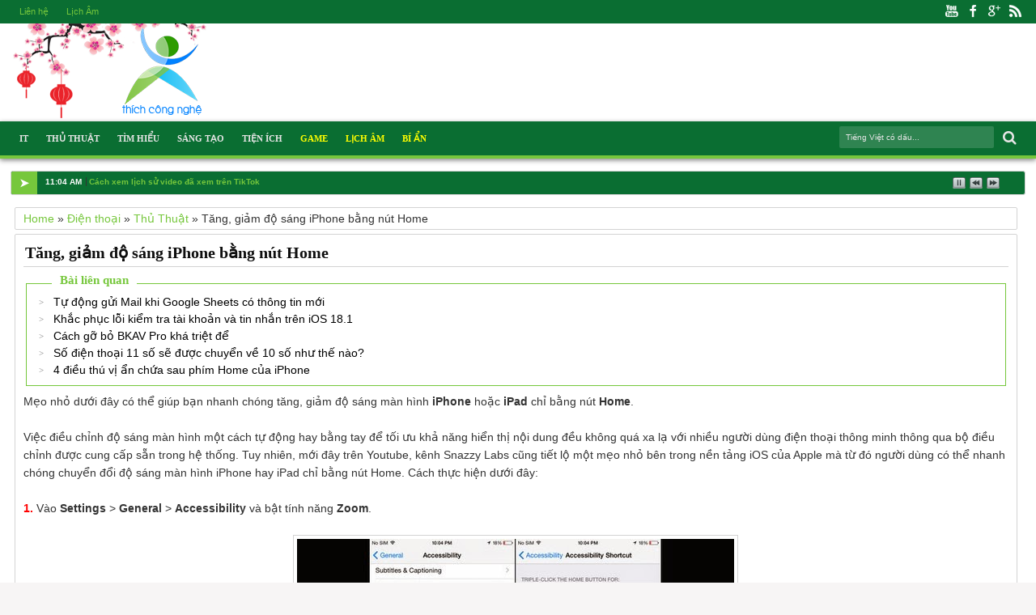

--- FILE ---
content_type: text/javascript; charset=UTF-8
request_url: https://www.thichcongnghe.com/feeds/posts/default/-/%C4%90i%E1%BB%87n%20tho%E1%BA%A1i?max-results=6&orderby=published&alt=json-in-script&callback=jQuery183038077358612420453_1769709472198&_=1769709472638
body_size: 14264
content:
// API callback
jQuery183038077358612420453_1769709472198({"version":"1.0","encoding":"UTF-8","feed":{"xmlns":"http://www.w3.org/2005/Atom","xmlns$openSearch":"http://a9.com/-/spec/opensearchrss/1.0/","xmlns$blogger":"http://schemas.google.com/blogger/2008","xmlns$georss":"http://www.georss.org/georss","xmlns$gd":"http://schemas.google.com/g/2005","xmlns$thr":"http://purl.org/syndication/thread/1.0","id":{"$t":"tag:blogger.com,1999:blog-5149116689877568687"},"updated":{"$t":"2025-12-29T20:56:31.687+07:00"},"category":[{"term":"Thủ Thuật"},{"term":"Tìm hiểu"},{"term":"Bí ẩn"},{"term":"iPhone"},{"term":"Tin tức"},{"term":"Điện thoại"},{"term":"Sáng tạo"},{"term":"Máy tính"},{"term":"Facebook"},{"term":"hướng dẫn"},{"term":"Apple"},{"term":"Android"},{"term":"Samsung"},{"term":"công nghệ"},{"term":"Google"},{"term":"Pin"},{"term":"iPad"},{"term":"Jailbreak"},{"term":"SmartPhone"},{"term":"Laptop"},{"term":"Hardreset"},{"term":"blogger"},{"term":"iOS"},{"term":"PC"},{"term":"Sạc"},{"term":"iPhone 6"},{"term":"3G"},{"term":"Chrome"},{"term":"Galaxy"},{"term":"Ghost"},{"term":"Google Play"},{"term":"Lumia"},{"term":"Microsoft"},{"term":"Mã kiểm tra máy"},{"term":"RAM"},{"term":"Wi-Fi"},{"term":"Windows"},{"term":"Windows 10"},{"term":"iOS 8"},{"term":"iOS 9"},{"term":"iPhone 5"},{"term":"người ngoài hành tinh"},{"term":"Ai Cập"},{"term":"Android 6.0"},{"term":"BKAV"},{"term":"Galaxy S3"},{"term":"Galaxy S7"},{"term":"Hacker"},{"term":"Khôi Phục"},{"term":"Lừa đảo"},{"term":"Mẹo Vặt"},{"term":"Nokia"},{"term":"OPPO"},{"term":"UFO"},{"term":"Virus"},{"term":"Windows 8"},{"term":"Windows Phone"},{"term":"Wing hero 40"},{"term":"YouTube"},{"term":"iOS 10"},{"term":"mật khẩu"},{"term":"tablet"},{"term":"ứng dụng iPhone"},{"term":"4G"},{"term":"Antivirus"},{"term":"Assistive Touch"},{"term":"CPU"},{"term":"Chống Hàng Giả"},{"term":"Fix"},{"term":"Galaxy S6"},{"term":"Ghi âm cuộc gọi"},{"term":"Gmate"},{"term":"HDD"},{"term":"Kaspersky"},{"term":"Khóa"},{"term":"LCD"},{"term":"LG"},{"term":"Lock"},{"term":"Lockdown Pro"},{"term":"MacBook"},{"term":"Mở khóa"},{"term":"Net Framework"},{"term":"Office"},{"term":"Pangu"},{"term":"Phím home ảo"},{"term":"Popup"},{"term":"Recovery"},{"term":"SSD"},{"term":"Sửa lỗi iPhone"},{"term":"Trung Quốc"},{"term":"Trái đất"},{"term":"Tần Thủy Hoàng"},{"term":"USB"},{"term":"XP"},{"term":"Zenfone"},{"term":"iOS 7"},{"term":"iPhone 6 Plus"},{"term":"iPod"},{"term":"imessage"},{"term":"sai mật khẩu"},{"term":"thanh trượt silde"},{"term":"website"},{"term":"zalo"},{"term":"12 con giáp"},{"term":"32 bit"},{"term":"3uTools"},{"term":"5B00"},{"term":"5B01"},{"term":"5G"},{"term":"64 bit"},{"term":"7D"},{"term":"AHCI"},{"term":"AMOLED"},{"term":"AR"},{"term":"ASUS"},{"term":"ATM"},{"term":"Android M"},{"term":"Aonymous"},{"term":"AssistiveTouch"},{"term":"Bill Gates"},{"term":"Bkav BPhone"},{"term":"BlackBerry"},{"term":"Bluetooth"},{"term":"Bphone"},{"term":"CCleaner"},{"term":"CEO"},{"term":"Camera"},{"term":"Chống nước"},{"term":"Chống trộm"},{"term":"Co Rom+"},{"term":"Code"},{"term":"Coolpad"},{"term":"Cáp quang biển AAG"},{"term":"Cờ Rôm +"},{"term":"Cờ Rôm Cộng"},{"term":"DDR4"},{"term":"DFU"},{"term":"Dell"},{"term":"Demo"},{"term":"Domino"},{"term":"Downgrade"},{"term":"Download"},{"term":"Dropbox"},{"term":"Durex"},{"term":"Emoji"},{"term":"Facetime"},{"term":"Final Fantasy XV"},{"term":"Future Self"},{"term":"Galaxy S4"},{"term":"Galaxy S7 edge"},{"term":"Game"},{"term":"Gmail"},{"term":"Google Chrome"},{"term":"Google Drive"},{"term":"Google Glass"},{"term":"Google Maps"},{"term":"HP"},{"term":"Hack"},{"term":"Hiren's Boot"},{"term":"Hàn Quốc"},{"term":"Hồng ngoại"},{"term":"IBM"},{"term":"IDE"},{"term":"IDE DRIVES INSTALLATION ERROR"},{"term":"IMSI"},{"term":"IPS"},{"term":"IS"},{"term":"ISIS"},{"term":"Instagram"},{"term":"Internet"},{"term":"Internet Explorer"},{"term":"Khủng bố"},{"term":"Kim tự tháp"},{"term":"Kiếm tiền"},{"term":"Kính thực tế ảo"},{"term":"Ký tự"},{"term":"LED"},{"term":"La Mã"},{"term":"Li-Fi"},{"term":"Lightning"},{"term":"Lizard Squad"},{"term":"Loa"},{"term":"Lycurgus"},{"term":"Lầu Năm Góc"},{"term":"Ma Trơi"},{"term":"MacBook Air"},{"term":"MacBook Pro"},{"term":"Maya"},{"term":"Mbps"},{"term":"Messenger"},{"term":"Microlab"},{"term":"Mua hàng Online an toàn"},{"term":"Máy chủ"},{"term":"Ngân Hàng"},{"term":"Ngôi nhà di động"},{"term":"Note 2"},{"term":"Nước"},{"term":"OLED"},{"term":"Office Tab"},{"term":"Phablet"},{"term":"Phi hành gia"},{"term":"Photoshop"},{"term":"Pirate Kings"},{"term":"Pokemon Go"},{"term":"QLED"},{"term":"Quantum dot"},{"term":"Quay số"},{"term":"Registry"},{"term":"Reset"},{"term":"Reset printer canon"},{"term":"Robot"},{"term":"Root"},{"term":"SUHD"},{"term":"Sim"},{"term":"Snapdragon"},{"term":"Sony"},{"term":"SoundCloud"},{"term":"TV"},{"term":"TaiG"},{"term":"Thumbnail"},{"term":"Tivi"},{"term":"Tây Tạng"},{"term":"Tết 2014"},{"term":"Tổng thống Mỹ Trump"},{"term":"Ubuntu"},{"term":"Unlock"},{"term":"VR"},{"term":"Vaio"},{"term":"Vanga"},{"term":"Việt Nam"},{"term":"Vùng 51"},{"term":"WannaCrypt"},{"term":"Windows 7"},{"term":"Windows XP"},{"term":"Word"},{"term":"Xăng"},{"term":"Xăng sinh học"},{"term":"Yahoo"},{"term":"Z3"},{"term":"Zing Mp3"},{"term":"analog"},{"term":"biển"},{"term":"biểu tượng"},{"term":"bí ẩn lớn nhất năm 2017"},{"term":"bói"},{"term":"canon ip2770"},{"term":"chuột máy tính"},{"term":"cảm ứng nhiệt"},{"term":"cảm ứng điện dung"},{"term":"cậu bé"},{"term":"diệt virus"},{"term":"giáng sinh"},{"term":"hiếu thảo"},{"term":"hoa lan"},{"term":"hình nền"},{"term":"hạt nhân nguyên tử"},{"term":"iCloud"},{"term":"iOS 11"},{"term":"iOS6"},{"term":"iPhone 5C"},{"term":"iPhone 5S"},{"term":"iPhone 6S Plus"},{"term":"iPhone 6s"},{"term":"iPhone 7 Plus"},{"term":"iPhone X"},{"term":"iPhone thành 2 SIM 2 sóng"},{"term":"iTools"},{"term":"iTools 2012"},{"term":"iTune"},{"term":"ios16"},{"term":"javascript"},{"term":"keylogger"},{"term":"khách sạn"},{"term":"kiểu tóc"},{"term":"ký hiệu"},{"term":"lan phi điệp"},{"term":"lossless"},{"term":"loại phích và ổ cắm"},{"term":"mAh"},{"term":"main"},{"term":"moonshot"},{"term":"màn hình"},{"term":"máy tính bảng TQ"},{"term":"mở khóa màn hình"},{"term":"ngôi nhà thông minh"},{"term":"người Maya"},{"term":"noel"},{"term":"năng lượng"},{"term":"phân biệt iPhone 4\/4S"},{"term":"pin nguyên tử"},{"term":"quay phim"},{"term":"sao lưu"},{"term":"smartwatch"},{"term":"sms"},{"term":"sản phẩm sáng tạo"},{"term":"thiệp cưới"},{"term":"thành phố cổ đại"},{"term":"thẻ Meta"},{"term":"tiktok"},{"term":"translate"},{"term":"treo táo"},{"term":"tài khoản"},{"term":"tàng hình"},{"term":"tổ chức khủng bố"},{"term":"tủ lạnh"},{"term":"vùng cao"},{"term":"xe đạp"},{"term":"Âm Thanh"},{"term":"áp suất"},{"term":"Điều hòa"},{"term":"Đáng phải suy ngẫm"},{"term":"Đèn điện"},{"term":"điện thoại Sky"},{"term":"đổi tên nhà mạng"},{"term":"đột biến"}],"title":{"type":"text","$t":"Thích Công Nghệ"},"subtitle":{"type":"html","$t":"công nghệ thông tin, máy tính, điện thoại, thủ thuật, hướng dẫn, tin tức công nghệ, thông tin công nghệ, phần mềm, download, tìm hiểu, cong nghe thong tin, may tinh, iphone, androi"},"link":[{"rel":"http://schemas.google.com/g/2005#feed","type":"application/atom+xml","href":"https:\/\/www.thichcongnghe.com\/feeds\/posts\/default"},{"rel":"self","type":"application/atom+xml","href":"https:\/\/www.blogger.com\/feeds\/5149116689877568687\/posts\/default\/-\/%C4%90i%E1%BB%87n+tho%E1%BA%A1i?alt=json-in-script\u0026max-results=6\u0026orderby=published"},{"rel":"alternate","type":"text/html","href":"https:\/\/www.thichcongnghe.com\/search\/label\/%C4%90i%E1%BB%87n%20tho%E1%BA%A1i"},{"rel":"hub","href":"http://pubsubhubbub.appspot.com/"},{"rel":"next","type":"application/atom+xml","href":"https:\/\/www.blogger.com\/feeds\/5149116689877568687\/posts\/default\/-\/%C4%90i%E1%BB%87n+tho%E1%BA%A1i\/-\/%C4%90i%E1%BB%87n+tho%E1%BA%A1i?alt=json-in-script\u0026start-index=7\u0026max-results=6\u0026orderby=published"}],"author":[{"name":{"$t":"Anonymous"},"uri":{"$t":"http:\/\/www.blogger.com\/profile\/07751953861538573130"},"email":{"$t":"noreply@blogger.com"},"gd$image":{"rel":"http://schemas.google.com/g/2005#thumbnail","width":"16","height":"16","src":"https:\/\/img1.blogblog.com\/img\/b16-rounded.gif"}}],"generator":{"version":"7.00","uri":"http://www.blogger.com","$t":"Blogger"},"openSearch$totalResults":{"$t":"55"},"openSearch$startIndex":{"$t":"1"},"openSearch$itemsPerPage":{"$t":"6"},"entry":[{"id":{"$t":"tag:blogger.com,1999:blog-5149116689877568687.post-6386377137018144058"},"published":{"$t":"2018-09-13T16:18:00.001+07:00"},"updated":{"$t":"2018-09-13T16:19:59.088+07:00"},"category":[{"scheme":"http://www.blogger.com/atom/ns#","term":"Sim"},{"scheme":"http://www.blogger.com/atom/ns#","term":"Tìm hiểu"},{"scheme":"http://www.blogger.com/atom/ns#","term":"Điện thoại"}],"title":{"type":"text","$t":"Số điện thoại 11 số sẽ được chuyển về 10 số như thế nào?"},"content":{"type":"html","$t":"\u003Cb\u003E\u003Cspan style=\"background-color: #38761d; color: white;\"\u003EThích Công Nghệ.Com\u003C\/span\u003E\u003C\/b\u003E - \u003Cb\u003ETheo lộ trình từ Bộ Thông tin và Truyền thông, từ ngày 15\/9\/2018, các thuê bao 11 số sẽ được chuyển đổi thành 10 số. Sự thay đổi này có thể ảnh hưởng tới một số ứng dụng liên lạc, nhắn tin của người dùng. Nếu không kịp cập nhật số điện thoại mới, rất có thể tài khoản ứng dụng sẽ không thể truy cập hoặc bị mất liên lạc với mọi người trong danh bạ.\u003C\/b\u003E\u003Cbr \/\u003E\n\u003Cbr \/\u003E\n\u003Cdiv class=\"separator\" style=\"clear: both; text-align: center;\"\u003E\n\u003Ca href=\"https:\/\/blogger.googleusercontent.com\/img\/b\/R29vZ2xl\/AVvXsEh3zWsxjdd3pW51Q4IE3aBAZWDDKKNOZ8gUQcPmCzpSxO1gSZcBPP2vAVhwwinaUZfRsWpCoAu13KPQmHXRc9O3kJyvxuky_dK2xK5ZGtp1iFOBMOJMI960GgCgphH3AdtuTd-aKt1_tkE\/s1600\/so-dien-thoai-11-so-se-duoc-chuyen-ve-10-so-nhu-the-nao-thichcongnghe.com0.jpg\" imageanchor=\"1\" style=\"margin-left: 1em; margin-right: 1em;\"\u003E\u003Cimg border=\"0\" data-original-height=\"233\" data-original-width=\"660\" height=\"224\" src=\"https:\/\/blogger.googleusercontent.com\/img\/b\/R29vZ2xl\/AVvXsEh3zWsxjdd3pW51Q4IE3aBAZWDDKKNOZ8gUQcPmCzpSxO1gSZcBPP2vAVhwwinaUZfRsWpCoAu13KPQmHXRc9O3kJyvxuky_dK2xK5ZGtp1iFOBMOJMI960GgCgphH3AdtuTd-aKt1_tkE\/s640\/so-dien-thoai-11-so-se-duoc-chuyen-ve-10-so-nhu-the-nao-thichcongnghe.com0.jpg\" width=\"640\" \/\u003E\u003C\/a\u003E\u003C\/div\u003E\n\u003Cdiv class=\"separator\" style=\"clear: both; text-align: center;\"\u003E\n\u003C\/div\u003E\n\u003Cbr \/\u003E\n\u003Ca name='more'\u003E\u003C\/a\u003E\u003Cbr \/\u003E\n\u003Cbr \/\u003E\nChi tiết chuyển đổi các thuê bao di động từ 11 số thành 10 số của các nhà mạng.\u003Cbr \/\u003E\n\u003Ci\u003E\u003Cspan style=\"color: blue;\"\u003ELưu ý: Thêm số 0 đằng trước các đầu số,\u0026nbsp;7 số cuối của thuê bao vẫn giữ nguyên không thay đổi.\u003C\/span\u003E\u003C\/i\u003E\u003Cbr \/\u003E\n\u003Cbr \/\u003E\n\u003Cdiv class=\"separator\" style=\"clear: both; text-align: center;\"\u003E\n\u003Ca href=\"https:\/\/blogger.googleusercontent.com\/img\/b\/R29vZ2xl\/AVvXsEhfER-eNUU7mEBQ1pO_6TWr6vn3OAT2StTykk8JsRUBGp5f7R95yDPGYUbRQtosrFXxQql4h3jYTw7DyZgPvN2tpTp4G-YJUTRf-DUasXW1_M9QbDFrgJ7drFDplsmfXNCF2Yuu_oCEBAQ\/s1600\/so-dien-thoai-11-so-se-duoc-chuyen-ve-10-so-nhu-the-nao-thichcongnghe.com2.jpg\" imageanchor=\"1\" style=\"margin-left: 1em; margin-right: 1em;\"\u003E\u003Cimg border=\"0\" data-original-height=\"1029\" data-original-width=\"662\" height=\"840\" src=\"https:\/\/blogger.googleusercontent.com\/img\/b\/R29vZ2xl\/AVvXsEhfER-eNUU7mEBQ1pO_6TWr6vn3OAT2StTykk8JsRUBGp5f7R95yDPGYUbRQtosrFXxQql4h3jYTw7DyZgPvN2tpTp4G-YJUTRf-DUasXW1_M9QbDFrgJ7drFDplsmfXNCF2Yuu_oCEBAQ\/s1600\/so-dien-thoai-11-so-se-duoc-chuyen-ve-10-so-nhu-the-nao-thichcongnghe.com2.jpg\" width=\"640\" \/\u003E\u003C\/a\u003E\u003C\/div\u003E\n\u003Cbr \/\u003E\n\u003Cdiv class=\"separator\" style=\"clear: both; text-align: center;\"\u003E\n\u003Ca href=\"https:\/\/blogger.googleusercontent.com\/img\/b\/R29vZ2xl\/AVvXsEi57ATdRYA8Vt-JfunzdY-pY0l8NSSEishWGL9vl9NlIc4rKyFdrgau9mXgetofh8WXVKCWCmSs6FyPLITLQMaHknhtnngSZeWAFAQdzr4nNXnjZLGFYiP4p9RRxu3d56JHDcYOIFjElV8\/s1600\/so-dien-thoai-11-so-se-duoc-chuyen-ve-10-so-nhu-the-nao-thichcongnghe.com1.jpg\" imageanchor=\"1\" style=\"margin-left: 1em; margin-right: 1em;\"\u003E\u003Cimg border=\"0\" data-original-height=\"716\" data-original-width=\"660\" height=\"640\" src=\"https:\/\/blogger.googleusercontent.com\/img\/b\/R29vZ2xl\/AVvXsEi57ATdRYA8Vt-JfunzdY-pY0l8NSSEishWGL9vl9NlIc4rKyFdrgau9mXgetofh8WXVKCWCmSs6FyPLITLQMaHknhtnngSZeWAFAQdzr4nNXnjZLGFYiP4p9RRxu3d56JHDcYOIFjElV8\/s640\/so-dien-thoai-11-so-se-duoc-chuyen-ve-10-so-nhu-the-nao-thichcongnghe.com1.jpg\" width=\"589\" \/\u003E\u003C\/a\u003E\u003C\/div\u003E\n\u003Cbr \/\u003E\n\u003Cbr \/\u003E\n\u003Cbr \/\u003E"},"link":[{"rel":"replies","type":"application/atom+xml","href":"https:\/\/www.thichcongnghe.com\/feeds\/6386377137018144058\/comments\/default","title":"Đăng Nhận xét"},{"rel":"replies","type":"text/html","href":"https:\/\/www.thichcongnghe.com\/2018\/09\/so-dien-thoai-11-so-se-duoc-chuyen-ve-10-so-nhu-the-nao.html#comment-form","title":"0 Nhận xét"},{"rel":"edit","type":"application/atom+xml","href":"https:\/\/www.blogger.com\/feeds\/5149116689877568687\/posts\/default\/6386377137018144058"},{"rel":"self","type":"application/atom+xml","href":"https:\/\/www.blogger.com\/feeds\/5149116689877568687\/posts\/default\/6386377137018144058"},{"rel":"alternate","type":"text/html","href":"https:\/\/www.thichcongnghe.com\/2018\/09\/so-dien-thoai-11-so-se-duoc-chuyen-ve-10-so-nhu-the-nao.html","title":"Số điện thoại 11 số sẽ được chuyển về 10 số như thế nào?"}],"author":[{"name":{"$t":"Unknown"},"email":{"$t":"noreply@blogger.com"},"gd$image":{"rel":"http://schemas.google.com/g/2005#thumbnail","width":"16","height":"16","src":"https:\/\/img1.blogblog.com\/img\/b16-rounded.gif"}}],"media$thumbnail":{"xmlns$media":"http://search.yahoo.com/mrss/","url":"https:\/\/blogger.googleusercontent.com\/img\/b\/R29vZ2xl\/AVvXsEh3zWsxjdd3pW51Q4IE3aBAZWDDKKNOZ8gUQcPmCzpSxO1gSZcBPP2vAVhwwinaUZfRsWpCoAu13KPQmHXRc9O3kJyvxuky_dK2xK5ZGtp1iFOBMOJMI960GgCgphH3AdtuTd-aKt1_tkE\/s72-c\/so-dien-thoai-11-so-se-duoc-chuyen-ve-10-so-nhu-the-nao-thichcongnghe.com0.jpg","height":"72","width":"72"},"thr$total":{"$t":"0"}},{"id":{"$t":"tag:blogger.com,1999:blog-5149116689877568687.post-1235742053661669436"},"published":{"$t":"2018-03-27T10:29:00.000+07:00"},"updated":{"$t":"2018-03-27T15:59:35.438+07:00"},"category":[{"scheme":"http://www.blogger.com/atom/ns#","term":"Apple"},{"scheme":"http://www.blogger.com/atom/ns#","term":"iPhone"},{"scheme":"http://www.blogger.com/atom/ns#","term":"Thủ Thuật"},{"scheme":"http://www.blogger.com/atom/ns#","term":"Điện thoại"}],"title":{"type":"text","$t":"4 điều thú vị ẩn chứa sau phím Home của iPhone"},"content":{"type":"html","$t":"\u003Cdiv class=\"PHeader\"\u003E\n\u003Cb style=\"background-color: white; color: #333333; font-family: Verdana, Geneva, sans-serif; font-size: 12px;\"\u003E\u003Cspan style=\"background-color: #38761d; color: white;\"\u003EThích Công Nghệ.Com\u003C\/span\u003E\u003C\/b\u003E\u003Cspan style=\"background-color: white; color: #333333; font-family: \u0026quot;verdana\u0026quot; , \u0026quot;geneva\u0026quot; , sans-serif; font-size: 12px;\"\u003E\u0026nbsp;-\u0026nbsp;\u003C\/span\u003E\u003Cb\u003EBạn đã bao giờ thử khám phá đầy đủ chức năng của phím Home trên iPhone? Hãy xem nó có thể làm được gì và làm như thế nào.\u003C\/b\u003E\u003Cbr \/\u003E\n\u003Cb\u003E\u003Cbr \/\u003E\u003C\/b\u003E\u003C\/div\u003E\n\u003Cdiv class=\"separator\" style=\"clear: both; text-align: center;\"\u003E\n\u003Ca href=\"https:\/\/blogger.googleusercontent.com\/img\/b\/R29vZ2xl\/AVvXsEhODyeGRE4eChz7BN-8J22tYn-7TKT1JvZkWJ4NUhZSQ-Ock8S3SxCDYbgVtWPzIP8JyyDpBwESEwqicPLlRFLtDRX75ceYOQap4aUeLGNAM7TrnO1FH0-Xu1EpMdhG7Xm8Zz298qrNCps\/s1600\/ImageView.jpg\" imageanchor=\"1\" style=\"margin-left: 1em; margin-right: 1em;\"\u003E\u003Cimg border=\"0\" src=\"https:\/\/blogger.googleusercontent.com\/img\/b\/R29vZ2xl\/AVvXsEhODyeGRE4eChz7BN-8J22tYn-7TKT1JvZkWJ4NUhZSQ-Ock8S3SxCDYbgVtWPzIP8JyyDpBwESEwqicPLlRFLtDRX75ceYOQap4aUeLGNAM7TrnO1FH0-Xu1EpMdhG7Xm8Zz298qrNCps\/s1600\/ImageView.jpg\" \/\u003E\u003C\/a\u003E\u003C\/div\u003E\n\u003Cdiv class=\"PHeader\"\u003E\n\u003Cbr \/\u003E\n\u003Ca name='more'\u003E\u003C\/a\u003E\u003Cbr \/\u003E\u003C\/div\u003E\nKhi bạn click vào phím Home của iPhone 1 lần (và chắc chắn nhiều  người vẫn thường click vào đó một lần, và cảm thấy thế là đủ), bạn sẽ  được trở về màn hình chủ. Nhưng bấm vào đó 2 lần, bạn sẽ thấy thanh đa  tác vụ của iPhone xuất hiện ở phía dưới cùng màn hình. Song điều gì xảy  ra khi bạn nhấn vào phím Home 3 lần?\u003Cbr \/\u003E\n\u003Cbr \/\u003E\nHãy thử xem nhé. Nhưng trước tiên, hãy vào \u003Cb\u003ESettings\u003C\/b\u003E, \u003Cb\u003EGeneral\u003C\/b\u003E,  \u003Cb\u003EAccessibility\u003C\/b\u003E, sau đó cuộn xuống phía dưới cho đến nhãn “\u003Cb\u003ETriple-click  Home\u003C\/b\u003E”. Thông thường, nhãn này hay bị mặc định “\u003Cb\u003EOff\u003C\/b\u003E”. Giờ hãy phiêu lưu  một tí, nhấn sang “\u003Cb\u003EOn\u003C\/b\u003E” đi, để kích hoạt các tính năng mới khi bạn bấm 3  lần vào phím \u003Cb\u003EHome\u003C\/b\u003E.\u003Cbr \/\u003E\n\u003Cbr \/\u003E\nBạn sẽ thấy hiện lên 4 hoạt động mà iPhone có thể thực hiện khi bạn bấm 3 lần vào phím Home. Chúng bao gồm:\u003Cbr \/\u003E\n\u003Cdiv class=\"separator\" style=\"clear: both; text-align: center;\"\u003E\n\u003Cb style=\"margin-left: 1em; margin-right: 1em;\"\u003E            \u003C\/b\u003E\u003C\/div\u003E\n\u003Cbr \/\u003E\n\u003Cdiv class=\"separator\" style=\"clear: both; text-align: center;\"\u003E\n\u003Ca href=\"https:\/\/blogger.googleusercontent.com\/img\/b\/R29vZ2xl\/AVvXsEiYjECN0DsKToeNd_ctEExOilxH8Jj-nhIoVfwnd2Sq33s3ExtCp1xPj3u3ZjxLrm1HgVOk4GAbIPXMGPOayAXVlAhqD0AqlZinrqvQrpkWkFelbSyewIjVai-koXPoYCvohmDI8m4rD4c\/s1600\/iphone2-thichcongnghe.com.jpg\" imageanchor=\"1\" style=\"margin-left: 1em; margin-right: 1em;\"\u003E\u003Cimg border=\"0\" data-original-height=\"300\" data-original-width=\"258\" src=\"https:\/\/blogger.googleusercontent.com\/img\/b\/R29vZ2xl\/AVvXsEiYjECN0DsKToeNd_ctEExOilxH8Jj-nhIoVfwnd2Sq33s3ExtCp1xPj3u3ZjxLrm1HgVOk4GAbIPXMGPOayAXVlAhqD0AqlZinrqvQrpkWkFelbSyewIjVai-koXPoYCvohmDI8m4rD4c\/s1600\/iphone2-thichcongnghe.com.jpg\" \/\u003E\u003C\/a\u003E\u003C\/div\u003E\n\u003Cbr \/\u003E\n\u003Cb\u003EBật VoiceOver\u003C\/b\u003E: Chọn chức năng nay, iPhone sẽ chuyển  qua chế độ đọc to các trang web, email và nhãn điều hướng trên màn hình  cảm ứng của nó. Chức năng này sẽ rất tốt với những người dùng iPhone  mắt kém.\u003Cbr \/\u003E\n\u003Cbr \/\u003E\n\u003Cb\u003EBật White on Black\u003C\/b\u003E: ở chế độ này, iPhone sẽ chuyển  màu trên màn hình, kết quả là màn hình iPhone của bạn có thể hiện chữ  màu trắng trên nền đen trong email, tin nhắn và các trang web. Tuy  nhiên, nó không dừng lại ở đó, bạn có thể tải về một màn hình chủ  trắng-đen rất cá tính, thời trang. Chức năng này có vẻ thú vị với những  người dùng tinh nghịch, trẻ trung.\u003Cbr \/\u003E\n\u003Cbr \/\u003E\n\u003Cb\u003EBật Zoom\u003C\/b\u003E: Bạn phải căng mắt ra mới đọc được những  con chữ bé xíu trên màn hình iPHone. Hãy bật chức năng Zoom để phóng to  màn hình. Và bạn chỉ việc vỗ vào màn hình bằng 3 ngón tay, màn hình sẽ  tự phóng to.\u003Cbr \/\u003E\n\u003Cbr \/\u003E\n\u003Cb\u003EBật AssistiveTouch\u003C\/b\u003E: kích hoạt chế độ này cho phép  bạn “kéo” hoặc “lướt” màn hình, thậm chí “lắc” điện thoại. Nhưng thực  ra, bạn không hề phải kéo, lướt, lắc gì cả. Đây là một tính năng cần  thiết cho những ai không quen dùng đầy đủ các ngón tay hay có khuyết tật  ở ngón tay.\u003Cbr \/\u003E\n\u003Cbr \/\u003E\n\u003Cdiv class=\"PAuthor\" style=\"text-align: right;\"\u003E\nTheo XHTT\u003C\/div\u003E\n"},"link":[{"rel":"replies","type":"application/atom+xml","href":"https:\/\/www.thichcongnghe.com\/feeds\/1235742053661669436\/comments\/default","title":"Đăng Nhận xét"},{"rel":"replies","type":"text/html","href":"https:\/\/www.thichcongnghe.com\/2012\/09\/4-ieu-thu-vi-chua-sau-phim-home-cua.html#comment-form","title":"0 Nhận xét"},{"rel":"edit","type":"application/atom+xml","href":"https:\/\/www.blogger.com\/feeds\/5149116689877568687\/posts\/default\/1235742053661669436"},{"rel":"self","type":"application/atom+xml","href":"https:\/\/www.blogger.com\/feeds\/5149116689877568687\/posts\/default\/1235742053661669436"},{"rel":"alternate","type":"text/html","href":"https:\/\/www.thichcongnghe.com\/2012\/09\/4-ieu-thu-vi-chua-sau-phim-home-cua.html","title":"4 điều thú vị ẩn chứa sau phím Home của iPhone"}],"author":[{"name":{"$t":"Unknown"},"email":{"$t":"noreply@blogger.com"},"gd$image":{"rel":"http://schemas.google.com/g/2005#thumbnail","width":"16","height":"16","src":"https:\/\/img1.blogblog.com\/img\/b16-rounded.gif"}}],"media$thumbnail":{"xmlns$media":"http://search.yahoo.com/mrss/","url":"https:\/\/blogger.googleusercontent.com\/img\/b\/R29vZ2xl\/AVvXsEhODyeGRE4eChz7BN-8J22tYn-7TKT1JvZkWJ4NUhZSQ-Ock8S3SxCDYbgVtWPzIP8JyyDpBwESEwqicPLlRFLtDRX75ceYOQap4aUeLGNAM7TrnO1FH0-Xu1EpMdhG7Xm8Zz298qrNCps\/s72-c\/ImageView.jpg","height":"72","width":"72"},"thr$total":{"$t":"0"}},{"id":{"$t":"tag:blogger.com,1999:blog-5149116689877568687.post-6892136842885803882"},"published":{"$t":"2017-12-11T12:00:00.003+07:00"},"updated":{"$t":"2022-07-02T09:36:26.017+07:00"},"category":[{"scheme":"http://www.blogger.com/atom/ns#","term":"Mẹo Vặt"},{"scheme":"http://www.blogger.com/atom/ns#","term":"Thủ Thuật"},{"scheme":"http://www.blogger.com/atom/ns#","term":"Điện thoại"}],"title":{"type":"text","$t":"Tự in ảnh lên ốp điện thoại siêu dễ"},"content":{"type":"html","$t":"\u003Cb\u003E\u003Cspan style=\"background-color: #38761d; color: white;\"\u003EThích Công Nghệ.Com\u003C\/span\u003E\u003C\/b\u003E - \u003Cb\u003EBạn chỉ cần vài bước đơn giản là hoàn toàn có thể tự chế cho mình một chiếc ốp điện thoại với những hình ảnh cực kì ấn tượng chỉ mình mới có. Thậm chí ấn tượng hơn là bằng chính những hình ảnh của bạn, mang dấu ấn riêng.\u0026nbsp;\u003C\/b\u003E\u003Cbr \/\u003E\n\u003Cbr \/\u003E\n\u003Cdiv class=\"separator\" style=\"clear: both; text-align: center;\"\u003E\n\u003Ca href=\"https:\/\/blogger.googleusercontent.com\/img\/b\/R29vZ2xl\/AVvXsEgyUcw4r1j5L8v9ajJ9-m9lG1p5E214kKkA0MoHUQggy5o4nbvzbCKH4RSkjhRcs_lvvepb5Q6AHh8wJO5veaoyZxzktH7J_kXuz_R5gMf13E1qynfT5SJBKr6iXSd_8h-89ewQkxckaaE\/s1600\/tu-in-anh-len-op-dien-thoai-sieu-de-thichcongnghe.com.jpg\" imageanchor=\"1\" style=\"margin-left: 1em; margin-right: 1em;\"\u003E\u003Cimg border=\"0\" data-original-height=\"358\" data-original-width=\"639\" src=\"https:\/\/blogger.googleusercontent.com\/img\/b\/R29vZ2xl\/AVvXsEgyUcw4r1j5L8v9ajJ9-m9lG1p5E214kKkA0MoHUQggy5o4nbvzbCKH4RSkjhRcs_lvvepb5Q6AHh8wJO5veaoyZxzktH7J_kXuz_R5gMf13E1qynfT5SJBKr6iXSd_8h-89ewQkxckaaE\/s1600\/tu-in-anh-len-op-dien-thoai-sieu-de-thichcongnghe.com.jpg\" \/\u003E\u003C\/a\u003E\u003C\/div\u003E\n\u003Cbr \/\u003E\n\u003Ca name='more'\u003E\u003C\/a\u003E\u003Cbr \/\u003E\n\u003Cbr \/\u003E\n\u003Cdiv style=\"text-align: center;\"\u003E\nHãy tham khảo video sau đây để áp dụng.\u003Cbr \/\u003E\n\u003Cbr \/\u003E\u003C\/div\u003E\n\u003Cdiv style=\"text-align: center;\"\u003E\n\u003Ciframe allowfullscreen=\"true\" allowtransparency=\"true\" frameborder=\"0\" height=\"420\" scrolling=\"no\" src=\"https:\/\/www.facebook.com\/plugins\/video.php?href=https%3A%2F%2Fwww.facebook.com%2Fthichcongnghecom%2Fvideos%2F1941889539404850%2F\u0026amp;show_text=0\u0026amp;width=560\" style=\"border: none; overflow: hidden;\" width=\"560\"\u003E\u003C\/iframe\u003E\u003Cbr \/\u003E\u003C\/div\u003E\n\u003Cdiv style=\"text-align: center;\"\u003E\n\u003Cbr \/\u003E\u003C\/div\u003E\n"},"link":[{"rel":"replies","type":"application/atom+xml","href":"https:\/\/www.thichcongnghe.com\/feeds\/6892136842885803882\/comments\/default","title":"Đăng Nhận xét"},{"rel":"replies","type":"text/html","href":"https:\/\/www.thichcongnghe.com\/2017\/12\/tu-in-anh-len-op-dien-thoai-sieu-de.html#comment-form","title":"0 Nhận xét"},{"rel":"edit","type":"application/atom+xml","href":"https:\/\/www.blogger.com\/feeds\/5149116689877568687\/posts\/default\/6892136842885803882"},{"rel":"self","type":"application/atom+xml","href":"https:\/\/www.blogger.com\/feeds\/5149116689877568687\/posts\/default\/6892136842885803882"},{"rel":"alternate","type":"text/html","href":"https:\/\/www.thichcongnghe.com\/2017\/12\/tu-in-anh-len-op-dien-thoai-sieu-de.html","title":"Tự in ảnh lên ốp điện thoại siêu dễ"}],"author":[{"name":{"$t":"Anonymous"},"uri":{"$t":"http:\/\/www.blogger.com\/profile\/07751953861538573130"},"email":{"$t":"noreply@blogger.com"},"gd$image":{"rel":"http://schemas.google.com/g/2005#thumbnail","width":"16","height":"16","src":"https:\/\/img1.blogblog.com\/img\/b16-rounded.gif"}}],"media$thumbnail":{"xmlns$media":"http://search.yahoo.com/mrss/","url":"https:\/\/blogger.googleusercontent.com\/img\/b\/R29vZ2xl\/AVvXsEgyUcw4r1j5L8v9ajJ9-m9lG1p5E214kKkA0MoHUQggy5o4nbvzbCKH4RSkjhRcs_lvvepb5Q6AHh8wJO5veaoyZxzktH7J_kXuz_R5gMf13E1qynfT5SJBKr6iXSd_8h-89ewQkxckaaE\/s72-c\/tu-in-anh-len-op-dien-thoai-sieu-de-thichcongnghe.com.jpg","height":"72","width":"72"},"thr$total":{"$t":"0"}},{"id":{"$t":"tag:blogger.com,1999:blog-5149116689877568687.post-8836232662354069831"},"published":{"$t":"2017-07-12T18:08:00.000+07:00"},"updated":{"$t":"2017-07-12T18:08:16.394+07:00"},"category":[{"scheme":"http://www.blogger.com/atom/ns#","term":"Chống trộm"},{"scheme":"http://www.blogger.com/atom/ns#","term":"Thủ Thuật"},{"scheme":"http://www.blogger.com/atom/ns#","term":"Điện thoại"}],"title":{"type":"text","$t":"Chống trộm cho “dế yêu”"},"content":{"type":"html","$t":"\u003Cb\u003E\u003Cspan style=\"background-color: #38761d; color: white;\"\u003EThích Công Nghệ.Com\u003C\/span\u003E\u003C\/b\u003E - \u003Cb\u003EBạn mới sắm “dế yêu” mười mấy triệu, ham vui đi chơi có 1 tiếng đồng hồ mà chiếc điện thoại đã không cánh mà bay. Kẻ gian dạo này rất tinh vi nhé, móc điện thoại ngọt xớt mà bạn chẳng hay biết gì đâu.\u003C\/b\u003E\u003Cbr \/\u003E\n\u003Cbr \/\u003E\nDo đó, để phòng chống kẻ gian có ý đồ với điện thoại thì bạn nên sử dụng thủ thuật này ngay. Chỉ cần cài ứng dụng này về thì điện thoại sẽ tự hú còi báo trộm mỗi khi có kẻ gian giở trò đấy.\u003Cbr \/\u003E\n- Đầu tiên bạn phải tải ứng dụng Pocket sense về máy nhé. Ứng dụng này rất nhẹ lên tải không lâu mà cũng không chiếm nhiều dung lượng máy đâu.\u003Cbr \/\u003E\n\u003Cbr \/\u003E\n\u003Cdiv class=\"separator\" style=\"clear: both; text-align: center;\"\u003E\n\u003Ca href=\"https:\/\/blogger.googleusercontent.com\/img\/b\/R29vZ2xl\/AVvXsEh3QdLc9GetKAU7dqSTTf5f5faMUYKUP8dv7DHtXOj5jjaPmE4ly3TT51obnyeMy8lrjI8LyVCyCMeeMVwjZUJ2mk916E3kQHMkxMxVdrwk9Sllb7P7yj_hhdIqfA8usbvFMzC0GYhYbxY\/s1600\/chong-trom-cho-de-yeu-thichcongnghe.com-1.png\" imageanchor=\"1\" style=\"margin-left: 1em; margin-right: 1em;\"\u003E\u003Cimg border=\"0\" data-original-height=\"600\" data-original-width=\"612\" src=\"https:\/\/blogger.googleusercontent.com\/img\/b\/R29vZ2xl\/AVvXsEh3QdLc9GetKAU7dqSTTf5f5faMUYKUP8dv7DHtXOj5jjaPmE4ly3TT51obnyeMy8lrjI8LyVCyCMeeMVwjZUJ2mk916E3kQHMkxMxVdrwk9Sllb7P7yj_hhdIqfA8usbvFMzC0GYhYbxY\/s1600\/chong-trom-cho-de-yeu-thichcongnghe.com-1.png\" \/\u003E\u003C\/a\u003E\u003C\/div\u003E\n\u003Cbr \/\u003E\n\u003Ca name='more'\u003E\u003C\/a\u003E\u003Ci\u003E\u003Cdiv style=\"text-align: center;\"\u003E\n\u003Cbr \/\u003E\u003C\/div\u003E\n\u003C\/i\u003E\u003Cbr \/\u003E\n\u003Cdiv style=\"text-align: center;\"\u003E\n\u003Ci\u003EỨng dụng có màu đỏ hình chiếc điện thoại nằm trong cái mặt có vẻ gian gian nhé.\u003C\/i\u003E\u003C\/div\u003E\n\u003Cbr \/\u003E\n- Sau khi tải ứng dụng về và mở ra thì bạn sẽ thấy giao diện thế này. Ứng dụng này sẽ mang lại cho bạn 3 tiện ích vô cùng hữu dụng nhé.\u003Cbr \/\u003E\n\u003Cb\u003E\u003Cspan style=\"color: red;\"\u003EChế độ bỏ túi: \u003C\/span\u003E\u003C\/b\u003Ekhi cài đặt chế độ này và cho điện thoại vào túi, nếu có kẻ gian móc túi bạn lấy điện thoại thì điện thoại sẽ hú còi báo động ngay.\u003Cbr \/\u003E\n\u003Cb\u003E\u003Cspan style=\"color: red;\"\u003EChế độ pin:\u003C\/span\u003E\u003C\/b\u003E bạn cài chế độ này khi sạc pin ở nơi công cộng như quán cà phê, nơi làm việc, trường học,... để nếu có ai ngắt sạc pin bất ngờ thì điện thoại cũng kêu lên.\u003Cbr \/\u003E\n\u003Cb\u003E\u003Cspan style=\"color: red;\"\u003EChế độ cảm nhận chuyển động:\u003C\/span\u003E\u003C\/b\u003E Khi bạn đặt điện thoại trên bàn ở quán cà phê, bàn làm việc, bàn học,... nếu có người di chuyển máy thì máy sẽ la lên ngay.\u003Cbr \/\u003E\n\u003Cbr \/\u003E\n\u003Cdiv class=\"separator\" style=\"clear: both; text-align: center;\"\u003E\n\u003Ca href=\"https:\/\/blogger.googleusercontent.com\/img\/b\/R29vZ2xl\/AVvXsEgdPFXmTvAW6NYwGX31vv_YSwcEEthY60FGHywjfydYV8bkTIe8-bE8-KwnRH3pC_sDW9FtpXtoTeH0W_I4V6Mx7YUgY0zH3hczJCUOZCBK24V9HJXl_xjTEuKHHlE611ribXkmkpmhhyphenhyphenA\/s1600\/chong-trom-cho-de-yeu-thichcongnghe.com-2.png\" imageanchor=\"1\" style=\"margin-left: 1em; margin-right: 1em;\"\u003E\u003Cimg border=\"0\" data-original-height=\"635\" data-original-width=\"550\" src=\"https:\/\/blogger.googleusercontent.com\/img\/b\/R29vZ2xl\/AVvXsEgdPFXmTvAW6NYwGX31vv_YSwcEEthY60FGHywjfydYV8bkTIe8-bE8-KwnRH3pC_sDW9FtpXtoTeH0W_I4V6Mx7YUgY0zH3hczJCUOZCBK24V9HJXl_xjTEuKHHlE611ribXkmkpmhhyphenhyphenA\/s1600\/chong-trom-cho-de-yeu-thichcongnghe.com-2.png\" \/\u003E\u003C\/a\u003E\u003C\/div\u003E\n\u003Cbr \/\u003E\n\u003Cdiv style=\"text-align: center;\"\u003E\n\u003Ci\u003EChỉ có 3 tiện ích thôi nhưng cũng đã dư xài rồi nhé.\u003C\/i\u003E\u003C\/div\u003E\n\u003Cbr \/\u003E\n- Tiếp theo bạn chọn 1 chế độ phù hợp với hoàn cảnh hiện tại. Ở đây ví dụ mình chọn chế độ bỏ túi nhé. Sau khi chọn xong thì \u003Cb\u003E\u003Cspan style=\"color: red;\"\u003ECho phép\u003C\/span\u003E\u003C\/b\u003E ứng dụng thực hiện và quản lý cuộc gọi.\u003Cbr \/\u003E\n\u003Cbr \/\u003E\n\u003Cdiv class=\"separator\" style=\"clear: both; text-align: center;\"\u003E\n\u003Ca href=\"https:\/\/blogger.googleusercontent.com\/img\/b\/R29vZ2xl\/AVvXsEg0upEszlahjC1BWwn5aD3p-8H929uQmnhN4QMcGpTxnbs_EEyiNxHr_zYyugdXvOC0fA_eeJhuMBwQQpyDX4iH8mjT-li1xwExQRBttowegZ-9ywNg_zkr5xRae6A_1EtG2cZ-4EdpDDg\/s1600\/chong-trom-cho-de-yeu-thichcongnghe.com-3.png\" imageanchor=\"1\" style=\"margin-left: 1em; margin-right: 1em;\"\u003E\u003Cimg border=\"0\" data-original-height=\"635\" data-original-width=\"550\" src=\"https:\/\/blogger.googleusercontent.com\/img\/b\/R29vZ2xl\/AVvXsEg0upEszlahjC1BWwn5aD3p-8H929uQmnhN4QMcGpTxnbs_EEyiNxHr_zYyugdXvOC0fA_eeJhuMBwQQpyDX4iH8mjT-li1xwExQRBttowegZ-9ywNg_zkr5xRae6A_1EtG2cZ-4EdpDDg\/s1600\/chong-trom-cho-de-yeu-thichcongnghe.com-3.png\" \/\u003E\u003C\/a\u003E\u003C\/div\u003E\n\u003Cdiv style=\"text-align: center;\"\u003E\n\u003Ci\u003E\u003Cbr \/\u003E\u003C\/i\u003E\u003C\/div\u003E\n\u003Cdiv style=\"text-align: center;\"\u003E\n\u003Ci\u003E​Chế độ bỏ túi có lẽ sẽ được dùng nhiều nhất đây.\u003C\/i\u003E\u003C\/div\u003E\n\u003Cbr \/\u003E\n- Sau đó, ứng dụng sẽ hiện lên bảng thông báo hướng dẫn cho bạn biết cách mà ứng dụng này chống trộm cho điện thoại của bạn. Bạn cứ chọn \u003Cb\u003E\u003Cspan style=\"color: red;\"\u003EĐược\u003C\/span\u003E\u003C\/b\u003E nhé.\u003Cbr \/\u003E\n\u003Cbr \/\u003E\n\u003Cdiv class=\"separator\" style=\"clear: both; text-align: center;\"\u003E\n\u003Ca href=\"https:\/\/blogger.googleusercontent.com\/img\/b\/R29vZ2xl\/AVvXsEgUlGvL1RiVQb7zLpXCluOlf8nJsOQ5HnSX6_dNc2PfvfSUBtuGV9m5_nkzHSXgzq_oGJWZStkRhPXst3VZbjoAkIxDScmQpbJW9kV_ycj0f4UN-wwij-e171vhE8sQTp82gBnmgHJlKnU\/s1600\/chong-trom-cho-de-yeu-thichcongnghe.com-4.png\" imageanchor=\"1\" style=\"margin-left: 1em; margin-right: 1em;\"\u003E\u003Cimg border=\"0\" data-original-height=\"743\" data-original-width=\"550\" src=\"https:\/\/blogger.googleusercontent.com\/img\/b\/R29vZ2xl\/AVvXsEgUlGvL1RiVQb7zLpXCluOlf8nJsOQ5HnSX6_dNc2PfvfSUBtuGV9m5_nkzHSXgzq_oGJWZStkRhPXst3VZbjoAkIxDScmQpbJW9kV_ycj0f4UN-wwij-e171vhE8sQTp82gBnmgHJlKnU\/s1600\/chong-trom-cho-de-yeu-thichcongnghe.com-4.png\" \/\u003E\u003C\/a\u003E\u003C\/div\u003E\n\u003Cbr \/\u003E\n\u003Cdiv style=\"text-align: center;\"\u003E\n\u003Ci\u003EỨng dụng này hướng dẫn rất chi tiết nhé.\u003C\/i\u003E\u003C\/div\u003E\n\u003Cbr \/\u003E\nBây giờ bạn cứ cho máy vào túi. Rồi sau đó 1, 2 giây, bạn lôi máy ra khỏi túi thử xem, máy hú còi ngay lập tức đấy. Lúc này chỉ cần bạn cầm điện thoại lên và mở khóa thì điện thoại sẽ không còn reo nữa.\u003Cbr \/\u003E\n\u003Cbr \/\u003E\nSau khi sử dụng xong, nếu đã ở nơi an toàn rồi thì bạn mở ứng dụng lên và bỏ chọn chế độ là xong nhé. Phần mềm này có khuyết điểm là không nhận ra được ai là trộm ai là chủ nhân đâu nên nếu bạn không bỏ chọn chế độ thì máy sẽ hú hoài mỗi lần bạn chạm đến đấy.\u003Cbr \/\u003E\n\u003Cbr \/\u003E\n\u003Cdiv class=\"separator\" style=\"clear: both; text-align: center;\"\u003E\n\u003Ca href=\"https:\/\/blogger.googleusercontent.com\/img\/b\/R29vZ2xl\/AVvXsEhecV56hBwxXf5BqN7eaBWm_euXPVNU1NYscOH5Tt1TglS2Msvx4ig58f9iP4D850CCUiLv_HJjR52peXiRw_Rr1iyAE6g-GocxJyRL3dwIQZ2W5VRE60fovmEn7criP4pjB2sl-X_8SeU\/s1600\/chong-trom-cho-de-yeu-thichcongnghe.com-5.png\" imageanchor=\"1\" style=\"margin-left: 1em; margin-right: 1em;\"\u003E\u003Cimg border=\"0\" data-original-height=\"636\" data-original-width=\"550\" src=\"https:\/\/blogger.googleusercontent.com\/img\/b\/R29vZ2xl\/AVvXsEhecV56hBwxXf5BqN7eaBWm_euXPVNU1NYscOH5Tt1TglS2Msvx4ig58f9iP4D850CCUiLv_HJjR52peXiRw_Rr1iyAE6g-GocxJyRL3dwIQZ2W5VRE60fovmEn7criP4pjB2sl-X_8SeU\/s1600\/chong-trom-cho-de-yeu-thichcongnghe.com-5.png\" \/\u003E\u003C\/a\u003E\u003C\/div\u003E\n\u003Cbr \/\u003E\n\u003Cdiv style=\"text-align: center;\"\u003E\n\u003Ci\u003EBỏ chọn chế độ sau khi đã ở vòng an toàn nhé.\u003C\/i\u003E\u003C\/div\u003E\n\u003Cbr \/\u003E\nNgoài ra, bạn cũng có thể vào phần \u003Cb\u003E\u003Cspan style=\"color: red;\"\u003ECài đặt\u003C\/span\u003E\u003C\/b\u003E của ứng dụng để cài đặt lại âm báo, độ nhạy, rung hay không, thời gian hú còi báo trộm.\u003Cbr \/\u003E\n\u003Cbr \/\u003E\n\u003Cdiv class=\"separator\" style=\"clear: both; text-align: center;\"\u003E\n\u003Ca href=\"https:\/\/blogger.googleusercontent.com\/img\/b\/R29vZ2xl\/AVvXsEhnpkVXcw9iUuMy8W7izgy3tGOG3Usu6fJyZ6U1s541TrglspTR1tsf8XdSgU_dZvG2VN2fPmoQRCw0bfNIHXeMxzt9aeQ1fkHQLEpbPOBjWKZoIevkWpSBbKq0ASdb8ws47NoItG_97b4\/s1600\/chong-trom-cho-de-yeu-thichcongnghe.com-6.png\" imageanchor=\"1\" style=\"margin-left: 1em; margin-right: 1em;\"\u003E\u003Cimg border=\"0\" data-original-height=\"768\" data-original-width=\"550\" src=\"https:\/\/blogger.googleusercontent.com\/img\/b\/R29vZ2xl\/AVvXsEhnpkVXcw9iUuMy8W7izgy3tGOG3Usu6fJyZ6U1s541TrglspTR1tsf8XdSgU_dZvG2VN2fPmoQRCw0bfNIHXeMxzt9aeQ1fkHQLEpbPOBjWKZoIevkWpSBbKq0ASdb8ws47NoItG_97b4\/s1600\/chong-trom-cho-de-yeu-thichcongnghe.com-6.png\" \/\u003E\u003C\/a\u003E\u003C\/div\u003E\n\u003Cbr \/\u003E\n\u003Cdiv style=\"text-align: center;\"\u003E\n\u003Ci\u003EVào đây để cài lại âm chuông báo theo ý thích bạn nhé.\u003C\/i\u003E\u003C\/div\u003E\n\u003Cbr \/\u003E\nỨng dụng cực hay và hữu ích đúng không? Mỗi lần đi đến những nơi đông người như hội chợ, siêu thị, lễ hội, phố đi bộ,... thì sử dụng ngay ứng dụng này chắc chắn sẽ bảo toàn “tính mạng” cho dế yêu ngay lập tức.\u003Cbr \/\u003E\n\u003Cdiv style=\"text-align: right;\"\u003E\n(Ảnh: Trang Trang)\u003C\/div\u003E\n\u003Cdiv style=\"text-align: right;\"\u003E\nTheo yan.vn\u003C\/div\u003E\n"},"link":[{"rel":"replies","type":"application/atom+xml","href":"https:\/\/www.thichcongnghe.com\/feeds\/8836232662354069831\/comments\/default","title":"Đăng Nhận xét"},{"rel":"replies","type":"text/html","href":"https:\/\/www.thichcongnghe.com\/2017\/07\/chong-trom-cho-de-yeu.html#comment-form","title":"0 Nhận xét"},{"rel":"edit","type":"application/atom+xml","href":"https:\/\/www.blogger.com\/feeds\/5149116689877568687\/posts\/default\/8836232662354069831"},{"rel":"self","type":"application/atom+xml","href":"https:\/\/www.blogger.com\/feeds\/5149116689877568687\/posts\/default\/8836232662354069831"},{"rel":"alternate","type":"text/html","href":"https:\/\/www.thichcongnghe.com\/2017\/07\/chong-trom-cho-de-yeu.html","title":"Chống trộm cho “dế yêu”"}],"author":[{"name":{"$t":"Unknown"},"email":{"$t":"noreply@blogger.com"},"gd$image":{"rel":"http://schemas.google.com/g/2005#thumbnail","width":"16","height":"16","src":"https:\/\/img1.blogblog.com\/img\/b16-rounded.gif"}}],"media$thumbnail":{"xmlns$media":"http://search.yahoo.com/mrss/","url":"https:\/\/blogger.googleusercontent.com\/img\/b\/R29vZ2xl\/AVvXsEh3QdLc9GetKAU7dqSTTf5f5faMUYKUP8dv7DHtXOj5jjaPmE4ly3TT51obnyeMy8lrjI8LyVCyCMeeMVwjZUJ2mk916E3kQHMkxMxVdrwk9Sllb7P7yj_hhdIqfA8usbvFMzC0GYhYbxY\/s72-c\/chong-trom-cho-de-yeu-thichcongnghe.com-1.png","height":"72","width":"72"},"thr$total":{"$t":"0"}},{"id":{"$t":"tag:blogger.com,1999:blog-5149116689877568687.post-5883659677899051915"},"published":{"$t":"2017-06-30T21:41:00.003+07:00"},"updated":{"$t":"2017-06-30T21:41:21.357+07:00"},"category":[{"scheme":"http://www.blogger.com/atom/ns#","term":"Thủ Thuật"},{"scheme":"http://www.blogger.com/atom/ns#","term":"Điện thoại"}],"title":{"type":"text","$t":"Không cần ra tiệm, bạn vẫn có thể in hình lên ốp điện thoại"},"content":{"type":"html","$t":"\u003Cb\u003E\u003Cspan style=\"background-color: #38761d; color: white;\"\u003EThích Công Nghệ.Com\u003C\/span\u003E\u003C\/b\u003E - \u003Cb\u003EIn hình lên ốp lưng điện thoại đã quá quen thuộc với chúng ta. Tuy nhiên, đặt ngoài tiệm giá lại không hề rẻ. Vậy tại sao chúng ta không tự tạo cho mình một chiếc ốp lưng \"made by me\" ngay tại nhà nhỉ? Đơn giản, dễ làm thôi ấy mà.\u003C\/b\u003E\u003Cbr \/\u003E\n\u003Cbr \/\u003E\n\u003Cspan style=\"color: red;\"\u003E\u003Cb\u003EDụng cụ\u003C\/b\u003E\u003C\/span\u003E\u003Cbr \/\u003E\n- Bức ảnh vừa với kích thước ốp lưngđiện thoại\u003Cbr \/\u003E\n- Bàn ủi\u003Cbr \/\u003E\n- Ốp lưng điện thoại trong suốt\u003Cbr \/\u003E\n- Giấy decal chuyển nhiệt\u003Cbr \/\u003E\n\u003Cbr \/\u003E\n\u003Cb\u003E\u003Cspan style=\"color: red;\"\u003EThực hiện\u003C\/span\u003E\u003C\/b\u003E\u003Cbr \/\u003E\n\u003Cbr \/\u003E\n\u003Cdiv class=\"separator\" style=\"clear: both; text-align: center;\"\u003E\n\u003Ca href=\"https:\/\/blogger.googleusercontent.com\/img\/b\/R29vZ2xl\/AVvXsEh7QkMZffwURmYRrlD-3dbR5CK7eQRHN2hDf4aBmCme8VZ9Z28f-QUBTw3G5yjb9WUovpJrXNnI3Hgc73TtfSjVPpK7gTk-xPmon50GF4OtXG9uphXxMj5wUugqKZrR5D6FE9H_IOFgtWg\/s1600\/khong-can-ra-tiem-ban-van-co-the-in-hinh-len-op-dien-thoai-thichcongnghe.com-01.jpg\" imageanchor=\"1\" style=\"margin-left: 1em; margin-right: 1em;\"\u003E\u003Cimg border=\"0\" data-original-height=\"400\" data-original-width=\"700\" height=\"365\" src=\"https:\/\/blogger.googleusercontent.com\/img\/b\/R29vZ2xl\/AVvXsEh7QkMZffwURmYRrlD-3dbR5CK7eQRHN2hDf4aBmCme8VZ9Z28f-QUBTw3G5yjb9WUovpJrXNnI3Hgc73TtfSjVPpK7gTk-xPmon50GF4OtXG9uphXxMj5wUugqKZrR5D6FE9H_IOFgtWg\/s640\/khong-can-ra-tiem-ban-van-co-the-in-hinh-len-op-dien-thoai-thichcongnghe.com-01.jpg\" width=\"640\" \/\u003E\u003C\/a\u003E\u003C\/div\u003E\n\u003Cbr \/\u003E\nĐầu tiên, bạn hãy chuẩn bị một bức ảnh đẹp lung linh của mình trên máy tính, nhớ là phải canh đúng kính thước ốp lưng đấy nhé!\u003Cbr \/\u003E\n\u003Cbr \/\u003E\n\u003Cdiv class=\"separator\" style=\"clear: both; text-align: center;\"\u003E\n\u003Ca href=\"https:\/\/blogger.googleusercontent.com\/img\/b\/R29vZ2xl\/AVvXsEgxuTqI_UvGa3oUsnFubuktsePq_bLcIfEk-pr4AWFchNRQesr1U2mP_cjSTJ0PiKyej4SCkq4zmexAJbM2CV_wjmXJwQ2arVoFO8r0sJlUVYklYr8ojDBeHCl96dmbwY50Dqml1OaoA6Q\/s1600\/khong-can-ra-tiem-ban-van-co-the-in-hinh-len-op-dien-thoai-thichcongnghe.com-02.jpg\" imageanchor=\"1\" style=\"margin-left: 1em; margin-right: 1em;\"\u003E\u003Cimg border=\"0\" data-original-height=\"400\" data-original-width=\"700\" height=\"365\" src=\"https:\/\/blogger.googleusercontent.com\/img\/b\/R29vZ2xl\/AVvXsEgxuTqI_UvGa3oUsnFubuktsePq_bLcIfEk-pr4AWFchNRQesr1U2mP_cjSTJ0PiKyej4SCkq4zmexAJbM2CV_wjmXJwQ2arVoFO8r0sJlUVYklYr8ojDBeHCl96dmbwY50Dqml1OaoA6Q\/s640\/khong-can-ra-tiem-ban-van-co-the-in-hinh-len-op-dien-thoai-thichcongnghe.com-02.jpg\" width=\"640\" \/\u003E\u003C\/a\u003E\u003C\/div\u003E\n\u003Cbr \/\u003E\nSau đó, bạn dùng máy in để in nó ra giấy decal.\u003Cbr \/\u003E\n\u003Cbr \/\u003E\n\u003Cdiv class=\"separator\" style=\"clear: both; text-align: center;\"\u003E\n\u003Ca href=\"https:\/\/blogger.googleusercontent.com\/img\/b\/R29vZ2xl\/AVvXsEiTHxm-5aI_SdAYpdj6zUHZuva-Pv86s8NeyF3CY2-W1e9oLR5zi-chH3vd0XrYRFSd7QArXQDdn8H_49n5JCXS_Wbjsbnuzv_fdh6OAr4_J1GRQyFrRX-dUAfoY7pahMBoB2wkbSui6vA\/s1600\/khong-can-ra-tiem-ban-van-co-the-in-hinh-len-op-dien-thoai-thichcongnghe.com-03.jpg\" imageanchor=\"1\" style=\"margin-left: 1em; margin-right: 1em;\"\u003E\u003Cimg border=\"0\" data-original-height=\"400\" data-original-width=\"700\" height=\"365\" src=\"https:\/\/blogger.googleusercontent.com\/img\/b\/R29vZ2xl\/AVvXsEiTHxm-5aI_SdAYpdj6zUHZuva-Pv86s8NeyF3CY2-W1e9oLR5zi-chH3vd0XrYRFSd7QArXQDdn8H_49n5JCXS_Wbjsbnuzv_fdh6OAr4_J1GRQyFrRX-dUAfoY7pahMBoB2wkbSui6vA\/s640\/khong-can-ra-tiem-ban-van-co-the-in-hinh-len-op-dien-thoai-thichcongnghe.com-03.jpg\" width=\"640\" \/\u003E\u003C\/a\u003E\u003C\/div\u003E\n\u003Cbr \/\u003E\nTiếp theo, úp mặt trong của ảnh vào mặt ngoài của ốp lưng trong suốt rồi dán lại bằng băng keo để giữ nó chắc hơn.\u003Cbr \/\u003E\n\u003Cbr \/\u003E\n\u003Cdiv class=\"separator\" style=\"clear: both; text-align: center;\"\u003E\n\u003Ca href=\"https:\/\/blogger.googleusercontent.com\/img\/b\/R29vZ2xl\/AVvXsEg1z8cV3Om_q23BB0H5qgcRA18meMrHFNIxSth5bppSY92DZxs0gNQc-zK6p-hMbaYXf4FXC3_4Kx7W7nqoOb3g8aVJlfWzbyohHDa6c5jdEKI3KvYCjRFC_tYf29AzqIDn8FRr3D_YRy4\/s1600\/khong-can-ra-tiem-ban-van-co-the-in-hinh-len-op-dien-thoai-thichcongnghe.com-04.jpg\" imageanchor=\"1\" style=\"margin-left: 1em; margin-right: 1em;\"\u003E\u003Cimg border=\"0\" data-original-height=\"400\" data-original-width=\"700\" height=\"364\" src=\"https:\/\/blogger.googleusercontent.com\/img\/b\/R29vZ2xl\/AVvXsEg1z8cV3Om_q23BB0H5qgcRA18meMrHFNIxSth5bppSY92DZxs0gNQc-zK6p-hMbaYXf4FXC3_4Kx7W7nqoOb3g8aVJlfWzbyohHDa6c5jdEKI3KvYCjRFC_tYf29AzqIDn8FRr3D_YRy4\/s640\/khong-can-ra-tiem-ban-van-co-the-in-hinh-len-op-dien-thoai-thichcongnghe.com-04.jpg\" width=\"640\" \/\u003E\u003C\/a\u003E\u003C\/div\u003E\n\u003Cbr \/\u003E\nĐến phần quan trọng rồi đây! Bạn dùng bàn ủi để ủi chắc tấm hình vào ốp lưng. Hãy chỉnh nhiệt độ thấp thôi để không cháy ảnh.\u003Cbr \/\u003E\n\u003Cbr \/\u003E\n\u003Cdiv class=\"separator\" style=\"clear: both; text-align: center;\"\u003E\n\u003Ca href=\"https:\/\/blogger.googleusercontent.com\/img\/b\/R29vZ2xl\/AVvXsEiNN9htYCziHcd7Gdsq9ctWVedHsi4LSR6HppUgy8GE9XdkfiTsntM0_38Vf9YavEjfnFaI4s-egGpjKpFdooeJIn1uMmD7gqZaDg0bdpUxZk8C6fkSfhSNW0Ji4cSN2oUSr6D7d6zo3ps\/s1600\/khong-can-ra-tiem-ban-van-co-the-in-hinh-len-op-dien-thoai-thichcongnghe.com-05.jpg\" imageanchor=\"1\" style=\"margin-left: 1em; margin-right: 1em;\"\u003E\u003Cimg border=\"0\" data-original-height=\"400\" data-original-width=\"700\" height=\"365\" src=\"https:\/\/blogger.googleusercontent.com\/img\/b\/R29vZ2xl\/AVvXsEiNN9htYCziHcd7Gdsq9ctWVedHsi4LSR6HppUgy8GE9XdkfiTsntM0_38Vf9YavEjfnFaI4s-egGpjKpFdooeJIn1uMmD7gqZaDg0bdpUxZk8C6fkSfhSNW0Ji4cSN2oUSr6D7d6zo3ps\/s640\/khong-can-ra-tiem-ban-van-co-the-in-hinh-len-op-dien-thoai-thichcongnghe.com-05.jpg\" width=\"640\" \/\u003E\u003C\/a\u003E\u003C\/div\u003E\n\u003Cbr \/\u003E\nNgâm chúng vào nước ấm trong khoảng 30 phút.\u003Cbr \/\u003E\n\u003Cbr \/\u003E\n\u003Cdiv class=\"separator\" style=\"clear: both; text-align: center;\"\u003E\n\u003Ca href=\"https:\/\/blogger.googleusercontent.com\/img\/b\/R29vZ2xl\/AVvXsEgyGjUodeBBfRUYNqQ481zYR137CIun25IctWFOrs95lY1f3tMT9t-Ztema0EllCN1YUznOBll-MDJtvJk-C12AUKWqUGyRyobdDE67wEoRno8SjSnlA0NnWYQ6Y46rmdHg9MgvJOgnHok\/s1600\/khong-can-ra-tiem-ban-van-co-the-in-hinh-len-op-dien-thoai-thichcongnghe.com-06.jpg\" imageanchor=\"1\" style=\"margin-left: 1em; margin-right: 1em;\"\u003E\u003Cimg border=\"0\" data-original-height=\"400\" data-original-width=\"700\" height=\"364\" src=\"https:\/\/blogger.googleusercontent.com\/img\/b\/R29vZ2xl\/AVvXsEgyGjUodeBBfRUYNqQ481zYR137CIun25IctWFOrs95lY1f3tMT9t-Ztema0EllCN1YUznOBll-MDJtvJk-C12AUKWqUGyRyobdDE67wEoRno8SjSnlA0NnWYQ6Y46rmdHg9MgvJOgnHok\/s640\/khong-can-ra-tiem-ban-van-co-the-in-hinh-len-op-dien-thoai-thichcongnghe.com-06.jpg\" width=\"640\" \/\u003E\u003C\/a\u003E\u003C\/div\u003E\n\u003Cbr \/\u003E\nCuối cùng, bạn chà phần giấy ra là hình sẽ dính chặt lên ốp điện thoại\u003Cbr \/\u003E\n\u003Cbr \/\u003E\n\u003Cdiv class=\"separator\" style=\"clear: both; text-align: center;\"\u003E\n\u003Ca href=\"https:\/\/blogger.googleusercontent.com\/img\/b\/R29vZ2xl\/AVvXsEiEHVwb5eTv6TOeuoB5PwDLWscKNhvWZwibhjVmGTFCVyOUv1WxQwifShJYRumHuhkdMtp9Gj3Lgx4wGda_jOzWDUfiMWc-BbiYrEq7C7Dk2JWMRcoe268vThxR8bo4GxFHW9j-L3AqTZ0\/s1600\/khong-can-ra-tiem-ban-van-co-the-in-hinh-len-op-dien-thoai-thichcongnghe.com-07.jpg\" imageanchor=\"1\" style=\"margin-left: 1em; margin-right: 1em;\"\u003E\u003Cimg border=\"0\" data-original-height=\"400\" data-original-width=\"700\" height=\"364\" src=\"https:\/\/blogger.googleusercontent.com\/img\/b\/R29vZ2xl\/AVvXsEiEHVwb5eTv6TOeuoB5PwDLWscKNhvWZwibhjVmGTFCVyOUv1WxQwifShJYRumHuhkdMtp9Gj3Lgx4wGda_jOzWDUfiMWc-BbiYrEq7C7Dk2JWMRcoe268vThxR8bo4GxFHW9j-L3AqTZ0\/s640\/khong-can-ra-tiem-ban-van-co-the-in-hinh-len-op-dien-thoai-thichcongnghe.com-07.jpg\" width=\"640\" \/\u003E\u003C\/a\u003E\u003C\/div\u003E\n\u003Cbr \/\u003E\nĐây là thành quả! Quá dễ dàng lại không tốn nhiều tiền in ốp điện thoại đúng không nào?\u003Cbr \/\u003E\n\u003Cbr \/\u003E\n\u003Cdiv class=\"separator\" style=\"clear: both; text-align: center;\"\u003E\n\u003Ca href=\"https:\/\/blogger.googleusercontent.com\/img\/b\/R29vZ2xl\/AVvXsEj9W1zRaCFP_fmLQ6TKMmpTpBmhCRXSp_R0tZAyhjEOCyE-dKnvyFheg_HeyXiOAkRTB6v3dTh6CmUyD7htOUBtB4mzpmjdaX4Etk0oY1FEFKYxwDTAKWxI05jBcVltVP6ck1cWwPll92Q\/s1600\/khong-can-ra-tiem-ban-van-co-the-in-hinh-len-op-dien-thoai-thichcongnghe.com-08.jpg\" imageanchor=\"1\" style=\"margin-left: 1em; margin-right: 1em;\"\u003E\u003Cimg border=\"0\" data-original-height=\"400\" data-original-width=\"700\" height=\"364\" src=\"https:\/\/blogger.googleusercontent.com\/img\/b\/R29vZ2xl\/AVvXsEj9W1zRaCFP_fmLQ6TKMmpTpBmhCRXSp_R0tZAyhjEOCyE-dKnvyFheg_HeyXiOAkRTB6v3dTh6CmUyD7htOUBtB4mzpmjdaX4Etk0oY1FEFKYxwDTAKWxI05jBcVltVP6ck1cWwPll92Q\/s640\/khong-can-ra-tiem-ban-van-co-the-in-hinh-len-op-dien-thoai-thichcongnghe.com-08.jpg\" width=\"640\" \/\u003E\u003C\/a\u003E\u003C\/div\u003E\n\u003Cbr \/\u003E\nChỉ với vài bước đơn giản, chiếc điện thoại của bạn đã được nâng cấp độ \"sang chảnh\" bằng chiếc ốp lưng độc nhất vô nhị chính tay bạn làm rồi đấy!\u003Cbr \/\u003E\n\u003Cbr \/\u003E\n\u003Cdiv style=\"text-align: right;\"\u003E\nBài: Minh Thùy - Nguyenkim.vn\u003C\/div\u003E\n"},"link":[{"rel":"replies","type":"application/atom+xml","href":"https:\/\/www.thichcongnghe.com\/feeds\/5883659677899051915\/comments\/default","title":"Đăng Nhận xét"},{"rel":"replies","type":"text/html","href":"https:\/\/www.thichcongnghe.com\/2017\/06\/khong-can-ra-tiem-ban-van-co-the-in-hinh-len-op-dien-thoai.html#comment-form","title":"0 Nhận xét"},{"rel":"edit","type":"application/atom+xml","href":"https:\/\/www.blogger.com\/feeds\/5149116689877568687\/posts\/default\/5883659677899051915"},{"rel":"self","type":"application/atom+xml","href":"https:\/\/www.blogger.com\/feeds\/5149116689877568687\/posts\/default\/5883659677899051915"},{"rel":"alternate","type":"text/html","href":"https:\/\/www.thichcongnghe.com\/2017\/06\/khong-can-ra-tiem-ban-van-co-the-in-hinh-len-op-dien-thoai.html","title":"Không cần ra tiệm, bạn vẫn có thể in hình lên ốp điện thoại"}],"author":[{"name":{"$t":"Unknown"},"email":{"$t":"noreply@blogger.com"},"gd$image":{"rel":"http://schemas.google.com/g/2005#thumbnail","width":"16","height":"16","src":"https:\/\/img1.blogblog.com\/img\/b16-rounded.gif"}}],"media$thumbnail":{"xmlns$media":"http://search.yahoo.com/mrss/","url":"https:\/\/blogger.googleusercontent.com\/img\/b\/R29vZ2xl\/AVvXsEh7QkMZffwURmYRrlD-3dbR5CK7eQRHN2hDf4aBmCme8VZ9Z28f-QUBTw3G5yjb9WUovpJrXNnI3Hgc73TtfSjVPpK7gTk-xPmon50GF4OtXG9uphXxMj5wUugqKZrR5D6FE9H_IOFgtWg\/s72-c\/khong-can-ra-tiem-ban-van-co-the-in-hinh-len-op-dien-thoai-thichcongnghe.com-01.jpg","height":"72","width":"72"},"thr$total":{"$t":"0"}},{"id":{"$t":"tag:blogger.com,1999:blog-5149116689877568687.post-6016479213414914064"},"published":{"$t":"2016-08-19T06:51:00.000+07:00"},"updated":{"$t":"2016-08-19T21:27:40.561+07:00"},"category":[{"scheme":"http://www.blogger.com/atom/ns#","term":"ký hiệu"},{"scheme":"http://www.blogger.com/atom/ns#","term":"SmartPhone"},{"scheme":"http://www.blogger.com/atom/ns#","term":"Thủ Thuật"},{"scheme":"http://www.blogger.com/atom/ns#","term":"Điện thoại"}],"title":{"type":"text","$t":"Ký hiệu đằng sau smartphone, ý nghĩa của chúng?"},"content":{"type":"html","$t":"\u003Cb\u003E\u003Cspan style=\"background-color: #38761d; color: white;\"\u003EThích Công Nghệ.Com\u003C\/span\u003E\u003C\/b\u003E - \u003Cb\u003EChúng là các dấu chứng nhận, cho thấy thiết bị đã đạt những tiêu chuẩn nhất định.\u003C\/b\u003E\u003Cbr \/\u003E\n\u003Cbr \/\u003E\nHình chiếc thùng rác với dấu X, dấu chấm thanh và hàng loạt biểu tượng khác được khắc đâu đó trên điện thoại, laptop hay sạc. Nhiều người luôn thắc mắc về các biểu tượng này.\u003Cbr \/\u003E\nĐây thực tế là các dấu chứng nhận, dùng bởi các cơ quan chính phủ và nhà điều hành để xác nhận sản phẩm đạt tiêu chuẩn an toàn, đồng thời cho thấy thiết bị được phép bán ở những quốc gia và vùng lãnh thổ nhất định. Người dùng có thể tìm thấy chúng trên gần như tất cả các thiết bị điện tử dân dụng.\u003Cbr \/\u003E\n\u003Cdiv class=\"separator\" style=\"clear: both; text-align: center;\"\u003E\n\u003Ca href=\"https:\/\/blogger.googleusercontent.com\/img\/b\/R29vZ2xl\/AVvXsEif31Uy4Jy2GPVZ6XY11qkOkkh01yOtz_cDBEFUdj8sp8QRDjJMW9fJ5QHeJEL-_nFdN5FPEkH-pW85FhYWCFwc7HKo0pZ4aRHYyXRHX8jA9XdanGlXD8qaoZrcVvPJbq0rOsWrDeJS2cI\/s1600\/thichcongnghe.com-ky-hieu-dang-sau-smartphone-y-nghia-cua-chung.png\" imageanchor=\"1\" style=\"margin-left: 1em; margin-right: 1em;\"\u003E\u003Cimg border=\"0\" height=\"640\" src=\"https:\/\/blogger.googleusercontent.com\/img\/b\/R29vZ2xl\/AVvXsEif31Uy4Jy2GPVZ6XY11qkOkkh01yOtz_cDBEFUdj8sp8QRDjJMW9fJ5QHeJEL-_nFdN5FPEkH-pW85FhYWCFwc7HKo0pZ4aRHYyXRHX8jA9XdanGlXD8qaoZrcVvPJbq0rOsWrDeJS2cI\/s640\/thichcongnghe.com-ky-hieu-dang-sau-smartphone-y-nghia-cua-chung.png\" width=\"467\" \/\u003E\u003C\/a\u003E\u003C\/div\u003E\n\u003Cbr \/\u003E\nCác dấu chứng nhận này có thể nhanh chóng biến mất. Vào 11\/2014, Tổng thống Obama đã thông qua Đạo luật E-Label, cho phép Ủy ban Truyền thông Liên bang giấu các biểu tượng này vào trình đơn của hệ điều hành thay vì in vật lý lên thiết bị.\u003Cbr \/\u003E\n\u003Cdiv\u003E\n\u003Cbr \/\u003E\u003C\/div\u003E\n\u003Cdiv class=\"separator\" style=\"clear: both; text-align: center;\"\u003E\n\u003Ca href=\"https:\/\/blogger.googleusercontent.com\/img\/b\/R29vZ2xl\/AVvXsEgEAiLJjIKo7ABl6TN9ExWkgr1N7SoHEb_0fMmOcuFweeegIkdBfdLPzQHxZq0lpO5HoufQBWEqkStznhMCun4-xJKDfE-5EJdDHMK6x2c22ywB_S_1rRRZnvesYXHB_EzAYW1SZ2mxYKA\/s1600\/thichcongnghe.com-ky-hieu-dang-sau-smartphone-y-nghia-cua-chung1.png\" imageanchor=\"1\" style=\"margin-left: 1em; margin-right: 1em;\"\u003E\u003Cimg border=\"0\" src=\"https:\/\/blogger.googleusercontent.com\/img\/b\/R29vZ2xl\/AVvXsEgEAiLJjIKo7ABl6TN9ExWkgr1N7SoHEb_0fMmOcuFweeegIkdBfdLPzQHxZq0lpO5HoufQBWEqkStznhMCun4-xJKDfE-5EJdDHMK6x2c22ywB_S_1rRRZnvesYXHB_EzAYW1SZ2mxYKA\/s1600\/thichcongnghe.com-ky-hieu-dang-sau-smartphone-y-nghia-cua-chung1.png\" \/\u003E\u003C\/a\u003E\u003C\/div\u003E\n\u003Cdiv\u003E\n\u003Cbr \/\u003E\u003C\/div\u003E\n\u003Cb\u003E\u003Cspan style=\"color: red;\"\u003EDấu chấm than ở trong vòng tròn:\u003C\/span\u003E\u003C\/b\u003E Các nhà cung cấp và dịch vụ Wi-Fi tại các nước khác nhau đôi khi dùng các dải tần số khác nhau. Biểu tượng này cho biết dải tần mà thiết bị của CE dùng có thể không hợp pháp ở một vài quốc gia châu Âu.\u003Cbr \/\u003E\n\u003Cbr \/\u003E\n\u003Cdiv class=\"separator\" style=\"clear: both; text-align: center;\"\u003E\n\u003Ca href=\"https:\/\/blogger.googleusercontent.com\/img\/b\/R29vZ2xl\/AVvXsEg9ANQ9rML8WxSgCPwFcG53JCNur-qfKxibTkuLDxyPWiqAtTxa8oLN-qv9tjt_9161emrfmIKqqwQaR1tksDstdvnAa2R5uMEp74ut4uSmPfWzQhhYZEQToIbDplXudvOuC5IGE-oXgM4\/s1600\/thichcongnghe.com-ky-hieu-dang-sau-smartphone-y-nghia-cua-chung2.png\" imageanchor=\"1\" style=\"margin-left: 1em; margin-right: 1em;\"\u003E\u003Cimg border=\"0\" src=\"https:\/\/blogger.googleusercontent.com\/img\/b\/R29vZ2xl\/AVvXsEg9ANQ9rML8WxSgCPwFcG53JCNur-qfKxibTkuLDxyPWiqAtTxa8oLN-qv9tjt_9161emrfmIKqqwQaR1tksDstdvnAa2R5uMEp74ut4uSmPfWzQhhYZEQToIbDplXudvOuC5IGE-oXgM4\/s1600\/thichcongnghe.com-ky-hieu-dang-sau-smartphone-y-nghia-cua-chung2.png\" \/\u003E\u003C\/a\u003E\u003C\/div\u003E\n\u003Cbr \/\u003E\n\u003Cb\u003E\u003Cspan style=\"color: red;\"\u003ECE:\u003C\/span\u003E\u003C\/b\u003E CE là viết tắt của Conformité Européenne, chứng nhận sản phẩm đạt tiêu chuẩn điện từ và an toàn của Liên minh châu Âu. Sản phẩm có biểu tượng này sẽ được phép bán ra ở hầu như toàn bộ châu Âu\u003Cbr \/\u003E\n\u003Cbr \/\u003E\n\u003Cdiv class=\"separator\" style=\"clear: both; text-align: center;\"\u003E\n\u003Ca href=\"https:\/\/blogger.googleusercontent.com\/img\/b\/R29vZ2xl\/AVvXsEhpAlAQh4BbP3FjsqJB8Ogh6UR5EG8Q0tNc3xQjZB1jFLLlcyiGURieOxuFqVUEVf-RywuYAucjd23bBj2mGw7_2P11D_OU_OMBt70SlN8zy9bC9vxiw4UpAOf6Siu6FiyJscMvvwB26qA\/s1600\/thichcongnghe.com-ky-hieu-dang-sau-smartphone-y-nghia-cua-chung3.png\" imageanchor=\"1\" style=\"margin-left: 1em; margin-right: 1em;\"\u003E\u003Cimg border=\"0\" src=\"https:\/\/blogger.googleusercontent.com\/img\/b\/R29vZ2xl\/AVvXsEhpAlAQh4BbP3FjsqJB8Ogh6UR5EG8Q0tNc3xQjZB1jFLLlcyiGURieOxuFqVUEVf-RywuYAucjd23bBj2mGw7_2P11D_OU_OMBt70SlN8zy9bC9vxiw4UpAOf6Siu6FiyJscMvvwB26qA\/s1600\/thichcongnghe.com-ky-hieu-dang-sau-smartphone-y-nghia-cua-chung3.png\" \/\u003E\u003C\/a\u003E\u003C\/div\u003E\n\u003Cbr \/\u003E\n\u003Cb\u003E\u003Cspan style=\"color: red;\"\u003EFCC:\u003C\/span\u003E\u003C\/b\u003E FCC là chứng nhận bởi Ủy ban Truyền thông Liên bang thuộc Hoa Kỳ. Đây là cơ quan quản lý mọi hoạt động truyền thông của Mỹ (như TV, cáp, radio…)\u003Cbr \/\u003E\n\u003Cbr \/\u003E\n\u003Cdiv class=\"separator\" style=\"clear: both; text-align: center;\"\u003E\n\u003Ca href=\"https:\/\/blogger.googleusercontent.com\/img\/b\/R29vZ2xl\/AVvXsEiIijOmnnz-80qUm57itW-Nr6gRxhYcJFqHXXRkcht1sdiInyTY2gYMPOPmd6Uu-Iy9VdW_7eUklNe5qWdh1-Gyt7eJj277-c7yKXvO90F31N70ilxnN5NToA9mg3PDWp1rZmWENm_6Z5k\/s1600\/thichcongnghe.com-ky-hieu-dang-sau-smartphone-y-nghia-cua-chung4.png\" imageanchor=\"1\" style=\"margin-left: 1em; margin-right: 1em;\"\u003E\u003Cimg border=\"0\" src=\"https:\/\/blogger.googleusercontent.com\/img\/b\/R29vZ2xl\/AVvXsEiIijOmnnz-80qUm57itW-Nr6gRxhYcJFqHXXRkcht1sdiInyTY2gYMPOPmd6Uu-Iy9VdW_7eUklNe5qWdh1-Gyt7eJj277-c7yKXvO90F31N70ilxnN5NToA9mg3PDWp1rZmWENm_6Z5k\/s1600\/thichcongnghe.com-ky-hieu-dang-sau-smartphone-y-nghia-cua-chung4.png\" \/\u003E\u003C\/a\u003E\u003C\/div\u003E\n\u003Cbr \/\u003E\n\u003Cb\u003E\u003Cspan style=\"color: red;\"\u003EUL: \u003C\/span\u003E\u003C\/b\u003EViết tắt của Underwriters Laboratories, tổ chức kiểm định độ an toàn thiết bị điện tử và vật liệu. Sản phẩm với dấu hiệu này được cho phép bởi UL.\u003Cbr \/\u003E\n\u003Cbr \/\u003E\n\u003Cdiv class=\"separator\" style=\"clear: both; text-align: center;\"\u003E\n\u003Ca href=\"https:\/\/blogger.googleusercontent.com\/img\/b\/R29vZ2xl\/AVvXsEglQub693wRHFHTkQ8Gnt3p8GIzePW4GNVBxTuq77ugMHrpQGoUtKO-lWhR846GtKYF8ihVssUiL4WcVdCh-R2zcFccilN6_9z8iY6ImeekBqQu8fyyDQ3p7dQYlzH7kkiF6DvP2l0n8cI\/s1600\/thichcongnghe.com-ky-hieu-dang-sau-smartphone-y-nghia-cua-chung5.png\" imageanchor=\"1\" style=\"margin-left: 1em; margin-right: 1em;\"\u003E\u003Cimg border=\"0\" src=\"https:\/\/blogger.googleusercontent.com\/img\/b\/R29vZ2xl\/AVvXsEglQub693wRHFHTkQ8Gnt3p8GIzePW4GNVBxTuq77ugMHrpQGoUtKO-lWhR846GtKYF8ihVssUiL4WcVdCh-R2zcFccilN6_9z8iY6ImeekBqQu8fyyDQ3p7dQYlzH7kkiF6DvP2l0n8cI\/s1600\/thichcongnghe.com-ky-hieu-dang-sau-smartphone-y-nghia-cua-chung5.png\" \/\u003E\u003C\/a\u003E\u003C\/div\u003E\n\u003Cbr \/\u003E\n\u003Cspan style=\"color: red;\"\u003E\u003Cb\u003EVòng tròn với dấu check:\u003C\/b\u003E\u003C\/span\u003E \u0026nbsp;Được gọi là Ctick, biểu tượng được dùng bởi Cơ quan truyền thông đa phương tiện Australia để chứng nhận sản phẩm đạt các tiêu chuẩn điện từ và cho phép bán tại Australia.\u003Cbr \/\u003E\n\u003Cbr \/\u003E\n\u003Cdiv class=\"separator\" style=\"clear: both; text-align: center;\"\u003E\n\u003Ca href=\"https:\/\/blogger.googleusercontent.com\/img\/b\/R29vZ2xl\/AVvXsEh37IDV_aBBMPNiEnGw4hbx2ByccMRbcNXfHTGBHyIT2WtDRvpIayhqeRgbapK3mXE1d6rVYPXAU6muDipuZWxYAhBWMelbgclTJFgqEo8UIWlZd3J6R4K4oR0kemk3Zs96BCU8x-7jDQ0\/s1600\/thichcongnghe.com-ky-hieu-dang-sau-smartphone-y-nghia-cua-chung6.png\" imageanchor=\"1\" style=\"margin-left: 1em; margin-right: 1em;\"\u003E\u003Cimg border=\"0\" src=\"https:\/\/blogger.googleusercontent.com\/img\/b\/R29vZ2xl\/AVvXsEh37IDV_aBBMPNiEnGw4hbx2ByccMRbcNXfHTGBHyIT2WtDRvpIayhqeRgbapK3mXE1d6rVYPXAU6muDipuZWxYAhBWMelbgclTJFgqEo8UIWlZd3J6R4K4oR0kemk3Zs96BCU8x-7jDQ0\/s1600\/thichcongnghe.com-ky-hieu-dang-sau-smartphone-y-nghia-cua-chung6.png\" \/\u003E\u003C\/a\u003E\u003C\/div\u003E\n\u003Cbr \/\u003E\n\u003Cb\u003E\u003Cspan style=\"color: red;\"\u003EThùng rác với dấu X:\u003C\/span\u003E\u003C\/b\u003E \u0026nbsp;Biểu tượng dùng bởi Cơ quan Chất thải điện tử châu Âu nhằm cảnh báo sản phẩm có thể chứachất độc hại, và cần được tái chế đúng quy trình.\u003Cbr \/\u003E\n\u003Cbr \/\u003E\n\u003Cdiv class=\"separator\" style=\"clear: both; text-align: center;\"\u003E\n\u003Ca href=\"https:\/\/blogger.googleusercontent.com\/img\/b\/R29vZ2xl\/AVvXsEgjehbFn47H5rg9OenHC51Fu1sgPChFT_Qu8FjYX3vQnzuiprZWYQgwP3w45ukLJSGQXEa9AiUe-2S8htUIu6rWdV5flfnq58BuN0v9lN7EU_JQZFiqnGtWi8mCC0rQ4DGH3_Q4_HSQNNE\/s1600\/thichcongnghe.com-ky-hieu-dang-sau-smartphone-y-nghia-cua-chung7.png\" imageanchor=\"1\" style=\"margin-left: 1em; margin-right: 1em;\"\u003E\u003Cimg border=\"0\" src=\"https:\/\/blogger.googleusercontent.com\/img\/b\/R29vZ2xl\/AVvXsEgjehbFn47H5rg9OenHC51Fu1sgPChFT_Qu8FjYX3vQnzuiprZWYQgwP3w45ukLJSGQXEa9AiUe-2S8htUIu6rWdV5flfnq58BuN0v9lN7EU_JQZFiqnGtWi8mCC0rQ4DGH3_Q4_HSQNNE\/s1600\/thichcongnghe.com-ky-hieu-dang-sau-smartphone-y-nghia-cua-chung7.png\" \/\u003E\u003C\/a\u003E\u003C\/div\u003E\n\u003Cbr \/\u003E\n\u003Cb\u003E\u003Cspan style=\"color: red;\"\u003ENOM: \u003C\/span\u003E\u003C\/b\u003E\u0026nbsp;Chứng nhận sản phẩm đạt Tiêu chuẩn Chính thức của Mexico.\u003Cbr \/\u003E\n\u003Cbr \/\u003E\n\u003Cdiv class=\"separator\" style=\"clear: both; text-align: center;\"\u003E\n\u003Ca href=\"https:\/\/blogger.googleusercontent.com\/img\/b\/R29vZ2xl\/AVvXsEjedrN6yqiXZvrZQjpBw0fzfDkzZlPyDBzVRPXp00hGhhdzbNuF9Zk75vEllLSHYWHjYb_yxBeUex8Pxv2wmnY6z48as-kvfb9JjWy8_z8PbOcNgssqPFET3lwAgFtIu94HixM7U3xFN0w\/s1600\/thichcongnghe.com-ky-hieu-dang-sau-smartphone-y-nghia-cua-chung8.png\" imageanchor=\"1\" style=\"margin-left: 1em; margin-right: 1em;\"\u003E\u003Cimg border=\"0\" src=\"https:\/\/blogger.googleusercontent.com\/img\/b\/R29vZ2xl\/AVvXsEjedrN6yqiXZvrZQjpBw0fzfDkzZlPyDBzVRPXp00hGhhdzbNuF9Zk75vEllLSHYWHjYb_yxBeUex8Pxv2wmnY6z48as-kvfb9JjWy8_z8PbOcNgssqPFET3lwAgFtIu94HixM7U3xFN0w\/s1600\/thichcongnghe.com-ky-hieu-dang-sau-smartphone-y-nghia-cua-chung8.png\" \/\u003E\u003C\/a\u003E\u003C\/div\u003E\n\u003Cbr \/\u003E\n\u003Cb\u003E\u003Cspan style=\"color: red;\"\u003ENYCE:\u003C\/span\u003E\u003C\/b\u003E \u0026nbsp;Thường đi chung với dấu NOM, chứng nhận sản phẩm được thông qua Cơ quan kiểm định Tiêu chuẩn Điện tử Mexico, nơi quản lý an toàn của thiết bị điện tử, truyền thông và IT.\u003Cbr \/\u003E\n\u003Cbr \/\u003E\n\u003Cdiv class=\"separator\" style=\"clear: both; text-align: center;\"\u003E\n\u003Ca href=\"https:\/\/blogger.googleusercontent.com\/img\/b\/R29vZ2xl\/AVvXsEgqEwRSukb8C6dw59Dw3-yqdYCajBzT0ykIBJIKqaM94FyCoT2SGn5C40uo6qrc__ZvWQZnP1TqAJ7CqISoPDw_8QFehUVP9I3Zr_XhLa4P_VJhrEBFkGC_qc5MH1pB7KcSpjDivILjujU\/s1600\/thichcongnghe.com-ky-hieu-dang-sau-smartphone-y-nghia-cua-chung9.png\" imageanchor=\"1\" style=\"margin-left: 1em; margin-right: 1em;\"\u003E\u003Cimg border=\"0\" src=\"https:\/\/blogger.googleusercontent.com\/img\/b\/R29vZ2xl\/AVvXsEgqEwRSukb8C6dw59Dw3-yqdYCajBzT0ykIBJIKqaM94FyCoT2SGn5C40uo6qrc__ZvWQZnP1TqAJ7CqISoPDw_8QFehUVP9I3Zr_XhLa4P_VJhrEBFkGC_qc5MH1pB7KcSpjDivILjujU\/s1600\/thichcongnghe.com-ky-hieu-dang-sau-smartphone-y-nghia-cua-chung9.png\" \/\u003E\u003C\/a\u003E\u003C\/div\u003E\n\u003Cbr \/\u003E\n\u003Cb\u003E\u003Cspan style=\"color: red;\"\u003EVCCI:\u003C\/span\u003E\u003C\/b\u003E Viết tắt cho Voluntary Control Council for Interference by Information Technology Equipment, cơ quan Nhật Bản quản lý tiêu chuẩn điện từ của sản phẩm.\u003Cbr \/\u003E\n\u003Cbr \/\u003E\n\u003Cdiv class=\"separator\" style=\"clear: both; text-align: center;\"\u003E\n\u003Ca href=\"https:\/\/blogger.googleusercontent.com\/img\/b\/R29vZ2xl\/AVvXsEgKeaJUG5uM40w5d6qNkk_7xhgWg3pneOmcQbZ5HPIJFlb0Jl-rw0h2NEB2f0qi4OzqAnMEZ-IUExGbajeQpvXXvoSw4DY4eOHXFrqbV46astUjGDZEGg_EZewzsTLbQ4hNhc2APv1RunY\/s1600\/thichcongnghe.com-ky-hieu-dang-sau-smartphone-y-nghia-cua-chung10.png\" imageanchor=\"1\" style=\"margin-left: 1em; margin-right: 1em;\"\u003E\u003Cimg border=\"0\" src=\"https:\/\/blogger.googleusercontent.com\/img\/b\/R29vZ2xl\/AVvXsEgKeaJUG5uM40w5d6qNkk_7xhgWg3pneOmcQbZ5HPIJFlb0Jl-rw0h2NEB2f0qi4OzqAnMEZ-IUExGbajeQpvXXvoSw4DY4eOHXFrqbV46astUjGDZEGg_EZewzsTLbQ4hNhc2APv1RunY\/s1600\/thichcongnghe.com-ky-hieu-dang-sau-smartphone-y-nghia-cua-chung10.png\" \/\u003E\u003C\/a\u003E\u003C\/div\u003E\n\u003Cbr \/\u003E\n\u003Cspan style=\"color: red;\"\u003E\u003Cb\u003ESố bốn chữ số:\u003C\/b\u003E \u003C\/span\u003E\u0026nbsp;Thường đặt cạnh dấu CE, con số này đưa ra danh sách các linh kiện đã được chứng nhận và kiểm định độc lập. Các công ty kiểm định đến từ nhiều quốc gia như Đức, Đan Mạch, Hy Lạp và Italy.\u003Cbr \/\u003E\n\u003Cbr \/\u003E\n\u003Cdiv style=\"text-align: right;\"\u003E\nTheo Lê Phát, Zing\u003C\/div\u003E\n"},"link":[{"rel":"replies","type":"application/atom+xml","href":"https:\/\/www.thichcongnghe.com\/feeds\/6016479213414914064\/comments\/default","title":"Đăng Nhận xét"},{"rel":"replies","type":"text/html","href":"https:\/\/www.thichcongnghe.com\/2015\/12\/ky-hieu-dang-sau-smartphone-y-nghia-cua-chung.html#comment-form","title":"0 Nhận xét"},{"rel":"edit","type":"application/atom+xml","href":"https:\/\/www.blogger.com\/feeds\/5149116689877568687\/posts\/default\/6016479213414914064"},{"rel":"self","type":"application/atom+xml","href":"https:\/\/www.blogger.com\/feeds\/5149116689877568687\/posts\/default\/6016479213414914064"},{"rel":"alternate","type":"text/html","href":"https:\/\/www.thichcongnghe.com\/2015\/12\/ky-hieu-dang-sau-smartphone-y-nghia-cua-chung.html","title":"Ký hiệu đằng sau smartphone, ý nghĩa của chúng?"}],"author":[{"name":{"$t":"Unknown"},"email":{"$t":"noreply@blogger.com"},"gd$image":{"rel":"http://schemas.google.com/g/2005#thumbnail","width":"16","height":"16","src":"https:\/\/img1.blogblog.com\/img\/b16-rounded.gif"}}],"media$thumbnail":{"xmlns$media":"http://search.yahoo.com/mrss/","url":"https:\/\/blogger.googleusercontent.com\/img\/b\/R29vZ2xl\/AVvXsEif31Uy4Jy2GPVZ6XY11qkOkkh01yOtz_cDBEFUdj8sp8QRDjJMW9fJ5QHeJEL-_nFdN5FPEkH-pW85FhYWCFwc7HKo0pZ4aRHYyXRHX8jA9XdanGlXD8qaoZrcVvPJbq0rOsWrDeJS2cI\/s72-c\/thichcongnghe.com-ky-hieu-dang-sau-smartphone-y-nghia-cua-chung.png","height":"72","width":"72"},"thr$total":{"$t":"0"}}]}});

--- FILE ---
content_type: text/javascript; charset=UTF-8
request_url: https://www.thichcongnghe.com/feeds/posts/default/-/%C4%90i%E1%BB%87n%20tho%E1%BA%A1i?alt=json-in-script&callback=related_results_labels&max-results=5
body_size: 11308
content:
// API callback
related_results_labels({"version":"1.0","encoding":"UTF-8","feed":{"xmlns":"http://www.w3.org/2005/Atom","xmlns$openSearch":"http://a9.com/-/spec/opensearchrss/1.0/","xmlns$blogger":"http://schemas.google.com/blogger/2008","xmlns$georss":"http://www.georss.org/georss","xmlns$gd":"http://schemas.google.com/g/2005","xmlns$thr":"http://purl.org/syndication/thread/1.0","id":{"$t":"tag:blogger.com,1999:blog-5149116689877568687"},"updated":{"$t":"2025-12-29T20:56:31.687+07:00"},"category":[{"term":"Thủ Thuật"},{"term":"Tìm hiểu"},{"term":"Bí ẩn"},{"term":"iPhone"},{"term":"Tin tức"},{"term":"Điện thoại"},{"term":"Sáng tạo"},{"term":"Máy tính"},{"term":"Facebook"},{"term":"hướng dẫn"},{"term":"Apple"},{"term":"Android"},{"term":"Samsung"},{"term":"công nghệ"},{"term":"Google"},{"term":"Pin"},{"term":"iPad"},{"term":"Jailbreak"},{"term":"SmartPhone"},{"term":"Laptop"},{"term":"Hardreset"},{"term":"blogger"},{"term":"iOS"},{"term":"PC"},{"term":"Sạc"},{"term":"iPhone 6"},{"term":"3G"},{"term":"Chrome"},{"term":"Galaxy"},{"term":"Ghost"},{"term":"Google Play"},{"term":"Lumia"},{"term":"Microsoft"},{"term":"Mã kiểm tra máy"},{"term":"RAM"},{"term":"Wi-Fi"},{"term":"Windows"},{"term":"Windows 10"},{"term":"iOS 8"},{"term":"iOS 9"},{"term":"iPhone 5"},{"term":"người ngoài hành tinh"},{"term":"Ai Cập"},{"term":"Android 6.0"},{"term":"BKAV"},{"term":"Galaxy S3"},{"term":"Galaxy S7"},{"term":"Hacker"},{"term":"Khôi Phục"},{"term":"Lừa đảo"},{"term":"Mẹo Vặt"},{"term":"Nokia"},{"term":"OPPO"},{"term":"UFO"},{"term":"Virus"},{"term":"Windows 8"},{"term":"Windows Phone"},{"term":"Wing hero 40"},{"term":"YouTube"},{"term":"iOS 10"},{"term":"mật khẩu"},{"term":"tablet"},{"term":"ứng dụng iPhone"},{"term":"4G"},{"term":"Antivirus"},{"term":"Assistive Touch"},{"term":"CPU"},{"term":"Chống Hàng Giả"},{"term":"Fix"},{"term":"Galaxy S6"},{"term":"Ghi âm cuộc gọi"},{"term":"Gmate"},{"term":"HDD"},{"term":"Kaspersky"},{"term":"Khóa"},{"term":"LCD"},{"term":"LG"},{"term":"Lock"},{"term":"Lockdown Pro"},{"term":"MacBook"},{"term":"Mở khóa"},{"term":"Net Framework"},{"term":"Office"},{"term":"Pangu"},{"term":"Phím home ảo"},{"term":"Popup"},{"term":"Recovery"},{"term":"SSD"},{"term":"Sửa lỗi iPhone"},{"term":"Trung Quốc"},{"term":"Trái đất"},{"term":"Tần Thủy Hoàng"},{"term":"USB"},{"term":"XP"},{"term":"Zenfone"},{"term":"iOS 7"},{"term":"iPhone 6 Plus"},{"term":"iPod"},{"term":"imessage"},{"term":"sai mật khẩu"},{"term":"thanh trượt silde"},{"term":"website"},{"term":"zalo"},{"term":"12 con giáp"},{"term":"32 bit"},{"term":"3uTools"},{"term":"5B00"},{"term":"5B01"},{"term":"5G"},{"term":"64 bit"},{"term":"7D"},{"term":"AHCI"},{"term":"AMOLED"},{"term":"AR"},{"term":"ASUS"},{"term":"ATM"},{"term":"Android M"},{"term":"Aonymous"},{"term":"AssistiveTouch"},{"term":"Bill Gates"},{"term":"Bkav BPhone"},{"term":"BlackBerry"},{"term":"Bluetooth"},{"term":"Bphone"},{"term":"CCleaner"},{"term":"CEO"},{"term":"Camera"},{"term":"Chống nước"},{"term":"Chống trộm"},{"term":"Co Rom+"},{"term":"Code"},{"term":"Coolpad"},{"term":"Cáp quang biển AAG"},{"term":"Cờ Rôm +"},{"term":"Cờ Rôm Cộng"},{"term":"DDR4"},{"term":"DFU"},{"term":"Dell"},{"term":"Demo"},{"term":"Domino"},{"term":"Downgrade"},{"term":"Download"},{"term":"Dropbox"},{"term":"Durex"},{"term":"Emoji"},{"term":"Facetime"},{"term":"Final Fantasy XV"},{"term":"Future Self"},{"term":"Galaxy S4"},{"term":"Galaxy S7 edge"},{"term":"Game"},{"term":"Gmail"},{"term":"Google Chrome"},{"term":"Google Drive"},{"term":"Google Glass"},{"term":"Google Maps"},{"term":"HP"},{"term":"Hack"},{"term":"Hiren's Boot"},{"term":"Hàn Quốc"},{"term":"Hồng ngoại"},{"term":"IBM"},{"term":"IDE"},{"term":"IDE DRIVES INSTALLATION ERROR"},{"term":"IMSI"},{"term":"IPS"},{"term":"IS"},{"term":"ISIS"},{"term":"Instagram"},{"term":"Internet"},{"term":"Internet Explorer"},{"term":"Khủng bố"},{"term":"Kim tự tháp"},{"term":"Kiếm tiền"},{"term":"Kính thực tế ảo"},{"term":"Ký tự"},{"term":"LED"},{"term":"La Mã"},{"term":"Li-Fi"},{"term":"Lightning"},{"term":"Lizard Squad"},{"term":"Loa"},{"term":"Lycurgus"},{"term":"Lầu Năm Góc"},{"term":"Ma Trơi"},{"term":"MacBook Air"},{"term":"MacBook Pro"},{"term":"Maya"},{"term":"Mbps"},{"term":"Messenger"},{"term":"Microlab"},{"term":"Mua hàng Online an toàn"},{"term":"Máy chủ"},{"term":"Ngân Hàng"},{"term":"Ngôi nhà di động"},{"term":"Note 2"},{"term":"Nước"},{"term":"OLED"},{"term":"Office Tab"},{"term":"Phablet"},{"term":"Phi hành gia"},{"term":"Photoshop"},{"term":"Pirate Kings"},{"term":"Pokemon Go"},{"term":"QLED"},{"term":"Quantum dot"},{"term":"Quay số"},{"term":"Registry"},{"term":"Reset"},{"term":"Reset printer canon"},{"term":"Robot"},{"term":"Root"},{"term":"SUHD"},{"term":"Sim"},{"term":"Snapdragon"},{"term":"Sony"},{"term":"SoundCloud"},{"term":"TV"},{"term":"TaiG"},{"term":"Thumbnail"},{"term":"Tivi"},{"term":"Tây Tạng"},{"term":"Tết 2014"},{"term":"Tổng thống Mỹ Trump"},{"term":"Ubuntu"},{"term":"Unlock"},{"term":"VR"},{"term":"Vaio"},{"term":"Vanga"},{"term":"Việt Nam"},{"term":"Vùng 51"},{"term":"WannaCrypt"},{"term":"Windows 7"},{"term":"Windows XP"},{"term":"Word"},{"term":"Xăng"},{"term":"Xăng sinh học"},{"term":"Yahoo"},{"term":"Z3"},{"term":"Zing Mp3"},{"term":"analog"},{"term":"biển"},{"term":"biểu tượng"},{"term":"bí ẩn lớn nhất năm 2017"},{"term":"bói"},{"term":"canon ip2770"},{"term":"chuột máy tính"},{"term":"cảm ứng nhiệt"},{"term":"cảm ứng điện dung"},{"term":"cậu bé"},{"term":"diệt virus"},{"term":"giáng sinh"},{"term":"hiếu thảo"},{"term":"hoa lan"},{"term":"hình nền"},{"term":"hạt nhân nguyên tử"},{"term":"iCloud"},{"term":"iOS 11"},{"term":"iOS6"},{"term":"iPhone 5C"},{"term":"iPhone 5S"},{"term":"iPhone 6S Plus"},{"term":"iPhone 6s"},{"term":"iPhone 7 Plus"},{"term":"iPhone X"},{"term":"iPhone thành 2 SIM 2 sóng"},{"term":"iTools"},{"term":"iTools 2012"},{"term":"iTune"},{"term":"ios16"},{"term":"javascript"},{"term":"keylogger"},{"term":"khách sạn"},{"term":"kiểu tóc"},{"term":"ký hiệu"},{"term":"lan phi điệp"},{"term":"lossless"},{"term":"loại phích và ổ cắm"},{"term":"mAh"},{"term":"main"},{"term":"moonshot"},{"term":"màn hình"},{"term":"máy tính bảng TQ"},{"term":"mở khóa màn hình"},{"term":"ngôi nhà thông minh"},{"term":"người Maya"},{"term":"noel"},{"term":"năng lượng"},{"term":"phân biệt iPhone 4\/4S"},{"term":"pin nguyên tử"},{"term":"quay phim"},{"term":"sao lưu"},{"term":"smartwatch"},{"term":"sms"},{"term":"sản phẩm sáng tạo"},{"term":"thiệp cưới"},{"term":"thành phố cổ đại"},{"term":"thẻ Meta"},{"term":"tiktok"},{"term":"translate"},{"term":"treo táo"},{"term":"tài khoản"},{"term":"tàng hình"},{"term":"tổ chức khủng bố"},{"term":"tủ lạnh"},{"term":"vùng cao"},{"term":"xe đạp"},{"term":"Âm Thanh"},{"term":"áp suất"},{"term":"Điều hòa"},{"term":"Đáng phải suy ngẫm"},{"term":"Đèn điện"},{"term":"điện thoại Sky"},{"term":"đổi tên nhà mạng"},{"term":"đột biến"}],"title":{"type":"text","$t":"Thích Công Nghệ"},"subtitle":{"type":"html","$t":"công nghệ thông tin, máy tính, điện thoại, thủ thuật, hướng dẫn, tin tức công nghệ, thông tin công nghệ, phần mềm, download, tìm hiểu, cong nghe thong tin, may tinh, iphone, androi"},"link":[{"rel":"http://schemas.google.com/g/2005#feed","type":"application/atom+xml","href":"https:\/\/www.thichcongnghe.com\/feeds\/posts\/default"},{"rel":"self","type":"application/atom+xml","href":"https:\/\/www.blogger.com\/feeds\/5149116689877568687\/posts\/default\/-\/%C4%90i%E1%BB%87n+tho%E1%BA%A1i?alt=json-in-script\u0026max-results=5"},{"rel":"alternate","type":"text/html","href":"https:\/\/www.thichcongnghe.com\/search\/label\/%C4%90i%E1%BB%87n%20tho%E1%BA%A1i"},{"rel":"hub","href":"http://pubsubhubbub.appspot.com/"},{"rel":"next","type":"application/atom+xml","href":"https:\/\/www.blogger.com\/feeds\/5149116689877568687\/posts\/default\/-\/%C4%90i%E1%BB%87n+tho%E1%BA%A1i\/-\/%C4%90i%E1%BB%87n+tho%E1%BA%A1i?alt=json-in-script\u0026start-index=6\u0026max-results=5"}],"author":[{"name":{"$t":"Anonymous"},"uri":{"$t":"http:\/\/www.blogger.com\/profile\/07751953861538573130"},"email":{"$t":"noreply@blogger.com"},"gd$image":{"rel":"http://schemas.google.com/g/2005#thumbnail","width":"16","height":"16","src":"https:\/\/img1.blogblog.com\/img\/b16-rounded.gif"}}],"generator":{"version":"7.00","uri":"http://www.blogger.com","$t":"Blogger"},"openSearch$totalResults":{"$t":"55"},"openSearch$startIndex":{"$t":"1"},"openSearch$itemsPerPage":{"$t":"5"},"entry":[{"id":{"$t":"tag:blogger.com,1999:blog-5149116689877568687.post-6386377137018144058"},"published":{"$t":"2018-09-13T16:18:00.001+07:00"},"updated":{"$t":"2018-09-13T16:19:59.088+07:00"},"category":[{"scheme":"http://www.blogger.com/atom/ns#","term":"Sim"},{"scheme":"http://www.blogger.com/atom/ns#","term":"Tìm hiểu"},{"scheme":"http://www.blogger.com/atom/ns#","term":"Điện thoại"}],"title":{"type":"text","$t":"Số điện thoại 11 số sẽ được chuyển về 10 số như thế nào?"},"content":{"type":"html","$t":"\u003Cb\u003E\u003Cspan style=\"background-color: #38761d; color: white;\"\u003EThích Công Nghệ.Com\u003C\/span\u003E\u003C\/b\u003E - \u003Cb\u003ETheo lộ trình từ Bộ Thông tin và Truyền thông, từ ngày 15\/9\/2018, các thuê bao 11 số sẽ được chuyển đổi thành 10 số. Sự thay đổi này có thể ảnh hưởng tới một số ứng dụng liên lạc, nhắn tin của người dùng. Nếu không kịp cập nhật số điện thoại mới, rất có thể tài khoản ứng dụng sẽ không thể truy cập hoặc bị mất liên lạc với mọi người trong danh bạ.\u003C\/b\u003E\u003Cbr \/\u003E\n\u003Cbr \/\u003E\n\u003Cdiv class=\"separator\" style=\"clear: both; text-align: center;\"\u003E\n\u003Ca href=\"https:\/\/blogger.googleusercontent.com\/img\/b\/R29vZ2xl\/AVvXsEh3zWsxjdd3pW51Q4IE3aBAZWDDKKNOZ8gUQcPmCzpSxO1gSZcBPP2vAVhwwinaUZfRsWpCoAu13KPQmHXRc9O3kJyvxuky_dK2xK5ZGtp1iFOBMOJMI960GgCgphH3AdtuTd-aKt1_tkE\/s1600\/so-dien-thoai-11-so-se-duoc-chuyen-ve-10-so-nhu-the-nao-thichcongnghe.com0.jpg\" imageanchor=\"1\" style=\"margin-left: 1em; margin-right: 1em;\"\u003E\u003Cimg border=\"0\" data-original-height=\"233\" data-original-width=\"660\" height=\"224\" src=\"https:\/\/blogger.googleusercontent.com\/img\/b\/R29vZ2xl\/AVvXsEh3zWsxjdd3pW51Q4IE3aBAZWDDKKNOZ8gUQcPmCzpSxO1gSZcBPP2vAVhwwinaUZfRsWpCoAu13KPQmHXRc9O3kJyvxuky_dK2xK5ZGtp1iFOBMOJMI960GgCgphH3AdtuTd-aKt1_tkE\/s640\/so-dien-thoai-11-so-se-duoc-chuyen-ve-10-so-nhu-the-nao-thichcongnghe.com0.jpg\" width=\"640\" \/\u003E\u003C\/a\u003E\u003C\/div\u003E\n\u003Cdiv class=\"separator\" style=\"clear: both; text-align: center;\"\u003E\n\u003C\/div\u003E\n\u003Cbr \/\u003E\n\u003Ca name='more'\u003E\u003C\/a\u003E\u003Cbr \/\u003E\n\u003Cbr \/\u003E\nChi tiết chuyển đổi các thuê bao di động từ 11 số thành 10 số của các nhà mạng.\u003Cbr \/\u003E\n\u003Ci\u003E\u003Cspan style=\"color: blue;\"\u003ELưu ý: Thêm số 0 đằng trước các đầu số,\u0026nbsp;7 số cuối của thuê bao vẫn giữ nguyên không thay đổi.\u003C\/span\u003E\u003C\/i\u003E\u003Cbr \/\u003E\n\u003Cbr \/\u003E\n\u003Cdiv class=\"separator\" style=\"clear: both; text-align: center;\"\u003E\n\u003Ca href=\"https:\/\/blogger.googleusercontent.com\/img\/b\/R29vZ2xl\/AVvXsEhfER-eNUU7mEBQ1pO_6TWr6vn3OAT2StTykk8JsRUBGp5f7R95yDPGYUbRQtosrFXxQql4h3jYTw7DyZgPvN2tpTp4G-YJUTRf-DUasXW1_M9QbDFrgJ7drFDplsmfXNCF2Yuu_oCEBAQ\/s1600\/so-dien-thoai-11-so-se-duoc-chuyen-ve-10-so-nhu-the-nao-thichcongnghe.com2.jpg\" imageanchor=\"1\" style=\"margin-left: 1em; margin-right: 1em;\"\u003E\u003Cimg border=\"0\" data-original-height=\"1029\" data-original-width=\"662\" height=\"840\" src=\"https:\/\/blogger.googleusercontent.com\/img\/b\/R29vZ2xl\/AVvXsEhfER-eNUU7mEBQ1pO_6TWr6vn3OAT2StTykk8JsRUBGp5f7R95yDPGYUbRQtosrFXxQql4h3jYTw7DyZgPvN2tpTp4G-YJUTRf-DUasXW1_M9QbDFrgJ7drFDplsmfXNCF2Yuu_oCEBAQ\/s1600\/so-dien-thoai-11-so-se-duoc-chuyen-ve-10-so-nhu-the-nao-thichcongnghe.com2.jpg\" width=\"640\" \/\u003E\u003C\/a\u003E\u003C\/div\u003E\n\u003Cbr \/\u003E\n\u003Cdiv class=\"separator\" style=\"clear: both; text-align: center;\"\u003E\n\u003Ca href=\"https:\/\/blogger.googleusercontent.com\/img\/b\/R29vZ2xl\/AVvXsEi57ATdRYA8Vt-JfunzdY-pY0l8NSSEishWGL9vl9NlIc4rKyFdrgau9mXgetofh8WXVKCWCmSs6FyPLITLQMaHknhtnngSZeWAFAQdzr4nNXnjZLGFYiP4p9RRxu3d56JHDcYOIFjElV8\/s1600\/so-dien-thoai-11-so-se-duoc-chuyen-ve-10-so-nhu-the-nao-thichcongnghe.com1.jpg\" imageanchor=\"1\" style=\"margin-left: 1em; margin-right: 1em;\"\u003E\u003Cimg border=\"0\" data-original-height=\"716\" data-original-width=\"660\" height=\"640\" src=\"https:\/\/blogger.googleusercontent.com\/img\/b\/R29vZ2xl\/AVvXsEi57ATdRYA8Vt-JfunzdY-pY0l8NSSEishWGL9vl9NlIc4rKyFdrgau9mXgetofh8WXVKCWCmSs6FyPLITLQMaHknhtnngSZeWAFAQdzr4nNXnjZLGFYiP4p9RRxu3d56JHDcYOIFjElV8\/s640\/so-dien-thoai-11-so-se-duoc-chuyen-ve-10-so-nhu-the-nao-thichcongnghe.com1.jpg\" width=\"589\" \/\u003E\u003C\/a\u003E\u003C\/div\u003E\n\u003Cbr \/\u003E\n\u003Cbr \/\u003E\n\u003Cbr \/\u003E"},"link":[{"rel":"replies","type":"application/atom+xml","href":"https:\/\/www.thichcongnghe.com\/feeds\/6386377137018144058\/comments\/default","title":"Đăng Nhận xét"},{"rel":"replies","type":"text/html","href":"https:\/\/www.thichcongnghe.com\/2018\/09\/so-dien-thoai-11-so-se-duoc-chuyen-ve-10-so-nhu-the-nao.html#comment-form","title":"0 Nhận xét"},{"rel":"edit","type":"application/atom+xml","href":"https:\/\/www.blogger.com\/feeds\/5149116689877568687\/posts\/default\/6386377137018144058"},{"rel":"self","type":"application/atom+xml","href":"https:\/\/www.blogger.com\/feeds\/5149116689877568687\/posts\/default\/6386377137018144058"},{"rel":"alternate","type":"text/html","href":"https:\/\/www.thichcongnghe.com\/2018\/09\/so-dien-thoai-11-so-se-duoc-chuyen-ve-10-so-nhu-the-nao.html","title":"Số điện thoại 11 số sẽ được chuyển về 10 số như thế nào?"}],"author":[{"name":{"$t":"Unknown"},"email":{"$t":"noreply@blogger.com"},"gd$image":{"rel":"http://schemas.google.com/g/2005#thumbnail","width":"16","height":"16","src":"https:\/\/img1.blogblog.com\/img\/b16-rounded.gif"}}],"media$thumbnail":{"xmlns$media":"http://search.yahoo.com/mrss/","url":"https:\/\/blogger.googleusercontent.com\/img\/b\/R29vZ2xl\/AVvXsEh3zWsxjdd3pW51Q4IE3aBAZWDDKKNOZ8gUQcPmCzpSxO1gSZcBPP2vAVhwwinaUZfRsWpCoAu13KPQmHXRc9O3kJyvxuky_dK2xK5ZGtp1iFOBMOJMI960GgCgphH3AdtuTd-aKt1_tkE\/s72-c\/so-dien-thoai-11-so-se-duoc-chuyen-ve-10-so-nhu-the-nao-thichcongnghe.com0.jpg","height":"72","width":"72"},"thr$total":{"$t":"0"}},{"id":{"$t":"tag:blogger.com,1999:blog-5149116689877568687.post-1235742053661669436"},"published":{"$t":"2018-03-27T10:29:00.000+07:00"},"updated":{"$t":"2018-03-27T15:59:35.438+07:00"},"category":[{"scheme":"http://www.blogger.com/atom/ns#","term":"Apple"},{"scheme":"http://www.blogger.com/atom/ns#","term":"iPhone"},{"scheme":"http://www.blogger.com/atom/ns#","term":"Thủ Thuật"},{"scheme":"http://www.blogger.com/atom/ns#","term":"Điện thoại"}],"title":{"type":"text","$t":"4 điều thú vị ẩn chứa sau phím Home của iPhone"},"content":{"type":"html","$t":"\u003Cdiv class=\"PHeader\"\u003E\n\u003Cb style=\"background-color: white; color: #333333; font-family: Verdana, Geneva, sans-serif; font-size: 12px;\"\u003E\u003Cspan style=\"background-color: #38761d; color: white;\"\u003EThích Công Nghệ.Com\u003C\/span\u003E\u003C\/b\u003E\u003Cspan style=\"background-color: white; color: #333333; font-family: \u0026quot;verdana\u0026quot; , \u0026quot;geneva\u0026quot; , sans-serif; font-size: 12px;\"\u003E\u0026nbsp;-\u0026nbsp;\u003C\/span\u003E\u003Cb\u003EBạn đã bao giờ thử khám phá đầy đủ chức năng của phím Home trên iPhone? Hãy xem nó có thể làm được gì và làm như thế nào.\u003C\/b\u003E\u003Cbr \/\u003E\n\u003Cb\u003E\u003Cbr \/\u003E\u003C\/b\u003E\u003C\/div\u003E\n\u003Cdiv class=\"separator\" style=\"clear: both; text-align: center;\"\u003E\n\u003Ca href=\"https:\/\/blogger.googleusercontent.com\/img\/b\/R29vZ2xl\/AVvXsEhODyeGRE4eChz7BN-8J22tYn-7TKT1JvZkWJ4NUhZSQ-Ock8S3SxCDYbgVtWPzIP8JyyDpBwESEwqicPLlRFLtDRX75ceYOQap4aUeLGNAM7TrnO1FH0-Xu1EpMdhG7Xm8Zz298qrNCps\/s1600\/ImageView.jpg\" imageanchor=\"1\" style=\"margin-left: 1em; margin-right: 1em;\"\u003E\u003Cimg border=\"0\" src=\"https:\/\/blogger.googleusercontent.com\/img\/b\/R29vZ2xl\/AVvXsEhODyeGRE4eChz7BN-8J22tYn-7TKT1JvZkWJ4NUhZSQ-Ock8S3SxCDYbgVtWPzIP8JyyDpBwESEwqicPLlRFLtDRX75ceYOQap4aUeLGNAM7TrnO1FH0-Xu1EpMdhG7Xm8Zz298qrNCps\/s1600\/ImageView.jpg\" \/\u003E\u003C\/a\u003E\u003C\/div\u003E\n\u003Cdiv class=\"PHeader\"\u003E\n\u003Cbr \/\u003E\n\u003Ca name='more'\u003E\u003C\/a\u003E\u003Cbr \/\u003E\u003C\/div\u003E\nKhi bạn click vào phím Home của iPhone 1 lần (và chắc chắn nhiều  người vẫn thường click vào đó một lần, và cảm thấy thế là đủ), bạn sẽ  được trở về màn hình chủ. Nhưng bấm vào đó 2 lần, bạn sẽ thấy thanh đa  tác vụ của iPhone xuất hiện ở phía dưới cùng màn hình. Song điều gì xảy  ra khi bạn nhấn vào phím Home 3 lần?\u003Cbr \/\u003E\n\u003Cbr \/\u003E\nHãy thử xem nhé. Nhưng trước tiên, hãy vào \u003Cb\u003ESettings\u003C\/b\u003E, \u003Cb\u003EGeneral\u003C\/b\u003E,  \u003Cb\u003EAccessibility\u003C\/b\u003E, sau đó cuộn xuống phía dưới cho đến nhãn “\u003Cb\u003ETriple-click  Home\u003C\/b\u003E”. Thông thường, nhãn này hay bị mặc định “\u003Cb\u003EOff\u003C\/b\u003E”. Giờ hãy phiêu lưu  một tí, nhấn sang “\u003Cb\u003EOn\u003C\/b\u003E” đi, để kích hoạt các tính năng mới khi bạn bấm 3  lần vào phím \u003Cb\u003EHome\u003C\/b\u003E.\u003Cbr \/\u003E\n\u003Cbr \/\u003E\nBạn sẽ thấy hiện lên 4 hoạt động mà iPhone có thể thực hiện khi bạn bấm 3 lần vào phím Home. Chúng bao gồm:\u003Cbr \/\u003E\n\u003Cdiv class=\"separator\" style=\"clear: both; text-align: center;\"\u003E\n\u003Cb style=\"margin-left: 1em; margin-right: 1em;\"\u003E            \u003C\/b\u003E\u003C\/div\u003E\n\u003Cbr \/\u003E\n\u003Cdiv class=\"separator\" style=\"clear: both; text-align: center;\"\u003E\n\u003Ca href=\"https:\/\/blogger.googleusercontent.com\/img\/b\/R29vZ2xl\/AVvXsEiYjECN0DsKToeNd_ctEExOilxH8Jj-nhIoVfwnd2Sq33s3ExtCp1xPj3u3ZjxLrm1HgVOk4GAbIPXMGPOayAXVlAhqD0AqlZinrqvQrpkWkFelbSyewIjVai-koXPoYCvohmDI8m4rD4c\/s1600\/iphone2-thichcongnghe.com.jpg\" imageanchor=\"1\" style=\"margin-left: 1em; margin-right: 1em;\"\u003E\u003Cimg border=\"0\" data-original-height=\"300\" data-original-width=\"258\" src=\"https:\/\/blogger.googleusercontent.com\/img\/b\/R29vZ2xl\/AVvXsEiYjECN0DsKToeNd_ctEExOilxH8Jj-nhIoVfwnd2Sq33s3ExtCp1xPj3u3ZjxLrm1HgVOk4GAbIPXMGPOayAXVlAhqD0AqlZinrqvQrpkWkFelbSyewIjVai-koXPoYCvohmDI8m4rD4c\/s1600\/iphone2-thichcongnghe.com.jpg\" \/\u003E\u003C\/a\u003E\u003C\/div\u003E\n\u003Cbr \/\u003E\n\u003Cb\u003EBật VoiceOver\u003C\/b\u003E: Chọn chức năng nay, iPhone sẽ chuyển  qua chế độ đọc to các trang web, email và nhãn điều hướng trên màn hình  cảm ứng của nó. Chức năng này sẽ rất tốt với những người dùng iPhone  mắt kém.\u003Cbr \/\u003E\n\u003Cbr \/\u003E\n\u003Cb\u003EBật White on Black\u003C\/b\u003E: ở chế độ này, iPhone sẽ chuyển  màu trên màn hình, kết quả là màn hình iPhone của bạn có thể hiện chữ  màu trắng trên nền đen trong email, tin nhắn và các trang web. Tuy  nhiên, nó không dừng lại ở đó, bạn có thể tải về một màn hình chủ  trắng-đen rất cá tính, thời trang. Chức năng này có vẻ thú vị với những  người dùng tinh nghịch, trẻ trung.\u003Cbr \/\u003E\n\u003Cbr \/\u003E\n\u003Cb\u003EBật Zoom\u003C\/b\u003E: Bạn phải căng mắt ra mới đọc được những  con chữ bé xíu trên màn hình iPHone. Hãy bật chức năng Zoom để phóng to  màn hình. Và bạn chỉ việc vỗ vào màn hình bằng 3 ngón tay, màn hình sẽ  tự phóng to.\u003Cbr \/\u003E\n\u003Cbr \/\u003E\n\u003Cb\u003EBật AssistiveTouch\u003C\/b\u003E: kích hoạt chế độ này cho phép  bạn “kéo” hoặc “lướt” màn hình, thậm chí “lắc” điện thoại. Nhưng thực  ra, bạn không hề phải kéo, lướt, lắc gì cả. Đây là một tính năng cần  thiết cho những ai không quen dùng đầy đủ các ngón tay hay có khuyết tật  ở ngón tay.\u003Cbr \/\u003E\n\u003Cbr \/\u003E\n\u003Cdiv class=\"PAuthor\" style=\"text-align: right;\"\u003E\nTheo XHTT\u003C\/div\u003E\n"},"link":[{"rel":"replies","type":"application/atom+xml","href":"https:\/\/www.thichcongnghe.com\/feeds\/1235742053661669436\/comments\/default","title":"Đăng Nhận xét"},{"rel":"replies","type":"text/html","href":"https:\/\/www.thichcongnghe.com\/2012\/09\/4-ieu-thu-vi-chua-sau-phim-home-cua.html#comment-form","title":"0 Nhận xét"},{"rel":"edit","type":"application/atom+xml","href":"https:\/\/www.blogger.com\/feeds\/5149116689877568687\/posts\/default\/1235742053661669436"},{"rel":"self","type":"application/atom+xml","href":"https:\/\/www.blogger.com\/feeds\/5149116689877568687\/posts\/default\/1235742053661669436"},{"rel":"alternate","type":"text/html","href":"https:\/\/www.thichcongnghe.com\/2012\/09\/4-ieu-thu-vi-chua-sau-phim-home-cua.html","title":"4 điều thú vị ẩn chứa sau phím Home của iPhone"}],"author":[{"name":{"$t":"Unknown"},"email":{"$t":"noreply@blogger.com"},"gd$image":{"rel":"http://schemas.google.com/g/2005#thumbnail","width":"16","height":"16","src":"https:\/\/img1.blogblog.com\/img\/b16-rounded.gif"}}],"media$thumbnail":{"xmlns$media":"http://search.yahoo.com/mrss/","url":"https:\/\/blogger.googleusercontent.com\/img\/b\/R29vZ2xl\/AVvXsEhODyeGRE4eChz7BN-8J22tYn-7TKT1JvZkWJ4NUhZSQ-Ock8S3SxCDYbgVtWPzIP8JyyDpBwESEwqicPLlRFLtDRX75ceYOQap4aUeLGNAM7TrnO1FH0-Xu1EpMdhG7Xm8Zz298qrNCps\/s72-c\/ImageView.jpg","height":"72","width":"72"},"thr$total":{"$t":"0"}},{"id":{"$t":"tag:blogger.com,1999:blog-5149116689877568687.post-6892136842885803882"},"published":{"$t":"2017-12-11T12:00:00.003+07:00"},"updated":{"$t":"2022-07-02T09:36:26.017+07:00"},"category":[{"scheme":"http://www.blogger.com/atom/ns#","term":"Mẹo Vặt"},{"scheme":"http://www.blogger.com/atom/ns#","term":"Thủ Thuật"},{"scheme":"http://www.blogger.com/atom/ns#","term":"Điện thoại"}],"title":{"type":"text","$t":"Tự in ảnh lên ốp điện thoại siêu dễ"},"content":{"type":"html","$t":"\u003Cb\u003E\u003Cspan style=\"background-color: #38761d; color: white;\"\u003EThích Công Nghệ.Com\u003C\/span\u003E\u003C\/b\u003E - \u003Cb\u003EBạn chỉ cần vài bước đơn giản là hoàn toàn có thể tự chế cho mình một chiếc ốp điện thoại với những hình ảnh cực kì ấn tượng chỉ mình mới có. Thậm chí ấn tượng hơn là bằng chính những hình ảnh của bạn, mang dấu ấn riêng.\u0026nbsp;\u003C\/b\u003E\u003Cbr \/\u003E\n\u003Cbr \/\u003E\n\u003Cdiv class=\"separator\" style=\"clear: both; text-align: center;\"\u003E\n\u003Ca href=\"https:\/\/blogger.googleusercontent.com\/img\/b\/R29vZ2xl\/AVvXsEgyUcw4r1j5L8v9ajJ9-m9lG1p5E214kKkA0MoHUQggy5o4nbvzbCKH4RSkjhRcs_lvvepb5Q6AHh8wJO5veaoyZxzktH7J_kXuz_R5gMf13E1qynfT5SJBKr6iXSd_8h-89ewQkxckaaE\/s1600\/tu-in-anh-len-op-dien-thoai-sieu-de-thichcongnghe.com.jpg\" imageanchor=\"1\" style=\"margin-left: 1em; margin-right: 1em;\"\u003E\u003Cimg border=\"0\" data-original-height=\"358\" data-original-width=\"639\" src=\"https:\/\/blogger.googleusercontent.com\/img\/b\/R29vZ2xl\/AVvXsEgyUcw4r1j5L8v9ajJ9-m9lG1p5E214kKkA0MoHUQggy5o4nbvzbCKH4RSkjhRcs_lvvepb5Q6AHh8wJO5veaoyZxzktH7J_kXuz_R5gMf13E1qynfT5SJBKr6iXSd_8h-89ewQkxckaaE\/s1600\/tu-in-anh-len-op-dien-thoai-sieu-de-thichcongnghe.com.jpg\" \/\u003E\u003C\/a\u003E\u003C\/div\u003E\n\u003Cbr \/\u003E\n\u003Ca name='more'\u003E\u003C\/a\u003E\u003Cbr \/\u003E\n\u003Cbr \/\u003E\n\u003Cdiv style=\"text-align: center;\"\u003E\nHãy tham khảo video sau đây để áp dụng.\u003Cbr \/\u003E\n\u003Cbr \/\u003E\u003C\/div\u003E\n\u003Cdiv style=\"text-align: center;\"\u003E\n\u003Ciframe allowfullscreen=\"true\" allowtransparency=\"true\" frameborder=\"0\" height=\"420\" scrolling=\"no\" src=\"https:\/\/www.facebook.com\/plugins\/video.php?href=https%3A%2F%2Fwww.facebook.com%2Fthichcongnghecom%2Fvideos%2F1941889539404850%2F\u0026amp;show_text=0\u0026amp;width=560\" style=\"border: none; overflow: hidden;\" width=\"560\"\u003E\u003C\/iframe\u003E\u003Cbr \/\u003E\u003C\/div\u003E\n\u003Cdiv style=\"text-align: center;\"\u003E\n\u003Cbr \/\u003E\u003C\/div\u003E\n"},"link":[{"rel":"replies","type":"application/atom+xml","href":"https:\/\/www.thichcongnghe.com\/feeds\/6892136842885803882\/comments\/default","title":"Đăng Nhận xét"},{"rel":"replies","type":"text/html","href":"https:\/\/www.thichcongnghe.com\/2017\/12\/tu-in-anh-len-op-dien-thoai-sieu-de.html#comment-form","title":"0 Nhận xét"},{"rel":"edit","type":"application/atom+xml","href":"https:\/\/www.blogger.com\/feeds\/5149116689877568687\/posts\/default\/6892136842885803882"},{"rel":"self","type":"application/atom+xml","href":"https:\/\/www.blogger.com\/feeds\/5149116689877568687\/posts\/default\/6892136842885803882"},{"rel":"alternate","type":"text/html","href":"https:\/\/www.thichcongnghe.com\/2017\/12\/tu-in-anh-len-op-dien-thoai-sieu-de.html","title":"Tự in ảnh lên ốp điện thoại siêu dễ"}],"author":[{"name":{"$t":"Anonymous"},"uri":{"$t":"http:\/\/www.blogger.com\/profile\/07751953861538573130"},"email":{"$t":"noreply@blogger.com"},"gd$image":{"rel":"http://schemas.google.com/g/2005#thumbnail","width":"16","height":"16","src":"https:\/\/img1.blogblog.com\/img\/b16-rounded.gif"}}],"media$thumbnail":{"xmlns$media":"http://search.yahoo.com/mrss/","url":"https:\/\/blogger.googleusercontent.com\/img\/b\/R29vZ2xl\/AVvXsEgyUcw4r1j5L8v9ajJ9-m9lG1p5E214kKkA0MoHUQggy5o4nbvzbCKH4RSkjhRcs_lvvepb5Q6AHh8wJO5veaoyZxzktH7J_kXuz_R5gMf13E1qynfT5SJBKr6iXSd_8h-89ewQkxckaaE\/s72-c\/tu-in-anh-len-op-dien-thoai-sieu-de-thichcongnghe.com.jpg","height":"72","width":"72"},"thr$total":{"$t":"0"}},{"id":{"$t":"tag:blogger.com,1999:blog-5149116689877568687.post-8836232662354069831"},"published":{"$t":"2017-07-12T18:08:00.000+07:00"},"updated":{"$t":"2017-07-12T18:08:16.394+07:00"},"category":[{"scheme":"http://www.blogger.com/atom/ns#","term":"Chống trộm"},{"scheme":"http://www.blogger.com/atom/ns#","term":"Thủ Thuật"},{"scheme":"http://www.blogger.com/atom/ns#","term":"Điện thoại"}],"title":{"type":"text","$t":"Chống trộm cho “dế yêu”"},"content":{"type":"html","$t":"\u003Cb\u003E\u003Cspan style=\"background-color: #38761d; color: white;\"\u003EThích Công Nghệ.Com\u003C\/span\u003E\u003C\/b\u003E - \u003Cb\u003EBạn mới sắm “dế yêu” mười mấy triệu, ham vui đi chơi có 1 tiếng đồng hồ mà chiếc điện thoại đã không cánh mà bay. Kẻ gian dạo này rất tinh vi nhé, móc điện thoại ngọt xớt mà bạn chẳng hay biết gì đâu.\u003C\/b\u003E\u003Cbr \/\u003E\n\u003Cbr \/\u003E\nDo đó, để phòng chống kẻ gian có ý đồ với điện thoại thì bạn nên sử dụng thủ thuật này ngay. Chỉ cần cài ứng dụng này về thì điện thoại sẽ tự hú còi báo trộm mỗi khi có kẻ gian giở trò đấy.\u003Cbr \/\u003E\n- Đầu tiên bạn phải tải ứng dụng Pocket sense về máy nhé. Ứng dụng này rất nhẹ lên tải không lâu mà cũng không chiếm nhiều dung lượng máy đâu.\u003Cbr \/\u003E\n\u003Cbr \/\u003E\n\u003Cdiv class=\"separator\" style=\"clear: both; text-align: center;\"\u003E\n\u003Ca href=\"https:\/\/blogger.googleusercontent.com\/img\/b\/R29vZ2xl\/AVvXsEh3QdLc9GetKAU7dqSTTf5f5faMUYKUP8dv7DHtXOj5jjaPmE4ly3TT51obnyeMy8lrjI8LyVCyCMeeMVwjZUJ2mk916E3kQHMkxMxVdrwk9Sllb7P7yj_hhdIqfA8usbvFMzC0GYhYbxY\/s1600\/chong-trom-cho-de-yeu-thichcongnghe.com-1.png\" imageanchor=\"1\" style=\"margin-left: 1em; margin-right: 1em;\"\u003E\u003Cimg border=\"0\" data-original-height=\"600\" data-original-width=\"612\" src=\"https:\/\/blogger.googleusercontent.com\/img\/b\/R29vZ2xl\/AVvXsEh3QdLc9GetKAU7dqSTTf5f5faMUYKUP8dv7DHtXOj5jjaPmE4ly3TT51obnyeMy8lrjI8LyVCyCMeeMVwjZUJ2mk916E3kQHMkxMxVdrwk9Sllb7P7yj_hhdIqfA8usbvFMzC0GYhYbxY\/s1600\/chong-trom-cho-de-yeu-thichcongnghe.com-1.png\" \/\u003E\u003C\/a\u003E\u003C\/div\u003E\n\u003Cbr \/\u003E\n\u003Ca name='more'\u003E\u003C\/a\u003E\u003Ci\u003E\u003Cdiv style=\"text-align: center;\"\u003E\n\u003Cbr \/\u003E\u003C\/div\u003E\n\u003C\/i\u003E\u003Cbr \/\u003E\n\u003Cdiv style=\"text-align: center;\"\u003E\n\u003Ci\u003EỨng dụng có màu đỏ hình chiếc điện thoại nằm trong cái mặt có vẻ gian gian nhé.\u003C\/i\u003E\u003C\/div\u003E\n\u003Cbr \/\u003E\n- Sau khi tải ứng dụng về và mở ra thì bạn sẽ thấy giao diện thế này. Ứng dụng này sẽ mang lại cho bạn 3 tiện ích vô cùng hữu dụng nhé.\u003Cbr \/\u003E\n\u003Cb\u003E\u003Cspan style=\"color: red;\"\u003EChế độ bỏ túi: \u003C\/span\u003E\u003C\/b\u003Ekhi cài đặt chế độ này và cho điện thoại vào túi, nếu có kẻ gian móc túi bạn lấy điện thoại thì điện thoại sẽ hú còi báo động ngay.\u003Cbr \/\u003E\n\u003Cb\u003E\u003Cspan style=\"color: red;\"\u003EChế độ pin:\u003C\/span\u003E\u003C\/b\u003E bạn cài chế độ này khi sạc pin ở nơi công cộng như quán cà phê, nơi làm việc, trường học,... để nếu có ai ngắt sạc pin bất ngờ thì điện thoại cũng kêu lên.\u003Cbr \/\u003E\n\u003Cb\u003E\u003Cspan style=\"color: red;\"\u003EChế độ cảm nhận chuyển động:\u003C\/span\u003E\u003C\/b\u003E Khi bạn đặt điện thoại trên bàn ở quán cà phê, bàn làm việc, bàn học,... nếu có người di chuyển máy thì máy sẽ la lên ngay.\u003Cbr \/\u003E\n\u003Cbr \/\u003E\n\u003Cdiv class=\"separator\" style=\"clear: both; text-align: center;\"\u003E\n\u003Ca href=\"https:\/\/blogger.googleusercontent.com\/img\/b\/R29vZ2xl\/AVvXsEgdPFXmTvAW6NYwGX31vv_YSwcEEthY60FGHywjfydYV8bkTIe8-bE8-KwnRH3pC_sDW9FtpXtoTeH0W_I4V6Mx7YUgY0zH3hczJCUOZCBK24V9HJXl_xjTEuKHHlE611ribXkmkpmhhyphenhyphenA\/s1600\/chong-trom-cho-de-yeu-thichcongnghe.com-2.png\" imageanchor=\"1\" style=\"margin-left: 1em; margin-right: 1em;\"\u003E\u003Cimg border=\"0\" data-original-height=\"635\" data-original-width=\"550\" src=\"https:\/\/blogger.googleusercontent.com\/img\/b\/R29vZ2xl\/AVvXsEgdPFXmTvAW6NYwGX31vv_YSwcEEthY60FGHywjfydYV8bkTIe8-bE8-KwnRH3pC_sDW9FtpXtoTeH0W_I4V6Mx7YUgY0zH3hczJCUOZCBK24V9HJXl_xjTEuKHHlE611ribXkmkpmhhyphenhyphenA\/s1600\/chong-trom-cho-de-yeu-thichcongnghe.com-2.png\" \/\u003E\u003C\/a\u003E\u003C\/div\u003E\n\u003Cbr \/\u003E\n\u003Cdiv style=\"text-align: center;\"\u003E\n\u003Ci\u003EChỉ có 3 tiện ích thôi nhưng cũng đã dư xài rồi nhé.\u003C\/i\u003E\u003C\/div\u003E\n\u003Cbr \/\u003E\n- Tiếp theo bạn chọn 1 chế độ phù hợp với hoàn cảnh hiện tại. Ở đây ví dụ mình chọn chế độ bỏ túi nhé. Sau khi chọn xong thì \u003Cb\u003E\u003Cspan style=\"color: red;\"\u003ECho phép\u003C\/span\u003E\u003C\/b\u003E ứng dụng thực hiện và quản lý cuộc gọi.\u003Cbr \/\u003E\n\u003Cbr \/\u003E\n\u003Cdiv class=\"separator\" style=\"clear: both; text-align: center;\"\u003E\n\u003Ca href=\"https:\/\/blogger.googleusercontent.com\/img\/b\/R29vZ2xl\/AVvXsEg0upEszlahjC1BWwn5aD3p-8H929uQmnhN4QMcGpTxnbs_EEyiNxHr_zYyugdXvOC0fA_eeJhuMBwQQpyDX4iH8mjT-li1xwExQRBttowegZ-9ywNg_zkr5xRae6A_1EtG2cZ-4EdpDDg\/s1600\/chong-trom-cho-de-yeu-thichcongnghe.com-3.png\" imageanchor=\"1\" style=\"margin-left: 1em; margin-right: 1em;\"\u003E\u003Cimg border=\"0\" data-original-height=\"635\" data-original-width=\"550\" src=\"https:\/\/blogger.googleusercontent.com\/img\/b\/R29vZ2xl\/AVvXsEg0upEszlahjC1BWwn5aD3p-8H929uQmnhN4QMcGpTxnbs_EEyiNxHr_zYyugdXvOC0fA_eeJhuMBwQQpyDX4iH8mjT-li1xwExQRBttowegZ-9ywNg_zkr5xRae6A_1EtG2cZ-4EdpDDg\/s1600\/chong-trom-cho-de-yeu-thichcongnghe.com-3.png\" \/\u003E\u003C\/a\u003E\u003C\/div\u003E\n\u003Cdiv style=\"text-align: center;\"\u003E\n\u003Ci\u003E\u003Cbr \/\u003E\u003C\/i\u003E\u003C\/div\u003E\n\u003Cdiv style=\"text-align: center;\"\u003E\n\u003Ci\u003E​Chế độ bỏ túi có lẽ sẽ được dùng nhiều nhất đây.\u003C\/i\u003E\u003C\/div\u003E\n\u003Cbr \/\u003E\n- Sau đó, ứng dụng sẽ hiện lên bảng thông báo hướng dẫn cho bạn biết cách mà ứng dụng này chống trộm cho điện thoại của bạn. Bạn cứ chọn \u003Cb\u003E\u003Cspan style=\"color: red;\"\u003EĐược\u003C\/span\u003E\u003C\/b\u003E nhé.\u003Cbr \/\u003E\n\u003Cbr \/\u003E\n\u003Cdiv class=\"separator\" style=\"clear: both; text-align: center;\"\u003E\n\u003Ca href=\"https:\/\/blogger.googleusercontent.com\/img\/b\/R29vZ2xl\/AVvXsEgUlGvL1RiVQb7zLpXCluOlf8nJsOQ5HnSX6_dNc2PfvfSUBtuGV9m5_nkzHSXgzq_oGJWZStkRhPXst3VZbjoAkIxDScmQpbJW9kV_ycj0f4UN-wwij-e171vhE8sQTp82gBnmgHJlKnU\/s1600\/chong-trom-cho-de-yeu-thichcongnghe.com-4.png\" imageanchor=\"1\" style=\"margin-left: 1em; margin-right: 1em;\"\u003E\u003Cimg border=\"0\" data-original-height=\"743\" data-original-width=\"550\" src=\"https:\/\/blogger.googleusercontent.com\/img\/b\/R29vZ2xl\/AVvXsEgUlGvL1RiVQb7zLpXCluOlf8nJsOQ5HnSX6_dNc2PfvfSUBtuGV9m5_nkzHSXgzq_oGJWZStkRhPXst3VZbjoAkIxDScmQpbJW9kV_ycj0f4UN-wwij-e171vhE8sQTp82gBnmgHJlKnU\/s1600\/chong-trom-cho-de-yeu-thichcongnghe.com-4.png\" \/\u003E\u003C\/a\u003E\u003C\/div\u003E\n\u003Cbr \/\u003E\n\u003Cdiv style=\"text-align: center;\"\u003E\n\u003Ci\u003EỨng dụng này hướng dẫn rất chi tiết nhé.\u003C\/i\u003E\u003C\/div\u003E\n\u003Cbr \/\u003E\nBây giờ bạn cứ cho máy vào túi. Rồi sau đó 1, 2 giây, bạn lôi máy ra khỏi túi thử xem, máy hú còi ngay lập tức đấy. Lúc này chỉ cần bạn cầm điện thoại lên và mở khóa thì điện thoại sẽ không còn reo nữa.\u003Cbr \/\u003E\n\u003Cbr \/\u003E\nSau khi sử dụng xong, nếu đã ở nơi an toàn rồi thì bạn mở ứng dụng lên và bỏ chọn chế độ là xong nhé. Phần mềm này có khuyết điểm là không nhận ra được ai là trộm ai là chủ nhân đâu nên nếu bạn không bỏ chọn chế độ thì máy sẽ hú hoài mỗi lần bạn chạm đến đấy.\u003Cbr \/\u003E\n\u003Cbr \/\u003E\n\u003Cdiv class=\"separator\" style=\"clear: both; text-align: center;\"\u003E\n\u003Ca href=\"https:\/\/blogger.googleusercontent.com\/img\/b\/R29vZ2xl\/AVvXsEhecV56hBwxXf5BqN7eaBWm_euXPVNU1NYscOH5Tt1TglS2Msvx4ig58f9iP4D850CCUiLv_HJjR52peXiRw_Rr1iyAE6g-GocxJyRL3dwIQZ2W5VRE60fovmEn7criP4pjB2sl-X_8SeU\/s1600\/chong-trom-cho-de-yeu-thichcongnghe.com-5.png\" imageanchor=\"1\" style=\"margin-left: 1em; margin-right: 1em;\"\u003E\u003Cimg border=\"0\" data-original-height=\"636\" data-original-width=\"550\" src=\"https:\/\/blogger.googleusercontent.com\/img\/b\/R29vZ2xl\/AVvXsEhecV56hBwxXf5BqN7eaBWm_euXPVNU1NYscOH5Tt1TglS2Msvx4ig58f9iP4D850CCUiLv_HJjR52peXiRw_Rr1iyAE6g-GocxJyRL3dwIQZ2W5VRE60fovmEn7criP4pjB2sl-X_8SeU\/s1600\/chong-trom-cho-de-yeu-thichcongnghe.com-5.png\" \/\u003E\u003C\/a\u003E\u003C\/div\u003E\n\u003Cbr \/\u003E\n\u003Cdiv style=\"text-align: center;\"\u003E\n\u003Ci\u003EBỏ chọn chế độ sau khi đã ở vòng an toàn nhé.\u003C\/i\u003E\u003C\/div\u003E\n\u003Cbr \/\u003E\nNgoài ra, bạn cũng có thể vào phần \u003Cb\u003E\u003Cspan style=\"color: red;\"\u003ECài đặt\u003C\/span\u003E\u003C\/b\u003E của ứng dụng để cài đặt lại âm báo, độ nhạy, rung hay không, thời gian hú còi báo trộm.\u003Cbr \/\u003E\n\u003Cbr \/\u003E\n\u003Cdiv class=\"separator\" style=\"clear: both; text-align: center;\"\u003E\n\u003Ca href=\"https:\/\/blogger.googleusercontent.com\/img\/b\/R29vZ2xl\/AVvXsEhnpkVXcw9iUuMy8W7izgy3tGOG3Usu6fJyZ6U1s541TrglspTR1tsf8XdSgU_dZvG2VN2fPmoQRCw0bfNIHXeMxzt9aeQ1fkHQLEpbPOBjWKZoIevkWpSBbKq0ASdb8ws47NoItG_97b4\/s1600\/chong-trom-cho-de-yeu-thichcongnghe.com-6.png\" imageanchor=\"1\" style=\"margin-left: 1em; margin-right: 1em;\"\u003E\u003Cimg border=\"0\" data-original-height=\"768\" data-original-width=\"550\" src=\"https:\/\/blogger.googleusercontent.com\/img\/b\/R29vZ2xl\/AVvXsEhnpkVXcw9iUuMy8W7izgy3tGOG3Usu6fJyZ6U1s541TrglspTR1tsf8XdSgU_dZvG2VN2fPmoQRCw0bfNIHXeMxzt9aeQ1fkHQLEpbPOBjWKZoIevkWpSBbKq0ASdb8ws47NoItG_97b4\/s1600\/chong-trom-cho-de-yeu-thichcongnghe.com-6.png\" \/\u003E\u003C\/a\u003E\u003C\/div\u003E\n\u003Cbr \/\u003E\n\u003Cdiv style=\"text-align: center;\"\u003E\n\u003Ci\u003EVào đây để cài lại âm chuông báo theo ý thích bạn nhé.\u003C\/i\u003E\u003C\/div\u003E\n\u003Cbr \/\u003E\nỨng dụng cực hay và hữu ích đúng không? Mỗi lần đi đến những nơi đông người như hội chợ, siêu thị, lễ hội, phố đi bộ,... thì sử dụng ngay ứng dụng này chắc chắn sẽ bảo toàn “tính mạng” cho dế yêu ngay lập tức.\u003Cbr \/\u003E\n\u003Cdiv style=\"text-align: right;\"\u003E\n(Ảnh: Trang Trang)\u003C\/div\u003E\n\u003Cdiv style=\"text-align: right;\"\u003E\nTheo yan.vn\u003C\/div\u003E\n"},"link":[{"rel":"replies","type":"application/atom+xml","href":"https:\/\/www.thichcongnghe.com\/feeds\/8836232662354069831\/comments\/default","title":"Đăng Nhận xét"},{"rel":"replies","type":"text/html","href":"https:\/\/www.thichcongnghe.com\/2017\/07\/chong-trom-cho-de-yeu.html#comment-form","title":"0 Nhận xét"},{"rel":"edit","type":"application/atom+xml","href":"https:\/\/www.blogger.com\/feeds\/5149116689877568687\/posts\/default\/8836232662354069831"},{"rel":"self","type":"application/atom+xml","href":"https:\/\/www.blogger.com\/feeds\/5149116689877568687\/posts\/default\/8836232662354069831"},{"rel":"alternate","type":"text/html","href":"https:\/\/www.thichcongnghe.com\/2017\/07\/chong-trom-cho-de-yeu.html","title":"Chống trộm cho “dế yêu”"}],"author":[{"name":{"$t":"Unknown"},"email":{"$t":"noreply@blogger.com"},"gd$image":{"rel":"http://schemas.google.com/g/2005#thumbnail","width":"16","height":"16","src":"https:\/\/img1.blogblog.com\/img\/b16-rounded.gif"}}],"media$thumbnail":{"xmlns$media":"http://search.yahoo.com/mrss/","url":"https:\/\/blogger.googleusercontent.com\/img\/b\/R29vZ2xl\/AVvXsEh3QdLc9GetKAU7dqSTTf5f5faMUYKUP8dv7DHtXOj5jjaPmE4ly3TT51obnyeMy8lrjI8LyVCyCMeeMVwjZUJ2mk916E3kQHMkxMxVdrwk9Sllb7P7yj_hhdIqfA8usbvFMzC0GYhYbxY\/s72-c\/chong-trom-cho-de-yeu-thichcongnghe.com-1.png","height":"72","width":"72"},"thr$total":{"$t":"0"}},{"id":{"$t":"tag:blogger.com,1999:blog-5149116689877568687.post-5883659677899051915"},"published":{"$t":"2017-06-30T21:41:00.003+07:00"},"updated":{"$t":"2017-06-30T21:41:21.357+07:00"},"category":[{"scheme":"http://www.blogger.com/atom/ns#","term":"Thủ Thuật"},{"scheme":"http://www.blogger.com/atom/ns#","term":"Điện thoại"}],"title":{"type":"text","$t":"Không cần ra tiệm, bạn vẫn có thể in hình lên ốp điện thoại"},"content":{"type":"html","$t":"\u003Cb\u003E\u003Cspan style=\"background-color: #38761d; color: white;\"\u003EThích Công Nghệ.Com\u003C\/span\u003E\u003C\/b\u003E - \u003Cb\u003EIn hình lên ốp lưng điện thoại đã quá quen thuộc với chúng ta. Tuy nhiên, đặt ngoài tiệm giá lại không hề rẻ. Vậy tại sao chúng ta không tự tạo cho mình một chiếc ốp lưng \"made by me\" ngay tại nhà nhỉ? Đơn giản, dễ làm thôi ấy mà.\u003C\/b\u003E\u003Cbr \/\u003E\n\u003Cbr \/\u003E\n\u003Cspan style=\"color: red;\"\u003E\u003Cb\u003EDụng cụ\u003C\/b\u003E\u003C\/span\u003E\u003Cbr \/\u003E\n- Bức ảnh vừa với kích thước ốp lưngđiện thoại\u003Cbr \/\u003E\n- Bàn ủi\u003Cbr \/\u003E\n- Ốp lưng điện thoại trong suốt\u003Cbr \/\u003E\n- Giấy decal chuyển nhiệt\u003Cbr \/\u003E\n\u003Cbr \/\u003E\n\u003Cb\u003E\u003Cspan style=\"color: red;\"\u003EThực hiện\u003C\/span\u003E\u003C\/b\u003E\u003Cbr \/\u003E\n\u003Cbr \/\u003E\n\u003Cdiv class=\"separator\" style=\"clear: both; text-align: center;\"\u003E\n\u003Ca href=\"https:\/\/blogger.googleusercontent.com\/img\/b\/R29vZ2xl\/AVvXsEh7QkMZffwURmYRrlD-3dbR5CK7eQRHN2hDf4aBmCme8VZ9Z28f-QUBTw3G5yjb9WUovpJrXNnI3Hgc73TtfSjVPpK7gTk-xPmon50GF4OtXG9uphXxMj5wUugqKZrR5D6FE9H_IOFgtWg\/s1600\/khong-can-ra-tiem-ban-van-co-the-in-hinh-len-op-dien-thoai-thichcongnghe.com-01.jpg\" imageanchor=\"1\" style=\"margin-left: 1em; margin-right: 1em;\"\u003E\u003Cimg border=\"0\" data-original-height=\"400\" data-original-width=\"700\" height=\"365\" src=\"https:\/\/blogger.googleusercontent.com\/img\/b\/R29vZ2xl\/AVvXsEh7QkMZffwURmYRrlD-3dbR5CK7eQRHN2hDf4aBmCme8VZ9Z28f-QUBTw3G5yjb9WUovpJrXNnI3Hgc73TtfSjVPpK7gTk-xPmon50GF4OtXG9uphXxMj5wUugqKZrR5D6FE9H_IOFgtWg\/s640\/khong-can-ra-tiem-ban-van-co-the-in-hinh-len-op-dien-thoai-thichcongnghe.com-01.jpg\" width=\"640\" \/\u003E\u003C\/a\u003E\u003C\/div\u003E\n\u003Cbr \/\u003E\nĐầu tiên, bạn hãy chuẩn bị một bức ảnh đẹp lung linh của mình trên máy tính, nhớ là phải canh đúng kính thước ốp lưng đấy nhé!\u003Cbr \/\u003E\n\u003Cbr \/\u003E\n\u003Cdiv class=\"separator\" style=\"clear: both; text-align: center;\"\u003E\n\u003Ca href=\"https:\/\/blogger.googleusercontent.com\/img\/b\/R29vZ2xl\/AVvXsEgxuTqI_UvGa3oUsnFubuktsePq_bLcIfEk-pr4AWFchNRQesr1U2mP_cjSTJ0PiKyej4SCkq4zmexAJbM2CV_wjmXJwQ2arVoFO8r0sJlUVYklYr8ojDBeHCl96dmbwY50Dqml1OaoA6Q\/s1600\/khong-can-ra-tiem-ban-van-co-the-in-hinh-len-op-dien-thoai-thichcongnghe.com-02.jpg\" imageanchor=\"1\" style=\"margin-left: 1em; margin-right: 1em;\"\u003E\u003Cimg border=\"0\" data-original-height=\"400\" data-original-width=\"700\" height=\"365\" src=\"https:\/\/blogger.googleusercontent.com\/img\/b\/R29vZ2xl\/AVvXsEgxuTqI_UvGa3oUsnFubuktsePq_bLcIfEk-pr4AWFchNRQesr1U2mP_cjSTJ0PiKyej4SCkq4zmexAJbM2CV_wjmXJwQ2arVoFO8r0sJlUVYklYr8ojDBeHCl96dmbwY50Dqml1OaoA6Q\/s640\/khong-can-ra-tiem-ban-van-co-the-in-hinh-len-op-dien-thoai-thichcongnghe.com-02.jpg\" width=\"640\" \/\u003E\u003C\/a\u003E\u003C\/div\u003E\n\u003Cbr \/\u003E\nSau đó, bạn dùng máy in để in nó ra giấy decal.\u003Cbr \/\u003E\n\u003Cbr \/\u003E\n\u003Cdiv class=\"separator\" style=\"clear: both; text-align: center;\"\u003E\n\u003Ca href=\"https:\/\/blogger.googleusercontent.com\/img\/b\/R29vZ2xl\/AVvXsEiTHxm-5aI_SdAYpdj6zUHZuva-Pv86s8NeyF3CY2-W1e9oLR5zi-chH3vd0XrYRFSd7QArXQDdn8H_49n5JCXS_Wbjsbnuzv_fdh6OAr4_J1GRQyFrRX-dUAfoY7pahMBoB2wkbSui6vA\/s1600\/khong-can-ra-tiem-ban-van-co-the-in-hinh-len-op-dien-thoai-thichcongnghe.com-03.jpg\" imageanchor=\"1\" style=\"margin-left: 1em; margin-right: 1em;\"\u003E\u003Cimg border=\"0\" data-original-height=\"400\" data-original-width=\"700\" height=\"365\" src=\"https:\/\/blogger.googleusercontent.com\/img\/b\/R29vZ2xl\/AVvXsEiTHxm-5aI_SdAYpdj6zUHZuva-Pv86s8NeyF3CY2-W1e9oLR5zi-chH3vd0XrYRFSd7QArXQDdn8H_49n5JCXS_Wbjsbnuzv_fdh6OAr4_J1GRQyFrRX-dUAfoY7pahMBoB2wkbSui6vA\/s640\/khong-can-ra-tiem-ban-van-co-the-in-hinh-len-op-dien-thoai-thichcongnghe.com-03.jpg\" width=\"640\" \/\u003E\u003C\/a\u003E\u003C\/div\u003E\n\u003Cbr \/\u003E\nTiếp theo, úp mặt trong của ảnh vào mặt ngoài của ốp lưng trong suốt rồi dán lại bằng băng keo để giữ nó chắc hơn.\u003Cbr \/\u003E\n\u003Cbr \/\u003E\n\u003Cdiv class=\"separator\" style=\"clear: both; text-align: center;\"\u003E\n\u003Ca href=\"https:\/\/blogger.googleusercontent.com\/img\/b\/R29vZ2xl\/AVvXsEg1z8cV3Om_q23BB0H5qgcRA18meMrHFNIxSth5bppSY92DZxs0gNQc-zK6p-hMbaYXf4FXC3_4Kx7W7nqoOb3g8aVJlfWzbyohHDa6c5jdEKI3KvYCjRFC_tYf29AzqIDn8FRr3D_YRy4\/s1600\/khong-can-ra-tiem-ban-van-co-the-in-hinh-len-op-dien-thoai-thichcongnghe.com-04.jpg\" imageanchor=\"1\" style=\"margin-left: 1em; margin-right: 1em;\"\u003E\u003Cimg border=\"0\" data-original-height=\"400\" data-original-width=\"700\" height=\"364\" src=\"https:\/\/blogger.googleusercontent.com\/img\/b\/R29vZ2xl\/AVvXsEg1z8cV3Om_q23BB0H5qgcRA18meMrHFNIxSth5bppSY92DZxs0gNQc-zK6p-hMbaYXf4FXC3_4Kx7W7nqoOb3g8aVJlfWzbyohHDa6c5jdEKI3KvYCjRFC_tYf29AzqIDn8FRr3D_YRy4\/s640\/khong-can-ra-tiem-ban-van-co-the-in-hinh-len-op-dien-thoai-thichcongnghe.com-04.jpg\" width=\"640\" \/\u003E\u003C\/a\u003E\u003C\/div\u003E\n\u003Cbr \/\u003E\nĐến phần quan trọng rồi đây! Bạn dùng bàn ủi để ủi chắc tấm hình vào ốp lưng. Hãy chỉnh nhiệt độ thấp thôi để không cháy ảnh.\u003Cbr \/\u003E\n\u003Cbr \/\u003E\n\u003Cdiv class=\"separator\" style=\"clear: both; text-align: center;\"\u003E\n\u003Ca href=\"https:\/\/blogger.googleusercontent.com\/img\/b\/R29vZ2xl\/AVvXsEiNN9htYCziHcd7Gdsq9ctWVedHsi4LSR6HppUgy8GE9XdkfiTsntM0_38Vf9YavEjfnFaI4s-egGpjKpFdooeJIn1uMmD7gqZaDg0bdpUxZk8C6fkSfhSNW0Ji4cSN2oUSr6D7d6zo3ps\/s1600\/khong-can-ra-tiem-ban-van-co-the-in-hinh-len-op-dien-thoai-thichcongnghe.com-05.jpg\" imageanchor=\"1\" style=\"margin-left: 1em; margin-right: 1em;\"\u003E\u003Cimg border=\"0\" data-original-height=\"400\" data-original-width=\"700\" height=\"365\" src=\"https:\/\/blogger.googleusercontent.com\/img\/b\/R29vZ2xl\/AVvXsEiNN9htYCziHcd7Gdsq9ctWVedHsi4LSR6HppUgy8GE9XdkfiTsntM0_38Vf9YavEjfnFaI4s-egGpjKpFdooeJIn1uMmD7gqZaDg0bdpUxZk8C6fkSfhSNW0Ji4cSN2oUSr6D7d6zo3ps\/s640\/khong-can-ra-tiem-ban-van-co-the-in-hinh-len-op-dien-thoai-thichcongnghe.com-05.jpg\" width=\"640\" \/\u003E\u003C\/a\u003E\u003C\/div\u003E\n\u003Cbr \/\u003E\nNgâm chúng vào nước ấm trong khoảng 30 phút.\u003Cbr \/\u003E\n\u003Cbr \/\u003E\n\u003Cdiv class=\"separator\" style=\"clear: both; text-align: center;\"\u003E\n\u003Ca href=\"https:\/\/blogger.googleusercontent.com\/img\/b\/R29vZ2xl\/AVvXsEgyGjUodeBBfRUYNqQ481zYR137CIun25IctWFOrs95lY1f3tMT9t-Ztema0EllCN1YUznOBll-MDJtvJk-C12AUKWqUGyRyobdDE67wEoRno8SjSnlA0NnWYQ6Y46rmdHg9MgvJOgnHok\/s1600\/khong-can-ra-tiem-ban-van-co-the-in-hinh-len-op-dien-thoai-thichcongnghe.com-06.jpg\" imageanchor=\"1\" style=\"margin-left: 1em; margin-right: 1em;\"\u003E\u003Cimg border=\"0\" data-original-height=\"400\" data-original-width=\"700\" height=\"364\" src=\"https:\/\/blogger.googleusercontent.com\/img\/b\/R29vZ2xl\/AVvXsEgyGjUodeBBfRUYNqQ481zYR137CIun25IctWFOrs95lY1f3tMT9t-Ztema0EllCN1YUznOBll-MDJtvJk-C12AUKWqUGyRyobdDE67wEoRno8SjSnlA0NnWYQ6Y46rmdHg9MgvJOgnHok\/s640\/khong-can-ra-tiem-ban-van-co-the-in-hinh-len-op-dien-thoai-thichcongnghe.com-06.jpg\" width=\"640\" \/\u003E\u003C\/a\u003E\u003C\/div\u003E\n\u003Cbr \/\u003E\nCuối cùng, bạn chà phần giấy ra là hình sẽ dính chặt lên ốp điện thoại\u003Cbr \/\u003E\n\u003Cbr \/\u003E\n\u003Cdiv class=\"separator\" style=\"clear: both; text-align: center;\"\u003E\n\u003Ca href=\"https:\/\/blogger.googleusercontent.com\/img\/b\/R29vZ2xl\/AVvXsEiEHVwb5eTv6TOeuoB5PwDLWscKNhvWZwibhjVmGTFCVyOUv1WxQwifShJYRumHuhkdMtp9Gj3Lgx4wGda_jOzWDUfiMWc-BbiYrEq7C7Dk2JWMRcoe268vThxR8bo4GxFHW9j-L3AqTZ0\/s1600\/khong-can-ra-tiem-ban-van-co-the-in-hinh-len-op-dien-thoai-thichcongnghe.com-07.jpg\" imageanchor=\"1\" style=\"margin-left: 1em; margin-right: 1em;\"\u003E\u003Cimg border=\"0\" data-original-height=\"400\" data-original-width=\"700\" height=\"364\" src=\"https:\/\/blogger.googleusercontent.com\/img\/b\/R29vZ2xl\/AVvXsEiEHVwb5eTv6TOeuoB5PwDLWscKNhvWZwibhjVmGTFCVyOUv1WxQwifShJYRumHuhkdMtp9Gj3Lgx4wGda_jOzWDUfiMWc-BbiYrEq7C7Dk2JWMRcoe268vThxR8bo4GxFHW9j-L3AqTZ0\/s640\/khong-can-ra-tiem-ban-van-co-the-in-hinh-len-op-dien-thoai-thichcongnghe.com-07.jpg\" width=\"640\" \/\u003E\u003C\/a\u003E\u003C\/div\u003E\n\u003Cbr \/\u003E\nĐây là thành quả! Quá dễ dàng lại không tốn nhiều tiền in ốp điện thoại đúng không nào?\u003Cbr \/\u003E\n\u003Cbr \/\u003E\n\u003Cdiv class=\"separator\" style=\"clear: both; text-align: center;\"\u003E\n\u003Ca href=\"https:\/\/blogger.googleusercontent.com\/img\/b\/R29vZ2xl\/AVvXsEj9W1zRaCFP_fmLQ6TKMmpTpBmhCRXSp_R0tZAyhjEOCyE-dKnvyFheg_HeyXiOAkRTB6v3dTh6CmUyD7htOUBtB4mzpmjdaX4Etk0oY1FEFKYxwDTAKWxI05jBcVltVP6ck1cWwPll92Q\/s1600\/khong-can-ra-tiem-ban-van-co-the-in-hinh-len-op-dien-thoai-thichcongnghe.com-08.jpg\" imageanchor=\"1\" style=\"margin-left: 1em; margin-right: 1em;\"\u003E\u003Cimg border=\"0\" data-original-height=\"400\" data-original-width=\"700\" height=\"364\" src=\"https:\/\/blogger.googleusercontent.com\/img\/b\/R29vZ2xl\/AVvXsEj9W1zRaCFP_fmLQ6TKMmpTpBmhCRXSp_R0tZAyhjEOCyE-dKnvyFheg_HeyXiOAkRTB6v3dTh6CmUyD7htOUBtB4mzpmjdaX4Etk0oY1FEFKYxwDTAKWxI05jBcVltVP6ck1cWwPll92Q\/s640\/khong-can-ra-tiem-ban-van-co-the-in-hinh-len-op-dien-thoai-thichcongnghe.com-08.jpg\" width=\"640\" \/\u003E\u003C\/a\u003E\u003C\/div\u003E\n\u003Cbr \/\u003E\nChỉ với vài bước đơn giản, chiếc điện thoại của bạn đã được nâng cấp độ \"sang chảnh\" bằng chiếc ốp lưng độc nhất vô nhị chính tay bạn làm rồi đấy!\u003Cbr \/\u003E\n\u003Cbr \/\u003E\n\u003Cdiv style=\"text-align: right;\"\u003E\nBài: Minh Thùy - Nguyenkim.vn\u003C\/div\u003E\n"},"link":[{"rel":"replies","type":"application/atom+xml","href":"https:\/\/www.thichcongnghe.com\/feeds\/5883659677899051915\/comments\/default","title":"Đăng Nhận xét"},{"rel":"replies","type":"text/html","href":"https:\/\/www.thichcongnghe.com\/2017\/06\/khong-can-ra-tiem-ban-van-co-the-in-hinh-len-op-dien-thoai.html#comment-form","title":"0 Nhận xét"},{"rel":"edit","type":"application/atom+xml","href":"https:\/\/www.blogger.com\/feeds\/5149116689877568687\/posts\/default\/5883659677899051915"},{"rel":"self","type":"application/atom+xml","href":"https:\/\/www.blogger.com\/feeds\/5149116689877568687\/posts\/default\/5883659677899051915"},{"rel":"alternate","type":"text/html","href":"https:\/\/www.thichcongnghe.com\/2017\/06\/khong-can-ra-tiem-ban-van-co-the-in-hinh-len-op-dien-thoai.html","title":"Không cần ra tiệm, bạn vẫn có thể in hình lên ốp điện thoại"}],"author":[{"name":{"$t":"Unknown"},"email":{"$t":"noreply@blogger.com"},"gd$image":{"rel":"http://schemas.google.com/g/2005#thumbnail","width":"16","height":"16","src":"https:\/\/img1.blogblog.com\/img\/b16-rounded.gif"}}],"media$thumbnail":{"xmlns$media":"http://search.yahoo.com/mrss/","url":"https:\/\/blogger.googleusercontent.com\/img\/b\/R29vZ2xl\/AVvXsEh7QkMZffwURmYRrlD-3dbR5CK7eQRHN2hDf4aBmCme8VZ9Z28f-QUBTw3G5yjb9WUovpJrXNnI3Hgc73TtfSjVPpK7gTk-xPmon50GF4OtXG9uphXxMj5wUugqKZrR5D6FE9H_IOFgtWg\/s72-c\/khong-can-ra-tiem-ban-van-co-the-in-hinh-len-op-dien-thoai-thichcongnghe.com-01.jpg","height":"72","width":"72"},"thr$total":{"$t":"0"}}]}});

--- FILE ---
content_type: text/javascript; charset=UTF-8
request_url: https://www.thichcongnghe.com/feeds/posts/default/-/Th%E1%BB%A7%20Thu%E1%BA%ADt?alt=json-in-script&callback=related_results_labels&max-results=5
body_size: 14965
content:
// API callback
related_results_labels({"version":"1.0","encoding":"UTF-8","feed":{"xmlns":"http://www.w3.org/2005/Atom","xmlns$openSearch":"http://a9.com/-/spec/opensearchrss/1.0/","xmlns$blogger":"http://schemas.google.com/blogger/2008","xmlns$georss":"http://www.georss.org/georss","xmlns$gd":"http://schemas.google.com/g/2005","xmlns$thr":"http://purl.org/syndication/thread/1.0","id":{"$t":"tag:blogger.com,1999:blog-5149116689877568687"},"updated":{"$t":"2025-12-29T20:56:31.687+07:00"},"category":[{"term":"Thủ Thuật"},{"term":"Tìm hiểu"},{"term":"Bí ẩn"},{"term":"iPhone"},{"term":"Tin tức"},{"term":"Điện thoại"},{"term":"Sáng tạo"},{"term":"Máy tính"},{"term":"Facebook"},{"term":"hướng dẫn"},{"term":"Apple"},{"term":"Android"},{"term":"Samsung"},{"term":"công nghệ"},{"term":"Google"},{"term":"Pin"},{"term":"iPad"},{"term":"Jailbreak"},{"term":"SmartPhone"},{"term":"Laptop"},{"term":"Hardreset"},{"term":"blogger"},{"term":"iOS"},{"term":"PC"},{"term":"Sạc"},{"term":"iPhone 6"},{"term":"3G"},{"term":"Chrome"},{"term":"Galaxy"},{"term":"Ghost"},{"term":"Google Play"},{"term":"Lumia"},{"term":"Microsoft"},{"term":"Mã kiểm tra máy"},{"term":"RAM"},{"term":"Wi-Fi"},{"term":"Windows"},{"term":"Windows 10"},{"term":"iOS 8"},{"term":"iOS 9"},{"term":"iPhone 5"},{"term":"người ngoài hành tinh"},{"term":"Ai Cập"},{"term":"Android 6.0"},{"term":"BKAV"},{"term":"Galaxy S3"},{"term":"Galaxy S7"},{"term":"Hacker"},{"term":"Khôi Phục"},{"term":"Lừa đảo"},{"term":"Mẹo Vặt"},{"term":"Nokia"},{"term":"OPPO"},{"term":"UFO"},{"term":"Virus"},{"term":"Windows 8"},{"term":"Windows Phone"},{"term":"Wing hero 40"},{"term":"YouTube"},{"term":"iOS 10"},{"term":"mật khẩu"},{"term":"tablet"},{"term":"ứng dụng iPhone"},{"term":"4G"},{"term":"Antivirus"},{"term":"Assistive Touch"},{"term":"CPU"},{"term":"Chống Hàng Giả"},{"term":"Fix"},{"term":"Galaxy S6"},{"term":"Ghi âm cuộc gọi"},{"term":"Gmate"},{"term":"HDD"},{"term":"Kaspersky"},{"term":"Khóa"},{"term":"LCD"},{"term":"LG"},{"term":"Lock"},{"term":"Lockdown Pro"},{"term":"MacBook"},{"term":"Mở khóa"},{"term":"Net Framework"},{"term":"Office"},{"term":"Pangu"},{"term":"Phím home ảo"},{"term":"Popup"},{"term":"Recovery"},{"term":"SSD"},{"term":"Sửa lỗi iPhone"},{"term":"Trung Quốc"},{"term":"Trái đất"},{"term":"Tần Thủy Hoàng"},{"term":"USB"},{"term":"XP"},{"term":"Zenfone"},{"term":"iOS 7"},{"term":"iPhone 6 Plus"},{"term":"iPod"},{"term":"imessage"},{"term":"sai mật khẩu"},{"term":"thanh trượt silde"},{"term":"website"},{"term":"zalo"},{"term":"12 con giáp"},{"term":"32 bit"},{"term":"3uTools"},{"term":"5B00"},{"term":"5B01"},{"term":"5G"},{"term":"64 bit"},{"term":"7D"},{"term":"AHCI"},{"term":"AMOLED"},{"term":"AR"},{"term":"ASUS"},{"term":"ATM"},{"term":"Android M"},{"term":"Aonymous"},{"term":"AssistiveTouch"},{"term":"Bill Gates"},{"term":"Bkav BPhone"},{"term":"BlackBerry"},{"term":"Bluetooth"},{"term":"Bphone"},{"term":"CCleaner"},{"term":"CEO"},{"term":"Camera"},{"term":"Chống nước"},{"term":"Chống trộm"},{"term":"Co Rom+"},{"term":"Code"},{"term":"Coolpad"},{"term":"Cáp quang biển AAG"},{"term":"Cờ Rôm +"},{"term":"Cờ Rôm Cộng"},{"term":"DDR4"},{"term":"DFU"},{"term":"Dell"},{"term":"Demo"},{"term":"Domino"},{"term":"Downgrade"},{"term":"Download"},{"term":"Dropbox"},{"term":"Durex"},{"term":"Emoji"},{"term":"Facetime"},{"term":"Final Fantasy XV"},{"term":"Future Self"},{"term":"Galaxy S4"},{"term":"Galaxy S7 edge"},{"term":"Game"},{"term":"Gmail"},{"term":"Google Chrome"},{"term":"Google Drive"},{"term":"Google Glass"},{"term":"Google Maps"},{"term":"HP"},{"term":"Hack"},{"term":"Hiren's Boot"},{"term":"Hàn Quốc"},{"term":"Hồng ngoại"},{"term":"IBM"},{"term":"IDE"},{"term":"IDE DRIVES INSTALLATION ERROR"},{"term":"IMSI"},{"term":"IPS"},{"term":"IS"},{"term":"ISIS"},{"term":"Instagram"},{"term":"Internet"},{"term":"Internet Explorer"},{"term":"Khủng bố"},{"term":"Kim tự tháp"},{"term":"Kiếm tiền"},{"term":"Kính thực tế ảo"},{"term":"Ký tự"},{"term":"LED"},{"term":"La Mã"},{"term":"Li-Fi"},{"term":"Lightning"},{"term":"Lizard Squad"},{"term":"Loa"},{"term":"Lycurgus"},{"term":"Lầu Năm Góc"},{"term":"Ma Trơi"},{"term":"MacBook Air"},{"term":"MacBook Pro"},{"term":"Maya"},{"term":"Mbps"},{"term":"Messenger"},{"term":"Microlab"},{"term":"Mua hàng Online an toàn"},{"term":"Máy chủ"},{"term":"Ngân Hàng"},{"term":"Ngôi nhà di động"},{"term":"Note 2"},{"term":"Nước"},{"term":"OLED"},{"term":"Office Tab"},{"term":"Phablet"},{"term":"Phi hành gia"},{"term":"Photoshop"},{"term":"Pirate Kings"},{"term":"Pokemon Go"},{"term":"QLED"},{"term":"Quantum dot"},{"term":"Quay số"},{"term":"Registry"},{"term":"Reset"},{"term":"Reset printer canon"},{"term":"Robot"},{"term":"Root"},{"term":"SUHD"},{"term":"Sim"},{"term":"Snapdragon"},{"term":"Sony"},{"term":"SoundCloud"},{"term":"TV"},{"term":"TaiG"},{"term":"Thumbnail"},{"term":"Tivi"},{"term":"Tây Tạng"},{"term":"Tết 2014"},{"term":"Tổng thống Mỹ Trump"},{"term":"Ubuntu"},{"term":"Unlock"},{"term":"VR"},{"term":"Vaio"},{"term":"Vanga"},{"term":"Việt Nam"},{"term":"Vùng 51"},{"term":"WannaCrypt"},{"term":"Windows 7"},{"term":"Windows XP"},{"term":"Word"},{"term":"Xăng"},{"term":"Xăng sinh học"},{"term":"Yahoo"},{"term":"Z3"},{"term":"Zing Mp3"},{"term":"analog"},{"term":"biển"},{"term":"biểu tượng"},{"term":"bí ẩn lớn nhất năm 2017"},{"term":"bói"},{"term":"canon ip2770"},{"term":"chuột máy tính"},{"term":"cảm ứng nhiệt"},{"term":"cảm ứng điện dung"},{"term":"cậu bé"},{"term":"diệt virus"},{"term":"giáng sinh"},{"term":"hiếu thảo"},{"term":"hoa lan"},{"term":"hình nền"},{"term":"hạt nhân nguyên tử"},{"term":"iCloud"},{"term":"iOS 11"},{"term":"iOS6"},{"term":"iPhone 5C"},{"term":"iPhone 5S"},{"term":"iPhone 6S Plus"},{"term":"iPhone 6s"},{"term":"iPhone 7 Plus"},{"term":"iPhone X"},{"term":"iPhone thành 2 SIM 2 sóng"},{"term":"iTools"},{"term":"iTools 2012"},{"term":"iTune"},{"term":"ios16"},{"term":"javascript"},{"term":"keylogger"},{"term":"khách sạn"},{"term":"kiểu tóc"},{"term":"ký hiệu"},{"term":"lan phi điệp"},{"term":"lossless"},{"term":"loại phích và ổ cắm"},{"term":"mAh"},{"term":"main"},{"term":"moonshot"},{"term":"màn hình"},{"term":"máy tính bảng TQ"},{"term":"mở khóa màn hình"},{"term":"ngôi nhà thông minh"},{"term":"người Maya"},{"term":"noel"},{"term":"năng lượng"},{"term":"phân biệt iPhone 4\/4S"},{"term":"pin nguyên tử"},{"term":"quay phim"},{"term":"sao lưu"},{"term":"smartwatch"},{"term":"sms"},{"term":"sản phẩm sáng tạo"},{"term":"thiệp cưới"},{"term":"thành phố cổ đại"},{"term":"thẻ Meta"},{"term":"tiktok"},{"term":"translate"},{"term":"treo táo"},{"term":"tài khoản"},{"term":"tàng hình"},{"term":"tổ chức khủng bố"},{"term":"tủ lạnh"},{"term":"vùng cao"},{"term":"xe đạp"},{"term":"Âm Thanh"},{"term":"áp suất"},{"term":"Điều hòa"},{"term":"Đáng phải suy ngẫm"},{"term":"Đèn điện"},{"term":"điện thoại Sky"},{"term":"đổi tên nhà mạng"},{"term":"đột biến"}],"title":{"type":"text","$t":"Thích Công Nghệ"},"subtitle":{"type":"html","$t":"công nghệ thông tin, máy tính, điện thoại, thủ thuật, hướng dẫn, tin tức công nghệ, thông tin công nghệ, phần mềm, download, tìm hiểu, cong nghe thong tin, may tinh, iphone, androi"},"link":[{"rel":"http://schemas.google.com/g/2005#feed","type":"application/atom+xml","href":"https:\/\/www.thichcongnghe.com\/feeds\/posts\/default"},{"rel":"self","type":"application/atom+xml","href":"https:\/\/www.blogger.com\/feeds\/5149116689877568687\/posts\/default\/-\/Th%E1%BB%A7+Thu%E1%BA%ADt?alt=json-in-script\u0026max-results=5"},{"rel":"alternate","type":"text/html","href":"https:\/\/www.thichcongnghe.com\/search\/label\/Th%E1%BB%A7%20Thu%E1%BA%ADt"},{"rel":"hub","href":"http://pubsubhubbub.appspot.com/"},{"rel":"next","type":"application/atom+xml","href":"https:\/\/www.blogger.com\/feeds\/5149116689877568687\/posts\/default\/-\/Th%E1%BB%A7+Thu%E1%BA%ADt\/-\/Th%E1%BB%A7+Thu%E1%BA%ADt?alt=json-in-script\u0026start-index=6\u0026max-results=5"}],"author":[{"name":{"$t":"Anonymous"},"uri":{"$t":"http:\/\/www.blogger.com\/profile\/07751953861538573130"},"email":{"$t":"noreply@blogger.com"},"gd$image":{"rel":"http://schemas.google.com/g/2005#thumbnail","width":"16","height":"16","src":"https:\/\/img1.blogblog.com\/img\/b16-rounded.gif"}}],"generator":{"version":"7.00","uri":"http://www.blogger.com","$t":"Blogger"},"openSearch$totalResults":{"$t":"273"},"openSearch$startIndex":{"$t":"1"},"openSearch$itemsPerPage":{"$t":"5"},"entry":[{"id":{"$t":"tag:blogger.com,1999:blog-5149116689877568687.post-3102666388750989776"},"published":{"$t":"2025-08-14T11:04:00.003+07:00"},"updated":{"$t":"2025-08-14T11:51:56.673+07:00"},"category":[{"scheme":"http://www.blogger.com/atom/ns#","term":"Thủ Thuật"},{"scheme":"http://www.blogger.com/atom/ns#","term":"tiktok"}],"title":{"type":"text","$t":"Cách xem lịch sử video đã xem trên TikTok"},"content":{"type":"html","$t":"\u003Cb\u003E\u003Cspan style=\"background-color: #38761d; color: white;\"\u003EThích Công Nghệ.Com\u003C\/span\u003E\u003C\/b\u003E - \u003Cb\u003ENhiều lúc, bạn muốn xem lại video các video mình đã xem trước đó trên Tiktok mà không biết xem lại ở đâu thì đây là bài viết dành cho bạn. Bạn sẽ xem lại được các video mình đã xem mới đây hoặc mấy ngày trước đó theo hướng dẫn dưới đây.\u003C\/b\u003E\u003Cdiv class=\"separator\" style=\"clear: both;\"\u003E\u003Ca href=\"https:\/\/blogger.googleusercontent.com\/img\/b\/R29vZ2xl\/AVvXsEiJTq2IdNo-JByHUqb8BbnBxNdib4Qwd43e1HFVD7gpvFh4Wc6bNAvjCEDryJ01Vgy6lCC5JoDTAQ8PwX9Jua9lu-P3qGcC3MMvvcCQCW4pczKFYvT_LgA56dfjnjO8LYA3LnPeH0pgaSmHcQt1TYNoPMHUjLpi9xu7Q2YepuPUCULDrE5B3uWgBbOCzJA\/s1600\/IMG_6006.jpeg\" style=\"display: block; padding: 1em 0px; text-align: center;\"\u003E\u003Cimg alt=\"\" border=\"0\" data-original-height=\"672\" data-original-width=\"672\" src=\"https:\/\/blogger.googleusercontent.com\/img\/b\/R29vZ2xl\/AVvXsEiJTq2IdNo-JByHUqb8BbnBxNdib4Qwd43e1HFVD7gpvFh4Wc6bNAvjCEDryJ01Vgy6lCC5JoDTAQ8PwX9Jua9lu-P3qGcC3MMvvcCQCW4pczKFYvT_LgA56dfjnjO8LYA3LnPeH0pgaSmHcQt1TYNoPMHUjLpi9xu7Q2YepuPUCULDrE5B3uWgBbOCzJA\/s1600\/IMG_6006.jpeg\" \/\u003E\u003C\/a\u003E\u003C\/div\u003E\u003Cspan\u003E\u003Ca name='more'\u003E\u003C\/a\u003E\u003C\/span\u003E\u003Cb\u003E\u003Cspan style=\"color: red;\"\u003E\n1.\t\u003C\/span\u003E\u003C\/b\u003EMở ứng dụng TikTok và vào mục \u003Cb\u003EHồ sơ (Profile)\u003C\/b\u003E ở góc dưới bên phải.\n\u003Cdiv class=\"separator\" style=\"clear: both;\"\u003E\u003Ca href=\"https:\/\/blogger.googleusercontent.com\/img\/b\/R29vZ2xl\/AVvXsEgQ5MJAGAed9npIu4YZYHslu0XEXDQRlR9QjxGV7zLCpN83ujyzARbysNX06UrHY4bnhP5ErM1-6sWmehUuFG6X2mncZypoPSywBIEIJG3MhHbREQKAEyZL3wnyuSjzlJspxT3PxROGWeIVeMtAY-B5cVGtPpPp6B3wxZ4xBNNEgCm-Uac86L2j6viSa-E\/s1600\/IMG_6003.jpeg\" style=\"display: block; padding: 1em 0px; text-align: center;\"\u003E\u003Cimg alt=\"\" border=\"0\" data-original-height=\"223\" data-original-width=\"1289\" src=\"https:\/\/blogger.googleusercontent.com\/img\/b\/R29vZ2xl\/AVvXsEgQ5MJAGAed9npIu4YZYHslu0XEXDQRlR9QjxGV7zLCpN83ujyzARbysNX06UrHY4bnhP5ErM1-6sWmehUuFG6X2mncZypoPSywBIEIJG3MhHbREQKAEyZL3wnyuSjzlJspxT3PxROGWeIVeMtAY-B5cVGtPpPp6B3wxZ4xBNNEgCm-Uac86L2j6viSa-E\/s1600\/IMG_6003.jpeg\" \/\u003E\u003C\/a\u003E\u003C\/div\u003E\u003Cb\u003E\u003Cspan style=\"color: red;\"\u003E\n\t2.\u003C\/span\u003E\u003C\/b\u003E\tNhấn biểu tượng \u003Cb\u003Eba gạch ngang (menu)\u003C\/b\u003E ở góc trên bên phải để mở menu.\n\u003Cdiv class=\"separator\" style=\"clear: both;\"\u003E\u003Ca href=\"https:\/\/blogger.googleusercontent.com\/img\/b\/R29vZ2xl\/AVvXsEhXtsP1jnhMIM5JD9j-_PqHXEQqXFZPISFwn26jkhfUSUyjwBodSuUeO-6qLyHJh97nedAuZ0tXKASEMbcHbe4ABfp87tweOTKcoZV1orvhvbG7j99YjXt6zIpcTt1alVUZzE3r74MBLjmMCGwv5DdYkhcPvr65-w1kS8-fX66TltaiMYJPkgdRHA2D66c\/s1600\/IMG_6001.jpeg\" style=\"display: block; padding: 1em 0px; text-align: center;\"\u003E\u003Cimg alt=\"\" border=\"0\" data-original-height=\"604\" data-original-width=\"457\" src=\"https:\/\/blogger.googleusercontent.com\/img\/b\/R29vZ2xl\/AVvXsEhXtsP1jnhMIM5JD9j-_PqHXEQqXFZPISFwn26jkhfUSUyjwBodSuUeO-6qLyHJh97nedAuZ0tXKASEMbcHbe4ABfp87tweOTKcoZV1orvhvbG7j99YjXt6zIpcTt1alVUZzE3r74MBLjmMCGwv5DdYkhcPvr65-w1kS8-fX66TltaiMYJPkgdRHA2D66c\/s1600\/IMG_6001.jpeg\" \/\u003E\u003C\/a\u003E\u003C\/div\u003E\u003Cb\u003E\u003Cspan style=\"color: red;\"\u003E\n\t3.\u003C\/span\u003E\u003C\/b\u003E\tChọn \u003Cb\u003ECài đặt và quyền riêng tư (Settings and privacy).\n\u003C\/b\u003E\u003Cdiv class=\"separator\" style=\"clear: both;\"\u003E\u003Ca href=\"https:\/\/blogger.googleusercontent.com\/img\/b\/R29vZ2xl\/AVvXsEgLy30eCGJlLgkci-HvWg7ATB9C57kUSI4eTO1AxTAAlVubL9YdfLMjGUD2rtx4GgqG28yPeH5cZ20lfVJ_wtxr9hIrtsnme8R2WmO3FWI2p0MA1rz5Oxkg8btGGR7zY2KnGRmMsBh7t85pOQnXV_iWAEI_ARgQqJU-xbFBnBgn3sHcFozmKX2Qpf3wDNs\/s1600\/IMG_6005.jpeg\" style=\"display: block; padding: 1em 0px; text-align: center;\"\u003E\u003Cimg alt=\"\" border=\"0\" data-original-height=\"724\" data-original-width=\"1290\" src=\"https:\/\/blogger.googleusercontent.com\/img\/b\/R29vZ2xl\/AVvXsEgLy30eCGJlLgkci-HvWg7ATB9C57kUSI4eTO1AxTAAlVubL9YdfLMjGUD2rtx4GgqG28yPeH5cZ20lfVJ_wtxr9hIrtsnme8R2WmO3FWI2p0MA1rz5Oxkg8btGGR7zY2KnGRmMsBh7t85pOQnXV_iWAEI_ARgQqJU-xbFBnBgn3sHcFozmKX2Qpf3wDNs\/s1600\/IMG_6005.jpeg\" \/\u003E\u003C\/a\u003E\u003C\/div\u003E\u003Cb\u003E\u003Cspan style=\"color: red;\"\u003E\n\t4.\u003C\/span\u003E\u003C\/b\u003E\tKéo xuống và vào \u003Cb\u003ETrung tâm hoạt động (Activity center).\u003C\/b\u003E\u0026nbsp;\u003Cdiv\u003E\u003Cbr \/\u003E\u003C\/div\u003E\u003Cdiv\u003E- hoặc có thể là mục \u003Cb\u003ENội dung \u0026amp; Hoạt động (Content \u0026amp; Activity).\n\u003C\/b\u003E\u003Cdiv class=\"separator\" style=\"clear: both;\"\u003E\u003Ca href=\"https:\/\/blogger.googleusercontent.com\/img\/b\/R29vZ2xl\/AVvXsEgWxgBFeKv3b5hX6TfpdvYUgYbAADfvdkcqzamF2PmnGPmnp-6ATfEXBkAKGZO-b5KaNWMxUdPanwpQnjY9P2Wc8m-YJRG0bYgXvzPK0hPUhxY-8r6EAWDlvTjdKCr7mmJeAEyac_EN8-MXs-F6x7KoL9qIgGLHowDjpOfv6b8bdBPuBueu4Wo23ghO77A\/s1600\/IMG_5999.jpeg\" style=\"display: block; padding: 1em 0px; text-align: center;\"\u003E\u003Cimg alt=\"\" border=\"0\" data-original-height=\"2330\" data-original-width=\"1290\" src=\"https:\/\/blogger.googleusercontent.com\/img\/b\/R29vZ2xl\/AVvXsEgWxgBFeKv3b5hX6TfpdvYUgYbAADfvdkcqzamF2PmnGPmnp-6ATfEXBkAKGZO-b5KaNWMxUdPanwpQnjY9P2Wc8m-YJRG0bYgXvzPK0hPUhxY-8r6EAWDlvTjdKCr7mmJeAEyac_EN8-MXs-F6x7KoL9qIgGLHowDjpOfv6b8bdBPuBueu4Wo23ghO77A\/s1600\/IMG_5999.jpeg\" \/\u003E\u003C\/a\u003E\u003C\/div\u003E\u003Cb\u003E\u003Cspan style=\"color: red;\"\u003E\n\t5.\u003C\/span\u003E\u003C\/b\u003E\tChọn \u003Cb\u003ELịch sử xem (Watch History)\u003C\/b\u003E để xem toàn bộ các video bạn đã xem trong vòng 180 ngày gần nhất\n\u003Cdiv class=\"separator\" style=\"clear: both;\"\u003E\u003Ca href=\"https:\/\/blogger.googleusercontent.com\/img\/b\/R29vZ2xl\/AVvXsEimcSGildRwfJF_shWaut2rZq2gl05jtlgHnZo5dNPfsAFLCLcDOdkFLmf2yobuxOkSkd2-cikr6EXaAhofSpO4G-HPZ7xMbDSf0hAWrPSyzSppgtfr_Kku6_b6DQkrdNvhyRgBZV3QVbtXdI_dRi7-XlJdKBfwpEKjWkSFJ7pfgBu1X7vZwomfewLxb8A\/s1600\/IMG_5998.jpeg\" style=\"display: block; padding: 1em 0px; text-align: center;\"\u003E\u003Cimg alt=\"\" border=\"0\" data-original-height=\"2056\" data-original-width=\"1290\" src=\"https:\/\/blogger.googleusercontent.com\/img\/b\/R29vZ2xl\/AVvXsEimcSGildRwfJF_shWaut2rZq2gl05jtlgHnZo5dNPfsAFLCLcDOdkFLmf2yobuxOkSkd2-cikr6EXaAhofSpO4G-HPZ7xMbDSf0hAWrPSyzSppgtfr_Kku6_b6DQkrdNvhyRgBZV3QVbtXdI_dRi7-XlJdKBfwpEKjWkSFJ7pfgBu1X7vZwomfewLxb8A\/s1600\/IMG_5998.jpeg\" \/\u003E\u003C\/a\u003E\u003C\/div\u003E\nBạn có thể nhấn vào từng video để xem lại. Bạn cũng có thể chọn xóa từng video hoặc xóa toàn bộ lịch sử từ mục này\u003C\/div\u003E"},"link":[{"rel":"replies","type":"application/atom+xml","href":"https:\/\/www.thichcongnghe.com\/feeds\/3102666388750989776\/comments\/default","title":"Đăng Nhận xét"},{"rel":"replies","type":"text/html","href":"https:\/\/www.thichcongnghe.com\/2025\/08\/cach-xem-lich-su-video-da-xem-tren-tiktok.html#comment-form","title":"0 Nhận xét"},{"rel":"edit","type":"application/atom+xml","href":"https:\/\/www.blogger.com\/feeds\/5149116689877568687\/posts\/default\/3102666388750989776"},{"rel":"self","type":"application/atom+xml","href":"https:\/\/www.blogger.com\/feeds\/5149116689877568687\/posts\/default\/3102666388750989776"},{"rel":"alternate","type":"text/html","href":"https:\/\/www.thichcongnghe.com\/2025\/08\/cach-xem-lich-su-video-da-xem-tren-tiktok.html","title":"Cách xem lịch sử video đã xem trên TikTok"}],"author":[{"name":{"$t":"Unknown"},"email":{"$t":"noreply@blogger.com"},"gd$image":{"rel":"http://schemas.google.com/g/2005#thumbnail","width":"16","height":"16","src":"https:\/\/img1.blogblog.com\/img\/b16-rounded.gif"}}],"media$thumbnail":{"xmlns$media":"http://search.yahoo.com/mrss/","url":"https:\/\/blogger.googleusercontent.com\/img\/b\/R29vZ2xl\/AVvXsEiJTq2IdNo-JByHUqb8BbnBxNdib4Qwd43e1HFVD7gpvFh4Wc6bNAvjCEDryJ01Vgy6lCC5JoDTAQ8PwX9Jua9lu-P3qGcC3MMvvcCQCW4pczKFYvT_LgA56dfjnjO8LYA3LnPeH0pgaSmHcQt1TYNoPMHUjLpi9xu7Q2YepuPUCULDrE5B3uWgBbOCzJA\/s72-c\/IMG_6006.jpeg","height":"72","width":"72"},"thr$total":{"$t":"0"}},{"id":{"$t":"tag:blogger.com,1999:blog-5149116689877568687.post-3566861535033219477"},"published":{"$t":"2025-07-10T17:27:00.001+07:00"},"updated":{"$t":"2025-07-12T19:07:44.687+07:00"},"category":[{"scheme":"http://www.blogger.com/atom/ns#","term":"Thủ Thuật"}],"title":{"type":"text","$t":"Canon G1010- G2010- G3010 Báo Lỗi 5B00"},"content":{"type":"html","$t":"\u003Cdiv\u003E\u003Cp\u003E\u003Cb\u003E\u003Cspan style=\"background-color: #38761d; color: white;\"\u003EThích Công Nghệ.Com\u003C\/span\u003E\u003C\/b\u003E -  \u003Cb\u003EVới các dòng máy in Canon G1010, G2010, G3010 khi sử dụng một thời gian thì bộ mút hấp thụ mực thải ra trong quá trình in ấn sẽ bị đầy không còn chỗ chứa nữa, khi đó máy in sẽ báo lỗi máy tràn mực thải với code lỗi là “5B00”, hay “5800”.\u003C\/b\u003E\u003Cbr \/\u003E\u003C\/p\u003E\u003Cdiv class=\"separator\" style=\"clear: both; text-align: center;\"\u003E\u003Ca href=\"https:\/\/blogger.googleusercontent.com\/img\/b\/R29vZ2xl\/AVvXsEhuxEZdnp9Ip7c7JW_vUte6ObE3jOhZttN4dwDUEeiBGLtSro0ZW95UapCJ8HyDvvahiUafrrRYmNYjwRn3ZP2ngYpRLIY3cIoF8RsNSr4wfF3zeEe5FUOnzROJrSw3e9BBPwgTyItqDoQXjZdHsyqk9_glUsNUuEjhiy6tMz0uEC86V88ai_AZ6Lq12MI\/s422\/canon-g1010-g2010-g3010-bao-loi-5b00-thichcongnghe.com1.jpg\" style=\"margin-left: 1em; margin-right: 1em;\"\u003E\u003Cimg border=\"0\" data-original-height=\"243\" data-original-width=\"422\" src=\"https:\/\/blogger.googleusercontent.com\/img\/b\/R29vZ2xl\/AVvXsEhuxEZdnp9Ip7c7JW_vUte6ObE3jOhZttN4dwDUEeiBGLtSro0ZW95UapCJ8HyDvvahiUafrrRYmNYjwRn3ZP2ngYpRLIY3cIoF8RsNSr4wfF3zeEe5FUOnzROJrSw3e9BBPwgTyItqDoQXjZdHsyqk9_glUsNUuEjhiy6tMz0uEC86V88ai_AZ6Lq12MI\/s16000\/canon-g1010-g2010-g3010-bao-loi-5b00-thichcongnghe.com1.jpg\" \/\u003E\u003C\/a\u003E\u003C\/div\u003E\u003Ca name='more'\u003E\u003C\/a\u003E\u003Cb\u003E\u003Cspan style=\"color: red;\"\u003E\u003Cdiv class=\"separator\" style=\"clear: both; text-align: center;\"\u003E\u003Ca href=\"https:\/\/blogger.googleusercontent.com\/img\/b\/R29vZ2xl\/AVvXsEj2AHvs_iimJch3Jpq-rJCl1B2ti6hpOFTdI6aiusV8ZU6A6JtfNdvrx5PF2TccnM_k4kp48W0SA8_3m4kSAYsmHjD4dwwSKC-wxURhEOcBr1j1jVeT8E78S8XfEK7aba6kE4Qnamq67URDxQ5naTk3GI-GfNi-0WHLYMpw2mXtKGcC4CIuUtjzYxuCAi4\/s416\/canon-g1010-g2010-g3010-bao-loi-5b00-thichcongnghe.com2.jpg\" style=\"margin-left: 1em; margin-right: 1em;\"\u003E\u003Cimg border=\"0\" data-original-height=\"246\" data-original-width=\"416\" src=\"https:\/\/blogger.googleusercontent.com\/img\/b\/R29vZ2xl\/AVvXsEj2AHvs_iimJch3Jpq-rJCl1B2ti6hpOFTdI6aiusV8ZU6A6JtfNdvrx5PF2TccnM_k4kp48W0SA8_3m4kSAYsmHjD4dwwSKC-wxURhEOcBr1j1jVeT8E78S8XfEK7aba6kE4Qnamq67URDxQ5naTk3GI-GfNi-0WHLYMpw2mXtKGcC4CIuUtjzYxuCAi4\/s16000\/canon-g1010-g2010-g3010-bao-loi-5b00-thichcongnghe.com2.jpg\" \/\u003E\u003C\/a\u003E\u003C\/div\u003E\u003Cbr \/\u003EDấu hiệu nhận biết máy in bị tràn bộ đếm mực thải\u003C\/span\u003E\u003C\/b\u003E\u003Cbr \/\u003E\u003Cbr \/\u003E- Khi đó máy in sẽ bị đưa vào trạng thái cần bảo trì và không cho phép in, thông thường máy sẽ hiện thông báo là đèn xanh nguồn và đèn vàng hình giọt mực sẽ nháy đuổi nhau 07 lần mỗi chu kỳ nhấp nháy.\u003Cbr \/\u003E\u003Cbr \/\u003E- Đôi khi những máy in sử dụng ít cũng sẽ bị tràn thải nếu như kim phun bị tắc và người sử dụng Clean mực nhiều lần liên tục, mực bị hút ra ngoài ngấm vào mút chứa mực thải nhiều thì máy cũng báo \u003Cspan style=\"color: red;\"\u003E“5B00”\u003C\/span\u003E.\u003C\/div\u003E\u003Cdiv\u003E\u0026nbsp;\u003C\/div\u003E\u003Cdiv\u003E\u003C\/div\u003E\u003Cdiv\u003E\u003C\/div\u003E\u003Cdiv\u003E\u003C\/div\u003E\u003Cdiv\u003E\u003C\/div\u003E\u003Cdiv\u003E\u003C\/div\u003E\u003Cdiv class=\"separator\" style=\"clear: both; text-align: center;\"\u003E\u003Ca href=\"https:\/\/blogger.googleusercontent.com\/img\/b\/R29vZ2xl\/AVvXsEhF2sAQOA1Vil5zEZW5IuAnAc76D0f0e3FJIP6NT5T4pLp57WjhRVAJ-brmcWaUoilooWE0IjfcINL-v4WMplcPXQRoTGhzET3UBWd9oD_FUVe7oP70MF-PBdd2qK-qJBpKFV6irA-mUxJctgk2GoP0WAZNoxXVry_0ilypbt7msuTKhKKUC5szj6ei3pQ\/s499\/canon-g1010-g2010-g3010-bao-loi-5b00-thichcongnghe.com3.jpg\" style=\"margin-left: 1em; margin-right: 1em;\"\u003E\u003Cimg border=\"0\" data-original-height=\"257\" data-original-width=\"499\" src=\"https:\/\/blogger.googleusercontent.com\/img\/b\/R29vZ2xl\/AVvXsEhF2sAQOA1Vil5zEZW5IuAnAc76D0f0e3FJIP6NT5T4pLp57WjhRVAJ-brmcWaUoilooWE0IjfcINL-v4WMplcPXQRoTGhzET3UBWd9oD_FUVe7oP70MF-PBdd2qK-qJBpKFV6irA-mUxJctgk2GoP0WAZNoxXVry_0ilypbt7msuTKhKKUC5szj6ei3pQ\/s16000\/canon-g1010-g2010-g3010-bao-loi-5b00-thichcongnghe.com3.jpg\" \/\u003E\u003C\/a\u003E\u003C\/div\u003E\u003Cdiv\u003E\u003Cbr \/\u003E\u003C\/div\u003E\u003Cdiv style=\"text-align: center;\"\u003E\u003Cspan style=\"background-color: #38761d; color: white;\"\u003E\u003Cb\u003ECách Reset bộ đếm mực thải bằng các phím chức năng trên máy in Canon G1010 – G2010 – G3010 báo lỗi 5B00, 5800\u003C\/b\u003E\u003C\/span\u003E\u003Cbr \/\u003E\u003C\/div\u003E\u003Cdiv\u003E\u003Cbr \/\u003E\u003Cb\u003E\u003Cspan style=\"color: red;\"\u003EI. Với những máy chưa báo tràn thải vẫn in bình thường\u003C\/span\u003E\u003C\/b\u003E\u003Cbr \/\u003E\u003Cbr \/\u003E\u003Cb\u003E\u003Cspan style=\"color: #2b00fe;\"\u003EBước 1: Chuẩn bị\u003C\/span\u003E\u003C\/b\u003E\u003Cbr \/\u003E\u003Cbr \/\u003E- Nạp đầy mực vào các bình chứa mực trên máy in\u003Cbr \/\u003E\u003Cbr \/\u003E- Đặt giấy vào khay chứa giấy in\u003Cbr \/\u003E\u003Cbr \/\u003E- Tắt nguồn máy in\u003Cbr \/\u003E\u003Cbr \/\u003E\u003Cb\u003E\u003Cspan style=\"color: #2b00fe;\"\u003EBước 2: Đưa máy về trạng thái service mode\u0026nbsp;\u003C\/span\u003E\u003C\/b\u003E\u003C\/div\u003E\u003Cdiv\u003E\u003Cb\u003E\u003Cspan style=\"color: #2b00fe;\"\u003E\u0026nbsp;\u003C\/span\u003E\u003C\/b\u003E\u003C\/div\u003E\u003Cdiv class=\"separator\" style=\"clear: both; text-align: center;\"\u003E\u003Ca href=\"https:\/\/blogger.googleusercontent.com\/img\/b\/R29vZ2xl\/AVvXsEivBhALchqiGf3w447LZ1LGSdSQfOSp5ZRPoetXNaM7f9JESi7Si62chwC3JEI8wjF5kJ89nfzv9FMsTV3brkwStpEXIFpONKINXvCXl6k-lMfbtbIHTFbuA00AbFz4MBskyXKu4h4vmcg3MJJrKHfC9nh45MawJd3rs2dXTyAzpAYXPQ1ShJuOcS6GtYQ\/s656\/canon-g1010-g2010-g3010-bao-loi-5b00-thichcongnghe.com5.jpg\" style=\"margin-left: 1em; margin-right: 1em;\"\u003E\u003Cimg border=\"0\" data-original-height=\"267\" data-original-width=\"656\" src=\"https:\/\/blogger.googleusercontent.com\/img\/b\/R29vZ2xl\/AVvXsEivBhALchqiGf3w447LZ1LGSdSQfOSp5ZRPoetXNaM7f9JESi7Si62chwC3JEI8wjF5kJ89nfzv9FMsTV3brkwStpEXIFpONKINXvCXl6k-lMfbtbIHTFbuA00AbFz4MBskyXKu4h4vmcg3MJJrKHfC9nh45MawJd3rs2dXTyAzpAYXPQ1ShJuOcS6GtYQ\/s16000\/canon-g1010-g2010-g3010-bao-loi-5b00-thichcongnghe.com5.jpg\" \/\u003E\u003C\/a\u003E\u003C\/div\u003E\u003Cbr \/\u003E\u003Cdiv\u003E- Dùng tay\u003Cspan style=\"color: #2b00fe;\"\u003E giữ phím nguồn\u003C\/span\u003E, ngón khác \u003Cspan style=\"color: #2b00fe;\"\u003Enhấn vào nút stop 06 lần\u003C\/span\u003E sau đó thả hết tay ra.\u003Cbr \/\u003E\u003Cbr \/\u003E- Đợi cho đèn xanh trên phím nguồn nhấp nháy một lúc rồi khi đèn xanh đứng yên không nháy nữa thì máy in đã ở trạng thái \u003Cspan style=\"color: #2b00fe;\"\u003Eservice mode\u003C\/span\u003E.\u003Cbr \/\u003E\u003Cbr \/\u003E- Nhấn \u003Cspan style=\"color: #2b00fe;\"\u003Ephím stop 03 lần\u003C\/span\u003E sau đó nhấn \u003Cspan style=\"color: #2b00fe;\"\u003Ephím nguồn 01 lần\u003C\/span\u003E, máy in sẽ tự động in ra bảng thông số kỹ thuật của máy in, như phần trăm lượng mực thải, số lượng trang in, số lượng trang copy….\u003Cbr \/\u003E\u003Cbr \/\u003E\u003Cb\u003E\u003Cspan style=\"color: #2b00fe;\"\u003EBước 3: Reset bộ đếm mực thải\u003C\/span\u003E\u003C\/b\u003E\u003Cbr \/\u003E\u003Cbr \/\u003E- Nhấn \u003Cspan style=\"color: #2b00fe;\"\u003Ephím stop 05 lần\u003C\/span\u003E sau đó nhấn \u003Cspan style=\"color: #2b00fe;\"\u003Ephím nguồn 01 lần\u003C\/span\u003E\u003Cbr \/\u003E\u003Cbr \/\u003E- Máy in sẽ in ra một trang ghi rõ lượng mực thải D= 0% như vậy là chúng ta đã \u003Cspan style=\"color: #2b00fe;\"\u003Ereset thành công\u003C\/span\u003E.\u003Cbr \/\u003E\u0026nbsp;\u003Cbr \/\u003E\u003Cb\u003E\u003Cspan style=\"color: red;\"\u003EII. Với những máy in đã báo lỗi “5B00”, đèn xanh và đèn vàng nháy luân phiên 07 lần\u003C\/span\u003E\u003C\/b\u003E\u003Cbr \/\u003E\u003Cbr \/\u003E\u0026nbsp;\u003Cdiv class=\"separator\" style=\"clear: both; text-align: center;\"\u003E\u003Ca href=\"https:\/\/blogger.googleusercontent.com\/img\/b\/R29vZ2xl\/AVvXsEjYBh106OuINaJNHZtWcoPfGA43p_hU3RLJNNQJNoIqGnIcjTv-bNDzzrziBORIIXVwqfwsECSS1bFepknuT1xuUCoNmnL9W36hnl17JoLZgJwVfRkdcXKnMWPUUqTRcQcycaIg55GJxIsToNFN2YNL1K4Irbm1qHnu56hW6ypjqq_f2LE9OJAG97Yc974\/s640\/canon-g1010-g2010-g3010-bao-loi-5b00-thichcongnghe.com6.jpg\" style=\"margin-left: 1em; margin-right: 1em;\"\u003E\u003Cimg border=\"0\" data-original-height=\"480\" data-original-width=\"640\" src=\"https:\/\/blogger.googleusercontent.com\/img\/b\/R29vZ2xl\/AVvXsEjYBh106OuINaJNHZtWcoPfGA43p_hU3RLJNNQJNoIqGnIcjTv-bNDzzrziBORIIXVwqfwsECSS1bFepknuT1xuUCoNmnL9W36hnl17JoLZgJwVfRkdcXKnMWPUUqTRcQcycaIg55GJxIsToNFN2YNL1K4Irbm1qHnu56hW6ypjqq_f2LE9OJAG97Yc974\/s16000\/canon-g1010-g2010-g3010-bao-loi-5b00-thichcongnghe.com6.jpg\" \/\u003E\u003C\/a\u003E\u003C\/div\u003E\u003Cbr \/\u003E- Chúng ta \u003Cspan style=\"color: #2b00fe;\"\u003Etắt máy\u003C\/span\u003E in rồi \u003Cspan style=\"color: #2b00fe;\"\u003Egiữ phím nguồn và nhấn phím stop 06 lần sau\u003C\/span\u003E đó \u003Cspan style=\"color: #2b00fe;\"\u003Ethả phím nguồn\u003C\/span\u003E ra đợi cho đèn xanh nhấp nháy một lúc rồi đứng yên.\u003Cbr \/\u003E\u003Cbr \/\u003E- Sau đó \u003Cspan style=\"color: #2b00fe;\"\u003Enhấn phím stop 05 lần\u003C\/span\u003E và \u003Cspan style=\"color: #2b00fe;\"\u003Enhấn phím nguồn 01 lần\u003C\/span\u003E sau đó lại đợi cho đèn xanh tiếp tục nhấp nháy sau đó máy in ra một bản in rồi đèn xanh đứng yên.\u003Cbr \/\u003E\u003Cbr \/\u003E- Tiếp tục \u003Cspan style=\"color: #2b00fe;\"\u003Enhấn phím stop 03 lần\u003C\/span\u003E sau đó \u003Cspan style=\"color: #2b00fe;\"\u003Enhấn nút nguồn 01 lần\u003C\/span\u003E, máy in lại in ra một bản in ghi rõ các thông số của máy in.\u003Cbr \/\u003E\u003Cbr \/\u003E- Nhấn\u003Cspan style=\"color: #2b00fe;\"\u003E phím nguồn tắt máy in\u003C\/span\u003E, sau đó đợi cho máy in tắt hẳn rồi lại bật khởi động lại, nếu đèn xanh máy in nhấp nháy rồi đứng yên là chúng ta đã \u003Cspan style=\"color: #2b00fe;\"\u003Ereset thành công\u003C\/span\u003E.\u003Cbr \/\u003E\u003Cbr \/\u003E\u003Cb\u003E\u003Cspan style=\"background-color: red; color: white;\"\u003ELưu ý:\u003C\/span\u003E\u003C\/b\u003E\u003Cbr \/\u003E\u003Cbr \/\u003E- Để máy in không tiếp tục báo tràn mực thải \u003Cb\u003E\u003Cspan style=\"color: red;\"\u003E“5B00”\u003C\/span\u003E\u003C\/b\u003E, chúng ta cần đồng thời tháo các miếng mút chứa mực thải ra vệ sinh sạch sẽ, phơi khô sau đó lắp trở lại vị trí ban đầu, hoặc có thể nối thêm dây dẫn mực thải ra bên ngoài máy in thì máy sẽ không báo tràn thải nữa.\u003Cbr \/\u003E\u003Cbr \/\u003EMáy in chỉ có thể Reset bằng các phím chức năng như thế này trong 1 đến 2 lần máy bị báo tràn bộ đếm mực thải \u003Cspan style=\"color: red;\"\u003E\u003Cb\u003E“5B00”\u003C\/b\u003E\u003C\/span\u003E. Nếu bạn reset nhiều hơn 03 lần thì cần phải sử dụng phần mềm “Wic Reset” để .reset counter mực thải cho máy in, phần mềm này mất phí kích hoạt.\u003C\/div\u003E\u003Cdiv\u003E\u0026nbsp;\u003C\/div\u003ENguồn: chothuemayvanphong.com.vn"},"link":[{"rel":"replies","type":"application/atom+xml","href":"https:\/\/www.thichcongnghe.com\/feeds\/3566861535033219477\/comments\/default","title":"Đăng Nhận xét"},{"rel":"replies","type":"text/html","href":"https:\/\/www.thichcongnghe.com\/2025\/07\/canon-g1010-g2010-g3010-bao-loi-5b00.html#comment-form","title":"0 Nhận xét"},{"rel":"edit","type":"application/atom+xml","href":"https:\/\/www.blogger.com\/feeds\/5149116689877568687\/posts\/default\/3566861535033219477"},{"rel":"self","type":"application/atom+xml","href":"https:\/\/www.blogger.com\/feeds\/5149116689877568687\/posts\/default\/3566861535033219477"},{"rel":"alternate","type":"text/html","href":"https:\/\/www.thichcongnghe.com\/2025\/07\/canon-g1010-g2010-g3010-bao-loi-5b00.html","title":"Canon G1010- G2010- G3010 Báo Lỗi 5B00"}],"author":[{"name":{"$t":"Unknown"},"email":{"$t":"noreply@blogger.com"},"gd$image":{"rel":"http://schemas.google.com/g/2005#thumbnail","width":"16","height":"16","src":"https:\/\/img1.blogblog.com\/img\/b16-rounded.gif"}}],"media$thumbnail":{"xmlns$media":"http://search.yahoo.com/mrss/","url":"https:\/\/blogger.googleusercontent.com\/img\/b\/R29vZ2xl\/AVvXsEhuxEZdnp9Ip7c7JW_vUte6ObE3jOhZttN4dwDUEeiBGLtSro0ZW95UapCJ8HyDvvahiUafrrRYmNYjwRn3ZP2ngYpRLIY3cIoF8RsNSr4wfF3zeEe5FUOnzROJrSw3e9BBPwgTyItqDoQXjZdHsyqk9_glUsNUuEjhiy6tMz0uEC86V88ai_AZ6Lq12MI\/s72-c\/canon-g1010-g2010-g3010-bao-loi-5b00-thichcongnghe.com1.jpg","height":"72","width":"72"},"thr$total":{"$t":"0"}},{"id":{"$t":"tag:blogger.com,1999:blog-5149116689877568687.post-5769020770160781403"},"published":{"$t":"2025-03-31T16:03:00.003+07:00"},"updated":{"$t":"2025-03-31T16:03:43.996+07:00"},"category":[{"scheme":"http://www.blogger.com/atom/ns#","term":"Thủ Thuật"}],"title":{"type":"text","$t":"Tự động gửi Mail khi Google Sheets có thông tin mới"},"content":{"type":"html","$t":"\u003Cb\u003E\u003Cspan style=\"background-color: #38761d; color: white;\"\u003EThích Công Nghệ.Com\u003C\/span\u003E\u003C\/b\u003E - \u003Cb\u003ETự động gửi email khi Google Sheets có thông tin mới cực kỳ tiện dụng bằng công cụ App Script của Google. Rất hợp với nhưng ai tùy biến làm form đặt hàng, gửi thông tin.... Cách làm như sau.\u003C\/b\u003E\u003Cdiv\u003E\u003Cbr \/\u003E\u003Cdiv class=\"separator\" style=\"clear: both; text-align: center;\"\u003E\u003Ca href=\"https:\/\/blogger.googleusercontent.com\/img\/b\/R29vZ2xl\/AVvXsEhEebZKkodBbqLta0GlvdKcI7TVTblJCo4ANIj46Fn0TgkXUVvFMUoCCXrwc1-zyF-EbbMdJiICkdVg7Q6skVwmbwATNlC9Hgw5C_af10WXffhT4XKuqB9nAo91Sfb6ECXxmS3t9W-pPymFxccAIhJlz23pYn7dL6H1Vj9ADixa_mE9QQ9jJjMwsc4Ebb8\/s596\/tu-dong-gui-email-khi-google-sheets-co-thong-tin-moi-thichcongnghe%20(1).jpg\" imageanchor=\"1\" style=\"margin-left: 1em; margin-right: 1em;\"\u003E\u003Cimg border=\"0\" data-original-height=\"596\" data-original-width=\"575\" src=\"https:\/\/blogger.googleusercontent.com\/img\/b\/R29vZ2xl\/AVvXsEhEebZKkodBbqLta0GlvdKcI7TVTblJCo4ANIj46Fn0TgkXUVvFMUoCCXrwc1-zyF-EbbMdJiICkdVg7Q6skVwmbwATNlC9Hgw5C_af10WXffhT4XKuqB9nAo91Sfb6ECXxmS3t9W-pPymFxccAIhJlz23pYn7dL6H1Vj9ADixa_mE9QQ9jJjMwsc4Ebb8\/s16000\/tu-dong-gui-email-khi-google-sheets-co-thong-tin-moi-thichcongnghe%20(1).jpg\" \/\u003E\u003C\/a\u003E\u003C\/div\u003E\u003Cspan\u003E\u003Ca name='more'\u003E\u003C\/a\u003E\u003C\/span\u003E\u003Cdiv\u003E\u003Cbr \/\u003E\u003C\/div\u003ETạo Google Forms theo các trường mong muốn, sau đó chia sẻ đường dẫn\u003Cdiv\u003E\u003Cbr \/\u003E\u003Cdiv class=\"separator\" style=\"clear: both; text-align: center;\"\u003E\u003Ca href=\"https:\/\/blogger.googleusercontent.com\/img\/b\/R29vZ2xl\/AVvXsEh_vLiLdnEUYUYeP59hkdBWFZGIOZ9k2C2QMMEU3F6-zCMMQXn44wICT21yXk-Zu9p4w16isgE7xPj5dkPAXDocoVUvoKzS7D3WL0zaaX_wWXtpMM5zzGkLCEPRf6YspuOszCtvJy7SGqtiCDQcyuGGUDAB7dJrx2ToLNZpQqLggLVzAh5s2juOCFLBcIk\/s631\/tu-dong-gui-email-khi-google-sheets-co-thong-tin-moi-thichcongnghe%20(2).jpg\" imageanchor=\"1\" style=\"margin-left: 1em; margin-right: 1em;\"\u003E\u003Cimg border=\"0\" data-original-height=\"349\" data-original-width=\"631\" src=\"https:\/\/blogger.googleusercontent.com\/img\/b\/R29vZ2xl\/AVvXsEh_vLiLdnEUYUYeP59hkdBWFZGIOZ9k2C2QMMEU3F6-zCMMQXn44wICT21yXk-Zu9p4w16isgE7xPj5dkPAXDocoVUvoKzS7D3WL0zaaX_wWXtpMM5zzGkLCEPRf6YspuOszCtvJy7SGqtiCDQcyuGGUDAB7dJrx2ToLNZpQqLggLVzAh5s2juOCFLBcIk\/s16000\/tu-dong-gui-email-khi-google-sheets-co-thong-tin-moi-thichcongnghe%20(2).jpg\" \/\u003E\u003C\/a\u003E\u003C\/div\u003E\u003Cdiv\u003E\u003Cbr \/\u003E\u003C\/div\u003E\u003Cdiv\u003ETạo xong bấm vào hình con mắt như hình trên để xem giao diện Forms vừa tạo\u003C\/div\u003E\u003Cbr \/\u003E\u003Cdiv class=\"separator\" style=\"clear: both; text-align: center;\"\u003E\u003Ca href=\"https:\/\/blogger.googleusercontent.com\/img\/b\/R29vZ2xl\/AVvXsEg_IXbSs6EQCZJ6w62eMZGDZbTCAHU1eY4giZifvKJNQIOHAlbJjuPSpMAxNkY2Di3Tm8hWU4jIitSkdnM0wLRierh7oHsNd0jwQBVnhhxPFmOrOKQPReeD9R5kVpskkjGP__NgMKIiWl8-JpwOY8-JJgJLj8qeCFlwsz8W-sVV6ag4IwCUysjaC9gaxlU\/s896\/tu-dong-gui-email-khi-google-sheets-co-thong-tin-moi-thichcongnghe%20(3).jpg\" imageanchor=\"1\" style=\"margin-left: 1em; margin-right: 1em;\"\u003E\u003Cimg border=\"0\" data-original-height=\"476\" data-original-width=\"896\" src=\"https:\/\/blogger.googleusercontent.com\/img\/b\/R29vZ2xl\/AVvXsEg_IXbSs6EQCZJ6w62eMZGDZbTCAHU1eY4giZifvKJNQIOHAlbJjuPSpMAxNkY2Di3Tm8hWU4jIitSkdnM0wLRierh7oHsNd0jwQBVnhhxPFmOrOKQPReeD9R5kVpskkjGP__NgMKIiWl8-JpwOY8-JJgJLj8qeCFlwsz8W-sVV6ag4IwCUysjaC9gaxlU\/s16000\/tu-dong-gui-email-khi-google-sheets-co-thong-tin-moi-thichcongnghe%20(3).jpg\" \/\u003E\u003C\/a\u003E\u003C\/div\u003E\u003Cdiv\u003E\u003Cbr \/\u003E\u003C\/div\u003E\u003Cdiv\u003ESử dụng công cụ kiểm tra hoặc hiển thị mã nguồn trang Forms để lấy các giá trị \"entry.xxxx\" dành cho các bạn thích hợp Forms làm trang đặt hàng hoặc gửi thông tin qua lại trên web.\u003C\/div\u003E\u003Cbr \/\u003E\u003Cdiv class=\"separator\" style=\"clear: both; text-align: center;\"\u003E\u003Ca href=\"https:\/\/blogger.googleusercontent.com\/img\/b\/R29vZ2xl\/AVvXsEh_L71iJzVeSTz56R3s-bMi_mnLFH23zcFtHoxUGWzUDw6NHTn80xK90zz-zz3D9R-l6Zw_jO8i2n5vmp4cBcIEVzT4XXxlQ9P29M2Bd8soofAjonYvi4N1SjJV2CXmWpHve-PJSOaSQTW6kU9OgCakKfB-I2nD1OfgoTpKtv4f7xFK7N0KuP3wsVH6oFY\/s849\/tu-dong-gui-email-khi-google-sheets-co-thong-tin-moi-thichcongnghe%20(4).jpg\" imageanchor=\"1\" style=\"margin-left: 1em; margin-right: 1em;\"\u003E\u003Cimg border=\"0\" data-original-height=\"397\" data-original-width=\"849\" src=\"https:\/\/blogger.googleusercontent.com\/img\/b\/R29vZ2xl\/AVvXsEh_L71iJzVeSTz56R3s-bMi_mnLFH23zcFtHoxUGWzUDw6NHTn80xK90zz-zz3D9R-l6Zw_jO8i2n5vmp4cBcIEVzT4XXxlQ9P29M2Bd8soofAjonYvi4N1SjJV2CXmWpHve-PJSOaSQTW6kU9OgCakKfB-I2nD1OfgoTpKtv4f7xFK7N0KuP3wsVH6oFY\/s16000\/tu-dong-gui-email-khi-google-sheets-co-thong-tin-moi-thichcongnghe%20(4).jpg\" \/\u003E\u003C\/a\u003E\u003C\/div\u003E\u003Cdiv\u003E\u003Cbr \/\u003E\u003C\/div\u003E\u003Cdiv\u003EVào Sheets câu trả lời của Forms bạn vừa tạo, đổi tên Sheets thành \"guiBieuMau\" trùng với hàm chút nữa chúng ta tạo, làm theo các bước như hình trên để vào Apps Script.\u003C\/div\u003E\u003Cbr \/\u003E\u003Cdiv class=\"separator\" style=\"clear: both; text-align: center;\"\u003E\u003Ca href=\"https:\/\/blogger.googleusercontent.com\/img\/b\/R29vZ2xl\/AVvXsEjr4nRjl1-ZKkF3dXUkivaPQmodusyIuhBejYJO4oy6ecHhCv0sdywTpo_I1F9_WATxbkB2ubLEMOzc7seBJxbJHrH7wIYpoDNFr0LBG9VRX7z8BUaC3BNEweYF5I_EvDFYoru2x-YIpRcHn3mJKV4sV0MPiEL3T-68dWjUfNqhbkw1hcQr1H4me87lTTk\/s917\/tu-dong-gui-email-khi-google-sheets-co-thong-tin-moi-thichcongnghe%20(5).jpg\" imageanchor=\"1\" style=\"margin-left: 1em; margin-right: 1em;\"\u003E\u003Cimg border=\"0\" data-original-height=\"601\" data-original-width=\"917\" src=\"https:\/\/blogger.googleusercontent.com\/img\/b\/R29vZ2xl\/AVvXsEjr4nRjl1-ZKkF3dXUkivaPQmodusyIuhBejYJO4oy6ecHhCv0sdywTpo_I1F9_WATxbkB2ubLEMOzc7seBJxbJHrH7wIYpoDNFr0LBG9VRX7z8BUaC3BNEweYF5I_EvDFYoru2x-YIpRcHn3mJKV4sV0MPiEL3T-68dWjUfNqhbkw1hcQr1H4me87lTTk\/s16000\/tu-dong-gui-email-khi-google-sheets-co-thong-tin-moi-thichcongnghe%20(5).jpg\" \/\u003E\u003C\/a\u003E\u003C\/div\u003E\u003Cdiv\u003E\u003Cbr \/\u003E\u003C\/div\u003E\u003Cdiv\u003ETại đây, xóa hết lệnh bên trong và thay bằng đoạn code phía dưới đây. Sau đó theo các bước như hình trên.\u003C\/div\u003E\u003Cdiv\u003E\u003Cbr \/\u003E\u003C\/div\u003E\u003Cblockquote\u003E\u003Cdiv\u003E\u003Cdiv\u003E\u003Cspan style=\"color: #2b00fe;\"\u003Efunction \u003C\/span\u003E\u003Cspan style=\"color: red;\"\u003EguiBieuMau\u003C\/span\u003E\u003Cspan style=\"color: #2b00fe;\"\u003E(e) {\u003C\/span\u003E\u003C\/div\u003E\u003Cdiv\u003E\u003Cspan style=\"color: #2b00fe;\"\u003E\u0026nbsp; if (!e || !e.namedValues) {\u003C\/span\u003E\u003C\/div\u003E\u003Cdiv\u003E\u003Cspan style=\"color: #2b00fe;\"\u003E\u0026nbsp; \u0026nbsp; Logger.log(\"Lỗi: Đối tượng sự kiện e không hợp lệ.\");\u003C\/span\u003E\u003C\/div\u003E\u003Cdiv\u003E\u003Cspan style=\"color: #2b00fe;\"\u003E\u0026nbsp; \u0026nbsp; return;\u003C\/span\u003E\u003C\/div\u003E\u003Cdiv\u003E\u003Cspan style=\"color: #2b00fe;\"\u003E\u0026nbsp; }\u003C\/span\u003E\u003C\/div\u003E\u003Cdiv\u003E\u003Cspan style=\"color: #2b00fe;\"\u003E\u003Cbr \/\u003E\u003C\/span\u003E\u003C\/div\u003E\u003Cdiv\u003E\u003Cspan style=\"color: #2b00fe;\"\u003E\u0026nbsp; var email = \"\u003C\/span\u003E\u003Cspan style=\"color: red;\"\u003Exxxxx@gmail.com\u003C\/span\u003E\u003Cspan style=\"color: #2b00fe;\"\u003E\"; \/\/ Đổi thành email nhận thông báo\u003C\/span\u003E\u003C\/div\u003E\u003Cdiv\u003E\u003Cspan style=\"color: #2b00fe;\"\u003E\u0026nbsp; var subject = \"\u003C\/span\u003E\u003Cspan style=\"color: red;\"\u003EĐơn hàng đặt trên web\u003C\/span\u003E\u003Cspan style=\"color: #2b00fe;\"\u003E\";\u003C\/span\u003E\u003C\/div\u003E\u003Cdiv\u003E\u003Cspan style=\"color: #2b00fe;\"\u003E\u003Cbr \/\u003E\u003C\/span\u003E\u003C\/div\u003E\u003Cdiv\u003E\u003Cspan style=\"color: #2b00fe;\"\u003E\u0026nbsp; var s = SpreadsheetApp.getActiveSpreadsheet().getActiveSheet();\u003C\/span\u003E\u003C\/div\u003E\u003Cdiv\u003E\u003Cspan style=\"color: #2b00fe;\"\u003E\u0026nbsp; var columns = s.getRange(1, 1, 1, s.getLastColumn()).getValues()[0];\u003C\/span\u003E\u003C\/div\u003E\u003Cdiv\u003E\u003Cspan style=\"color: #2b00fe;\"\u003E\u003Cbr \/\u003E\u003C\/span\u003E\u003C\/div\u003E\u003Cdiv\u003E\u003Cspan style=\"color: #2b00fe;\"\u003E\u0026nbsp; var message = \"\u003C\/span\u003E\u003Cspan style=\"color: red;\"\u003EThông tin đơn hàng:\\n\u003C\/span\u003E\u003Cspan style=\"color: #2b00fe;\"\u003E\";\u003C\/span\u003E\u003C\/div\u003E\u003Cdiv\u003E\u003Cspan style=\"color: #2b00fe;\"\u003E\u003Cbr \/\u003E\u003C\/span\u003E\u003C\/div\u003E\u003Cdiv\u003E\u003Cspan style=\"color: #2b00fe;\"\u003E\u0026nbsp; for (var i = 0; i \u0026lt; columns.length; i++) {\u003C\/span\u003E\u003C\/div\u003E\u003Cdiv\u003E\u003Cspan style=\"color: #2b00fe;\"\u003E\u0026nbsp; \u0026nbsp; var key = columns[i];\u003C\/span\u003E\u003C\/div\u003E\u003Cdiv\u003E\u003Cspan style=\"color: #2b00fe;\"\u003E\u0026nbsp; \u0026nbsp; var value = e.namedValues[key];\u003C\/span\u003E\u003C\/div\u003E\u003Cdiv\u003E\u003Cspan style=\"color: #2b00fe;\"\u003E\u003Cbr \/\u003E\u003C\/span\u003E\u003C\/div\u003E\u003Cdiv\u003E\u003Cspan style=\"color: #2b00fe;\"\u003E\u0026nbsp; \u0026nbsp; if (value \u0026amp;\u0026amp; value[0] !== \"\") {\u003C\/span\u003E\u003C\/div\u003E\u003Cdiv\u003E\u003Cspan style=\"color: #2b00fe;\"\u003E\u0026nbsp; \u0026nbsp; \u0026nbsp; message += key + \": \" + value.join(\", \") + \"\\n\";\u003C\/span\u003E\u003C\/div\u003E\u003Cdiv\u003E\u003Cspan style=\"color: #2b00fe;\"\u003E\u0026nbsp; \u0026nbsp; }\u003C\/span\u003E\u003C\/div\u003E\u003Cdiv\u003E\u003Cspan style=\"color: #2b00fe;\"\u003E\u0026nbsp; }\u003C\/span\u003E\u003C\/div\u003E\u003Cdiv\u003E\u003Cspan style=\"color: #2b00fe;\"\u003E\u003Cbr \/\u003E\u003C\/span\u003E\u003C\/div\u003E\u003Cdiv\u003E\u003Cspan style=\"color: #2b00fe;\"\u003E\u0026nbsp; MailApp.sendEmail(email, subject, message);\u003C\/span\u003E\u003C\/div\u003E\u003Cdiv\u003E\u003Cspan style=\"color: #2b00fe;\"\u003E}\u003C\/span\u003E\u003C\/div\u003E\u003C\/div\u003E\u003C\/blockquote\u003E\u003Cbr \/\u003E\u003Cdiv class=\"separator\" style=\"clear: both; text-align: center;\"\u003E\u003Ca href=\"https:\/\/blogger.googleusercontent.com\/img\/b\/R29vZ2xl\/AVvXsEi3P2VGgyJ3Y-fwaY1iAV5qK61k_TM-RdpawkY1UCFiqcRNGFiv8GYL3zzpqda3JahEx_nXsNeBd7RDVKGar0pg9ikBiFbpVzbepCa_Pd-sX8ceXR3iZuY-rlRYR84x0Q6A5d43a_O64pXXuj2E0yzKRdcm7qWTxhfvLrz-7exntWZHtvALDm9gvymK2Pc\/s948\/tu-dong-gui-email-khi-google-sheets-co-thong-tin-moi-thichcongnghe%20(6).jpg\" imageanchor=\"1\" style=\"margin-left: 1em; margin-right: 1em;\"\u003E\u003Cimg border=\"0\" data-original-height=\"540\" data-original-width=\"948\" src=\"https:\/\/blogger.googleusercontent.com\/img\/b\/R29vZ2xl\/AVvXsEi3P2VGgyJ3Y-fwaY1iAV5qK61k_TM-RdpawkY1UCFiqcRNGFiv8GYL3zzpqda3JahEx_nXsNeBd7RDVKGar0pg9ikBiFbpVzbepCa_Pd-sX8ceXR3iZuY-rlRYR84x0Q6A5d43a_O64pXXuj2E0yzKRdcm7qWTxhfvLrz-7exntWZHtvALDm9gvymK2Pc\/s16000\/tu-dong-gui-email-khi-google-sheets-co-thong-tin-moi-thichcongnghe%20(6).jpg\" \/\u003E\u003C\/a\u003E\u003C\/div\u003E\u003Cbr \/\u003E\u003Cdiv\u003ETiếp theo, thêm trình kích hoạt cho dự án vừa tạo để khởi chạy, chọn và làm y như hình phía trên sau đó bấm lưu là thành công.\u003C\/div\u003E\u003C\/div\u003E\u003Cdiv\u003EChú ý: mail gửi về có thể nằm trong phần \"Thư Rác\" nên bạn thao tác chọn không phải thư rác để nhận thông báo mail.\u003C\/div\u003E\u003Cdiv\u003E\u003Cbr \/\u003E\u003C\/div\u003E\u003C\/div\u003E"},"link":[{"rel":"replies","type":"application/atom+xml","href":"https:\/\/www.thichcongnghe.com\/feeds\/5769020770160781403\/comments\/default","title":"Đăng Nhận xét"},{"rel":"replies","type":"text/html","href":"https:\/\/www.thichcongnghe.com\/2025\/03\/tu-dong-gui-mail-khi-google-sheets-co-thong-tin-moi.html#comment-form","title":"0 Nhận xét"},{"rel":"edit","type":"application/atom+xml","href":"https:\/\/www.blogger.com\/feeds\/5149116689877568687\/posts\/default\/5769020770160781403"},{"rel":"self","type":"application/atom+xml","href":"https:\/\/www.blogger.com\/feeds\/5149116689877568687\/posts\/default\/5769020770160781403"},{"rel":"alternate","type":"text/html","href":"https:\/\/www.thichcongnghe.com\/2025\/03\/tu-dong-gui-mail-khi-google-sheets-co-thong-tin-moi.html","title":"Tự động gửi Mail khi Google Sheets có thông tin mới"}],"author":[{"name":{"$t":"Unknown"},"email":{"$t":"noreply@blogger.com"},"gd$image":{"rel":"http://schemas.google.com/g/2005#thumbnail","width":"16","height":"16","src":"https:\/\/img1.blogblog.com\/img\/b16-rounded.gif"}}],"media$thumbnail":{"xmlns$media":"http://search.yahoo.com/mrss/","url":"https:\/\/blogger.googleusercontent.com\/img\/b\/R29vZ2xl\/AVvXsEhEebZKkodBbqLta0GlvdKcI7TVTblJCo4ANIj46Fn0TgkXUVvFMUoCCXrwc1-zyF-EbbMdJiICkdVg7Q6skVwmbwATNlC9Hgw5C_af10WXffhT4XKuqB9nAo91Sfb6ECXxmS3t9W-pPymFxccAIhJlz23pYn7dL6H1Vj9ADixa_mE9QQ9jJjMwsc4Ebb8\/s72-c\/tu-dong-gui-email-khi-google-sheets-co-thong-tin-moi-thichcongnghe%20(1).jpg","height":"72","width":"72"},"thr$total":{"$t":"0"}},{"id":{"$t":"tag:blogger.com,1999:blog-5149116689877568687.post-6893205245714257435"},"published":{"$t":"2024-10-30T13:24:00.003+07:00"},"updated":{"$t":"2024-10-30T13:24:15.436+07:00"},"category":[{"scheme":"http://www.blogger.com/atom/ns#","term":"iPhone"},{"scheme":"http://www.blogger.com/atom/ns#","term":"Thủ Thuật"}],"title":{"type":"text","$t":"Khắc phục lỗi kiểm tra tài khoản và tin nhắn trên iOS 18.1"},"content":{"type":"html","$t":"\u003Cp\u003E\u003Cb\u003E\u003Cspan style=\"background-color: #38761d; color: white;\"\u003EThích Công Nghệ.Com\u003C\/span\u003E\u003C\/b\u003E \u003Cb\u003E- Mới đây, Apple đã cho ra bản nâng cấp mới nhất iOS 18.1 với những tính năng và khắc phục một số lỗi trên iOS 18 nhưng lập tực chính bản nâng cấp này lại đem đến một số lỗi vặt điển hình như không kiểm tra được tài khoản khi thao tác *101# trên máy, hay không gửi được tin nhắn SMS.\u003C\/b\u003E\u003C\/p\u003E\u003Cp\u003E\u003C\/p\u003E\u003Cdiv class=\"separator\" style=\"clear: both; text-align: center;\"\u003E\u003Ca href=\"https:\/\/blogger.googleusercontent.com\/img\/b\/R29vZ2xl\/AVvXsEgem5EyBJHxkMEeyudrgRrtSpfGiMq2zqNBIOPqpuMpfqRaejuQTLo_Sz0B8MVUDPJ5JF7biW31nAFBbCoKjuIsKZEpcmQIz-q7G8mZ_RhU94Aj-51fvJlKpfXQ1h7Aee1-_E9hocuMyM9yCXwtxZKnRtMzTgpWZ7Bq5KFOdARgZAOLZH6QTN6apn8MFkw\/s1600\/khac-phuc-loi-kiem-tra-tai-khoan-va-tin-nhan-tren-ios-18.1-thichcongnghe.com%20(1).webp\" style=\"margin-left: 1em; margin-right: 1em;\"\u003E\u003Cimg border=\"0\" data-original-height=\"800\" data-original-width=\"1600\" src=\"https:\/\/blogger.googleusercontent.com\/img\/b\/R29vZ2xl\/AVvXsEgem5EyBJHxkMEeyudrgRrtSpfGiMq2zqNBIOPqpuMpfqRaejuQTLo_Sz0B8MVUDPJ5JF7biW31nAFBbCoKjuIsKZEpcmQIz-q7G8mZ_RhU94Aj-51fvJlKpfXQ1h7Aee1-_E9hocuMyM9yCXwtxZKnRtMzTgpWZ7Bq5KFOdARgZAOLZH6QTN6apn8MFkw\/s16000\/khac-phuc-loi-kiem-tra-tai-khoan-va-tin-nhan-tren-ios-18.1-thichcongnghe.com%20(1).webp\" \/\u003E\u003C\/a\u003E\u003C\/div\u003E\u003Cspan\u003E\u003Ca name='more'\u003E\u003C\/a\u003E\u003C\/span\u003E\u003Cbr \/\u003E\u003Cp\u003E\u003C\/p\u003E\u003Cp\u003EĐể khắc phục các lỗi này, mời các bạn theo dõi và thao tác theo những hình ảnh dưới như sau:\u003C\/p\u003E\u003Cdiv class=\"separator\" style=\"clear: both; text-align: center;\"\u003E\u003Ca href=\"https:\/\/blogger.googleusercontent.com\/img\/b\/R29vZ2xl\/AVvXsEjcKfGGqMA1z8NJvkoC9Otik0FN_TNc7tjA6R3vy_xvNN09j_YEgy700aPNe8HQ4PY3uj8VG843tdsqvQTEaPJHIr4SVsbQfBvuBG5PVOIgB3gxS8dsjEfSTuZ11lZ8SH7ATp3emHzPCoFNN5iOuLfthafm4kC-PFekynahUDDW3HxQQn2Q2BBT1-MLVfQ\/s1442\/khac-phuc-loi-kiem-tra-tai-khoan-va-tin-nhan-tren-ios-18.1-thichcongnghe.com%20(1).png\" style=\"margin-left: 1em; margin-right: 1em;\"\u003E\u003Cimg border=\"0\" data-original-height=\"1442\" data-original-width=\"1289\" height=\"640\" src=\"https:\/\/blogger.googleusercontent.com\/img\/b\/R29vZ2xl\/AVvXsEjcKfGGqMA1z8NJvkoC9Otik0FN_TNc7tjA6R3vy_xvNN09j_YEgy700aPNe8HQ4PY3uj8VG843tdsqvQTEaPJHIr4SVsbQfBvuBG5PVOIgB3gxS8dsjEfSTuZ11lZ8SH7ATp3emHzPCoFNN5iOuLfthafm4kC-PFekynahUDDW3HxQQn2Q2BBT1-MLVfQ\/w572-h640\/khac-phuc-loi-kiem-tra-tai-khoan-va-tin-nhan-tren-ios-18.1-thichcongnghe.com%20(1).png\" width=\"572\" \/\u003E\u003C\/a\u003E\u003C\/div\u003E\u003Cp\u003E\u003C\/p\u003E\u003Cp\u003E- Đầu tiên vào phần \u003Cspan style=\"color: red;\"\u003E\u003Cb\u003Ecài đặt\u003C\/b\u003E\u003C\/span\u003E\u003Cbr \/\u003E\u003C\/p\u003E\u003Cdiv class=\"separator\" style=\"clear: both; text-align: center;\"\u003E\u003Ca href=\"https:\/\/blogger.googleusercontent.com\/img\/b\/R29vZ2xl\/AVvXsEhiq3zcWjbwK5pqXrI2hxDRQ5nNnXoi3x0300D6Q-m-RUzAQOZ-wgckXvo-yhOaOQRnK9WW7OocIy2FnJcO_kn_XwtJNLfmbTryJDxjydGizFNX4jugXhpo76kqyGO1wj91pxO0PEwq1ObPdOD4xxdsyfcSk9jYB0ZMAHVBFzf-bDgbYekDcOjN2JSdR9s\/s1625\/khac-phuc-loi-kiem-tra-tai-khoan-va-tin-nhan-tren-ios-18.1-thichcongnghe.com%20(2).png\" style=\"margin-left: 1em; margin-right: 1em;\"\u003E\u003Cimg border=\"0\" data-original-height=\"1625\" data-original-width=\"1289\" height=\"640\" src=\"https:\/\/blogger.googleusercontent.com\/img\/b\/R29vZ2xl\/AVvXsEhiq3zcWjbwK5pqXrI2hxDRQ5nNnXoi3x0300D6Q-m-RUzAQOZ-wgckXvo-yhOaOQRnK9WW7OocIy2FnJcO_kn_XwtJNLfmbTryJDxjydGizFNX4jugXhpo76kqyGO1wj91pxO0PEwq1ObPdOD4xxdsyfcSk9jYB0ZMAHVBFzf-bDgbYekDcOjN2JSdR9s\/w508-h640\/khac-phuc-loi-kiem-tra-tai-khoan-va-tin-nhan-tren-ios-18.1-thichcongnghe.com%20(2).png\" width=\"508\" \/\u003E\u003C\/a\u003E\u003C\/div\u003E\u003Cp\u003E\u003C\/p\u003E\u003Cp\u003E- Tiếp theo vào phần \u003Cspan style=\"color: red;\"\u003E\u003Cb\u003EDi động\u003C\/b\u003E\u003C\/span\u003E\u003Cbr \/\u003E\u003C\/p\u003E\u003Cdiv class=\"separator\" style=\"clear: both; text-align: center;\"\u003E\u003Ca href=\"https:\/\/blogger.googleusercontent.com\/img\/b\/R29vZ2xl\/AVvXsEi_lbauiQBC0ehiaoeNtOem7EvX2Vx34-E2MoctQV9NM1WA2Thb56L11WtPfs1jKoLJIhnLG_-9nczhMcTe6B3mbCZJaiABgTxK0ApKl6IOUZxBnJ-5Ms_Sj7r9hbGIR3C7RkxrVZo-zoLh6QwADhm7HI9DE31O49jnE4A1PEg02kYzyeQ8RAMQ3JHSsls\/s1523\/khac-phuc-loi-kiem-tra-tai-khoan-va-tin-nhan-tren-ios-18.1-thichcongnghe.com%20(3).png\" style=\"margin-left: 1em; margin-right: 1em;\"\u003E\u003Cimg border=\"0\" data-original-height=\"1523\" data-original-width=\"1289\" height=\"640\" src=\"https:\/\/blogger.googleusercontent.com\/img\/b\/R29vZ2xl\/AVvXsEi_lbauiQBC0ehiaoeNtOem7EvX2Vx34-E2MoctQV9NM1WA2Thb56L11WtPfs1jKoLJIhnLG_-9nczhMcTe6B3mbCZJaiABgTxK0ApKl6IOUZxBnJ-5Ms_Sj7r9hbGIR3C7RkxrVZo-zoLh6QwADhm7HI9DE31O49jnE4A1PEg02kYzyeQ8RAMQ3JHSsls\/w542-h640\/khac-phuc-loi-kiem-tra-tai-khoan-va-tin-nhan-tren-ios-18.1-thichcongnghe.com%20(3).png\" width=\"542\" \/\u003E\u003C\/a\u003E\u003C\/div\u003E\u003Cp\u003E\u003C\/p\u003E\u003Cp\u003E- Chọn mục \u003Cb\u003E\u003Cspan style=\"color: red;\"\u003ETùy chọn dữ liệu di động\u003C\/span\u003E\u003C\/b\u003E\u003Cbr \/\u003E\u003C\/p\u003E\u003Cdiv class=\"separator\" style=\"clear: both; text-align: center;\"\u003E\u003Ca href=\"https:\/\/blogger.googleusercontent.com\/img\/b\/R29vZ2xl\/AVvXsEgCkY4muJ8x_CuuYY9eCmy1sqQG_oY4gsE39VDh2El4uSbHv86e42Rg5TF57T61wHsAIt3FHWse2hAuzuHu23R7-epkU0XivUAhk6q7mqytKrAx9OLbpBbJV4NiGYnmssIFP1aEz3jZg6tBz7DejC7PWdOg3i0jxGkxQcxdxnSyWO26gfhaBUtC6fGjFDA\/s1289\/khac-phuc-loi-kiem-tra-tai-khoan-va-tin-nhan-tren-ios-18.1-thichcongnghe.com%20(4).png\" style=\"margin-left: 1em; margin-right: 1em;\"\u003E\u003Cimg border=\"0\" data-original-height=\"937\" data-original-width=\"1289\" height=\"466\" src=\"https:\/\/blogger.googleusercontent.com\/img\/b\/R29vZ2xl\/AVvXsEgCkY4muJ8x_CuuYY9eCmy1sqQG_oY4gsE39VDh2El4uSbHv86e42Rg5TF57T61wHsAIt3FHWse2hAuzuHu23R7-epkU0XivUAhk6q7mqytKrAx9OLbpBbJV4NiGYnmssIFP1aEz3jZg6tBz7DejC7PWdOg3i0jxGkxQcxdxnSyWO26gfhaBUtC6fGjFDA\/w640-h466\/khac-phuc-loi-kiem-tra-tai-khoan-va-tin-nhan-tren-ios-18.1-thichcongnghe.com%20(4).png\" width=\"640\" \/\u003E\u003C\/a\u003E\u003C\/div\u003E\u003Cp\u003E\u003C\/p\u003E\u003Cp\u003E- Chọn tiếp mục \u003Cb\u003E\u003Cspan style=\"color: red;\"\u003EThoại \u0026amp; dữ liệu\u003C\/span\u003E\u003C\/b\u003E\u003Cbr \/\u003E\u003C\/p\u003E\u003Cdiv class=\"separator\" style=\"clear: both; text-align: center;\"\u003E\u003Ca href=\"https:\/\/blogger.googleusercontent.com\/img\/b\/R29vZ2xl\/AVvXsEisWpr4x3Kk6HiC6uXpoP88pJjb_lv9oUPB41bhyWDZsjY1ognhbUoso7VvnHIsXDPakY5ByCSlRPE5FPFup5v7AIbLzf5DAHzAmS2ZdbwUIQfg52f9DnbZYNxCHhkdWT5X6OIT2MqSk8y_YXq0Jme841WAeEJlbf3nD2lx1zV4w0ajw9GoWwbkoa_5he8\/s1463\/khac-phuc-loi-kiem-tra-tai-khoan-va-tin-nhan-tren-ios-18.1-thichcongnghe.com%20(5).png\" style=\"margin-left: 1em; margin-right: 1em;\"\u003E\u003Cimg border=\"0\" data-original-height=\"1463\" data-original-width=\"1289\" height=\"640\" src=\"https:\/\/blogger.googleusercontent.com\/img\/b\/R29vZ2xl\/AVvXsEisWpr4x3Kk6HiC6uXpoP88pJjb_lv9oUPB41bhyWDZsjY1ognhbUoso7VvnHIsXDPakY5ByCSlRPE5FPFup5v7AIbLzf5DAHzAmS2ZdbwUIQfg52f9DnbZYNxCHhkdWT5X6OIT2MqSk8y_YXq0Jme841WAeEJlbf3nD2lx1zV4w0ajw9GoWwbkoa_5he8\/w564-h640\/khac-phuc-loi-kiem-tra-tai-khoan-va-tin-nhan-tren-ios-18.1-thichcongnghe.com%20(5).png\" width=\"564\" \/\u003E\u003C\/a\u003E\u003C\/div\u003E\u003Cp\u003E\u003C\/p\u003E\u003Cp\u003E- Tiếp theo kéo xuống tắt mục \u003Cb\u003E\u003Cspan style=\"color: red;\"\u003EVoLTE \u003C\/span\u003E\u003C\/b\u003Enhư hình phía trên\u003Cbr \/\u003E\u003C\/p\u003E\u003Cdiv class=\"separator\" style=\"clear: both; text-align: center;\"\u003E\u003Ca href=\"https:\/\/blogger.googleusercontent.com\/img\/b\/R29vZ2xl\/AVvXsEiWhc6Snf7Op1DKWygBmB_Py30OAwAByhbjsPizLR1RqkMQq0r7uhN8M-DZCk7Zj9CCmqWNwSBc1pagFrseunVsyU1aynOyRU7HnNwNZAertK1jNurY8pKIbW2iaXaPsxjP2nQToYguUzPuoehzLiQioqx8liX7RH7FepXKBACxBCY04CUj82ATsjAFAHk\/s1318\/eZy%20Watermark_30-10-2024_01-01-59-8720PM.png\" style=\"margin-left: 1em; margin-right: 1em;\"\u003E\u003Cimg border=\"0\" data-original-height=\"1318\" data-original-width=\"1289\" height=\"640\" src=\"https:\/\/blogger.googleusercontent.com\/img\/b\/R29vZ2xl\/AVvXsEiWhc6Snf7Op1DKWygBmB_Py30OAwAByhbjsPizLR1RqkMQq0r7uhN8M-DZCk7Zj9CCmqWNwSBc1pagFrseunVsyU1aynOyRU7HnNwNZAertK1jNurY8pKIbW2iaXaPsxjP2nQToYguUzPuoehzLiQioqx8liX7RH7FepXKBACxBCY04CUj82ATsjAFAHk\/w626-h640\/eZy%20Watermark_30-10-2024_01-01-59-8720PM.png\" width=\"626\" \/\u003E\u0026nbsp;\u003C\/a\u003E\u003C\/div\u003E\u003Cdiv class=\"separator\" style=\"clear: both; text-align: center;\"\u003E\u0026nbsp;\u003C\/div\u003E\u003Cdiv class=\"separator\" style=\"clear: both; text-align: left;\"\u003ENhư vậy là bạn đã thành công khắc phục lỗi không kiểm tra được tài khoản khi thao tác *101# trên máy, hay không gửi được tin nhắn SMS rồi đó, chúc bạn thành công.\u003Cb\u003E\u003Cbr \/\u003E\u003C\/b\u003E\u003C\/div\u003E\u003Cp\u003E\u003C\/p\u003E"},"link":[{"rel":"replies","type":"application/atom+xml","href":"https:\/\/www.thichcongnghe.com\/feeds\/6893205245714257435\/comments\/default","title":"Đăng Nhận xét"},{"rel":"replies","type":"text/html","href":"https:\/\/www.thichcongnghe.com\/2024\/10\/khac-phuc-loi-kiem-tra-tai-khoan-va-tin-nhan-tren-ios-18.1.html#comment-form","title":"0 Nhận xét"},{"rel":"edit","type":"application/atom+xml","href":"https:\/\/www.blogger.com\/feeds\/5149116689877568687\/posts\/default\/6893205245714257435"},{"rel":"self","type":"application/atom+xml","href":"https:\/\/www.blogger.com\/feeds\/5149116689877568687\/posts\/default\/6893205245714257435"},{"rel":"alternate","type":"text/html","href":"https:\/\/www.thichcongnghe.com\/2024\/10\/khac-phuc-loi-kiem-tra-tai-khoan-va-tin-nhan-tren-ios-18.1.html","title":"Khắc phục lỗi kiểm tra tài khoản và tin nhắn trên iOS 18.1"}],"author":[{"name":{"$t":"Unknown"},"email":{"$t":"noreply@blogger.com"},"gd$image":{"rel":"http://schemas.google.com/g/2005#thumbnail","width":"16","height":"16","src":"https:\/\/img1.blogblog.com\/img\/b16-rounded.gif"}}],"media$thumbnail":{"xmlns$media":"http://search.yahoo.com/mrss/","url":"https:\/\/blogger.googleusercontent.com\/img\/b\/R29vZ2xl\/AVvXsEgem5EyBJHxkMEeyudrgRrtSpfGiMq2zqNBIOPqpuMpfqRaejuQTLo_Sz0B8MVUDPJ5JF7biW31nAFBbCoKjuIsKZEpcmQIz-q7G8mZ_RhU94Aj-51fvJlKpfXQ1h7Aee1-_E9hocuMyM9yCXwtxZKnRtMzTgpWZ7Bq5KFOdARgZAOLZH6QTN6apn8MFkw\/s72-c\/khac-phuc-loi-kiem-tra-tai-khoan-va-tin-nhan-tren-ios-18.1-thichcongnghe.com%20(1).webp","height":"72","width":"72"},"thr$total":{"$t":"0"}},{"id":{"$t":"tag:blogger.com,1999:blog-5149116689877568687.post-5206594572076192951"},"published":{"$t":"2022-11-02T21:49:00.004+07:00"},"updated":{"$t":"2022-11-02T21:53:39.954+07:00"},"category":[{"scheme":"http://www.blogger.com/atom/ns#","term":"BKAV"},{"scheme":"http://www.blogger.com/atom/ns#","term":"Thủ Thuật"}],"title":{"type":"text","$t":"Cách gỡ bỏ BKAV Pro khá triệt để"},"content":{"type":"html","$t":"\u003Cb\u003E\u003Cspan style=\"background-color: #38761d; color: white;\"\u003EThích Công Nghệ.Com\u003C\/span\u003E\u003C\/b\u003E -\u0026nbsp;\u003Cb\u003EBkav Pro là phần mềm diệt virus, chống phần mềm gián điệp, bảo vệ dữ liệu, tài khoản ngân hàng, bảo vệ mật khẩu… sử dụng trí tuệ nhân tạo (AI), tích hợp công nghệ điện toán đám mây, bảo vệ đa lớp giúp ngăn chặn mọi nguy cơ trên Internet.\u003Cspan\u003E\u003Ca name='more'\u003E\u003C\/a\u003E\u003C\/span\u003E\u003C\/b\u003E\u003Cdiv\u003EBạn có thể gỡ phần mềm Bkav Pro bằng cách thông thường nếu không dùng nữa nhưng nếu một ngày đẹp trời nào đó lại không thể gỡ được bằng cách thông thường thì phải làm sao. Đây chính là hướng dẫn dành cho bạn.\u003C\/div\u003E\u003Cdiv\u003E\u003Cbr \/\u003E\u003C\/div\u003E\u003Cdiv class=\"separator\" style=\"clear: both; text-align: center;\"\u003E\u003Ca href=\"https:\/\/blogger.googleusercontent.com\/img\/b\/R29vZ2xl\/AVvXsEjYYg6Gy7G7-iylpH0m-vM4Ze2o9dwvU_Wg1PxbSbkO2f7KL50PeSt8EFkkpzh_SkALtzaOX9FonyCAj0EMz_MMwfhhNkUXkPieGnC-xZ78J2EMYe2Oz9UfWmoiXvmcRRaFOIRF4Z_mbC06CZs0jvotNc4BvJMsFIlRRk4cqk3IqDpZ74WYUMMzG7ww\/s570\/cach-go-bo-bkav-pro-kha-triet-de-thichcongnghe%20(1).png\" style=\"margin-left: 1em; margin-right: 1em;\"\u003E\u003Cimg border=\"0\" data-original-height=\"452\" data-original-width=\"570\" height=\"318\" src=\"https:\/\/blogger.googleusercontent.com\/img\/b\/R29vZ2xl\/AVvXsEiLf9gtAZ60rEQ8FcT410xeg6NXVFaO18hdbdLbI8NR4L3LI5KNp54XUC2MnCNKBI8I47O4A2JVV0LAhR0_DJ9B7wy0KekkUSSkT-fCACBi8mz_NRZYBfDZ61MWqE-7TltU_2M-JEbNysY\/w540\/cach-go-bo-bkav-pro-kha-triet-de-thichcongnghe+%25281%2529.png\" width=\"400\" \/\u003E\u003C\/a\u003E\u003C\/div\u003E\u003Cdiv\u003E\u003Cbr \/\u003E\u003C\/div\u003E\u003Cdiv\u003EĐầu tiên, hãy tải công cụ gỡ \u003Ca href=\"https:\/\/drive.google.com\/file\/d\/1-AS_JFqGXdVeKIA14H4X8j-GuUWEo3-H\/view?usp=share_link\" rel=\"nofollow\" target=\"_blank\"\u003Etại đây\u003C\/a\u003E\u0026nbsp;hoặc \u003Ca href=\"https:\/\/minhtue19-my.sharepoint.com\/personal\/thanhmyit_minhtue19_onmicrosoft_com\/_layouts\/15\/onedrive.aspx?id=%2Fpersonal%2Fthanhmyit%5Fminhtue19%5Fonmicrosoft%5Fcom%2FDocuments%2FTool%2Fbkav%20uninstaller%20tool%20v2%2E0%2FBKAV%20Finder%20And%20Remove%2Ezip\u0026amp;parent=%2Fpersonal%2Fthanhmyit%5Fminhtue19%5Fonmicrosoft%5Fcom%2FDocuments%2FTool%2Fbkav%20uninstaller%20tool%20v2%2E0\u0026amp;ga=1\" rel=\"nofollow\" target=\"_blank\"\u003ETại Đây\u003C\/a\u003E\u0026nbsp;(Pass giải nén: 1)\u0026nbsp;đây là công cụ của bạn \u003Cspan style=\"color: red;\"\u003E\u003Cb\u003Ethanhnguyenit\u003C\/b\u003E\u003C\/span\u003E chia sẻ trên VNZOOM có tên gọi là BKAV Finder And Remove. Tải về xong giải nén và bật công cụ lên như hình dưới.\u003C\/div\u003E\u003Cbr \/\u003E\u003Cdiv class=\"separator\" style=\"clear: both; text-align: center;\"\u003E\u003Ca href=\"https:\/\/blogger.googleusercontent.com\/img\/b\/R29vZ2xl\/AVvXsEiXkQ4pApvQtDEN0R95Q1Y7TajSB84fmOD2bNH39k1iuUFyTisrtUcAgot89jLaLKqYYPA3vcHPljw4VpGQNCXd8hO_wM9Ncg856bpBkwZ5boD6aE4enn2PDSMggZMYeui7yqBD29iy6Za7bSKgKND6rBTLN6qJ7h6wvdrshuofHHD-3CQJGgPjO-FY\/s704\/cach-go-bo-bkav-pro-kha-triet-de-thichcongnghe%20(3).jpg\" style=\"margin-left: 1em; margin-right: 1em;\"\u003E\u003Cimg border=\"0\" data-original-height=\"506\" data-original-width=\"704\" height=\"460\" src=\"https:\/\/blogger.googleusercontent.com\/img\/b\/R29vZ2xl\/AVvXsEiXkQ4pApvQtDEN0R95Q1Y7TajSB84fmOD2bNH39k1iuUFyTisrtUcAgot89jLaLKqYYPA3vcHPljw4VpGQNCXd8hO_wM9Ncg856bpBkwZ5boD6aE4enn2PDSMggZMYeui7yqBD29iy6Za7bSKgKND6rBTLN6qJ7h6wvdrshuofHHD-3CQJGgPjO-FY\/w640-h460\/cach-go-bo-bkav-pro-kha-triet-de-thichcongnghe%20(3).jpg\" width=\"640\" \/\u003E\u003C\/a\u003E\u003C\/div\u003E\u003Cdiv\u003E\u003Cbr \/\u003E\u003C\/div\u003E\u003Cdiv\u003E\u003Cblockquote\u003EMột lát sau sẽ hiện thị thông báo gỡ cài đặt của BKAV các bạn điền mã xác nhận và chọn đồng ý gỡ phần mềm như hình dưới.\u003C\/blockquote\u003E\u003C\/div\u003E\u003Cbr \/\u003E\u003Cdiv class=\"separator\" style=\"clear: both; text-align: center;\"\u003E\u003Ca href=\"https:\/\/blogger.googleusercontent.com\/img\/b\/R29vZ2xl\/AVvXsEgHdyhPFPJOpjkBWZzce8KC4AMYgPleuTSHVXFGZVXa2AvD4eRiQi-qw-RBiCZKQ7rthV_VwfRXnFk0y9WR4yAJrOGza-VIp6qeRV6kWmh03cW3e_5fspGY9UzubE7559r_4XJQhpwsq8itmYb5UuVWuFhK-yxWLANni89MAMothd6b5MRtOVUtUAMI\/s603\/cach-go-bo-bkav-pro-kha-triet-de-thichcongnghe%20(2).jpg\" style=\"margin-left: 1em; margin-right: 1em;\"\u003E\u003Cimg border=\"0\" data-original-height=\"603\" data-original-width=\"599\" src=\"https:\/\/blogger.googleusercontent.com\/img\/b\/R29vZ2xl\/AVvXsEgHdyhPFPJOpjkBWZzce8KC4AMYgPleuTSHVXFGZVXa2AvD4eRiQi-qw-RBiCZKQ7rthV_VwfRXnFk0y9WR4yAJrOGza-VIp6qeRV6kWmh03cW3e_5fspGY9UzubE7559r_4XJQhpwsq8itmYb5UuVWuFhK-yxWLANni89MAMothd6b5MRtOVUtUAMI\/s16000\/cach-go-bo-bkav-pro-kha-triet-de-thichcongnghe%20(2).jpg\" \/\u003E\u003C\/a\u003E\u003C\/div\u003E\u003Cdiv\u003E\u003Cbr \/\u003E\u003C\/div\u003E\u003Cdiv\u003E\u003Cblockquote\u003EQuá trình gỡ cài đặt sẽ diễn ra vài phút.\u003C\/blockquote\u003E\u003C\/div\u003E\u003Cbr \/\u003E\u003Cdiv class=\"separator\" style=\"clear: both; text-align: center;\"\u003E\u003Ca href=\"https:\/\/blogger.googleusercontent.com\/img\/b\/R29vZ2xl\/AVvXsEiZmSecVoKtzD6Jbw79VHVFbRYQqeRbRaHLgDS-sgp0F7-AuLMB9qHgLqcBhIbRGpC8GaRCvXIzeASn_zblq7v1128jH2yxgNK8uHr98UWV2Qrb2DOaW7tTWkSbMdti3iOt3NthA6Z415v9DZq8pNSYAHFnF5tLqbAu58fJGDlMyn2tPtFdDMkBNqfc\/s643\/cach-go-bo-bkav-pro-kha-triet-de-thichcongnghe%20(1).jpg\" style=\"margin-left: 1em; margin-right: 1em;\"\u003E\u003Cimg border=\"0\" data-original-height=\"401\" data-original-width=\"643\" src=\"https:\/\/blogger.googleusercontent.com\/img\/b\/R29vZ2xl\/AVvXsEiZmSecVoKtzD6Jbw79VHVFbRYQqeRbRaHLgDS-sgp0F7-AuLMB9qHgLqcBhIbRGpC8GaRCvXIzeASn_zblq7v1128jH2yxgNK8uHr98UWV2Qrb2DOaW7tTWkSbMdti3iOt3NthA6Z415v9DZq8pNSYAHFnF5tLqbAu58fJGDlMyn2tPtFdDMkBNqfc\/s16000\/cach-go-bo-bkav-pro-kha-triet-de-thichcongnghe%20(1).jpg\" \/\u003E\u003C\/a\u003E\u003C\/div\u003E\u003Cdiv\u003E\u003Cbr \/\u003E\u003C\/div\u003E\u003Cdiv\u003E\u003Cblockquote\u003EKhi quá trình gỡ cài đặt hoàn tất, các bạn bấm khởi động lại như hình dưới.\u003C\/blockquote\u003E\u003C\/div\u003E\u003Cbr \/\u003E\u003Cdiv class=\"separator\" style=\"clear: both; text-align: center;\"\u003E\u003Ca href=\"https:\/\/blogger.googleusercontent.com\/img\/b\/R29vZ2xl\/AVvXsEiuWBsk6dV0HBOWLOqcYbNbNilMOw6V5Ca0bKTMU0pfejkYrES7UUSizaKYJutsEV7oN7o47GnOlH3-jp3W_Xos8yX4YJ585dNhHAnJKXXgDUMsyAyQfIQJtJFriaIwNnW_T_Mxpl9Q8dosbC4eJIThALHqUKlcp4c6g6D41B895p1fHk3AtrWVaFH4\/s782\/cach-go-bo-bkav-pro-kha-triet-de-thichcongnghe%20(5).jpg\" style=\"margin-left: 1em; margin-right: 1em;\"\u003E\u003Cimg border=\"0\" data-original-height=\"447\" data-original-width=\"782\" height=\"366\" src=\"https:\/\/blogger.googleusercontent.com\/img\/b\/R29vZ2xl\/AVvXsEiuWBsk6dV0HBOWLOqcYbNbNilMOw6V5Ca0bKTMU0pfejkYrES7UUSizaKYJutsEV7oN7o47GnOlH3-jp3W_Xos8yX4YJ585dNhHAnJKXXgDUMsyAyQfIQJtJFriaIwNnW_T_Mxpl9Q8dosbC4eJIThALHqUKlcp4c6g6D41B895p1fHk3AtrWVaFH4\/w640-h366\/cach-go-bo-bkav-pro-kha-triet-de-thichcongnghe%20(5).jpg\" width=\"640\" \/\u003E\u003C\/a\u003E\u003C\/div\u003E\u003Cdiv class=\"separator\" style=\"clear: both; text-align: left;\"\u003E\u003Cblockquote\u003EKhi máy tính khởi động lại xong, các bạn chạy lại công cụ gỡ để quá trình gỡ những thành phần khác được hoàn tất như hình dưới.\u003C\/blockquote\u003E\u003C\/div\u003E\u003Cdiv class=\"separator\" style=\"clear: both; text-align: center;\"\u003E\u003Cbr \/\u003E\u003C\/div\u003E\u003Cdiv class=\"separator\" style=\"clear: both; text-align: center;\"\u003E\u003Ca href=\"https:\/\/blogger.googleusercontent.com\/img\/a\/AVvXsEg0zikVkTKXTZJk-SOEBAwv9IrLgC-dOyJplaSLCA9e_pRsqSOMJFoy1M1hL5uXlB--cLrx2jxMKETd6YWEPv4lmCnhCYd4WmwYAuCof2Cm-yg4PlsMsE-PC018l_jVbqcihVjdxlkjnonq-mA1Ac88SukjtZBiZj9_8nG_rM0rC1KiXUsZFj1PfWmg\" style=\"margin-left: 1em; margin-right: 1em;\"\u003E\u003Cimg alt=\"\" data-original-height=\"230\" data-original-width=\"320\" height=\"288\" src=\"https:\/\/blogger.googleusercontent.com\/img\/a\/AVvXsEg0zikVkTKXTZJk-SOEBAwv9IrLgC-dOyJplaSLCA9e_pRsqSOMJFoy1M1hL5uXlB--cLrx2jxMKETd6YWEPv4lmCnhCYd4WmwYAuCof2Cm-yg4PlsMsE-PC018l_jVbqcihVjdxlkjnonq-mA1Ac88SukjtZBiZj9_8nG_rM0rC1KiXUsZFj1PfWmg=w400-h288\" width=\"400\" \/\u003E\u003C\/a\u003E\u003C\/div\u003E\u003Cdiv\u003E\u003Cbr \/\u003E\u003C\/div\u003E\u003Cblockquote\u003ESau khi công cụ đã gỡ thành công, một thông báo \"Hoàn Tất\" sẽ hiện lên, các bạn chọn OK như hình dưới.\u003C\/blockquote\u003E\u003Cbr \/\u003E\u003Cbr \/\u003E\u003Cdiv class=\"separator\" style=\"clear: both; text-align: center;\"\u003E\u003Ca href=\"https:\/\/blogger.googleusercontent.com\/img\/b\/R29vZ2xl\/AVvXsEjJe7ewCpWf2pxQpscqye0zAvnlL-uVmA1EMIwmXxZEnnyLZLiYXpXe1f2fLeA4Yb3Y9AjXn_WHTcOsuMxN9O8HTEmWGBMxdKbq77alwCdypz0jT34uX8ahuUv-QJEb5PxP7wmrJhF5awUtdGHFEy93sE9dbS0SpxRMuTO1aJTChUg6Dg9Xf4zdf_nN\/s685\/cach-go-bo-bkav-pro-kha-triet-de-thichcongnghe%20(4).jpg\" style=\"margin-left: 1em; margin-right: 1em;\"\u003E\u003Cimg border=\"0\" data-original-height=\"467\" data-original-width=\"685\" height=\"272\" src=\"https:\/\/blogger.googleusercontent.com\/img\/b\/R29vZ2xl\/AVvXsEjJe7ewCpWf2pxQpscqye0zAvnlL-uVmA1EMIwmXxZEnnyLZLiYXpXe1f2fLeA4Yb3Y9AjXn_WHTcOsuMxN9O8HTEmWGBMxdKbq77alwCdypz0jT34uX8ahuUv-QJEb5PxP7wmrJhF5awUtdGHFEy93sE9dbS0SpxRMuTO1aJTChUg6Dg9Xf4zdf_nN\/w400-h272\/cach-go-bo-bkav-pro-kha-triet-de-thichcongnghe%20(4).jpg\" width=\"400\" \/\u003E\u003C\/a\u003E\u003C\/div\u003E\u003Cdiv\u003E\u003Cbr \/\u003E\u003C\/div\u003EVà vừa rồi là bài hướng dẫn gỡ\u0026nbsp;bỏ BKAV Pro khá triệt để, Chúc các bạn thành công.\u003Cbr \/\u003E\u003Cdiv\u003E\u003Cbr \/\u003E\u003C\/div\u003E\u003Cdiv style=\"text-align: right;\"\u003EThichCongNghe.Com\u003C\/div\u003E\u003Cdiv style=\"text-align: right;\"\u003ETool:\u0026nbsp;thanhnguyenit chia sẻ trên VNZOOM\u003C\/div\u003E"},"link":[{"rel":"replies","type":"application/atom+xml","href":"https:\/\/www.thichcongnghe.com\/feeds\/5206594572076192951\/comments\/default","title":"Đăng Nhận xét"},{"rel":"replies","type":"text/html","href":"https:\/\/www.thichcongnghe.com\/2022\/11\/cach-go-bo-bkav-pro-kha-triet-e.html#comment-form","title":"0 Nhận xét"},{"rel":"edit","type":"application/atom+xml","href":"https:\/\/www.blogger.com\/feeds\/5149116689877568687\/posts\/default\/5206594572076192951"},{"rel":"self","type":"application/atom+xml","href":"https:\/\/www.blogger.com\/feeds\/5149116689877568687\/posts\/default\/5206594572076192951"},{"rel":"alternate","type":"text/html","href":"https:\/\/www.thichcongnghe.com\/2022\/11\/cach-go-bo-bkav-pro-kha-triet-e.html","title":"Cách gỡ bỏ BKAV Pro khá triệt để"}],"author":[{"name":{"$t":"Unknown"},"email":{"$t":"noreply@blogger.com"},"gd$image":{"rel":"http://schemas.google.com/g/2005#thumbnail","width":"16","height":"16","src":"https:\/\/img1.blogblog.com\/img\/b16-rounded.gif"}}],"media$thumbnail":{"xmlns$media":"http://search.yahoo.com/mrss/","url":"https:\/\/blogger.googleusercontent.com\/img\/b\/R29vZ2xl\/AVvXsEiLf9gtAZ60rEQ8FcT410xeg6NXVFaO18hdbdLbI8NR4L3LI5KNp54XUC2MnCNKBI8I47O4A2JVV0LAhR0_DJ9B7wy0KekkUSSkT-fCACBi8mz_NRZYBfDZ61MWqE-7TltU_2M-JEbNysY\/s72-w540-c\/cach-go-bo-bkav-pro-kha-triet-de-thichcongnghe+%25281%2529.png","height":"72","width":"72"},"thr$total":{"$t":"0"}}]}});

--- FILE ---
content_type: text/javascript; charset=UTF-8
request_url: https://www.thichcongnghe.com/feeds/posts/summary?max-results=10&orderby=published&alt=json-in-script&callback=jQuery183038077358612420453_1769709472197&_=1769709472399
body_size: 8308
content:
// API callback
jQuery183038077358612420453_1769709472197({"version":"1.0","encoding":"UTF-8","feed":{"xmlns":"http://www.w3.org/2005/Atom","xmlns$openSearch":"http://a9.com/-/spec/opensearchrss/1.0/","xmlns$blogger":"http://schemas.google.com/blogger/2008","xmlns$georss":"http://www.georss.org/georss","xmlns$gd":"http://schemas.google.com/g/2005","xmlns$thr":"http://purl.org/syndication/thread/1.0","id":{"$t":"tag:blogger.com,1999:blog-5149116689877568687"},"updated":{"$t":"2025-12-29T20:56:31.687+07:00"},"category":[{"term":"Thủ Thuật"},{"term":"Tìm hiểu"},{"term":"Bí ẩn"},{"term":"iPhone"},{"term":"Tin tức"},{"term":"Điện thoại"},{"term":"Sáng tạo"},{"term":"Máy tính"},{"term":"Facebook"},{"term":"hướng dẫn"},{"term":"Apple"},{"term":"Android"},{"term":"Samsung"},{"term":"công nghệ"},{"term":"Google"},{"term":"Pin"},{"term":"iPad"},{"term":"Jailbreak"},{"term":"SmartPhone"},{"term":"Laptop"},{"term":"Hardreset"},{"term":"blogger"},{"term":"iOS"},{"term":"PC"},{"term":"Sạc"},{"term":"iPhone 6"},{"term":"3G"},{"term":"Chrome"},{"term":"Galaxy"},{"term":"Ghost"},{"term":"Google Play"},{"term":"Lumia"},{"term":"Microsoft"},{"term":"Mã kiểm tra máy"},{"term":"RAM"},{"term":"Wi-Fi"},{"term":"Windows"},{"term":"Windows 10"},{"term":"iOS 8"},{"term":"iOS 9"},{"term":"iPhone 5"},{"term":"người ngoài hành tinh"},{"term":"Ai Cập"},{"term":"Android 6.0"},{"term":"BKAV"},{"term":"Galaxy S3"},{"term":"Galaxy S7"},{"term":"Hacker"},{"term":"Khôi Phục"},{"term":"Lừa đảo"},{"term":"Mẹo Vặt"},{"term":"Nokia"},{"term":"OPPO"},{"term":"UFO"},{"term":"Virus"},{"term":"Windows 8"},{"term":"Windows Phone"},{"term":"Wing hero 40"},{"term":"YouTube"},{"term":"iOS 10"},{"term":"mật khẩu"},{"term":"tablet"},{"term":"ứng dụng iPhone"},{"term":"4G"},{"term":"Antivirus"},{"term":"Assistive Touch"},{"term":"CPU"},{"term":"Chống Hàng Giả"},{"term":"Fix"},{"term":"Galaxy S6"},{"term":"Ghi âm cuộc gọi"},{"term":"Gmate"},{"term":"HDD"},{"term":"Kaspersky"},{"term":"Khóa"},{"term":"LCD"},{"term":"LG"},{"term":"Lock"},{"term":"Lockdown Pro"},{"term":"MacBook"},{"term":"Mở khóa"},{"term":"Net Framework"},{"term":"Office"},{"term":"Pangu"},{"term":"Phím home ảo"},{"term":"Popup"},{"term":"Recovery"},{"term":"SSD"},{"term":"Sửa lỗi iPhone"},{"term":"Trung Quốc"},{"term":"Trái đất"},{"term":"Tần Thủy Hoàng"},{"term":"USB"},{"term":"XP"},{"term":"Zenfone"},{"term":"iOS 7"},{"term":"iPhone 6 Plus"},{"term":"iPod"},{"term":"imessage"},{"term":"sai mật khẩu"},{"term":"thanh trượt silde"},{"term":"website"},{"term":"zalo"},{"term":"12 con giáp"},{"term":"32 bit"},{"term":"3uTools"},{"term":"5B00"},{"term":"5B01"},{"term":"5G"},{"term":"64 bit"},{"term":"7D"},{"term":"AHCI"},{"term":"AMOLED"},{"term":"AR"},{"term":"ASUS"},{"term":"ATM"},{"term":"Android M"},{"term":"Aonymous"},{"term":"AssistiveTouch"},{"term":"Bill Gates"},{"term":"Bkav BPhone"},{"term":"BlackBerry"},{"term":"Bluetooth"},{"term":"Bphone"},{"term":"CCleaner"},{"term":"CEO"},{"term":"Camera"},{"term":"Chống nước"},{"term":"Chống trộm"},{"term":"Co Rom+"},{"term":"Code"},{"term":"Coolpad"},{"term":"Cáp quang biển AAG"},{"term":"Cờ Rôm +"},{"term":"Cờ Rôm Cộng"},{"term":"DDR4"},{"term":"DFU"},{"term":"Dell"},{"term":"Demo"},{"term":"Domino"},{"term":"Downgrade"},{"term":"Download"},{"term":"Dropbox"},{"term":"Durex"},{"term":"Emoji"},{"term":"Facetime"},{"term":"Final Fantasy XV"},{"term":"Future Self"},{"term":"Galaxy S4"},{"term":"Galaxy S7 edge"},{"term":"Game"},{"term":"Gmail"},{"term":"Google Chrome"},{"term":"Google Drive"},{"term":"Google Glass"},{"term":"Google Maps"},{"term":"HP"},{"term":"Hack"},{"term":"Hiren's Boot"},{"term":"Hàn Quốc"},{"term":"Hồng ngoại"},{"term":"IBM"},{"term":"IDE"},{"term":"IDE DRIVES INSTALLATION ERROR"},{"term":"IMSI"},{"term":"IPS"},{"term":"IS"},{"term":"ISIS"},{"term":"Instagram"},{"term":"Internet"},{"term":"Internet Explorer"},{"term":"Khủng bố"},{"term":"Kim tự tháp"},{"term":"Kiếm tiền"},{"term":"Kính thực tế ảo"},{"term":"Ký tự"},{"term":"LED"},{"term":"La Mã"},{"term":"Li-Fi"},{"term":"Lightning"},{"term":"Lizard Squad"},{"term":"Loa"},{"term":"Lycurgus"},{"term":"Lầu Năm Góc"},{"term":"Ma Trơi"},{"term":"MacBook Air"},{"term":"MacBook Pro"},{"term":"Maya"},{"term":"Mbps"},{"term":"Messenger"},{"term":"Microlab"},{"term":"Mua hàng Online an toàn"},{"term":"Máy chủ"},{"term":"Ngân Hàng"},{"term":"Ngôi nhà di động"},{"term":"Note 2"},{"term":"Nước"},{"term":"OLED"},{"term":"Office Tab"},{"term":"Phablet"},{"term":"Phi hành gia"},{"term":"Photoshop"},{"term":"Pirate Kings"},{"term":"Pokemon Go"},{"term":"QLED"},{"term":"Quantum dot"},{"term":"Quay số"},{"term":"Registry"},{"term":"Reset"},{"term":"Reset printer canon"},{"term":"Robot"},{"term":"Root"},{"term":"SUHD"},{"term":"Sim"},{"term":"Snapdragon"},{"term":"Sony"},{"term":"SoundCloud"},{"term":"TV"},{"term":"TaiG"},{"term":"Thumbnail"},{"term":"Tivi"},{"term":"Tây Tạng"},{"term":"Tết 2014"},{"term":"Tổng thống Mỹ Trump"},{"term":"Ubuntu"},{"term":"Unlock"},{"term":"VR"},{"term":"Vaio"},{"term":"Vanga"},{"term":"Việt Nam"},{"term":"Vùng 51"},{"term":"WannaCrypt"},{"term":"Windows 7"},{"term":"Windows XP"},{"term":"Word"},{"term":"Xăng"},{"term":"Xăng sinh học"},{"term":"Yahoo"},{"term":"Z3"},{"term":"Zing Mp3"},{"term":"analog"},{"term":"biển"},{"term":"biểu tượng"},{"term":"bí ẩn lớn nhất năm 2017"},{"term":"bói"},{"term":"canon ip2770"},{"term":"chuột máy tính"},{"term":"cảm ứng nhiệt"},{"term":"cảm ứng điện dung"},{"term":"cậu bé"},{"term":"diệt virus"},{"term":"giáng sinh"},{"term":"hiếu thảo"},{"term":"hoa lan"},{"term":"hình nền"},{"term":"hạt nhân nguyên tử"},{"term":"iCloud"},{"term":"iOS 11"},{"term":"iOS6"},{"term":"iPhone 5C"},{"term":"iPhone 5S"},{"term":"iPhone 6S Plus"},{"term":"iPhone 6s"},{"term":"iPhone 7 Plus"},{"term":"iPhone X"},{"term":"iPhone thành 2 SIM 2 sóng"},{"term":"iTools"},{"term":"iTools 2012"},{"term":"iTune"},{"term":"ios16"},{"term":"javascript"},{"term":"keylogger"},{"term":"khách sạn"},{"term":"kiểu tóc"},{"term":"ký hiệu"},{"term":"lan phi điệp"},{"term":"lossless"},{"term":"loại phích và ổ cắm"},{"term":"mAh"},{"term":"main"},{"term":"moonshot"},{"term":"màn hình"},{"term":"máy tính bảng TQ"},{"term":"mở khóa màn hình"},{"term":"ngôi nhà thông minh"},{"term":"người Maya"},{"term":"noel"},{"term":"năng lượng"},{"term":"phân biệt iPhone 4\/4S"},{"term":"pin nguyên tử"},{"term":"quay phim"},{"term":"sao lưu"},{"term":"smartwatch"},{"term":"sms"},{"term":"sản phẩm sáng tạo"},{"term":"thiệp cưới"},{"term":"thành phố cổ đại"},{"term":"thẻ Meta"},{"term":"tiktok"},{"term":"translate"},{"term":"treo táo"},{"term":"tài khoản"},{"term":"tàng hình"},{"term":"tổ chức khủng bố"},{"term":"tủ lạnh"},{"term":"vùng cao"},{"term":"xe đạp"},{"term":"Âm Thanh"},{"term":"áp suất"},{"term":"Điều hòa"},{"term":"Đáng phải suy ngẫm"},{"term":"Đèn điện"},{"term":"điện thoại Sky"},{"term":"đổi tên nhà mạng"},{"term":"đột biến"}],"title":{"type":"text","$t":"Thích Công Nghệ"},"subtitle":{"type":"html","$t":"công nghệ thông tin, máy tính, điện thoại, thủ thuật, hướng dẫn, tin tức công nghệ, thông tin công nghệ, phần mềm, download, tìm hiểu, cong nghe thong tin, may tinh, iphone, androi"},"link":[{"rel":"http://schemas.google.com/g/2005#feed","type":"application/atom+xml","href":"https:\/\/www.thichcongnghe.com\/feeds\/posts\/summary"},{"rel":"self","type":"application/atom+xml","href":"https:\/\/www.blogger.com\/feeds\/5149116689877568687\/posts\/summary?alt=json-in-script\u0026max-results=10\u0026orderby=published"},{"rel":"alternate","type":"text/html","href":"https:\/\/www.thichcongnghe.com\/"},{"rel":"hub","href":"http://pubsubhubbub.appspot.com/"},{"rel":"next","type":"application/atom+xml","href":"https:\/\/www.blogger.com\/feeds\/5149116689877568687\/posts\/summary?alt=json-in-script\u0026start-index=11\u0026max-results=10\u0026orderby=published"}],"author":[{"name":{"$t":"Anonymous"},"uri":{"$t":"http:\/\/www.blogger.com\/profile\/07751953861538573130"},"email":{"$t":"noreply@blogger.com"},"gd$image":{"rel":"http://schemas.google.com/g/2005#thumbnail","width":"16","height":"16","src":"https:\/\/img1.blogblog.com\/img\/b16-rounded.gif"}}],"generator":{"version":"7.00","uri":"http://www.blogger.com","$t":"Blogger"},"openSearch$totalResults":{"$t":"667"},"openSearch$startIndex":{"$t":"1"},"openSearch$itemsPerPage":{"$t":"10"},"entry":[{"id":{"$t":"tag:blogger.com,1999:blog-5149116689877568687.post-3102666388750989776"},"published":{"$t":"2025-08-14T11:04:00.003+07:00"},"updated":{"$t":"2025-08-14T11:51:56.673+07:00"},"category":[{"scheme":"http://www.blogger.com/atom/ns#","term":"Thủ Thuật"},{"scheme":"http://www.blogger.com/atom/ns#","term":"tiktok"}],"title":{"type":"text","$t":"Cách xem lịch sử video đã xem trên TikTok"},"summary":{"type":"text","$t":"Thích Công Nghệ.Com - Nhiều lúc, bạn muốn xem lại video các video mình đã xem trước đó trên Tiktok mà không biết xem lại ở đâu thì đây là bài viết dành cho bạn. Bạn sẽ xem lại được các video mình đã xem mới đây hoặc mấy ngày trước đó theo hướng dẫn dưới đây.\n1.\tMở ứng dụng TikTok và vào mục Hồ sơ (Profile) ở góc dưới bên phải.\n\n\t2.\tNhấn biểu tượng ba gạch ngang (menu) ở góc trên bên phải để mở "},"link":[{"rel":"replies","type":"application/atom+xml","href":"https:\/\/www.thichcongnghe.com\/feeds\/3102666388750989776\/comments\/default","title":"Đăng Nhận xét"},{"rel":"replies","type":"text/html","href":"https:\/\/www.thichcongnghe.com\/2025\/08\/cach-xem-lich-su-video-da-xem-tren-tiktok.html#comment-form","title":"0 Nhận xét"},{"rel":"edit","type":"application/atom+xml","href":"https:\/\/www.blogger.com\/feeds\/5149116689877568687\/posts\/default\/3102666388750989776"},{"rel":"self","type":"application/atom+xml","href":"https:\/\/www.blogger.com\/feeds\/5149116689877568687\/posts\/default\/3102666388750989776"},{"rel":"alternate","type":"text/html","href":"https:\/\/www.thichcongnghe.com\/2025\/08\/cach-xem-lich-su-video-da-xem-tren-tiktok.html","title":"Cách xem lịch sử video đã xem trên TikTok"}],"author":[{"name":{"$t":"Unknown"},"email":{"$t":"noreply@blogger.com"},"gd$image":{"rel":"http://schemas.google.com/g/2005#thumbnail","width":"16","height":"16","src":"https:\/\/img1.blogblog.com\/img\/b16-rounded.gif"}}],"media$thumbnail":{"xmlns$media":"http://search.yahoo.com/mrss/","url":"https:\/\/blogger.googleusercontent.com\/img\/b\/R29vZ2xl\/AVvXsEiJTq2IdNo-JByHUqb8BbnBxNdib4Qwd43e1HFVD7gpvFh4Wc6bNAvjCEDryJ01Vgy6lCC5JoDTAQ8PwX9Jua9lu-P3qGcC3MMvvcCQCW4pczKFYvT_LgA56dfjnjO8LYA3LnPeH0pgaSmHcQt1TYNoPMHUjLpi9xu7Q2YepuPUCULDrE5B3uWgBbOCzJA\/s72-c\/IMG_6006.jpeg","height":"72","width":"72"},"thr$total":{"$t":"0"}},{"id":{"$t":"tag:blogger.com,1999:blog-5149116689877568687.post-3566861535033219477"},"published":{"$t":"2025-07-10T17:27:00.001+07:00"},"updated":{"$t":"2025-07-12T19:07:44.687+07:00"},"category":[{"scheme":"http://www.blogger.com/atom/ns#","term":"Thủ Thuật"}],"title":{"type":"text","$t":"Canon G1010- G2010- G3010 Báo Lỗi 5B00"},"summary":{"type":"text","$t":"Thích Công Nghệ.Com -  Với các dòng máy in Canon G1010, G2010, G3010 khi sử dụng một thời gian thì bộ mút hấp thụ mực thải ra trong quá trình in ấn sẽ bị đầy không còn chỗ chứa nữa, khi đó máy in sẽ báo lỗi máy tràn mực thải với code lỗi là “5B00”, hay “5800”.Dấu hiệu nhận biết máy in bị tràn bộ đếm mực thải- Khi đó máy in sẽ bị đưa vào trạng thái cần bảo trì và không cho phép in, thông thường "},"link":[{"rel":"replies","type":"application/atom+xml","href":"https:\/\/www.thichcongnghe.com\/feeds\/3566861535033219477\/comments\/default","title":"Đăng Nhận xét"},{"rel":"replies","type":"text/html","href":"https:\/\/www.thichcongnghe.com\/2025\/07\/canon-g1010-g2010-g3010-bao-loi-5b00.html#comment-form","title":"0 Nhận xét"},{"rel":"edit","type":"application/atom+xml","href":"https:\/\/www.blogger.com\/feeds\/5149116689877568687\/posts\/default\/3566861535033219477"},{"rel":"self","type":"application/atom+xml","href":"https:\/\/www.blogger.com\/feeds\/5149116689877568687\/posts\/default\/3566861535033219477"},{"rel":"alternate","type":"text/html","href":"https:\/\/www.thichcongnghe.com\/2025\/07\/canon-g1010-g2010-g3010-bao-loi-5b00.html","title":"Canon G1010- G2010- G3010 Báo Lỗi 5B00"}],"author":[{"name":{"$t":"Unknown"},"email":{"$t":"noreply@blogger.com"},"gd$image":{"rel":"http://schemas.google.com/g/2005#thumbnail","width":"16","height":"16","src":"https:\/\/img1.blogblog.com\/img\/b16-rounded.gif"}}],"media$thumbnail":{"xmlns$media":"http://search.yahoo.com/mrss/","url":"https:\/\/blogger.googleusercontent.com\/img\/b\/R29vZ2xl\/AVvXsEhuxEZdnp9Ip7c7JW_vUte6ObE3jOhZttN4dwDUEeiBGLtSro0ZW95UapCJ8HyDvvahiUafrrRYmNYjwRn3ZP2ngYpRLIY3cIoF8RsNSr4wfF3zeEe5FUOnzROJrSw3e9BBPwgTyItqDoQXjZdHsyqk9_glUsNUuEjhiy6tMz0uEC86V88ai_AZ6Lq12MI\/s72-c\/canon-g1010-g2010-g3010-bao-loi-5b00-thichcongnghe.com1.jpg","height":"72","width":"72"},"thr$total":{"$t":"0"}},{"id":{"$t":"tag:blogger.com,1999:blog-5149116689877568687.post-3399785448549811220"},"published":{"$t":"2025-07-10T09:17:00.001+07:00"},"updated":{"$t":"2025-07-10T14:17:29.083+07:00"},"category":[{"scheme":"http://www.blogger.com/atom/ns#","term":"Pin"},{"scheme":"http://www.blogger.com/atom/ns#","term":"Tìm hiểu"}],"title":{"type":"text","$t":"Pin tích điện, pin nào dễ cháy nổ hơn?"},"summary":{"type":"text","$t":"Thích Công Nghệ.Com - Hiện nay, các loại pin lưu trữ đều có nguy cơ cháy nổ nếu bị sử dụng sai cách hoặc gặp sự cố, nhưng pin Lithium-ion (Li-ion) và Lithium Polymer (Li-Po) thường được đánh giá là dễ cháy nổ hơn so với các công nghệ pin khác.\n\n\n\n\nDưới đây là một số lý do:1. Pin Lithium-ion (Li-ion) và Lithium Polymer (Li-Po)Nguyên nhân dễ cháy nổ:- Sử dụng chất điện phân dễ cháy (dung môi hữu cơ"},"link":[{"rel":"replies","type":"application/atom+xml","href":"https:\/\/www.thichcongnghe.com\/feeds\/3399785448549811220\/comments\/default","title":"Đăng Nhận xét"},{"rel":"replies","type":"text/html","href":"https:\/\/www.thichcongnghe.com\/2025\/07\/pin-tich-dien-pin-nao-de-chay-no-hon.html#comment-form","title":"0 Nhận xét"},{"rel":"edit","type":"application/atom+xml","href":"https:\/\/www.blogger.com\/feeds\/5149116689877568687\/posts\/default\/3399785448549811220"},{"rel":"self","type":"application/atom+xml","href":"https:\/\/www.blogger.com\/feeds\/5149116689877568687\/posts\/default\/3399785448549811220"},{"rel":"alternate","type":"text/html","href":"https:\/\/www.thichcongnghe.com\/2025\/07\/pin-tich-dien-pin-nao-de-chay-no-hon.html","title":"Pin tích điện, pin nào dễ cháy nổ hơn?"}],"author":[{"name":{"$t":"Unknown"},"email":{"$t":"noreply@blogger.com"},"gd$image":{"rel":"http://schemas.google.com/g/2005#thumbnail","width":"16","height":"16","src":"https:\/\/img1.blogblog.com\/img\/b16-rounded.gif"}}],"media$thumbnail":{"xmlns$media":"http://search.yahoo.com/mrss/","url":"https:\/\/blogger.googleusercontent.com\/img\/b\/R29vZ2xl\/AVvXsEiny5-OcuBNG_UFgeC_aHUcH94wC59reygmfctuAPM5u747EFTw6mkIfR5v6p-8bc_BV4JA3quU8AvLbLBkpGvJZKdfbofjau1DEF7koVtJuCy_7XroDsXd2zqDIYOpCoQQrhLfKTKgio0aE2F0axFKsQoBuZzyvQiPceAYKdiVec7tZT0462M8pKz8kwg\/s72-c\/IMG_5765.jpeg","height":"72","width":"72"},"thr$total":{"$t":"0"}},{"id":{"$t":"tag:blogger.com,1999:blog-5149116689877568687.post-5769020770160781403"},"published":{"$t":"2025-03-31T16:03:00.003+07:00"},"updated":{"$t":"2025-03-31T16:03:43.996+07:00"},"category":[{"scheme":"http://www.blogger.com/atom/ns#","term":"Thủ Thuật"}],"title":{"type":"text","$t":"Tự động gửi Mail khi Google Sheets có thông tin mới"},"summary":{"type":"text","$t":"Thích Công Nghệ.Com - Tự động gửi email khi Google Sheets có thông tin mới cực kỳ tiện dụng bằng công cụ App Script của Google. Rất hợp với nhưng ai tùy biến làm form đặt hàng, gửi thông tin.... Cách làm như sau.Tạo Google Forms theo các trường mong muốn, sau đó chia sẻ đường dẫnTạo xong bấm vào hình con mắt như hình trên để xem giao diện Forms vừa tạoSử dụng công cụ kiểm tra hoặc hiển thị mã "},"link":[{"rel":"replies","type":"application/atom+xml","href":"https:\/\/www.thichcongnghe.com\/feeds\/5769020770160781403\/comments\/default","title":"Đăng Nhận xét"},{"rel":"replies","type":"text/html","href":"https:\/\/www.thichcongnghe.com\/2025\/03\/tu-dong-gui-mail-khi-google-sheets-co-thong-tin-moi.html#comment-form","title":"0 Nhận xét"},{"rel":"edit","type":"application/atom+xml","href":"https:\/\/www.blogger.com\/feeds\/5149116689877568687\/posts\/default\/5769020770160781403"},{"rel":"self","type":"application/atom+xml","href":"https:\/\/www.blogger.com\/feeds\/5149116689877568687\/posts\/default\/5769020770160781403"},{"rel":"alternate","type":"text/html","href":"https:\/\/www.thichcongnghe.com\/2025\/03\/tu-dong-gui-mail-khi-google-sheets-co-thong-tin-moi.html","title":"Tự động gửi Mail khi Google Sheets có thông tin mới"}],"author":[{"name":{"$t":"Unknown"},"email":{"$t":"noreply@blogger.com"},"gd$image":{"rel":"http://schemas.google.com/g/2005#thumbnail","width":"16","height":"16","src":"https:\/\/img1.blogblog.com\/img\/b16-rounded.gif"}}],"media$thumbnail":{"xmlns$media":"http://search.yahoo.com/mrss/","url":"https:\/\/blogger.googleusercontent.com\/img\/b\/R29vZ2xl\/AVvXsEhEebZKkodBbqLta0GlvdKcI7TVTblJCo4ANIj46Fn0TgkXUVvFMUoCCXrwc1-zyF-EbbMdJiICkdVg7Q6skVwmbwATNlC9Hgw5C_af10WXffhT4XKuqB9nAo91Sfb6ECXxmS3t9W-pPymFxccAIhJlz23pYn7dL6H1Vj9ADixa_mE9QQ9jJjMwsc4Ebb8\/s72-c\/tu-dong-gui-email-khi-google-sheets-co-thong-tin-moi-thichcongnghe%20(1).jpg","height":"72","width":"72"},"thr$total":{"$t":"0"}},{"id":{"$t":"tag:blogger.com,1999:blog-5149116689877568687.post-6893205245714257435"},"published":{"$t":"2024-10-30T13:24:00.003+07:00"},"updated":{"$t":"2024-10-30T13:24:15.436+07:00"},"category":[{"scheme":"http://www.blogger.com/atom/ns#","term":"iPhone"},{"scheme":"http://www.blogger.com/atom/ns#","term":"Thủ Thuật"}],"title":{"type":"text","$t":"Khắc phục lỗi kiểm tra tài khoản và tin nhắn trên iOS 18.1"},"summary":{"type":"text","$t":"Thích Công Nghệ.Com - Mới đây, Apple đã cho ra bản nâng cấp mới nhất iOS 18.1 với những tính năng và khắc phục một số lỗi trên iOS 18 nhưng lập tực chính bản nâng cấp này lại đem đến một số lỗi vặt điển hình như không kiểm tra được tài khoản khi thao tác *101# trên máy, hay không gửi được tin nhắn SMS.Để khắc phục các lỗi này, mời các bạn theo dõi và thao tác theo những hình ảnh dưới như sau:- "},"link":[{"rel":"replies","type":"application/atom+xml","href":"https:\/\/www.thichcongnghe.com\/feeds\/6893205245714257435\/comments\/default","title":"Đăng Nhận xét"},{"rel":"replies","type":"text/html","href":"https:\/\/www.thichcongnghe.com\/2024\/10\/khac-phuc-loi-kiem-tra-tai-khoan-va-tin-nhan-tren-ios-18.1.html#comment-form","title":"0 Nhận xét"},{"rel":"edit","type":"application/atom+xml","href":"https:\/\/www.blogger.com\/feeds\/5149116689877568687\/posts\/default\/6893205245714257435"},{"rel":"self","type":"application/atom+xml","href":"https:\/\/www.blogger.com\/feeds\/5149116689877568687\/posts\/default\/6893205245714257435"},{"rel":"alternate","type":"text/html","href":"https:\/\/www.thichcongnghe.com\/2024\/10\/khac-phuc-loi-kiem-tra-tai-khoan-va-tin-nhan-tren-ios-18.1.html","title":"Khắc phục lỗi kiểm tra tài khoản và tin nhắn trên iOS 18.1"}],"author":[{"name":{"$t":"Unknown"},"email":{"$t":"noreply@blogger.com"},"gd$image":{"rel":"http://schemas.google.com/g/2005#thumbnail","width":"16","height":"16","src":"https:\/\/img1.blogblog.com\/img\/b16-rounded.gif"}}],"media$thumbnail":{"xmlns$media":"http://search.yahoo.com/mrss/","url":"https:\/\/blogger.googleusercontent.com\/img\/b\/R29vZ2xl\/AVvXsEgem5EyBJHxkMEeyudrgRrtSpfGiMq2zqNBIOPqpuMpfqRaejuQTLo_Sz0B8MVUDPJ5JF7biW31nAFBbCoKjuIsKZEpcmQIz-q7G8mZ_RhU94Aj-51fvJlKpfXQ1h7Aee1-_E9hocuMyM9yCXwtxZKnRtMzTgpWZ7Bq5KFOdARgZAOLZH6QTN6apn8MFkw\/s72-c\/khac-phuc-loi-kiem-tra-tai-khoan-va-tin-nhan-tren-ios-18.1-thichcongnghe.com%20(1).webp","height":"72","width":"72"},"thr$total":{"$t":"0"}},{"id":{"$t":"tag:blogger.com,1999:blog-5149116689877568687.post-4815384204076744215"},"published":{"$t":"2024-10-02T09:44:00.003+07:00"},"updated":{"$t":"2024-10-02T09:47:55.786+07:00"},"category":[{"scheme":"http://www.blogger.com/atom/ns#","term":"Tìm hiểu"}],"title":{"type":"text","$t":"Cẩn thận ảnh hưởng sức khỏe khi dùng màng bọc thực phẩm"},"summary":{"type":"text","$t":"Thích Công Nghệ.Com - Hiện nay trên thị trường có rất nhiều loại màng bọc thực phẩm, trong số đó có không ít loại không dùng để bảo quản thực phẩm nhưng vẫn được bán để dùng bảo quản thực phẩm vì lợi nhuận gây ảnh hưởng tới sức khỏe đó là loại màng bọc thực phẩm PVC.\u0026nbsp;Màng bọc PE:\u0026nbsp;màng bọc chế tạo từ vật liệu PE an toàn hơn từ vật liệu PVC, do vật liệu đã có đặc tính mềm dẻo và "},"link":[{"rel":"replies","type":"application/atom+xml","href":"https:\/\/www.thichcongnghe.com\/feeds\/4815384204076744215\/comments\/default","title":"Đăng Nhận xét"},{"rel":"replies","type":"text/html","href":"https:\/\/www.thichcongnghe.com\/2024\/10\/can-than-anh-huong-suc-khoe-khi-dung-mang-boc-thuc-pham.html#comment-form","title":"0 Nhận xét"},{"rel":"edit","type":"application/atom+xml","href":"https:\/\/www.blogger.com\/feeds\/5149116689877568687\/posts\/default\/4815384204076744215"},{"rel":"self","type":"application/atom+xml","href":"https:\/\/www.blogger.com\/feeds\/5149116689877568687\/posts\/default\/4815384204076744215"},{"rel":"alternate","type":"text/html","href":"https:\/\/www.thichcongnghe.com\/2024\/10\/can-than-anh-huong-suc-khoe-khi-dung-mang-boc-thuc-pham.html","title":"Cẩn thận ảnh hưởng sức khỏe khi dùng màng bọc thực phẩm"}],"author":[{"name":{"$t":"Unknown"},"email":{"$t":"noreply@blogger.com"},"gd$image":{"rel":"http://schemas.google.com/g/2005#thumbnail","width":"16","height":"16","src":"https:\/\/img1.blogblog.com\/img\/b16-rounded.gif"}}],"media$thumbnail":{"xmlns$media":"http://search.yahoo.com/mrss/","url":"https:\/\/blogger.googleusercontent.com\/img\/b\/R29vZ2xl\/AVvXsEhI6tsksnVWBZmf27kJFEpYapPDdSxCxSM8UvVR4J3V4yLdjZRbJ_6_i2yw6mzHOYA0cKUQt3O-71dvSVTUVjPFr4Qaq-TI88QUN10o-bCirw_sxXCIvZeQz_w6TYnzGo8SOdilGyLoY2MlWROY-o6n7Co0_-HvrrVNqoj9QzWxR7LpaCEmlSJDc2VbmOU\/s72-c\/can-than-anh-huong-suc-khoe-khi-dung-mang-boc-thuc-pham-thichcongnghe.com1.png","height":"72","width":"72"},"thr$total":{"$t":"0"}},{"id":{"$t":"tag:blogger.com,1999:blog-5149116689877568687.post-4846288132457031392"},"published":{"$t":"2024-09-30T07:04:00.003+07:00"},"updated":{"$t":"2024-09-30T07:07:14.819+07:00"},"category":[{"scheme":"http://www.blogger.com/atom/ns#","term":"Bí ẩn"},{"scheme":"http://www.blogger.com/atom/ns#","term":"Trung Quốc"}],"title":{"type":"text","$t":"Những hiện vật \"rợn tóc gáy\" tại Trung Quốc"},"summary":{"type":"text","$t":"Thích Công Nghệ.Com - Những hiện vật \"rợn tóc gáy\" tại bảo tàng Âm Hư, An Dương, Hà Nam, Trung Quốc.\u0026nbsp;Các nhà khảo cổ đã bị shock khi khai quật được những chiếc nồi, vạc bằng đồng này lên từ một di tích cổ, có niên đại vào thời nhà Thương. Bên trong chúng không đựng thực phẩm mà lại đựng đầu người.Đầu tiên, năm 1984, các nhà khảo cổ tìm thấy chiếc nồi đầu tiên có \u0026nbsp;trong đó, nhưng họ "},"link":[{"rel":"replies","type":"application/atom+xml","href":"https:\/\/www.thichcongnghe.com\/feeds\/4846288132457031392\/comments\/default","title":"Đăng Nhận xét"},{"rel":"replies","type":"text/html","href":"https:\/\/www.thichcongnghe.com\/2024\/09\/nhung-hien-vat-ron-toc-gay-tai-trung-quoc.html#comment-form","title":"0 Nhận xét"},{"rel":"edit","type":"application/atom+xml","href":"https:\/\/www.blogger.com\/feeds\/5149116689877568687\/posts\/default\/4846288132457031392"},{"rel":"self","type":"application/atom+xml","href":"https:\/\/www.blogger.com\/feeds\/5149116689877568687\/posts\/default\/4846288132457031392"},{"rel":"alternate","type":"text/html","href":"https:\/\/www.thichcongnghe.com\/2024\/09\/nhung-hien-vat-ron-toc-gay-tai-trung-quoc.html","title":"Những hiện vật \"rợn tóc gáy\" tại Trung Quốc"}],"author":[{"name":{"$t":"Unknown"},"email":{"$t":"noreply@blogger.com"},"gd$image":{"rel":"http://schemas.google.com/g/2005#thumbnail","width":"16","height":"16","src":"https:\/\/img1.blogblog.com\/img\/b16-rounded.gif"}}],"media$thumbnail":{"xmlns$media":"http://search.yahoo.com/mrss/","url":"https:\/\/blogger.googleusercontent.com\/img\/b\/R29vZ2xl\/[base64]\/s72-c\/IMG_4327.jpeg","height":"72","width":"72"},"thr$total":{"$t":"0"}},{"id":{"$t":"tag:blogger.com,1999:blog-5149116689877568687.post-1327836142482354202"},"published":{"$t":"2024-09-20T21:30:00.000+07:00"},"updated":{"$t":"2024-09-30T07:05:23.760+07:00"},"category":[{"scheme":"http://www.blogger.com/atom/ns#","term":"Tìm hiểu"}],"title":{"type":"text","$t":"Ký hiệu trên đồ nhựa, cần phải biết"},"summary":{"type":"text","$t":"Thích Công Nghệ.Com - Trong cuộc sống hàng ngày, chắc hẳn chúng ta đã quá quen thuộc với những đồ dùng bằng nhựa, có bao giờ bạn thắc mắc về ký hiệu tam giác kèm số trên đồ nhựa đựng thực phẩm chưa? Cùng tìm hiểu qua bài viết sau đây nhé.Số 1 - Nhựa PET hay PETE (Polyethylene Terephtalate​)Loại nhựa này với đặc tính trong suốt, chịu được nhiệt độ thấp nên có thể cho vào tủ lạnh cả ngăn mát lẫn "},"link":[{"rel":"replies","type":"application/atom+xml","href":"https:\/\/www.thichcongnghe.com\/feeds\/1327836142482354202\/comments\/default","title":"Đăng Nhận xét"},{"rel":"replies","type":"text/html","href":"https:\/\/www.thichcongnghe.com\/2022\/06\/ky-hieu-tren-do-nhua-can-phai-biet.html#comment-form","title":"0 Nhận xét"},{"rel":"edit","type":"application/atom+xml","href":"https:\/\/www.blogger.com\/feeds\/5149116689877568687\/posts\/default\/1327836142482354202"},{"rel":"self","type":"application/atom+xml","href":"https:\/\/www.blogger.com\/feeds\/5149116689877568687\/posts\/default\/1327836142482354202"},{"rel":"alternate","type":"text/html","href":"https:\/\/www.thichcongnghe.com\/2022\/06\/ky-hieu-tren-do-nhua-can-phai-biet.html","title":"Ký hiệu trên đồ nhựa, cần phải biết"}],"author":[{"name":{"$t":"Unknown"},"email":{"$t":"noreply@blogger.com"},"gd$image":{"rel":"http://schemas.google.com/g/2005#thumbnail","width":"16","height":"16","src":"https:\/\/img1.blogblog.com\/img\/b16-rounded.gif"}}],"media$thumbnail":{"xmlns$media":"http://search.yahoo.com/mrss/","url":"https:\/\/blogger.googleusercontent.com\/img\/b\/R29vZ2xl\/AVvXsEg6AXbxCkPuZjUibEU-V650NoaovdnBnfTpP__9-IirbzkhPumDldPtOy-4PP5Ebvr8T0Qfbi1cFZ76KMMzaWboQpnQR-BWuIJHI5H7nFdFeKgKRHJfQpwPrjnBW4oebqgLmbCFaIPypiY_1QjJX1x6_RONiWFLHzgwWmNd7BbTsMa0MoPHAYZCnZ3b\/s72-c\/ky-hieu-tren-do-nhua-can-phai-biet-thichcongnghe.com-0.png","height":"72","width":"72"},"thr$total":{"$t":"0"}},{"id":{"$t":"tag:blogger.com,1999:blog-5149116689877568687.post-5206594572076192951"},"published":{"$t":"2022-11-02T21:49:00.004+07:00"},"updated":{"$t":"2022-11-02T21:53:39.954+07:00"},"category":[{"scheme":"http://www.blogger.com/atom/ns#","term":"BKAV"},{"scheme":"http://www.blogger.com/atom/ns#","term":"Thủ Thuật"}],"title":{"type":"text","$t":"Cách gỡ bỏ BKAV Pro khá triệt để"},"summary":{"type":"text","$t":"Thích Công Nghệ.Com -\u0026nbsp;Bkav Pro là phần mềm diệt virus, chống phần mềm gián điệp, bảo vệ dữ liệu, tài khoản ngân hàng, bảo vệ mật khẩu… sử dụng trí tuệ nhân tạo (AI), tích hợp công nghệ điện toán đám mây, bảo vệ đa lớp giúp ngăn chặn mọi nguy cơ trên Internet.Bạn có thể gỡ phần mềm Bkav Pro bằng cách thông thường nếu không dùng nữa nhưng nếu một ngày đẹp trời nào đó lại không thể gỡ được bằng"},"link":[{"rel":"replies","type":"application/atom+xml","href":"https:\/\/www.thichcongnghe.com\/feeds\/5206594572076192951\/comments\/default","title":"Đăng Nhận xét"},{"rel":"replies","type":"text/html","href":"https:\/\/www.thichcongnghe.com\/2022\/11\/cach-go-bo-bkav-pro-kha-triet-e.html#comment-form","title":"0 Nhận xét"},{"rel":"edit","type":"application/atom+xml","href":"https:\/\/www.blogger.com\/feeds\/5149116689877568687\/posts\/default\/5206594572076192951"},{"rel":"self","type":"application/atom+xml","href":"https:\/\/www.blogger.com\/feeds\/5149116689877568687\/posts\/default\/5206594572076192951"},{"rel":"alternate","type":"text/html","href":"https:\/\/www.thichcongnghe.com\/2022\/11\/cach-go-bo-bkav-pro-kha-triet-e.html","title":"Cách gỡ bỏ BKAV Pro khá triệt để"}],"author":[{"name":{"$t":"Unknown"},"email":{"$t":"noreply@blogger.com"},"gd$image":{"rel":"http://schemas.google.com/g/2005#thumbnail","width":"16","height":"16","src":"https:\/\/img1.blogblog.com\/img\/b16-rounded.gif"}}],"media$thumbnail":{"xmlns$media":"http://search.yahoo.com/mrss/","url":"https:\/\/blogger.googleusercontent.com\/img\/b\/R29vZ2xl\/AVvXsEiLf9gtAZ60rEQ8FcT410xeg6NXVFaO18hdbdLbI8NR4L3LI5KNp54XUC2MnCNKBI8I47O4A2JVV0LAhR0_DJ9B7wy0KekkUSSkT-fCACBi8mz_NRZYBfDZ61MWqE-7TltU_2M-JEbNysY\/s72-w540-c\/cach-go-bo-bkav-pro-kha-triet-de-thichcongnghe+%25281%2529.png","height":"72","width":"72"},"thr$total":{"$t":"0"}},{"id":{"$t":"tag:blogger.com,1999:blog-5149116689877568687.post-7261602377659397644"},"published":{"$t":"2022-09-09T23:25:00.005+07:00"},"updated":{"$t":"2022-11-02T21:55:12.753+07:00"},"category":[{"scheme":"http://www.blogger.com/atom/ns#","term":"blogger"},{"scheme":"http://www.blogger.com/atom/ns#","term":"Thủ Thuật"}],"title":{"type":"text","$t":"Tạo phân trang (page navigation) cho Blogspot"},"summary":{"type":"text","$t":"Thích Công Nghệ.Com -\u0026nbsp;Thanh điều hướng cho Blogger được viết bởi Anhvo, đây là phân trang mình đánh giá cao cùng với phân trang của Abu Farhan bởi tính nhẹ nhàng. Chỉ dựa vào tổng số lượng bài viết và ngày tháng bài đăng mới nhất toàn blog hoặc từng nhãn được lấy từ feed.\u0026nbsp;Tổng số lượng bài viết chỉ cần thông tin đầu tiên từ feed và dữ liệu được ngắt bởi max-results=0, ngày tháng bài "},"link":[{"rel":"replies","type":"application/atom+xml","href":"https:\/\/www.thichcongnghe.com\/feeds\/7261602377659397644\/comments\/default","title":"Đăng Nhận xét"},{"rel":"replies","type":"text/html","href":"https:\/\/www.thichcongnghe.com\/2022\/09\/tao-phan-trang-page-navigation-cho.html#comment-form","title":"0 Nhận xét"},{"rel":"edit","type":"application/atom+xml","href":"https:\/\/www.blogger.com\/feeds\/5149116689877568687\/posts\/default\/7261602377659397644"},{"rel":"self","type":"application/atom+xml","href":"https:\/\/www.blogger.com\/feeds\/5149116689877568687\/posts\/default\/7261602377659397644"},{"rel":"alternate","type":"text/html","href":"https:\/\/www.thichcongnghe.com\/2022\/09\/tao-phan-trang-page-navigation-cho.html","title":"Tạo phân trang (page navigation) cho Blogspot"}],"author":[{"name":{"$t":"Unknown"},"email":{"$t":"noreply@blogger.com"},"gd$image":{"rel":"http://schemas.google.com/g/2005#thumbnail","width":"16","height":"16","src":"https:\/\/img1.blogblog.com\/img\/b16-rounded.gif"}}],"media$thumbnail":{"xmlns$media":"http://search.yahoo.com/mrss/","url":"https:\/\/blogger.googleusercontent.com\/img\/b\/R29vZ2xl\/AVvXsEhxw6fT8lZ0MitTArp29P0K1HKEQTvgqM76eRHrjYKKVpOgC4OaYzPdytjWBOzE3GWUGqYbjCyrSyLr9vjGno0YiJRRYrF_eKbx0iTSz-CaQXB3lYGoZxBXUiUGdbnUz84q63cO1RROYpw\/s72-w340-c\/A%25CC%2589nh+chu%25CC%25A3p+Ma%25CC%2580n+hi%25CC%2580nh+2022-09-09+lu%25CC%2581c+11.14.55+CH.png","height":"72","width":"72"},"thr$total":{"$t":"0"}}]}});

--- FILE ---
content_type: text/javascript; charset=UTF-8
request_url: https://www.thichcongnghe.com/feeds/posts/default/-/Th%E1%BB%A7%20Thu%E1%BA%ADt?max-results=6&orderby=published&alt=json-in-script&callback=jQuery183038077358612420453_1769709472199&_=1769709472654
body_size: 17978
content:
// API callback
jQuery183038077358612420453_1769709472199({"version":"1.0","encoding":"UTF-8","feed":{"xmlns":"http://www.w3.org/2005/Atom","xmlns$openSearch":"http://a9.com/-/spec/opensearchrss/1.0/","xmlns$blogger":"http://schemas.google.com/blogger/2008","xmlns$georss":"http://www.georss.org/georss","xmlns$gd":"http://schemas.google.com/g/2005","xmlns$thr":"http://purl.org/syndication/thread/1.0","id":{"$t":"tag:blogger.com,1999:blog-5149116689877568687"},"updated":{"$t":"2025-12-29T20:56:31.687+07:00"},"category":[{"term":"Thủ Thuật"},{"term":"Tìm hiểu"},{"term":"Bí ẩn"},{"term":"iPhone"},{"term":"Tin tức"},{"term":"Điện thoại"},{"term":"Sáng tạo"},{"term":"Máy tính"},{"term":"Facebook"},{"term":"hướng dẫn"},{"term":"Apple"},{"term":"Android"},{"term":"Samsung"},{"term":"công nghệ"},{"term":"Google"},{"term":"Pin"},{"term":"iPad"},{"term":"Jailbreak"},{"term":"SmartPhone"},{"term":"Laptop"},{"term":"Hardreset"},{"term":"blogger"},{"term":"iOS"},{"term":"PC"},{"term":"Sạc"},{"term":"iPhone 6"},{"term":"3G"},{"term":"Chrome"},{"term":"Galaxy"},{"term":"Ghost"},{"term":"Google Play"},{"term":"Lumia"},{"term":"Microsoft"},{"term":"Mã kiểm tra máy"},{"term":"RAM"},{"term":"Wi-Fi"},{"term":"Windows"},{"term":"Windows 10"},{"term":"iOS 8"},{"term":"iOS 9"},{"term":"iPhone 5"},{"term":"người ngoài hành tinh"},{"term":"Ai Cập"},{"term":"Android 6.0"},{"term":"BKAV"},{"term":"Galaxy S3"},{"term":"Galaxy S7"},{"term":"Hacker"},{"term":"Khôi Phục"},{"term":"Lừa đảo"},{"term":"Mẹo Vặt"},{"term":"Nokia"},{"term":"OPPO"},{"term":"UFO"},{"term":"Virus"},{"term":"Windows 8"},{"term":"Windows Phone"},{"term":"Wing hero 40"},{"term":"YouTube"},{"term":"iOS 10"},{"term":"mật khẩu"},{"term":"tablet"},{"term":"ứng dụng iPhone"},{"term":"4G"},{"term":"Antivirus"},{"term":"Assistive Touch"},{"term":"CPU"},{"term":"Chống Hàng Giả"},{"term":"Fix"},{"term":"Galaxy S6"},{"term":"Ghi âm cuộc gọi"},{"term":"Gmate"},{"term":"HDD"},{"term":"Kaspersky"},{"term":"Khóa"},{"term":"LCD"},{"term":"LG"},{"term":"Lock"},{"term":"Lockdown Pro"},{"term":"MacBook"},{"term":"Mở khóa"},{"term":"Net Framework"},{"term":"Office"},{"term":"Pangu"},{"term":"Phím home ảo"},{"term":"Popup"},{"term":"Recovery"},{"term":"SSD"},{"term":"Sửa lỗi iPhone"},{"term":"Trung Quốc"},{"term":"Trái đất"},{"term":"Tần Thủy Hoàng"},{"term":"USB"},{"term":"XP"},{"term":"Zenfone"},{"term":"iOS 7"},{"term":"iPhone 6 Plus"},{"term":"iPod"},{"term":"imessage"},{"term":"sai mật khẩu"},{"term":"thanh trượt silde"},{"term":"website"},{"term":"zalo"},{"term":"12 con giáp"},{"term":"32 bit"},{"term":"3uTools"},{"term":"5B00"},{"term":"5B01"},{"term":"5G"},{"term":"64 bit"},{"term":"7D"},{"term":"AHCI"},{"term":"AMOLED"},{"term":"AR"},{"term":"ASUS"},{"term":"ATM"},{"term":"Android M"},{"term":"Aonymous"},{"term":"AssistiveTouch"},{"term":"Bill Gates"},{"term":"Bkav BPhone"},{"term":"BlackBerry"},{"term":"Bluetooth"},{"term":"Bphone"},{"term":"CCleaner"},{"term":"CEO"},{"term":"Camera"},{"term":"Chống nước"},{"term":"Chống trộm"},{"term":"Co Rom+"},{"term":"Code"},{"term":"Coolpad"},{"term":"Cáp quang biển AAG"},{"term":"Cờ Rôm +"},{"term":"Cờ Rôm Cộng"},{"term":"DDR4"},{"term":"DFU"},{"term":"Dell"},{"term":"Demo"},{"term":"Domino"},{"term":"Downgrade"},{"term":"Download"},{"term":"Dropbox"},{"term":"Durex"},{"term":"Emoji"},{"term":"Facetime"},{"term":"Final Fantasy XV"},{"term":"Future Self"},{"term":"Galaxy S4"},{"term":"Galaxy S7 edge"},{"term":"Game"},{"term":"Gmail"},{"term":"Google Chrome"},{"term":"Google Drive"},{"term":"Google Glass"},{"term":"Google Maps"},{"term":"HP"},{"term":"Hack"},{"term":"Hiren's Boot"},{"term":"Hàn Quốc"},{"term":"Hồng ngoại"},{"term":"IBM"},{"term":"IDE"},{"term":"IDE DRIVES INSTALLATION ERROR"},{"term":"IMSI"},{"term":"IPS"},{"term":"IS"},{"term":"ISIS"},{"term":"Instagram"},{"term":"Internet"},{"term":"Internet Explorer"},{"term":"Khủng bố"},{"term":"Kim tự tháp"},{"term":"Kiếm tiền"},{"term":"Kính thực tế ảo"},{"term":"Ký tự"},{"term":"LED"},{"term":"La Mã"},{"term":"Li-Fi"},{"term":"Lightning"},{"term":"Lizard Squad"},{"term":"Loa"},{"term":"Lycurgus"},{"term":"Lầu Năm Góc"},{"term":"Ma Trơi"},{"term":"MacBook Air"},{"term":"MacBook Pro"},{"term":"Maya"},{"term":"Mbps"},{"term":"Messenger"},{"term":"Microlab"},{"term":"Mua hàng Online an toàn"},{"term":"Máy chủ"},{"term":"Ngân Hàng"},{"term":"Ngôi nhà di động"},{"term":"Note 2"},{"term":"Nước"},{"term":"OLED"},{"term":"Office Tab"},{"term":"Phablet"},{"term":"Phi hành gia"},{"term":"Photoshop"},{"term":"Pirate Kings"},{"term":"Pokemon Go"},{"term":"QLED"},{"term":"Quantum dot"},{"term":"Quay số"},{"term":"Registry"},{"term":"Reset"},{"term":"Reset printer canon"},{"term":"Robot"},{"term":"Root"},{"term":"SUHD"},{"term":"Sim"},{"term":"Snapdragon"},{"term":"Sony"},{"term":"SoundCloud"},{"term":"TV"},{"term":"TaiG"},{"term":"Thumbnail"},{"term":"Tivi"},{"term":"Tây Tạng"},{"term":"Tết 2014"},{"term":"Tổng thống Mỹ Trump"},{"term":"Ubuntu"},{"term":"Unlock"},{"term":"VR"},{"term":"Vaio"},{"term":"Vanga"},{"term":"Việt Nam"},{"term":"Vùng 51"},{"term":"WannaCrypt"},{"term":"Windows 7"},{"term":"Windows XP"},{"term":"Word"},{"term":"Xăng"},{"term":"Xăng sinh học"},{"term":"Yahoo"},{"term":"Z3"},{"term":"Zing Mp3"},{"term":"analog"},{"term":"biển"},{"term":"biểu tượng"},{"term":"bí ẩn lớn nhất năm 2017"},{"term":"bói"},{"term":"canon ip2770"},{"term":"chuột máy tính"},{"term":"cảm ứng nhiệt"},{"term":"cảm ứng điện dung"},{"term":"cậu bé"},{"term":"diệt virus"},{"term":"giáng sinh"},{"term":"hiếu thảo"},{"term":"hoa lan"},{"term":"hình nền"},{"term":"hạt nhân nguyên tử"},{"term":"iCloud"},{"term":"iOS 11"},{"term":"iOS6"},{"term":"iPhone 5C"},{"term":"iPhone 5S"},{"term":"iPhone 6S Plus"},{"term":"iPhone 6s"},{"term":"iPhone 7 Plus"},{"term":"iPhone X"},{"term":"iPhone thành 2 SIM 2 sóng"},{"term":"iTools"},{"term":"iTools 2012"},{"term":"iTune"},{"term":"ios16"},{"term":"javascript"},{"term":"keylogger"},{"term":"khách sạn"},{"term":"kiểu tóc"},{"term":"ký hiệu"},{"term":"lan phi điệp"},{"term":"lossless"},{"term":"loại phích và ổ cắm"},{"term":"mAh"},{"term":"main"},{"term":"moonshot"},{"term":"màn hình"},{"term":"máy tính bảng TQ"},{"term":"mở khóa màn hình"},{"term":"ngôi nhà thông minh"},{"term":"người Maya"},{"term":"noel"},{"term":"năng lượng"},{"term":"phân biệt iPhone 4\/4S"},{"term":"pin nguyên tử"},{"term":"quay phim"},{"term":"sao lưu"},{"term":"smartwatch"},{"term":"sms"},{"term":"sản phẩm sáng tạo"},{"term":"thiệp cưới"},{"term":"thành phố cổ đại"},{"term":"thẻ Meta"},{"term":"tiktok"},{"term":"translate"},{"term":"treo táo"},{"term":"tài khoản"},{"term":"tàng hình"},{"term":"tổ chức khủng bố"},{"term":"tủ lạnh"},{"term":"vùng cao"},{"term":"xe đạp"},{"term":"Âm Thanh"},{"term":"áp suất"},{"term":"Điều hòa"},{"term":"Đáng phải suy ngẫm"},{"term":"Đèn điện"},{"term":"điện thoại Sky"},{"term":"đổi tên nhà mạng"},{"term":"đột biến"}],"title":{"type":"text","$t":"Thích Công Nghệ"},"subtitle":{"type":"html","$t":"công nghệ thông tin, máy tính, điện thoại, thủ thuật, hướng dẫn, tin tức công nghệ, thông tin công nghệ, phần mềm, download, tìm hiểu, cong nghe thong tin, may tinh, iphone, androi"},"link":[{"rel":"http://schemas.google.com/g/2005#feed","type":"application/atom+xml","href":"https:\/\/www.thichcongnghe.com\/feeds\/posts\/default"},{"rel":"self","type":"application/atom+xml","href":"https:\/\/www.blogger.com\/feeds\/5149116689877568687\/posts\/default\/-\/Th%E1%BB%A7+Thu%E1%BA%ADt?alt=json-in-script\u0026max-results=6\u0026orderby=published"},{"rel":"alternate","type":"text/html","href":"https:\/\/www.thichcongnghe.com\/search\/label\/Th%E1%BB%A7%20Thu%E1%BA%ADt"},{"rel":"hub","href":"http://pubsubhubbub.appspot.com/"},{"rel":"next","type":"application/atom+xml","href":"https:\/\/www.blogger.com\/feeds\/5149116689877568687\/posts\/default\/-\/Th%E1%BB%A7+Thu%E1%BA%ADt\/-\/Th%E1%BB%A7+Thu%E1%BA%ADt?alt=json-in-script\u0026start-index=7\u0026max-results=6\u0026orderby=published"}],"author":[{"name":{"$t":"Anonymous"},"uri":{"$t":"http:\/\/www.blogger.com\/profile\/07751953861538573130"},"email":{"$t":"noreply@blogger.com"},"gd$image":{"rel":"http://schemas.google.com/g/2005#thumbnail","width":"16","height":"16","src":"https:\/\/img1.blogblog.com\/img\/b16-rounded.gif"}}],"generator":{"version":"7.00","uri":"http://www.blogger.com","$t":"Blogger"},"openSearch$totalResults":{"$t":"273"},"openSearch$startIndex":{"$t":"1"},"openSearch$itemsPerPage":{"$t":"6"},"entry":[{"id":{"$t":"tag:blogger.com,1999:blog-5149116689877568687.post-3102666388750989776"},"published":{"$t":"2025-08-14T11:04:00.003+07:00"},"updated":{"$t":"2025-08-14T11:51:56.673+07:00"},"category":[{"scheme":"http://www.blogger.com/atom/ns#","term":"Thủ Thuật"},{"scheme":"http://www.blogger.com/atom/ns#","term":"tiktok"}],"title":{"type":"text","$t":"Cách xem lịch sử video đã xem trên TikTok"},"content":{"type":"html","$t":"\u003Cb\u003E\u003Cspan style=\"background-color: #38761d; color: white;\"\u003EThích Công Nghệ.Com\u003C\/span\u003E\u003C\/b\u003E - \u003Cb\u003ENhiều lúc, bạn muốn xem lại video các video mình đã xem trước đó trên Tiktok mà không biết xem lại ở đâu thì đây là bài viết dành cho bạn. Bạn sẽ xem lại được các video mình đã xem mới đây hoặc mấy ngày trước đó theo hướng dẫn dưới đây.\u003C\/b\u003E\u003Cdiv class=\"separator\" style=\"clear: both;\"\u003E\u003Ca href=\"https:\/\/blogger.googleusercontent.com\/img\/b\/R29vZ2xl\/AVvXsEiJTq2IdNo-JByHUqb8BbnBxNdib4Qwd43e1HFVD7gpvFh4Wc6bNAvjCEDryJ01Vgy6lCC5JoDTAQ8PwX9Jua9lu-P3qGcC3MMvvcCQCW4pczKFYvT_LgA56dfjnjO8LYA3LnPeH0pgaSmHcQt1TYNoPMHUjLpi9xu7Q2YepuPUCULDrE5B3uWgBbOCzJA\/s1600\/IMG_6006.jpeg\" style=\"display: block; padding: 1em 0px; text-align: center;\"\u003E\u003Cimg alt=\"\" border=\"0\" data-original-height=\"672\" data-original-width=\"672\" src=\"https:\/\/blogger.googleusercontent.com\/img\/b\/R29vZ2xl\/AVvXsEiJTq2IdNo-JByHUqb8BbnBxNdib4Qwd43e1HFVD7gpvFh4Wc6bNAvjCEDryJ01Vgy6lCC5JoDTAQ8PwX9Jua9lu-P3qGcC3MMvvcCQCW4pczKFYvT_LgA56dfjnjO8LYA3LnPeH0pgaSmHcQt1TYNoPMHUjLpi9xu7Q2YepuPUCULDrE5B3uWgBbOCzJA\/s1600\/IMG_6006.jpeg\" \/\u003E\u003C\/a\u003E\u003C\/div\u003E\u003Cspan\u003E\u003Ca name='more'\u003E\u003C\/a\u003E\u003C\/span\u003E\u003Cb\u003E\u003Cspan style=\"color: red;\"\u003E\n1.\t\u003C\/span\u003E\u003C\/b\u003EMở ứng dụng TikTok và vào mục \u003Cb\u003EHồ sơ (Profile)\u003C\/b\u003E ở góc dưới bên phải.\n\u003Cdiv class=\"separator\" style=\"clear: both;\"\u003E\u003Ca href=\"https:\/\/blogger.googleusercontent.com\/img\/b\/R29vZ2xl\/AVvXsEgQ5MJAGAed9npIu4YZYHslu0XEXDQRlR9QjxGV7zLCpN83ujyzARbysNX06UrHY4bnhP5ErM1-6sWmehUuFG6X2mncZypoPSywBIEIJG3MhHbREQKAEyZL3wnyuSjzlJspxT3PxROGWeIVeMtAY-B5cVGtPpPp6B3wxZ4xBNNEgCm-Uac86L2j6viSa-E\/s1600\/IMG_6003.jpeg\" style=\"display: block; padding: 1em 0px; text-align: center;\"\u003E\u003Cimg alt=\"\" border=\"0\" data-original-height=\"223\" data-original-width=\"1289\" src=\"https:\/\/blogger.googleusercontent.com\/img\/b\/R29vZ2xl\/AVvXsEgQ5MJAGAed9npIu4YZYHslu0XEXDQRlR9QjxGV7zLCpN83ujyzARbysNX06UrHY4bnhP5ErM1-6sWmehUuFG6X2mncZypoPSywBIEIJG3MhHbREQKAEyZL3wnyuSjzlJspxT3PxROGWeIVeMtAY-B5cVGtPpPp6B3wxZ4xBNNEgCm-Uac86L2j6viSa-E\/s1600\/IMG_6003.jpeg\" \/\u003E\u003C\/a\u003E\u003C\/div\u003E\u003Cb\u003E\u003Cspan style=\"color: red;\"\u003E\n\t2.\u003C\/span\u003E\u003C\/b\u003E\tNhấn biểu tượng \u003Cb\u003Eba gạch ngang (menu)\u003C\/b\u003E ở góc trên bên phải để mở menu.\n\u003Cdiv class=\"separator\" style=\"clear: both;\"\u003E\u003Ca href=\"https:\/\/blogger.googleusercontent.com\/img\/b\/R29vZ2xl\/AVvXsEhXtsP1jnhMIM5JD9j-_PqHXEQqXFZPISFwn26jkhfUSUyjwBodSuUeO-6qLyHJh97nedAuZ0tXKASEMbcHbe4ABfp87tweOTKcoZV1orvhvbG7j99YjXt6zIpcTt1alVUZzE3r74MBLjmMCGwv5DdYkhcPvr65-w1kS8-fX66TltaiMYJPkgdRHA2D66c\/s1600\/IMG_6001.jpeg\" style=\"display: block; padding: 1em 0px; text-align: center;\"\u003E\u003Cimg alt=\"\" border=\"0\" data-original-height=\"604\" data-original-width=\"457\" src=\"https:\/\/blogger.googleusercontent.com\/img\/b\/R29vZ2xl\/AVvXsEhXtsP1jnhMIM5JD9j-_PqHXEQqXFZPISFwn26jkhfUSUyjwBodSuUeO-6qLyHJh97nedAuZ0tXKASEMbcHbe4ABfp87tweOTKcoZV1orvhvbG7j99YjXt6zIpcTt1alVUZzE3r74MBLjmMCGwv5DdYkhcPvr65-w1kS8-fX66TltaiMYJPkgdRHA2D66c\/s1600\/IMG_6001.jpeg\" \/\u003E\u003C\/a\u003E\u003C\/div\u003E\u003Cb\u003E\u003Cspan style=\"color: red;\"\u003E\n\t3.\u003C\/span\u003E\u003C\/b\u003E\tChọn \u003Cb\u003ECài đặt và quyền riêng tư (Settings and privacy).\n\u003C\/b\u003E\u003Cdiv class=\"separator\" style=\"clear: both;\"\u003E\u003Ca href=\"https:\/\/blogger.googleusercontent.com\/img\/b\/R29vZ2xl\/AVvXsEgLy30eCGJlLgkci-HvWg7ATB9C57kUSI4eTO1AxTAAlVubL9YdfLMjGUD2rtx4GgqG28yPeH5cZ20lfVJ_wtxr9hIrtsnme8R2WmO3FWI2p0MA1rz5Oxkg8btGGR7zY2KnGRmMsBh7t85pOQnXV_iWAEI_ARgQqJU-xbFBnBgn3sHcFozmKX2Qpf3wDNs\/s1600\/IMG_6005.jpeg\" style=\"display: block; padding: 1em 0px; text-align: center;\"\u003E\u003Cimg alt=\"\" border=\"0\" data-original-height=\"724\" data-original-width=\"1290\" src=\"https:\/\/blogger.googleusercontent.com\/img\/b\/R29vZ2xl\/AVvXsEgLy30eCGJlLgkci-HvWg7ATB9C57kUSI4eTO1AxTAAlVubL9YdfLMjGUD2rtx4GgqG28yPeH5cZ20lfVJ_wtxr9hIrtsnme8R2WmO3FWI2p0MA1rz5Oxkg8btGGR7zY2KnGRmMsBh7t85pOQnXV_iWAEI_ARgQqJU-xbFBnBgn3sHcFozmKX2Qpf3wDNs\/s1600\/IMG_6005.jpeg\" \/\u003E\u003C\/a\u003E\u003C\/div\u003E\u003Cb\u003E\u003Cspan style=\"color: red;\"\u003E\n\t4.\u003C\/span\u003E\u003C\/b\u003E\tKéo xuống và vào \u003Cb\u003ETrung tâm hoạt động (Activity center).\u003C\/b\u003E\u0026nbsp;\u003Cdiv\u003E\u003Cbr \/\u003E\u003C\/div\u003E\u003Cdiv\u003E- hoặc có thể là mục \u003Cb\u003ENội dung \u0026amp; Hoạt động (Content \u0026amp; Activity).\n\u003C\/b\u003E\u003Cdiv class=\"separator\" style=\"clear: both;\"\u003E\u003Ca href=\"https:\/\/blogger.googleusercontent.com\/img\/b\/R29vZ2xl\/AVvXsEgWxgBFeKv3b5hX6TfpdvYUgYbAADfvdkcqzamF2PmnGPmnp-6ATfEXBkAKGZO-b5KaNWMxUdPanwpQnjY9P2Wc8m-YJRG0bYgXvzPK0hPUhxY-8r6EAWDlvTjdKCr7mmJeAEyac_EN8-MXs-F6x7KoL9qIgGLHowDjpOfv6b8bdBPuBueu4Wo23ghO77A\/s1600\/IMG_5999.jpeg\" style=\"display: block; padding: 1em 0px; text-align: center;\"\u003E\u003Cimg alt=\"\" border=\"0\" data-original-height=\"2330\" data-original-width=\"1290\" src=\"https:\/\/blogger.googleusercontent.com\/img\/b\/R29vZ2xl\/AVvXsEgWxgBFeKv3b5hX6TfpdvYUgYbAADfvdkcqzamF2PmnGPmnp-6ATfEXBkAKGZO-b5KaNWMxUdPanwpQnjY9P2Wc8m-YJRG0bYgXvzPK0hPUhxY-8r6EAWDlvTjdKCr7mmJeAEyac_EN8-MXs-F6x7KoL9qIgGLHowDjpOfv6b8bdBPuBueu4Wo23ghO77A\/s1600\/IMG_5999.jpeg\" \/\u003E\u003C\/a\u003E\u003C\/div\u003E\u003Cb\u003E\u003Cspan style=\"color: red;\"\u003E\n\t5.\u003C\/span\u003E\u003C\/b\u003E\tChọn \u003Cb\u003ELịch sử xem (Watch History)\u003C\/b\u003E để xem toàn bộ các video bạn đã xem trong vòng 180 ngày gần nhất\n\u003Cdiv class=\"separator\" style=\"clear: both;\"\u003E\u003Ca href=\"https:\/\/blogger.googleusercontent.com\/img\/b\/R29vZ2xl\/AVvXsEimcSGildRwfJF_shWaut2rZq2gl05jtlgHnZo5dNPfsAFLCLcDOdkFLmf2yobuxOkSkd2-cikr6EXaAhofSpO4G-HPZ7xMbDSf0hAWrPSyzSppgtfr_Kku6_b6DQkrdNvhyRgBZV3QVbtXdI_dRi7-XlJdKBfwpEKjWkSFJ7pfgBu1X7vZwomfewLxb8A\/s1600\/IMG_5998.jpeg\" style=\"display: block; padding: 1em 0px; text-align: center;\"\u003E\u003Cimg alt=\"\" border=\"0\" data-original-height=\"2056\" data-original-width=\"1290\" src=\"https:\/\/blogger.googleusercontent.com\/img\/b\/R29vZ2xl\/AVvXsEimcSGildRwfJF_shWaut2rZq2gl05jtlgHnZo5dNPfsAFLCLcDOdkFLmf2yobuxOkSkd2-cikr6EXaAhofSpO4G-HPZ7xMbDSf0hAWrPSyzSppgtfr_Kku6_b6DQkrdNvhyRgBZV3QVbtXdI_dRi7-XlJdKBfwpEKjWkSFJ7pfgBu1X7vZwomfewLxb8A\/s1600\/IMG_5998.jpeg\" \/\u003E\u003C\/a\u003E\u003C\/div\u003E\nBạn có thể nhấn vào từng video để xem lại. Bạn cũng có thể chọn xóa từng video hoặc xóa toàn bộ lịch sử từ mục này\u003C\/div\u003E"},"link":[{"rel":"replies","type":"application/atom+xml","href":"https:\/\/www.thichcongnghe.com\/feeds\/3102666388750989776\/comments\/default","title":"Đăng Nhận xét"},{"rel":"replies","type":"text/html","href":"https:\/\/www.thichcongnghe.com\/2025\/08\/cach-xem-lich-su-video-da-xem-tren-tiktok.html#comment-form","title":"0 Nhận xét"},{"rel":"edit","type":"application/atom+xml","href":"https:\/\/www.blogger.com\/feeds\/5149116689877568687\/posts\/default\/3102666388750989776"},{"rel":"self","type":"application/atom+xml","href":"https:\/\/www.blogger.com\/feeds\/5149116689877568687\/posts\/default\/3102666388750989776"},{"rel":"alternate","type":"text/html","href":"https:\/\/www.thichcongnghe.com\/2025\/08\/cach-xem-lich-su-video-da-xem-tren-tiktok.html","title":"Cách xem lịch sử video đã xem trên TikTok"}],"author":[{"name":{"$t":"Unknown"},"email":{"$t":"noreply@blogger.com"},"gd$image":{"rel":"http://schemas.google.com/g/2005#thumbnail","width":"16","height":"16","src":"https:\/\/img1.blogblog.com\/img\/b16-rounded.gif"}}],"media$thumbnail":{"xmlns$media":"http://search.yahoo.com/mrss/","url":"https:\/\/blogger.googleusercontent.com\/img\/b\/R29vZ2xl\/AVvXsEiJTq2IdNo-JByHUqb8BbnBxNdib4Qwd43e1HFVD7gpvFh4Wc6bNAvjCEDryJ01Vgy6lCC5JoDTAQ8PwX9Jua9lu-P3qGcC3MMvvcCQCW4pczKFYvT_LgA56dfjnjO8LYA3LnPeH0pgaSmHcQt1TYNoPMHUjLpi9xu7Q2YepuPUCULDrE5B3uWgBbOCzJA\/s72-c\/IMG_6006.jpeg","height":"72","width":"72"},"thr$total":{"$t":"0"}},{"id":{"$t":"tag:blogger.com,1999:blog-5149116689877568687.post-3566861535033219477"},"published":{"$t":"2025-07-10T17:27:00.001+07:00"},"updated":{"$t":"2025-07-12T19:07:44.687+07:00"},"category":[{"scheme":"http://www.blogger.com/atom/ns#","term":"Thủ Thuật"}],"title":{"type":"text","$t":"Canon G1010- G2010- G3010 Báo Lỗi 5B00"},"content":{"type":"html","$t":"\u003Cdiv\u003E\u003Cp\u003E\u003Cb\u003E\u003Cspan style=\"background-color: #38761d; color: white;\"\u003EThích Công Nghệ.Com\u003C\/span\u003E\u003C\/b\u003E -  \u003Cb\u003EVới các dòng máy in Canon G1010, G2010, G3010 khi sử dụng một thời gian thì bộ mút hấp thụ mực thải ra trong quá trình in ấn sẽ bị đầy không còn chỗ chứa nữa, khi đó máy in sẽ báo lỗi máy tràn mực thải với code lỗi là “5B00”, hay “5800”.\u003C\/b\u003E\u003Cbr \/\u003E\u003C\/p\u003E\u003Cdiv class=\"separator\" style=\"clear: both; text-align: center;\"\u003E\u003Ca href=\"https:\/\/blogger.googleusercontent.com\/img\/b\/R29vZ2xl\/AVvXsEhuxEZdnp9Ip7c7JW_vUte6ObE3jOhZttN4dwDUEeiBGLtSro0ZW95UapCJ8HyDvvahiUafrrRYmNYjwRn3ZP2ngYpRLIY3cIoF8RsNSr4wfF3zeEe5FUOnzROJrSw3e9BBPwgTyItqDoQXjZdHsyqk9_glUsNUuEjhiy6tMz0uEC86V88ai_AZ6Lq12MI\/s422\/canon-g1010-g2010-g3010-bao-loi-5b00-thichcongnghe.com1.jpg\" style=\"margin-left: 1em; margin-right: 1em;\"\u003E\u003Cimg border=\"0\" data-original-height=\"243\" data-original-width=\"422\" src=\"https:\/\/blogger.googleusercontent.com\/img\/b\/R29vZ2xl\/AVvXsEhuxEZdnp9Ip7c7JW_vUte6ObE3jOhZttN4dwDUEeiBGLtSro0ZW95UapCJ8HyDvvahiUafrrRYmNYjwRn3ZP2ngYpRLIY3cIoF8RsNSr4wfF3zeEe5FUOnzROJrSw3e9BBPwgTyItqDoQXjZdHsyqk9_glUsNUuEjhiy6tMz0uEC86V88ai_AZ6Lq12MI\/s16000\/canon-g1010-g2010-g3010-bao-loi-5b00-thichcongnghe.com1.jpg\" \/\u003E\u003C\/a\u003E\u003C\/div\u003E\u003Ca name='more'\u003E\u003C\/a\u003E\u003Cb\u003E\u003Cspan style=\"color: red;\"\u003E\u003Cdiv class=\"separator\" style=\"clear: both; text-align: center;\"\u003E\u003Ca href=\"https:\/\/blogger.googleusercontent.com\/img\/b\/R29vZ2xl\/AVvXsEj2AHvs_iimJch3Jpq-rJCl1B2ti6hpOFTdI6aiusV8ZU6A6JtfNdvrx5PF2TccnM_k4kp48W0SA8_3m4kSAYsmHjD4dwwSKC-wxURhEOcBr1j1jVeT8E78S8XfEK7aba6kE4Qnamq67URDxQ5naTk3GI-GfNi-0WHLYMpw2mXtKGcC4CIuUtjzYxuCAi4\/s416\/canon-g1010-g2010-g3010-bao-loi-5b00-thichcongnghe.com2.jpg\" style=\"margin-left: 1em; margin-right: 1em;\"\u003E\u003Cimg border=\"0\" data-original-height=\"246\" data-original-width=\"416\" src=\"https:\/\/blogger.googleusercontent.com\/img\/b\/R29vZ2xl\/AVvXsEj2AHvs_iimJch3Jpq-rJCl1B2ti6hpOFTdI6aiusV8ZU6A6JtfNdvrx5PF2TccnM_k4kp48W0SA8_3m4kSAYsmHjD4dwwSKC-wxURhEOcBr1j1jVeT8E78S8XfEK7aba6kE4Qnamq67URDxQ5naTk3GI-GfNi-0WHLYMpw2mXtKGcC4CIuUtjzYxuCAi4\/s16000\/canon-g1010-g2010-g3010-bao-loi-5b00-thichcongnghe.com2.jpg\" \/\u003E\u003C\/a\u003E\u003C\/div\u003E\u003Cbr \/\u003EDấu hiệu nhận biết máy in bị tràn bộ đếm mực thải\u003C\/span\u003E\u003C\/b\u003E\u003Cbr \/\u003E\u003Cbr \/\u003E- Khi đó máy in sẽ bị đưa vào trạng thái cần bảo trì và không cho phép in, thông thường máy sẽ hiện thông báo là đèn xanh nguồn và đèn vàng hình giọt mực sẽ nháy đuổi nhau 07 lần mỗi chu kỳ nhấp nháy.\u003Cbr \/\u003E\u003Cbr \/\u003E- Đôi khi những máy in sử dụng ít cũng sẽ bị tràn thải nếu như kim phun bị tắc và người sử dụng Clean mực nhiều lần liên tục, mực bị hút ra ngoài ngấm vào mút chứa mực thải nhiều thì máy cũng báo \u003Cspan style=\"color: red;\"\u003E“5B00”\u003C\/span\u003E.\u003C\/div\u003E\u003Cdiv\u003E\u0026nbsp;\u003C\/div\u003E\u003Cdiv\u003E\u003C\/div\u003E\u003Cdiv\u003E\u003C\/div\u003E\u003Cdiv\u003E\u003C\/div\u003E\u003Cdiv\u003E\u003C\/div\u003E\u003Cdiv\u003E\u003C\/div\u003E\u003Cdiv class=\"separator\" style=\"clear: both; text-align: center;\"\u003E\u003Ca href=\"https:\/\/blogger.googleusercontent.com\/img\/b\/R29vZ2xl\/AVvXsEhF2sAQOA1Vil5zEZW5IuAnAc76D0f0e3FJIP6NT5T4pLp57WjhRVAJ-brmcWaUoilooWE0IjfcINL-v4WMplcPXQRoTGhzET3UBWd9oD_FUVe7oP70MF-PBdd2qK-qJBpKFV6irA-mUxJctgk2GoP0WAZNoxXVry_0ilypbt7msuTKhKKUC5szj6ei3pQ\/s499\/canon-g1010-g2010-g3010-bao-loi-5b00-thichcongnghe.com3.jpg\" style=\"margin-left: 1em; margin-right: 1em;\"\u003E\u003Cimg border=\"0\" data-original-height=\"257\" data-original-width=\"499\" src=\"https:\/\/blogger.googleusercontent.com\/img\/b\/R29vZ2xl\/AVvXsEhF2sAQOA1Vil5zEZW5IuAnAc76D0f0e3FJIP6NT5T4pLp57WjhRVAJ-brmcWaUoilooWE0IjfcINL-v4WMplcPXQRoTGhzET3UBWd9oD_FUVe7oP70MF-PBdd2qK-qJBpKFV6irA-mUxJctgk2GoP0WAZNoxXVry_0ilypbt7msuTKhKKUC5szj6ei3pQ\/s16000\/canon-g1010-g2010-g3010-bao-loi-5b00-thichcongnghe.com3.jpg\" \/\u003E\u003C\/a\u003E\u003C\/div\u003E\u003Cdiv\u003E\u003Cbr \/\u003E\u003C\/div\u003E\u003Cdiv style=\"text-align: center;\"\u003E\u003Cspan style=\"background-color: #38761d; color: white;\"\u003E\u003Cb\u003ECách Reset bộ đếm mực thải bằng các phím chức năng trên máy in Canon G1010 – G2010 – G3010 báo lỗi 5B00, 5800\u003C\/b\u003E\u003C\/span\u003E\u003Cbr \/\u003E\u003C\/div\u003E\u003Cdiv\u003E\u003Cbr \/\u003E\u003Cb\u003E\u003Cspan style=\"color: red;\"\u003EI. Với những máy chưa báo tràn thải vẫn in bình thường\u003C\/span\u003E\u003C\/b\u003E\u003Cbr \/\u003E\u003Cbr \/\u003E\u003Cb\u003E\u003Cspan style=\"color: #2b00fe;\"\u003EBước 1: Chuẩn bị\u003C\/span\u003E\u003C\/b\u003E\u003Cbr \/\u003E\u003Cbr \/\u003E- Nạp đầy mực vào các bình chứa mực trên máy in\u003Cbr \/\u003E\u003Cbr \/\u003E- Đặt giấy vào khay chứa giấy in\u003Cbr \/\u003E\u003Cbr \/\u003E- Tắt nguồn máy in\u003Cbr \/\u003E\u003Cbr \/\u003E\u003Cb\u003E\u003Cspan style=\"color: #2b00fe;\"\u003EBước 2: Đưa máy về trạng thái service mode\u0026nbsp;\u003C\/span\u003E\u003C\/b\u003E\u003C\/div\u003E\u003Cdiv\u003E\u003Cb\u003E\u003Cspan style=\"color: #2b00fe;\"\u003E\u0026nbsp;\u003C\/span\u003E\u003C\/b\u003E\u003C\/div\u003E\u003Cdiv class=\"separator\" style=\"clear: both; text-align: center;\"\u003E\u003Ca href=\"https:\/\/blogger.googleusercontent.com\/img\/b\/R29vZ2xl\/AVvXsEivBhALchqiGf3w447LZ1LGSdSQfOSp5ZRPoetXNaM7f9JESi7Si62chwC3JEI8wjF5kJ89nfzv9FMsTV3brkwStpEXIFpONKINXvCXl6k-lMfbtbIHTFbuA00AbFz4MBskyXKu4h4vmcg3MJJrKHfC9nh45MawJd3rs2dXTyAzpAYXPQ1ShJuOcS6GtYQ\/s656\/canon-g1010-g2010-g3010-bao-loi-5b00-thichcongnghe.com5.jpg\" style=\"margin-left: 1em; margin-right: 1em;\"\u003E\u003Cimg border=\"0\" data-original-height=\"267\" data-original-width=\"656\" src=\"https:\/\/blogger.googleusercontent.com\/img\/b\/R29vZ2xl\/AVvXsEivBhALchqiGf3w447LZ1LGSdSQfOSp5ZRPoetXNaM7f9JESi7Si62chwC3JEI8wjF5kJ89nfzv9FMsTV3brkwStpEXIFpONKINXvCXl6k-lMfbtbIHTFbuA00AbFz4MBskyXKu4h4vmcg3MJJrKHfC9nh45MawJd3rs2dXTyAzpAYXPQ1ShJuOcS6GtYQ\/s16000\/canon-g1010-g2010-g3010-bao-loi-5b00-thichcongnghe.com5.jpg\" \/\u003E\u003C\/a\u003E\u003C\/div\u003E\u003Cbr \/\u003E\u003Cdiv\u003E- Dùng tay\u003Cspan style=\"color: #2b00fe;\"\u003E giữ phím nguồn\u003C\/span\u003E, ngón khác \u003Cspan style=\"color: #2b00fe;\"\u003Enhấn vào nút stop 06 lần\u003C\/span\u003E sau đó thả hết tay ra.\u003Cbr \/\u003E\u003Cbr \/\u003E- Đợi cho đèn xanh trên phím nguồn nhấp nháy một lúc rồi khi đèn xanh đứng yên không nháy nữa thì máy in đã ở trạng thái \u003Cspan style=\"color: #2b00fe;\"\u003Eservice mode\u003C\/span\u003E.\u003Cbr \/\u003E\u003Cbr \/\u003E- Nhấn \u003Cspan style=\"color: #2b00fe;\"\u003Ephím stop 03 lần\u003C\/span\u003E sau đó nhấn \u003Cspan style=\"color: #2b00fe;\"\u003Ephím nguồn 01 lần\u003C\/span\u003E, máy in sẽ tự động in ra bảng thông số kỹ thuật của máy in, như phần trăm lượng mực thải, số lượng trang in, số lượng trang copy….\u003Cbr \/\u003E\u003Cbr \/\u003E\u003Cb\u003E\u003Cspan style=\"color: #2b00fe;\"\u003EBước 3: Reset bộ đếm mực thải\u003C\/span\u003E\u003C\/b\u003E\u003Cbr \/\u003E\u003Cbr \/\u003E- Nhấn \u003Cspan style=\"color: #2b00fe;\"\u003Ephím stop 05 lần\u003C\/span\u003E sau đó nhấn \u003Cspan style=\"color: #2b00fe;\"\u003Ephím nguồn 01 lần\u003C\/span\u003E\u003Cbr \/\u003E\u003Cbr \/\u003E- Máy in sẽ in ra một trang ghi rõ lượng mực thải D= 0% như vậy là chúng ta đã \u003Cspan style=\"color: #2b00fe;\"\u003Ereset thành công\u003C\/span\u003E.\u003Cbr \/\u003E\u0026nbsp;\u003Cbr \/\u003E\u003Cb\u003E\u003Cspan style=\"color: red;\"\u003EII. Với những máy in đã báo lỗi “5B00”, đèn xanh và đèn vàng nháy luân phiên 07 lần\u003C\/span\u003E\u003C\/b\u003E\u003Cbr \/\u003E\u003Cbr \/\u003E\u0026nbsp;\u003Cdiv class=\"separator\" style=\"clear: both; text-align: center;\"\u003E\u003Ca href=\"https:\/\/blogger.googleusercontent.com\/img\/b\/R29vZ2xl\/AVvXsEjYBh106OuINaJNHZtWcoPfGA43p_hU3RLJNNQJNoIqGnIcjTv-bNDzzrziBORIIXVwqfwsECSS1bFepknuT1xuUCoNmnL9W36hnl17JoLZgJwVfRkdcXKnMWPUUqTRcQcycaIg55GJxIsToNFN2YNL1K4Irbm1qHnu56hW6ypjqq_f2LE9OJAG97Yc974\/s640\/canon-g1010-g2010-g3010-bao-loi-5b00-thichcongnghe.com6.jpg\" style=\"margin-left: 1em; margin-right: 1em;\"\u003E\u003Cimg border=\"0\" data-original-height=\"480\" data-original-width=\"640\" src=\"https:\/\/blogger.googleusercontent.com\/img\/b\/R29vZ2xl\/AVvXsEjYBh106OuINaJNHZtWcoPfGA43p_hU3RLJNNQJNoIqGnIcjTv-bNDzzrziBORIIXVwqfwsECSS1bFepknuT1xuUCoNmnL9W36hnl17JoLZgJwVfRkdcXKnMWPUUqTRcQcycaIg55GJxIsToNFN2YNL1K4Irbm1qHnu56hW6ypjqq_f2LE9OJAG97Yc974\/s16000\/canon-g1010-g2010-g3010-bao-loi-5b00-thichcongnghe.com6.jpg\" \/\u003E\u003C\/a\u003E\u003C\/div\u003E\u003Cbr \/\u003E- Chúng ta \u003Cspan style=\"color: #2b00fe;\"\u003Etắt máy\u003C\/span\u003E in rồi \u003Cspan style=\"color: #2b00fe;\"\u003Egiữ phím nguồn và nhấn phím stop 06 lần sau\u003C\/span\u003E đó \u003Cspan style=\"color: #2b00fe;\"\u003Ethả phím nguồn\u003C\/span\u003E ra đợi cho đèn xanh nhấp nháy một lúc rồi đứng yên.\u003Cbr \/\u003E\u003Cbr \/\u003E- Sau đó \u003Cspan style=\"color: #2b00fe;\"\u003Enhấn phím stop 05 lần\u003C\/span\u003E và \u003Cspan style=\"color: #2b00fe;\"\u003Enhấn phím nguồn 01 lần\u003C\/span\u003E sau đó lại đợi cho đèn xanh tiếp tục nhấp nháy sau đó máy in ra một bản in rồi đèn xanh đứng yên.\u003Cbr \/\u003E\u003Cbr \/\u003E- Tiếp tục \u003Cspan style=\"color: #2b00fe;\"\u003Enhấn phím stop 03 lần\u003C\/span\u003E sau đó \u003Cspan style=\"color: #2b00fe;\"\u003Enhấn nút nguồn 01 lần\u003C\/span\u003E, máy in lại in ra một bản in ghi rõ các thông số của máy in.\u003Cbr \/\u003E\u003Cbr \/\u003E- Nhấn\u003Cspan style=\"color: #2b00fe;\"\u003E phím nguồn tắt máy in\u003C\/span\u003E, sau đó đợi cho máy in tắt hẳn rồi lại bật khởi động lại, nếu đèn xanh máy in nhấp nháy rồi đứng yên là chúng ta đã \u003Cspan style=\"color: #2b00fe;\"\u003Ereset thành công\u003C\/span\u003E.\u003Cbr \/\u003E\u003Cbr \/\u003E\u003Cb\u003E\u003Cspan style=\"background-color: red; color: white;\"\u003ELưu ý:\u003C\/span\u003E\u003C\/b\u003E\u003Cbr \/\u003E\u003Cbr \/\u003E- Để máy in không tiếp tục báo tràn mực thải \u003Cb\u003E\u003Cspan style=\"color: red;\"\u003E“5B00”\u003C\/span\u003E\u003C\/b\u003E, chúng ta cần đồng thời tháo các miếng mút chứa mực thải ra vệ sinh sạch sẽ, phơi khô sau đó lắp trở lại vị trí ban đầu, hoặc có thể nối thêm dây dẫn mực thải ra bên ngoài máy in thì máy sẽ không báo tràn thải nữa.\u003Cbr \/\u003E\u003Cbr \/\u003EMáy in chỉ có thể Reset bằng các phím chức năng như thế này trong 1 đến 2 lần máy bị báo tràn bộ đếm mực thải \u003Cspan style=\"color: red;\"\u003E\u003Cb\u003E“5B00”\u003C\/b\u003E\u003C\/span\u003E. Nếu bạn reset nhiều hơn 03 lần thì cần phải sử dụng phần mềm “Wic Reset” để .reset counter mực thải cho máy in, phần mềm này mất phí kích hoạt.\u003C\/div\u003E\u003Cdiv\u003E\u0026nbsp;\u003C\/div\u003ENguồn: chothuemayvanphong.com.vn"},"link":[{"rel":"replies","type":"application/atom+xml","href":"https:\/\/www.thichcongnghe.com\/feeds\/3566861535033219477\/comments\/default","title":"Đăng Nhận xét"},{"rel":"replies","type":"text/html","href":"https:\/\/www.thichcongnghe.com\/2025\/07\/canon-g1010-g2010-g3010-bao-loi-5b00.html#comment-form","title":"0 Nhận xét"},{"rel":"edit","type":"application/atom+xml","href":"https:\/\/www.blogger.com\/feeds\/5149116689877568687\/posts\/default\/3566861535033219477"},{"rel":"self","type":"application/atom+xml","href":"https:\/\/www.blogger.com\/feeds\/5149116689877568687\/posts\/default\/3566861535033219477"},{"rel":"alternate","type":"text/html","href":"https:\/\/www.thichcongnghe.com\/2025\/07\/canon-g1010-g2010-g3010-bao-loi-5b00.html","title":"Canon G1010- G2010- G3010 Báo Lỗi 5B00"}],"author":[{"name":{"$t":"Unknown"},"email":{"$t":"noreply@blogger.com"},"gd$image":{"rel":"http://schemas.google.com/g/2005#thumbnail","width":"16","height":"16","src":"https:\/\/img1.blogblog.com\/img\/b16-rounded.gif"}}],"media$thumbnail":{"xmlns$media":"http://search.yahoo.com/mrss/","url":"https:\/\/blogger.googleusercontent.com\/img\/b\/R29vZ2xl\/AVvXsEhuxEZdnp9Ip7c7JW_vUte6ObE3jOhZttN4dwDUEeiBGLtSro0ZW95UapCJ8HyDvvahiUafrrRYmNYjwRn3ZP2ngYpRLIY3cIoF8RsNSr4wfF3zeEe5FUOnzROJrSw3e9BBPwgTyItqDoQXjZdHsyqk9_glUsNUuEjhiy6tMz0uEC86V88ai_AZ6Lq12MI\/s72-c\/canon-g1010-g2010-g3010-bao-loi-5b00-thichcongnghe.com1.jpg","height":"72","width":"72"},"thr$total":{"$t":"0"}},{"id":{"$t":"tag:blogger.com,1999:blog-5149116689877568687.post-5769020770160781403"},"published":{"$t":"2025-03-31T16:03:00.003+07:00"},"updated":{"$t":"2025-03-31T16:03:43.996+07:00"},"category":[{"scheme":"http://www.blogger.com/atom/ns#","term":"Thủ Thuật"}],"title":{"type":"text","$t":"Tự động gửi Mail khi Google Sheets có thông tin mới"},"content":{"type":"html","$t":"\u003Cb\u003E\u003Cspan style=\"background-color: #38761d; color: white;\"\u003EThích Công Nghệ.Com\u003C\/span\u003E\u003C\/b\u003E - \u003Cb\u003ETự động gửi email khi Google Sheets có thông tin mới cực kỳ tiện dụng bằng công cụ App Script của Google. Rất hợp với nhưng ai tùy biến làm form đặt hàng, gửi thông tin.... Cách làm như sau.\u003C\/b\u003E\u003Cdiv\u003E\u003Cbr \/\u003E\u003Cdiv class=\"separator\" style=\"clear: both; text-align: center;\"\u003E\u003Ca href=\"https:\/\/blogger.googleusercontent.com\/img\/b\/R29vZ2xl\/AVvXsEhEebZKkodBbqLta0GlvdKcI7TVTblJCo4ANIj46Fn0TgkXUVvFMUoCCXrwc1-zyF-EbbMdJiICkdVg7Q6skVwmbwATNlC9Hgw5C_af10WXffhT4XKuqB9nAo91Sfb6ECXxmS3t9W-pPymFxccAIhJlz23pYn7dL6H1Vj9ADixa_mE9QQ9jJjMwsc4Ebb8\/s596\/tu-dong-gui-email-khi-google-sheets-co-thong-tin-moi-thichcongnghe%20(1).jpg\" imageanchor=\"1\" style=\"margin-left: 1em; margin-right: 1em;\"\u003E\u003Cimg border=\"0\" data-original-height=\"596\" data-original-width=\"575\" src=\"https:\/\/blogger.googleusercontent.com\/img\/b\/R29vZ2xl\/AVvXsEhEebZKkodBbqLta0GlvdKcI7TVTblJCo4ANIj46Fn0TgkXUVvFMUoCCXrwc1-zyF-EbbMdJiICkdVg7Q6skVwmbwATNlC9Hgw5C_af10WXffhT4XKuqB9nAo91Sfb6ECXxmS3t9W-pPymFxccAIhJlz23pYn7dL6H1Vj9ADixa_mE9QQ9jJjMwsc4Ebb8\/s16000\/tu-dong-gui-email-khi-google-sheets-co-thong-tin-moi-thichcongnghe%20(1).jpg\" \/\u003E\u003C\/a\u003E\u003C\/div\u003E\u003Cspan\u003E\u003Ca name='more'\u003E\u003C\/a\u003E\u003C\/span\u003E\u003Cdiv\u003E\u003Cbr \/\u003E\u003C\/div\u003ETạo Google Forms theo các trường mong muốn, sau đó chia sẻ đường dẫn\u003Cdiv\u003E\u003Cbr \/\u003E\u003Cdiv class=\"separator\" style=\"clear: both; text-align: center;\"\u003E\u003Ca href=\"https:\/\/blogger.googleusercontent.com\/img\/b\/R29vZ2xl\/AVvXsEh_vLiLdnEUYUYeP59hkdBWFZGIOZ9k2C2QMMEU3F6-zCMMQXn44wICT21yXk-Zu9p4w16isgE7xPj5dkPAXDocoVUvoKzS7D3WL0zaaX_wWXtpMM5zzGkLCEPRf6YspuOszCtvJy7SGqtiCDQcyuGGUDAB7dJrx2ToLNZpQqLggLVzAh5s2juOCFLBcIk\/s631\/tu-dong-gui-email-khi-google-sheets-co-thong-tin-moi-thichcongnghe%20(2).jpg\" imageanchor=\"1\" style=\"margin-left: 1em; margin-right: 1em;\"\u003E\u003Cimg border=\"0\" data-original-height=\"349\" data-original-width=\"631\" src=\"https:\/\/blogger.googleusercontent.com\/img\/b\/R29vZ2xl\/AVvXsEh_vLiLdnEUYUYeP59hkdBWFZGIOZ9k2C2QMMEU3F6-zCMMQXn44wICT21yXk-Zu9p4w16isgE7xPj5dkPAXDocoVUvoKzS7D3WL0zaaX_wWXtpMM5zzGkLCEPRf6YspuOszCtvJy7SGqtiCDQcyuGGUDAB7dJrx2ToLNZpQqLggLVzAh5s2juOCFLBcIk\/s16000\/tu-dong-gui-email-khi-google-sheets-co-thong-tin-moi-thichcongnghe%20(2).jpg\" \/\u003E\u003C\/a\u003E\u003C\/div\u003E\u003Cdiv\u003E\u003Cbr \/\u003E\u003C\/div\u003E\u003Cdiv\u003ETạo xong bấm vào hình con mắt như hình trên để xem giao diện Forms vừa tạo\u003C\/div\u003E\u003Cbr \/\u003E\u003Cdiv class=\"separator\" style=\"clear: both; text-align: center;\"\u003E\u003Ca href=\"https:\/\/blogger.googleusercontent.com\/img\/b\/R29vZ2xl\/AVvXsEg_IXbSs6EQCZJ6w62eMZGDZbTCAHU1eY4giZifvKJNQIOHAlbJjuPSpMAxNkY2Di3Tm8hWU4jIitSkdnM0wLRierh7oHsNd0jwQBVnhhxPFmOrOKQPReeD9R5kVpskkjGP__NgMKIiWl8-JpwOY8-JJgJLj8qeCFlwsz8W-sVV6ag4IwCUysjaC9gaxlU\/s896\/tu-dong-gui-email-khi-google-sheets-co-thong-tin-moi-thichcongnghe%20(3).jpg\" imageanchor=\"1\" style=\"margin-left: 1em; margin-right: 1em;\"\u003E\u003Cimg border=\"0\" data-original-height=\"476\" data-original-width=\"896\" src=\"https:\/\/blogger.googleusercontent.com\/img\/b\/R29vZ2xl\/AVvXsEg_IXbSs6EQCZJ6w62eMZGDZbTCAHU1eY4giZifvKJNQIOHAlbJjuPSpMAxNkY2Di3Tm8hWU4jIitSkdnM0wLRierh7oHsNd0jwQBVnhhxPFmOrOKQPReeD9R5kVpskkjGP__NgMKIiWl8-JpwOY8-JJgJLj8qeCFlwsz8W-sVV6ag4IwCUysjaC9gaxlU\/s16000\/tu-dong-gui-email-khi-google-sheets-co-thong-tin-moi-thichcongnghe%20(3).jpg\" \/\u003E\u003C\/a\u003E\u003C\/div\u003E\u003Cdiv\u003E\u003Cbr \/\u003E\u003C\/div\u003E\u003Cdiv\u003ESử dụng công cụ kiểm tra hoặc hiển thị mã nguồn trang Forms để lấy các giá trị \"entry.xxxx\" dành cho các bạn thích hợp Forms làm trang đặt hàng hoặc gửi thông tin qua lại trên web.\u003C\/div\u003E\u003Cbr \/\u003E\u003Cdiv class=\"separator\" style=\"clear: both; text-align: center;\"\u003E\u003Ca href=\"https:\/\/blogger.googleusercontent.com\/img\/b\/R29vZ2xl\/AVvXsEh_L71iJzVeSTz56R3s-bMi_mnLFH23zcFtHoxUGWzUDw6NHTn80xK90zz-zz3D9R-l6Zw_jO8i2n5vmp4cBcIEVzT4XXxlQ9P29M2Bd8soofAjonYvi4N1SjJV2CXmWpHve-PJSOaSQTW6kU9OgCakKfB-I2nD1OfgoTpKtv4f7xFK7N0KuP3wsVH6oFY\/s849\/tu-dong-gui-email-khi-google-sheets-co-thong-tin-moi-thichcongnghe%20(4).jpg\" imageanchor=\"1\" style=\"margin-left: 1em; margin-right: 1em;\"\u003E\u003Cimg border=\"0\" data-original-height=\"397\" data-original-width=\"849\" src=\"https:\/\/blogger.googleusercontent.com\/img\/b\/R29vZ2xl\/AVvXsEh_L71iJzVeSTz56R3s-bMi_mnLFH23zcFtHoxUGWzUDw6NHTn80xK90zz-zz3D9R-l6Zw_jO8i2n5vmp4cBcIEVzT4XXxlQ9P29M2Bd8soofAjonYvi4N1SjJV2CXmWpHve-PJSOaSQTW6kU9OgCakKfB-I2nD1OfgoTpKtv4f7xFK7N0KuP3wsVH6oFY\/s16000\/tu-dong-gui-email-khi-google-sheets-co-thong-tin-moi-thichcongnghe%20(4).jpg\" \/\u003E\u003C\/a\u003E\u003C\/div\u003E\u003Cdiv\u003E\u003Cbr \/\u003E\u003C\/div\u003E\u003Cdiv\u003EVào Sheets câu trả lời của Forms bạn vừa tạo, đổi tên Sheets thành \"guiBieuMau\" trùng với hàm chút nữa chúng ta tạo, làm theo các bước như hình trên để vào Apps Script.\u003C\/div\u003E\u003Cbr \/\u003E\u003Cdiv class=\"separator\" style=\"clear: both; text-align: center;\"\u003E\u003Ca href=\"https:\/\/blogger.googleusercontent.com\/img\/b\/R29vZ2xl\/AVvXsEjr4nRjl1-ZKkF3dXUkivaPQmodusyIuhBejYJO4oy6ecHhCv0sdywTpo_I1F9_WATxbkB2ubLEMOzc7seBJxbJHrH7wIYpoDNFr0LBG9VRX7z8BUaC3BNEweYF5I_EvDFYoru2x-YIpRcHn3mJKV4sV0MPiEL3T-68dWjUfNqhbkw1hcQr1H4me87lTTk\/s917\/tu-dong-gui-email-khi-google-sheets-co-thong-tin-moi-thichcongnghe%20(5).jpg\" imageanchor=\"1\" style=\"margin-left: 1em; margin-right: 1em;\"\u003E\u003Cimg border=\"0\" data-original-height=\"601\" data-original-width=\"917\" src=\"https:\/\/blogger.googleusercontent.com\/img\/b\/R29vZ2xl\/AVvXsEjr4nRjl1-ZKkF3dXUkivaPQmodusyIuhBejYJO4oy6ecHhCv0sdywTpo_I1F9_WATxbkB2ubLEMOzc7seBJxbJHrH7wIYpoDNFr0LBG9VRX7z8BUaC3BNEweYF5I_EvDFYoru2x-YIpRcHn3mJKV4sV0MPiEL3T-68dWjUfNqhbkw1hcQr1H4me87lTTk\/s16000\/tu-dong-gui-email-khi-google-sheets-co-thong-tin-moi-thichcongnghe%20(5).jpg\" \/\u003E\u003C\/a\u003E\u003C\/div\u003E\u003Cdiv\u003E\u003Cbr \/\u003E\u003C\/div\u003E\u003Cdiv\u003ETại đây, xóa hết lệnh bên trong và thay bằng đoạn code phía dưới đây. Sau đó theo các bước như hình trên.\u003C\/div\u003E\u003Cdiv\u003E\u003Cbr \/\u003E\u003C\/div\u003E\u003Cblockquote\u003E\u003Cdiv\u003E\u003Cdiv\u003E\u003Cspan style=\"color: #2b00fe;\"\u003Efunction \u003C\/span\u003E\u003Cspan style=\"color: red;\"\u003EguiBieuMau\u003C\/span\u003E\u003Cspan style=\"color: #2b00fe;\"\u003E(e) {\u003C\/span\u003E\u003C\/div\u003E\u003Cdiv\u003E\u003Cspan style=\"color: #2b00fe;\"\u003E\u0026nbsp; if (!e || !e.namedValues) {\u003C\/span\u003E\u003C\/div\u003E\u003Cdiv\u003E\u003Cspan style=\"color: #2b00fe;\"\u003E\u0026nbsp; \u0026nbsp; Logger.log(\"Lỗi: Đối tượng sự kiện e không hợp lệ.\");\u003C\/span\u003E\u003C\/div\u003E\u003Cdiv\u003E\u003Cspan style=\"color: #2b00fe;\"\u003E\u0026nbsp; \u0026nbsp; return;\u003C\/span\u003E\u003C\/div\u003E\u003Cdiv\u003E\u003Cspan style=\"color: #2b00fe;\"\u003E\u0026nbsp; }\u003C\/span\u003E\u003C\/div\u003E\u003Cdiv\u003E\u003Cspan style=\"color: #2b00fe;\"\u003E\u003Cbr \/\u003E\u003C\/span\u003E\u003C\/div\u003E\u003Cdiv\u003E\u003Cspan style=\"color: #2b00fe;\"\u003E\u0026nbsp; var email = \"\u003C\/span\u003E\u003Cspan style=\"color: red;\"\u003Exxxxx@gmail.com\u003C\/span\u003E\u003Cspan style=\"color: #2b00fe;\"\u003E\"; \/\/ Đổi thành email nhận thông báo\u003C\/span\u003E\u003C\/div\u003E\u003Cdiv\u003E\u003Cspan style=\"color: #2b00fe;\"\u003E\u0026nbsp; var subject = \"\u003C\/span\u003E\u003Cspan style=\"color: red;\"\u003EĐơn hàng đặt trên web\u003C\/span\u003E\u003Cspan style=\"color: #2b00fe;\"\u003E\";\u003C\/span\u003E\u003C\/div\u003E\u003Cdiv\u003E\u003Cspan style=\"color: #2b00fe;\"\u003E\u003Cbr \/\u003E\u003C\/span\u003E\u003C\/div\u003E\u003Cdiv\u003E\u003Cspan style=\"color: #2b00fe;\"\u003E\u0026nbsp; var s = SpreadsheetApp.getActiveSpreadsheet().getActiveSheet();\u003C\/span\u003E\u003C\/div\u003E\u003Cdiv\u003E\u003Cspan style=\"color: #2b00fe;\"\u003E\u0026nbsp; var columns = s.getRange(1, 1, 1, s.getLastColumn()).getValues()[0];\u003C\/span\u003E\u003C\/div\u003E\u003Cdiv\u003E\u003Cspan style=\"color: #2b00fe;\"\u003E\u003Cbr \/\u003E\u003C\/span\u003E\u003C\/div\u003E\u003Cdiv\u003E\u003Cspan style=\"color: #2b00fe;\"\u003E\u0026nbsp; var message = \"\u003C\/span\u003E\u003Cspan style=\"color: red;\"\u003EThông tin đơn hàng:\\n\u003C\/span\u003E\u003Cspan style=\"color: #2b00fe;\"\u003E\";\u003C\/span\u003E\u003C\/div\u003E\u003Cdiv\u003E\u003Cspan style=\"color: #2b00fe;\"\u003E\u003Cbr \/\u003E\u003C\/span\u003E\u003C\/div\u003E\u003Cdiv\u003E\u003Cspan style=\"color: #2b00fe;\"\u003E\u0026nbsp; for (var i = 0; i \u0026lt; columns.length; i++) {\u003C\/span\u003E\u003C\/div\u003E\u003Cdiv\u003E\u003Cspan style=\"color: #2b00fe;\"\u003E\u0026nbsp; \u0026nbsp; var key = columns[i];\u003C\/span\u003E\u003C\/div\u003E\u003Cdiv\u003E\u003Cspan style=\"color: #2b00fe;\"\u003E\u0026nbsp; \u0026nbsp; var value = e.namedValues[key];\u003C\/span\u003E\u003C\/div\u003E\u003Cdiv\u003E\u003Cspan style=\"color: #2b00fe;\"\u003E\u003Cbr \/\u003E\u003C\/span\u003E\u003C\/div\u003E\u003Cdiv\u003E\u003Cspan style=\"color: #2b00fe;\"\u003E\u0026nbsp; \u0026nbsp; if (value \u0026amp;\u0026amp; value[0] !== \"\") {\u003C\/span\u003E\u003C\/div\u003E\u003Cdiv\u003E\u003Cspan style=\"color: #2b00fe;\"\u003E\u0026nbsp; \u0026nbsp; \u0026nbsp; message += key + \": \" + value.join(\", \") + \"\\n\";\u003C\/span\u003E\u003C\/div\u003E\u003Cdiv\u003E\u003Cspan style=\"color: #2b00fe;\"\u003E\u0026nbsp; \u0026nbsp; }\u003C\/span\u003E\u003C\/div\u003E\u003Cdiv\u003E\u003Cspan style=\"color: #2b00fe;\"\u003E\u0026nbsp; }\u003C\/span\u003E\u003C\/div\u003E\u003Cdiv\u003E\u003Cspan style=\"color: #2b00fe;\"\u003E\u003Cbr \/\u003E\u003C\/span\u003E\u003C\/div\u003E\u003Cdiv\u003E\u003Cspan style=\"color: #2b00fe;\"\u003E\u0026nbsp; MailApp.sendEmail(email, subject, message);\u003C\/span\u003E\u003C\/div\u003E\u003Cdiv\u003E\u003Cspan style=\"color: #2b00fe;\"\u003E}\u003C\/span\u003E\u003C\/div\u003E\u003C\/div\u003E\u003C\/blockquote\u003E\u003Cbr \/\u003E\u003Cdiv class=\"separator\" style=\"clear: both; text-align: center;\"\u003E\u003Ca href=\"https:\/\/blogger.googleusercontent.com\/img\/b\/R29vZ2xl\/AVvXsEi3P2VGgyJ3Y-fwaY1iAV5qK61k_TM-RdpawkY1UCFiqcRNGFiv8GYL3zzpqda3JahEx_nXsNeBd7RDVKGar0pg9ikBiFbpVzbepCa_Pd-sX8ceXR3iZuY-rlRYR84x0Q6A5d43a_O64pXXuj2E0yzKRdcm7qWTxhfvLrz-7exntWZHtvALDm9gvymK2Pc\/s948\/tu-dong-gui-email-khi-google-sheets-co-thong-tin-moi-thichcongnghe%20(6).jpg\" imageanchor=\"1\" style=\"margin-left: 1em; margin-right: 1em;\"\u003E\u003Cimg border=\"0\" data-original-height=\"540\" data-original-width=\"948\" src=\"https:\/\/blogger.googleusercontent.com\/img\/b\/R29vZ2xl\/AVvXsEi3P2VGgyJ3Y-fwaY1iAV5qK61k_TM-RdpawkY1UCFiqcRNGFiv8GYL3zzpqda3JahEx_nXsNeBd7RDVKGar0pg9ikBiFbpVzbepCa_Pd-sX8ceXR3iZuY-rlRYR84x0Q6A5d43a_O64pXXuj2E0yzKRdcm7qWTxhfvLrz-7exntWZHtvALDm9gvymK2Pc\/s16000\/tu-dong-gui-email-khi-google-sheets-co-thong-tin-moi-thichcongnghe%20(6).jpg\" \/\u003E\u003C\/a\u003E\u003C\/div\u003E\u003Cbr \/\u003E\u003Cdiv\u003ETiếp theo, thêm trình kích hoạt cho dự án vừa tạo để khởi chạy, chọn và làm y như hình phía trên sau đó bấm lưu là thành công.\u003C\/div\u003E\u003C\/div\u003E\u003Cdiv\u003EChú ý: mail gửi về có thể nằm trong phần \"Thư Rác\" nên bạn thao tác chọn không phải thư rác để nhận thông báo mail.\u003C\/div\u003E\u003Cdiv\u003E\u003Cbr \/\u003E\u003C\/div\u003E\u003C\/div\u003E"},"link":[{"rel":"replies","type":"application/atom+xml","href":"https:\/\/www.thichcongnghe.com\/feeds\/5769020770160781403\/comments\/default","title":"Đăng Nhận xét"},{"rel":"replies","type":"text/html","href":"https:\/\/www.thichcongnghe.com\/2025\/03\/tu-dong-gui-mail-khi-google-sheets-co-thong-tin-moi.html#comment-form","title":"0 Nhận xét"},{"rel":"edit","type":"application/atom+xml","href":"https:\/\/www.blogger.com\/feeds\/5149116689877568687\/posts\/default\/5769020770160781403"},{"rel":"self","type":"application/atom+xml","href":"https:\/\/www.blogger.com\/feeds\/5149116689877568687\/posts\/default\/5769020770160781403"},{"rel":"alternate","type":"text/html","href":"https:\/\/www.thichcongnghe.com\/2025\/03\/tu-dong-gui-mail-khi-google-sheets-co-thong-tin-moi.html","title":"Tự động gửi Mail khi Google Sheets có thông tin mới"}],"author":[{"name":{"$t":"Unknown"},"email":{"$t":"noreply@blogger.com"},"gd$image":{"rel":"http://schemas.google.com/g/2005#thumbnail","width":"16","height":"16","src":"https:\/\/img1.blogblog.com\/img\/b16-rounded.gif"}}],"media$thumbnail":{"xmlns$media":"http://search.yahoo.com/mrss/","url":"https:\/\/blogger.googleusercontent.com\/img\/b\/R29vZ2xl\/AVvXsEhEebZKkodBbqLta0GlvdKcI7TVTblJCo4ANIj46Fn0TgkXUVvFMUoCCXrwc1-zyF-EbbMdJiICkdVg7Q6skVwmbwATNlC9Hgw5C_af10WXffhT4XKuqB9nAo91Sfb6ECXxmS3t9W-pPymFxccAIhJlz23pYn7dL6H1Vj9ADixa_mE9QQ9jJjMwsc4Ebb8\/s72-c\/tu-dong-gui-email-khi-google-sheets-co-thong-tin-moi-thichcongnghe%20(1).jpg","height":"72","width":"72"},"thr$total":{"$t":"0"}},{"id":{"$t":"tag:blogger.com,1999:blog-5149116689877568687.post-6893205245714257435"},"published":{"$t":"2024-10-30T13:24:00.003+07:00"},"updated":{"$t":"2024-10-30T13:24:15.436+07:00"},"category":[{"scheme":"http://www.blogger.com/atom/ns#","term":"iPhone"},{"scheme":"http://www.blogger.com/atom/ns#","term":"Thủ Thuật"}],"title":{"type":"text","$t":"Khắc phục lỗi kiểm tra tài khoản và tin nhắn trên iOS 18.1"},"content":{"type":"html","$t":"\u003Cp\u003E\u003Cb\u003E\u003Cspan style=\"background-color: #38761d; color: white;\"\u003EThích Công Nghệ.Com\u003C\/span\u003E\u003C\/b\u003E \u003Cb\u003E- Mới đây, Apple đã cho ra bản nâng cấp mới nhất iOS 18.1 với những tính năng và khắc phục một số lỗi trên iOS 18 nhưng lập tực chính bản nâng cấp này lại đem đến một số lỗi vặt điển hình như không kiểm tra được tài khoản khi thao tác *101# trên máy, hay không gửi được tin nhắn SMS.\u003C\/b\u003E\u003C\/p\u003E\u003Cp\u003E\u003C\/p\u003E\u003Cdiv class=\"separator\" style=\"clear: both; text-align: center;\"\u003E\u003Ca href=\"https:\/\/blogger.googleusercontent.com\/img\/b\/R29vZ2xl\/AVvXsEgem5EyBJHxkMEeyudrgRrtSpfGiMq2zqNBIOPqpuMpfqRaejuQTLo_Sz0B8MVUDPJ5JF7biW31nAFBbCoKjuIsKZEpcmQIz-q7G8mZ_RhU94Aj-51fvJlKpfXQ1h7Aee1-_E9hocuMyM9yCXwtxZKnRtMzTgpWZ7Bq5KFOdARgZAOLZH6QTN6apn8MFkw\/s1600\/khac-phuc-loi-kiem-tra-tai-khoan-va-tin-nhan-tren-ios-18.1-thichcongnghe.com%20(1).webp\" style=\"margin-left: 1em; margin-right: 1em;\"\u003E\u003Cimg border=\"0\" data-original-height=\"800\" data-original-width=\"1600\" src=\"https:\/\/blogger.googleusercontent.com\/img\/b\/R29vZ2xl\/AVvXsEgem5EyBJHxkMEeyudrgRrtSpfGiMq2zqNBIOPqpuMpfqRaejuQTLo_Sz0B8MVUDPJ5JF7biW31nAFBbCoKjuIsKZEpcmQIz-q7G8mZ_RhU94Aj-51fvJlKpfXQ1h7Aee1-_E9hocuMyM9yCXwtxZKnRtMzTgpWZ7Bq5KFOdARgZAOLZH6QTN6apn8MFkw\/s16000\/khac-phuc-loi-kiem-tra-tai-khoan-va-tin-nhan-tren-ios-18.1-thichcongnghe.com%20(1).webp\" \/\u003E\u003C\/a\u003E\u003C\/div\u003E\u003Cspan\u003E\u003Ca name='more'\u003E\u003C\/a\u003E\u003C\/span\u003E\u003Cbr \/\u003E\u003Cp\u003E\u003C\/p\u003E\u003Cp\u003EĐể khắc phục các lỗi này, mời các bạn theo dõi và thao tác theo những hình ảnh dưới như sau:\u003C\/p\u003E\u003Cdiv class=\"separator\" style=\"clear: both; text-align: center;\"\u003E\u003Ca href=\"https:\/\/blogger.googleusercontent.com\/img\/b\/R29vZ2xl\/AVvXsEjcKfGGqMA1z8NJvkoC9Otik0FN_TNc7tjA6R3vy_xvNN09j_YEgy700aPNe8HQ4PY3uj8VG843tdsqvQTEaPJHIr4SVsbQfBvuBG5PVOIgB3gxS8dsjEfSTuZ11lZ8SH7ATp3emHzPCoFNN5iOuLfthafm4kC-PFekynahUDDW3HxQQn2Q2BBT1-MLVfQ\/s1442\/khac-phuc-loi-kiem-tra-tai-khoan-va-tin-nhan-tren-ios-18.1-thichcongnghe.com%20(1).png\" style=\"margin-left: 1em; margin-right: 1em;\"\u003E\u003Cimg border=\"0\" data-original-height=\"1442\" data-original-width=\"1289\" height=\"640\" src=\"https:\/\/blogger.googleusercontent.com\/img\/b\/R29vZ2xl\/AVvXsEjcKfGGqMA1z8NJvkoC9Otik0FN_TNc7tjA6R3vy_xvNN09j_YEgy700aPNe8HQ4PY3uj8VG843tdsqvQTEaPJHIr4SVsbQfBvuBG5PVOIgB3gxS8dsjEfSTuZ11lZ8SH7ATp3emHzPCoFNN5iOuLfthafm4kC-PFekynahUDDW3HxQQn2Q2BBT1-MLVfQ\/w572-h640\/khac-phuc-loi-kiem-tra-tai-khoan-va-tin-nhan-tren-ios-18.1-thichcongnghe.com%20(1).png\" width=\"572\" \/\u003E\u003C\/a\u003E\u003C\/div\u003E\u003Cp\u003E\u003C\/p\u003E\u003Cp\u003E- Đầu tiên vào phần \u003Cspan style=\"color: red;\"\u003E\u003Cb\u003Ecài đặt\u003C\/b\u003E\u003C\/span\u003E\u003Cbr \/\u003E\u003C\/p\u003E\u003Cdiv class=\"separator\" style=\"clear: both; text-align: center;\"\u003E\u003Ca href=\"https:\/\/blogger.googleusercontent.com\/img\/b\/R29vZ2xl\/AVvXsEhiq3zcWjbwK5pqXrI2hxDRQ5nNnXoi3x0300D6Q-m-RUzAQOZ-wgckXvo-yhOaOQRnK9WW7OocIy2FnJcO_kn_XwtJNLfmbTryJDxjydGizFNX4jugXhpo76kqyGO1wj91pxO0PEwq1ObPdOD4xxdsyfcSk9jYB0ZMAHVBFzf-bDgbYekDcOjN2JSdR9s\/s1625\/khac-phuc-loi-kiem-tra-tai-khoan-va-tin-nhan-tren-ios-18.1-thichcongnghe.com%20(2).png\" style=\"margin-left: 1em; margin-right: 1em;\"\u003E\u003Cimg border=\"0\" data-original-height=\"1625\" data-original-width=\"1289\" height=\"640\" src=\"https:\/\/blogger.googleusercontent.com\/img\/b\/R29vZ2xl\/AVvXsEhiq3zcWjbwK5pqXrI2hxDRQ5nNnXoi3x0300D6Q-m-RUzAQOZ-wgckXvo-yhOaOQRnK9WW7OocIy2FnJcO_kn_XwtJNLfmbTryJDxjydGizFNX4jugXhpo76kqyGO1wj91pxO0PEwq1ObPdOD4xxdsyfcSk9jYB0ZMAHVBFzf-bDgbYekDcOjN2JSdR9s\/w508-h640\/khac-phuc-loi-kiem-tra-tai-khoan-va-tin-nhan-tren-ios-18.1-thichcongnghe.com%20(2).png\" width=\"508\" \/\u003E\u003C\/a\u003E\u003C\/div\u003E\u003Cp\u003E\u003C\/p\u003E\u003Cp\u003E- Tiếp theo vào phần \u003Cspan style=\"color: red;\"\u003E\u003Cb\u003EDi động\u003C\/b\u003E\u003C\/span\u003E\u003Cbr \/\u003E\u003C\/p\u003E\u003Cdiv class=\"separator\" style=\"clear: both; text-align: center;\"\u003E\u003Ca href=\"https:\/\/blogger.googleusercontent.com\/img\/b\/R29vZ2xl\/AVvXsEi_lbauiQBC0ehiaoeNtOem7EvX2Vx34-E2MoctQV9NM1WA2Thb56L11WtPfs1jKoLJIhnLG_-9nczhMcTe6B3mbCZJaiABgTxK0ApKl6IOUZxBnJ-5Ms_Sj7r9hbGIR3C7RkxrVZo-zoLh6QwADhm7HI9DE31O49jnE4A1PEg02kYzyeQ8RAMQ3JHSsls\/s1523\/khac-phuc-loi-kiem-tra-tai-khoan-va-tin-nhan-tren-ios-18.1-thichcongnghe.com%20(3).png\" style=\"margin-left: 1em; margin-right: 1em;\"\u003E\u003Cimg border=\"0\" data-original-height=\"1523\" data-original-width=\"1289\" height=\"640\" src=\"https:\/\/blogger.googleusercontent.com\/img\/b\/R29vZ2xl\/AVvXsEi_lbauiQBC0ehiaoeNtOem7EvX2Vx34-E2MoctQV9NM1WA2Thb56L11WtPfs1jKoLJIhnLG_-9nczhMcTe6B3mbCZJaiABgTxK0ApKl6IOUZxBnJ-5Ms_Sj7r9hbGIR3C7RkxrVZo-zoLh6QwADhm7HI9DE31O49jnE4A1PEg02kYzyeQ8RAMQ3JHSsls\/w542-h640\/khac-phuc-loi-kiem-tra-tai-khoan-va-tin-nhan-tren-ios-18.1-thichcongnghe.com%20(3).png\" width=\"542\" \/\u003E\u003C\/a\u003E\u003C\/div\u003E\u003Cp\u003E\u003C\/p\u003E\u003Cp\u003E- Chọn mục \u003Cb\u003E\u003Cspan style=\"color: red;\"\u003ETùy chọn dữ liệu di động\u003C\/span\u003E\u003C\/b\u003E\u003Cbr \/\u003E\u003C\/p\u003E\u003Cdiv class=\"separator\" style=\"clear: both; text-align: center;\"\u003E\u003Ca href=\"https:\/\/blogger.googleusercontent.com\/img\/b\/R29vZ2xl\/AVvXsEgCkY4muJ8x_CuuYY9eCmy1sqQG_oY4gsE39VDh2El4uSbHv86e42Rg5TF57T61wHsAIt3FHWse2hAuzuHu23R7-epkU0XivUAhk6q7mqytKrAx9OLbpBbJV4NiGYnmssIFP1aEz3jZg6tBz7DejC7PWdOg3i0jxGkxQcxdxnSyWO26gfhaBUtC6fGjFDA\/s1289\/khac-phuc-loi-kiem-tra-tai-khoan-va-tin-nhan-tren-ios-18.1-thichcongnghe.com%20(4).png\" style=\"margin-left: 1em; margin-right: 1em;\"\u003E\u003Cimg border=\"0\" data-original-height=\"937\" data-original-width=\"1289\" height=\"466\" src=\"https:\/\/blogger.googleusercontent.com\/img\/b\/R29vZ2xl\/AVvXsEgCkY4muJ8x_CuuYY9eCmy1sqQG_oY4gsE39VDh2El4uSbHv86e42Rg5TF57T61wHsAIt3FHWse2hAuzuHu23R7-epkU0XivUAhk6q7mqytKrAx9OLbpBbJV4NiGYnmssIFP1aEz3jZg6tBz7DejC7PWdOg3i0jxGkxQcxdxnSyWO26gfhaBUtC6fGjFDA\/w640-h466\/khac-phuc-loi-kiem-tra-tai-khoan-va-tin-nhan-tren-ios-18.1-thichcongnghe.com%20(4).png\" width=\"640\" \/\u003E\u003C\/a\u003E\u003C\/div\u003E\u003Cp\u003E\u003C\/p\u003E\u003Cp\u003E- Chọn tiếp mục \u003Cb\u003E\u003Cspan style=\"color: red;\"\u003EThoại \u0026amp; dữ liệu\u003C\/span\u003E\u003C\/b\u003E\u003Cbr \/\u003E\u003C\/p\u003E\u003Cdiv class=\"separator\" style=\"clear: both; text-align: center;\"\u003E\u003Ca href=\"https:\/\/blogger.googleusercontent.com\/img\/b\/R29vZ2xl\/AVvXsEisWpr4x3Kk6HiC6uXpoP88pJjb_lv9oUPB41bhyWDZsjY1ognhbUoso7VvnHIsXDPakY5ByCSlRPE5FPFup5v7AIbLzf5DAHzAmS2ZdbwUIQfg52f9DnbZYNxCHhkdWT5X6OIT2MqSk8y_YXq0Jme841WAeEJlbf3nD2lx1zV4w0ajw9GoWwbkoa_5he8\/s1463\/khac-phuc-loi-kiem-tra-tai-khoan-va-tin-nhan-tren-ios-18.1-thichcongnghe.com%20(5).png\" style=\"margin-left: 1em; margin-right: 1em;\"\u003E\u003Cimg border=\"0\" data-original-height=\"1463\" data-original-width=\"1289\" height=\"640\" src=\"https:\/\/blogger.googleusercontent.com\/img\/b\/R29vZ2xl\/AVvXsEisWpr4x3Kk6HiC6uXpoP88pJjb_lv9oUPB41bhyWDZsjY1ognhbUoso7VvnHIsXDPakY5ByCSlRPE5FPFup5v7AIbLzf5DAHzAmS2ZdbwUIQfg52f9DnbZYNxCHhkdWT5X6OIT2MqSk8y_YXq0Jme841WAeEJlbf3nD2lx1zV4w0ajw9GoWwbkoa_5he8\/w564-h640\/khac-phuc-loi-kiem-tra-tai-khoan-va-tin-nhan-tren-ios-18.1-thichcongnghe.com%20(5).png\" width=\"564\" \/\u003E\u003C\/a\u003E\u003C\/div\u003E\u003Cp\u003E\u003C\/p\u003E\u003Cp\u003E- Tiếp theo kéo xuống tắt mục \u003Cb\u003E\u003Cspan style=\"color: red;\"\u003EVoLTE \u003C\/span\u003E\u003C\/b\u003Enhư hình phía trên\u003Cbr \/\u003E\u003C\/p\u003E\u003Cdiv class=\"separator\" style=\"clear: both; text-align: center;\"\u003E\u003Ca href=\"https:\/\/blogger.googleusercontent.com\/img\/b\/R29vZ2xl\/AVvXsEiWhc6Snf7Op1DKWygBmB_Py30OAwAByhbjsPizLR1RqkMQq0r7uhN8M-DZCk7Zj9CCmqWNwSBc1pagFrseunVsyU1aynOyRU7HnNwNZAertK1jNurY8pKIbW2iaXaPsxjP2nQToYguUzPuoehzLiQioqx8liX7RH7FepXKBACxBCY04CUj82ATsjAFAHk\/s1318\/eZy%20Watermark_30-10-2024_01-01-59-8720PM.png\" style=\"margin-left: 1em; margin-right: 1em;\"\u003E\u003Cimg border=\"0\" data-original-height=\"1318\" data-original-width=\"1289\" height=\"640\" src=\"https:\/\/blogger.googleusercontent.com\/img\/b\/R29vZ2xl\/AVvXsEiWhc6Snf7Op1DKWygBmB_Py30OAwAByhbjsPizLR1RqkMQq0r7uhN8M-DZCk7Zj9CCmqWNwSBc1pagFrseunVsyU1aynOyRU7HnNwNZAertK1jNurY8pKIbW2iaXaPsxjP2nQToYguUzPuoehzLiQioqx8liX7RH7FepXKBACxBCY04CUj82ATsjAFAHk\/w626-h640\/eZy%20Watermark_30-10-2024_01-01-59-8720PM.png\" width=\"626\" \/\u003E\u0026nbsp;\u003C\/a\u003E\u003C\/div\u003E\u003Cdiv class=\"separator\" style=\"clear: both; text-align: center;\"\u003E\u0026nbsp;\u003C\/div\u003E\u003Cdiv class=\"separator\" style=\"clear: both; text-align: left;\"\u003ENhư vậy là bạn đã thành công khắc phục lỗi không kiểm tra được tài khoản khi thao tác *101# trên máy, hay không gửi được tin nhắn SMS rồi đó, chúc bạn thành công.\u003Cb\u003E\u003Cbr \/\u003E\u003C\/b\u003E\u003C\/div\u003E\u003Cp\u003E\u003C\/p\u003E"},"link":[{"rel":"replies","type":"application/atom+xml","href":"https:\/\/www.thichcongnghe.com\/feeds\/6893205245714257435\/comments\/default","title":"Đăng Nhận xét"},{"rel":"replies","type":"text/html","href":"https:\/\/www.thichcongnghe.com\/2024\/10\/khac-phuc-loi-kiem-tra-tai-khoan-va-tin-nhan-tren-ios-18.1.html#comment-form","title":"0 Nhận xét"},{"rel":"edit","type":"application/atom+xml","href":"https:\/\/www.blogger.com\/feeds\/5149116689877568687\/posts\/default\/6893205245714257435"},{"rel":"self","type":"application/atom+xml","href":"https:\/\/www.blogger.com\/feeds\/5149116689877568687\/posts\/default\/6893205245714257435"},{"rel":"alternate","type":"text/html","href":"https:\/\/www.thichcongnghe.com\/2024\/10\/khac-phuc-loi-kiem-tra-tai-khoan-va-tin-nhan-tren-ios-18.1.html","title":"Khắc phục lỗi kiểm tra tài khoản và tin nhắn trên iOS 18.1"}],"author":[{"name":{"$t":"Unknown"},"email":{"$t":"noreply@blogger.com"},"gd$image":{"rel":"http://schemas.google.com/g/2005#thumbnail","width":"16","height":"16","src":"https:\/\/img1.blogblog.com\/img\/b16-rounded.gif"}}],"media$thumbnail":{"xmlns$media":"http://search.yahoo.com/mrss/","url":"https:\/\/blogger.googleusercontent.com\/img\/b\/R29vZ2xl\/AVvXsEgem5EyBJHxkMEeyudrgRrtSpfGiMq2zqNBIOPqpuMpfqRaejuQTLo_Sz0B8MVUDPJ5JF7biW31nAFBbCoKjuIsKZEpcmQIz-q7G8mZ_RhU94Aj-51fvJlKpfXQ1h7Aee1-_E9hocuMyM9yCXwtxZKnRtMzTgpWZ7Bq5KFOdARgZAOLZH6QTN6apn8MFkw\/s72-c\/khac-phuc-loi-kiem-tra-tai-khoan-va-tin-nhan-tren-ios-18.1-thichcongnghe.com%20(1).webp","height":"72","width":"72"},"thr$total":{"$t":"0"}},{"id":{"$t":"tag:blogger.com,1999:blog-5149116689877568687.post-5206594572076192951"},"published":{"$t":"2022-11-02T21:49:00.004+07:00"},"updated":{"$t":"2022-11-02T21:53:39.954+07:00"},"category":[{"scheme":"http://www.blogger.com/atom/ns#","term":"BKAV"},{"scheme":"http://www.blogger.com/atom/ns#","term":"Thủ Thuật"}],"title":{"type":"text","$t":"Cách gỡ bỏ BKAV Pro khá triệt để"},"content":{"type":"html","$t":"\u003Cb\u003E\u003Cspan style=\"background-color: #38761d; color: white;\"\u003EThích Công Nghệ.Com\u003C\/span\u003E\u003C\/b\u003E -\u0026nbsp;\u003Cb\u003EBkav Pro là phần mềm diệt virus, chống phần mềm gián điệp, bảo vệ dữ liệu, tài khoản ngân hàng, bảo vệ mật khẩu… sử dụng trí tuệ nhân tạo (AI), tích hợp công nghệ điện toán đám mây, bảo vệ đa lớp giúp ngăn chặn mọi nguy cơ trên Internet.\u003Cspan\u003E\u003Ca name='more'\u003E\u003C\/a\u003E\u003C\/span\u003E\u003C\/b\u003E\u003Cdiv\u003EBạn có thể gỡ phần mềm Bkav Pro bằng cách thông thường nếu không dùng nữa nhưng nếu một ngày đẹp trời nào đó lại không thể gỡ được bằng cách thông thường thì phải làm sao. Đây chính là hướng dẫn dành cho bạn.\u003C\/div\u003E\u003Cdiv\u003E\u003Cbr \/\u003E\u003C\/div\u003E\u003Cdiv class=\"separator\" style=\"clear: both; text-align: center;\"\u003E\u003Ca href=\"https:\/\/blogger.googleusercontent.com\/img\/b\/R29vZ2xl\/AVvXsEjYYg6Gy7G7-iylpH0m-vM4Ze2o9dwvU_Wg1PxbSbkO2f7KL50PeSt8EFkkpzh_SkALtzaOX9FonyCAj0EMz_MMwfhhNkUXkPieGnC-xZ78J2EMYe2Oz9UfWmoiXvmcRRaFOIRF4Z_mbC06CZs0jvotNc4BvJMsFIlRRk4cqk3IqDpZ74WYUMMzG7ww\/s570\/cach-go-bo-bkav-pro-kha-triet-de-thichcongnghe%20(1).png\" style=\"margin-left: 1em; margin-right: 1em;\"\u003E\u003Cimg border=\"0\" data-original-height=\"452\" data-original-width=\"570\" height=\"318\" src=\"https:\/\/blogger.googleusercontent.com\/img\/b\/R29vZ2xl\/AVvXsEiLf9gtAZ60rEQ8FcT410xeg6NXVFaO18hdbdLbI8NR4L3LI5KNp54XUC2MnCNKBI8I47O4A2JVV0LAhR0_DJ9B7wy0KekkUSSkT-fCACBi8mz_NRZYBfDZ61MWqE-7TltU_2M-JEbNysY\/w540\/cach-go-bo-bkav-pro-kha-triet-de-thichcongnghe+%25281%2529.png\" width=\"400\" \/\u003E\u003C\/a\u003E\u003C\/div\u003E\u003Cdiv\u003E\u003Cbr \/\u003E\u003C\/div\u003E\u003Cdiv\u003EĐầu tiên, hãy tải công cụ gỡ \u003Ca href=\"https:\/\/drive.google.com\/file\/d\/1-AS_JFqGXdVeKIA14H4X8j-GuUWEo3-H\/view?usp=share_link\" rel=\"nofollow\" target=\"_blank\"\u003Etại đây\u003C\/a\u003E\u0026nbsp;hoặc \u003Ca href=\"https:\/\/minhtue19-my.sharepoint.com\/personal\/thanhmyit_minhtue19_onmicrosoft_com\/_layouts\/15\/onedrive.aspx?id=%2Fpersonal%2Fthanhmyit%5Fminhtue19%5Fonmicrosoft%5Fcom%2FDocuments%2FTool%2Fbkav%20uninstaller%20tool%20v2%2E0%2FBKAV%20Finder%20And%20Remove%2Ezip\u0026amp;parent=%2Fpersonal%2Fthanhmyit%5Fminhtue19%5Fonmicrosoft%5Fcom%2FDocuments%2FTool%2Fbkav%20uninstaller%20tool%20v2%2E0\u0026amp;ga=1\" rel=\"nofollow\" target=\"_blank\"\u003ETại Đây\u003C\/a\u003E\u0026nbsp;(Pass giải nén: 1)\u0026nbsp;đây là công cụ của bạn \u003Cspan style=\"color: red;\"\u003E\u003Cb\u003Ethanhnguyenit\u003C\/b\u003E\u003C\/span\u003E chia sẻ trên VNZOOM có tên gọi là BKAV Finder And Remove. Tải về xong giải nén và bật công cụ lên như hình dưới.\u003C\/div\u003E\u003Cbr \/\u003E\u003Cdiv class=\"separator\" style=\"clear: both; text-align: center;\"\u003E\u003Ca href=\"https:\/\/blogger.googleusercontent.com\/img\/b\/R29vZ2xl\/AVvXsEiXkQ4pApvQtDEN0R95Q1Y7TajSB84fmOD2bNH39k1iuUFyTisrtUcAgot89jLaLKqYYPA3vcHPljw4VpGQNCXd8hO_wM9Ncg856bpBkwZ5boD6aE4enn2PDSMggZMYeui7yqBD29iy6Za7bSKgKND6rBTLN6qJ7h6wvdrshuofHHD-3CQJGgPjO-FY\/s704\/cach-go-bo-bkav-pro-kha-triet-de-thichcongnghe%20(3).jpg\" style=\"margin-left: 1em; margin-right: 1em;\"\u003E\u003Cimg border=\"0\" data-original-height=\"506\" data-original-width=\"704\" height=\"460\" src=\"https:\/\/blogger.googleusercontent.com\/img\/b\/R29vZ2xl\/AVvXsEiXkQ4pApvQtDEN0R95Q1Y7TajSB84fmOD2bNH39k1iuUFyTisrtUcAgot89jLaLKqYYPA3vcHPljw4VpGQNCXd8hO_wM9Ncg856bpBkwZ5boD6aE4enn2PDSMggZMYeui7yqBD29iy6Za7bSKgKND6rBTLN6qJ7h6wvdrshuofHHD-3CQJGgPjO-FY\/w640-h460\/cach-go-bo-bkav-pro-kha-triet-de-thichcongnghe%20(3).jpg\" width=\"640\" \/\u003E\u003C\/a\u003E\u003C\/div\u003E\u003Cdiv\u003E\u003Cbr \/\u003E\u003C\/div\u003E\u003Cdiv\u003E\u003Cblockquote\u003EMột lát sau sẽ hiện thị thông báo gỡ cài đặt của BKAV các bạn điền mã xác nhận và chọn đồng ý gỡ phần mềm như hình dưới.\u003C\/blockquote\u003E\u003C\/div\u003E\u003Cbr \/\u003E\u003Cdiv class=\"separator\" style=\"clear: both; text-align: center;\"\u003E\u003Ca href=\"https:\/\/blogger.googleusercontent.com\/img\/b\/R29vZ2xl\/AVvXsEgHdyhPFPJOpjkBWZzce8KC4AMYgPleuTSHVXFGZVXa2AvD4eRiQi-qw-RBiCZKQ7rthV_VwfRXnFk0y9WR4yAJrOGza-VIp6qeRV6kWmh03cW3e_5fspGY9UzubE7559r_4XJQhpwsq8itmYb5UuVWuFhK-yxWLANni89MAMothd6b5MRtOVUtUAMI\/s603\/cach-go-bo-bkav-pro-kha-triet-de-thichcongnghe%20(2).jpg\" style=\"margin-left: 1em; margin-right: 1em;\"\u003E\u003Cimg border=\"0\" data-original-height=\"603\" data-original-width=\"599\" src=\"https:\/\/blogger.googleusercontent.com\/img\/b\/R29vZ2xl\/AVvXsEgHdyhPFPJOpjkBWZzce8KC4AMYgPleuTSHVXFGZVXa2AvD4eRiQi-qw-RBiCZKQ7rthV_VwfRXnFk0y9WR4yAJrOGza-VIp6qeRV6kWmh03cW3e_5fspGY9UzubE7559r_4XJQhpwsq8itmYb5UuVWuFhK-yxWLANni89MAMothd6b5MRtOVUtUAMI\/s16000\/cach-go-bo-bkav-pro-kha-triet-de-thichcongnghe%20(2).jpg\" \/\u003E\u003C\/a\u003E\u003C\/div\u003E\u003Cdiv\u003E\u003Cbr \/\u003E\u003C\/div\u003E\u003Cdiv\u003E\u003Cblockquote\u003EQuá trình gỡ cài đặt sẽ diễn ra vài phút.\u003C\/blockquote\u003E\u003C\/div\u003E\u003Cbr \/\u003E\u003Cdiv class=\"separator\" style=\"clear: both; text-align: center;\"\u003E\u003Ca href=\"https:\/\/blogger.googleusercontent.com\/img\/b\/R29vZ2xl\/AVvXsEiZmSecVoKtzD6Jbw79VHVFbRYQqeRbRaHLgDS-sgp0F7-AuLMB9qHgLqcBhIbRGpC8GaRCvXIzeASn_zblq7v1128jH2yxgNK8uHr98UWV2Qrb2DOaW7tTWkSbMdti3iOt3NthA6Z415v9DZq8pNSYAHFnF5tLqbAu58fJGDlMyn2tPtFdDMkBNqfc\/s643\/cach-go-bo-bkav-pro-kha-triet-de-thichcongnghe%20(1).jpg\" style=\"margin-left: 1em; margin-right: 1em;\"\u003E\u003Cimg border=\"0\" data-original-height=\"401\" data-original-width=\"643\" src=\"https:\/\/blogger.googleusercontent.com\/img\/b\/R29vZ2xl\/AVvXsEiZmSecVoKtzD6Jbw79VHVFbRYQqeRbRaHLgDS-sgp0F7-AuLMB9qHgLqcBhIbRGpC8GaRCvXIzeASn_zblq7v1128jH2yxgNK8uHr98UWV2Qrb2DOaW7tTWkSbMdti3iOt3NthA6Z415v9DZq8pNSYAHFnF5tLqbAu58fJGDlMyn2tPtFdDMkBNqfc\/s16000\/cach-go-bo-bkav-pro-kha-triet-de-thichcongnghe%20(1).jpg\" \/\u003E\u003C\/a\u003E\u003C\/div\u003E\u003Cdiv\u003E\u003Cbr \/\u003E\u003C\/div\u003E\u003Cdiv\u003E\u003Cblockquote\u003EKhi quá trình gỡ cài đặt hoàn tất, các bạn bấm khởi động lại như hình dưới.\u003C\/blockquote\u003E\u003C\/div\u003E\u003Cbr \/\u003E\u003Cdiv class=\"separator\" style=\"clear: both; text-align: center;\"\u003E\u003Ca href=\"https:\/\/blogger.googleusercontent.com\/img\/b\/R29vZ2xl\/AVvXsEiuWBsk6dV0HBOWLOqcYbNbNilMOw6V5Ca0bKTMU0pfejkYrES7UUSizaKYJutsEV7oN7o47GnOlH3-jp3W_Xos8yX4YJ585dNhHAnJKXXgDUMsyAyQfIQJtJFriaIwNnW_T_Mxpl9Q8dosbC4eJIThALHqUKlcp4c6g6D41B895p1fHk3AtrWVaFH4\/s782\/cach-go-bo-bkav-pro-kha-triet-de-thichcongnghe%20(5).jpg\" style=\"margin-left: 1em; margin-right: 1em;\"\u003E\u003Cimg border=\"0\" data-original-height=\"447\" data-original-width=\"782\" height=\"366\" src=\"https:\/\/blogger.googleusercontent.com\/img\/b\/R29vZ2xl\/AVvXsEiuWBsk6dV0HBOWLOqcYbNbNilMOw6V5Ca0bKTMU0pfejkYrES7UUSizaKYJutsEV7oN7o47GnOlH3-jp3W_Xos8yX4YJ585dNhHAnJKXXgDUMsyAyQfIQJtJFriaIwNnW_T_Mxpl9Q8dosbC4eJIThALHqUKlcp4c6g6D41B895p1fHk3AtrWVaFH4\/w640-h366\/cach-go-bo-bkav-pro-kha-triet-de-thichcongnghe%20(5).jpg\" width=\"640\" \/\u003E\u003C\/a\u003E\u003C\/div\u003E\u003Cdiv class=\"separator\" style=\"clear: both; text-align: left;\"\u003E\u003Cblockquote\u003EKhi máy tính khởi động lại xong, các bạn chạy lại công cụ gỡ để quá trình gỡ những thành phần khác được hoàn tất như hình dưới.\u003C\/blockquote\u003E\u003C\/div\u003E\u003Cdiv class=\"separator\" style=\"clear: both; text-align: center;\"\u003E\u003Cbr \/\u003E\u003C\/div\u003E\u003Cdiv class=\"separator\" style=\"clear: both; text-align: center;\"\u003E\u003Ca href=\"https:\/\/blogger.googleusercontent.com\/img\/a\/AVvXsEg0zikVkTKXTZJk-SOEBAwv9IrLgC-dOyJplaSLCA9e_pRsqSOMJFoy1M1hL5uXlB--cLrx2jxMKETd6YWEPv4lmCnhCYd4WmwYAuCof2Cm-yg4PlsMsE-PC018l_jVbqcihVjdxlkjnonq-mA1Ac88SukjtZBiZj9_8nG_rM0rC1KiXUsZFj1PfWmg\" style=\"margin-left: 1em; margin-right: 1em;\"\u003E\u003Cimg alt=\"\" data-original-height=\"230\" data-original-width=\"320\" height=\"288\" src=\"https:\/\/blogger.googleusercontent.com\/img\/a\/AVvXsEg0zikVkTKXTZJk-SOEBAwv9IrLgC-dOyJplaSLCA9e_pRsqSOMJFoy1M1hL5uXlB--cLrx2jxMKETd6YWEPv4lmCnhCYd4WmwYAuCof2Cm-yg4PlsMsE-PC018l_jVbqcihVjdxlkjnonq-mA1Ac88SukjtZBiZj9_8nG_rM0rC1KiXUsZFj1PfWmg=w400-h288\" width=\"400\" \/\u003E\u003C\/a\u003E\u003C\/div\u003E\u003Cdiv\u003E\u003Cbr \/\u003E\u003C\/div\u003E\u003Cblockquote\u003ESau khi công cụ đã gỡ thành công, một thông báo \"Hoàn Tất\" sẽ hiện lên, các bạn chọn OK như hình dưới.\u003C\/blockquote\u003E\u003Cbr \/\u003E\u003Cbr \/\u003E\u003Cdiv class=\"separator\" style=\"clear: both; text-align: center;\"\u003E\u003Ca href=\"https:\/\/blogger.googleusercontent.com\/img\/b\/R29vZ2xl\/AVvXsEjJe7ewCpWf2pxQpscqye0zAvnlL-uVmA1EMIwmXxZEnnyLZLiYXpXe1f2fLeA4Yb3Y9AjXn_WHTcOsuMxN9O8HTEmWGBMxdKbq77alwCdypz0jT34uX8ahuUv-QJEb5PxP7wmrJhF5awUtdGHFEy93sE9dbS0SpxRMuTO1aJTChUg6Dg9Xf4zdf_nN\/s685\/cach-go-bo-bkav-pro-kha-triet-de-thichcongnghe%20(4).jpg\" style=\"margin-left: 1em; margin-right: 1em;\"\u003E\u003Cimg border=\"0\" data-original-height=\"467\" data-original-width=\"685\" height=\"272\" src=\"https:\/\/blogger.googleusercontent.com\/img\/b\/R29vZ2xl\/AVvXsEjJe7ewCpWf2pxQpscqye0zAvnlL-uVmA1EMIwmXxZEnnyLZLiYXpXe1f2fLeA4Yb3Y9AjXn_WHTcOsuMxN9O8HTEmWGBMxdKbq77alwCdypz0jT34uX8ahuUv-QJEb5PxP7wmrJhF5awUtdGHFEy93sE9dbS0SpxRMuTO1aJTChUg6Dg9Xf4zdf_nN\/w400-h272\/cach-go-bo-bkav-pro-kha-triet-de-thichcongnghe%20(4).jpg\" width=\"400\" \/\u003E\u003C\/a\u003E\u003C\/div\u003E\u003Cdiv\u003E\u003Cbr \/\u003E\u003C\/div\u003EVà vừa rồi là bài hướng dẫn gỡ\u0026nbsp;bỏ BKAV Pro khá triệt để, Chúc các bạn thành công.\u003Cbr \/\u003E\u003Cdiv\u003E\u003Cbr \/\u003E\u003C\/div\u003E\u003Cdiv style=\"text-align: right;\"\u003EThichCongNghe.Com\u003C\/div\u003E\u003Cdiv style=\"text-align: right;\"\u003ETool:\u0026nbsp;thanhnguyenit chia sẻ trên VNZOOM\u003C\/div\u003E"},"link":[{"rel":"replies","type":"application/atom+xml","href":"https:\/\/www.thichcongnghe.com\/feeds\/5206594572076192951\/comments\/default","title":"Đăng Nhận xét"},{"rel":"replies","type":"text/html","href":"https:\/\/www.thichcongnghe.com\/2022\/11\/cach-go-bo-bkav-pro-kha-triet-e.html#comment-form","title":"0 Nhận xét"},{"rel":"edit","type":"application/atom+xml","href":"https:\/\/www.blogger.com\/feeds\/5149116689877568687\/posts\/default\/5206594572076192951"},{"rel":"self","type":"application/atom+xml","href":"https:\/\/www.blogger.com\/feeds\/5149116689877568687\/posts\/default\/5206594572076192951"},{"rel":"alternate","type":"text/html","href":"https:\/\/www.thichcongnghe.com\/2022\/11\/cach-go-bo-bkav-pro-kha-triet-e.html","title":"Cách gỡ bỏ BKAV Pro khá triệt để"}],"author":[{"name":{"$t":"Unknown"},"email":{"$t":"noreply@blogger.com"},"gd$image":{"rel":"http://schemas.google.com/g/2005#thumbnail","width":"16","height":"16","src":"https:\/\/img1.blogblog.com\/img\/b16-rounded.gif"}}],"media$thumbnail":{"xmlns$media":"http://search.yahoo.com/mrss/","url":"https:\/\/blogger.googleusercontent.com\/img\/b\/R29vZ2xl\/AVvXsEiLf9gtAZ60rEQ8FcT410xeg6NXVFaO18hdbdLbI8NR4L3LI5KNp54XUC2MnCNKBI8I47O4A2JVV0LAhR0_DJ9B7wy0KekkUSSkT-fCACBi8mz_NRZYBfDZ61MWqE-7TltU_2M-JEbNysY\/s72-w540-c\/cach-go-bo-bkav-pro-kha-triet-de-thichcongnghe+%25281%2529.png","height":"72","width":"72"},"thr$total":{"$t":"0"}},{"id":{"$t":"tag:blogger.com,1999:blog-5149116689877568687.post-7261602377659397644"},"published":{"$t":"2022-09-09T23:25:00.005+07:00"},"updated":{"$t":"2022-11-02T21:55:12.753+07:00"},"category":[{"scheme":"http://www.blogger.com/atom/ns#","term":"blogger"},{"scheme":"http://www.blogger.com/atom/ns#","term":"Thủ Thuật"}],"title":{"type":"text","$t":"Tạo phân trang (page navigation) cho Blogspot"},"content":{"type":"html","$t":"\u003Cb\u003E\u003Cspan style=\"background-color: #38761d; color: white;\"\u003EThích Công Nghệ.Com\u003C\/span\u003E\u003C\/b\u003E -\u0026nbsp;Thanh điều hướng cho Blogger được viết bởi Anhvo, đây là phân trang mình đánh giá cao cùng với phân trang của Abu Farhan bởi tính nhẹ nhàng. Chỉ dựa vào tổng số lượng bài viết và ngày tháng bài đăng mới nhất toàn blog hoặc từng nhãn được lấy từ feed.\u0026nbsp;\u003Cdiv\u003E\u003Cbr \/\u003E\u003Cdiv class=\"separator\" style=\"clear: both; text-align: center;\"\u003E\u003Cimg border=\"0\" data-original-height=\"214\" data-original-width=\"434\" height=\"158\" src=\"https:\/\/blogger.googleusercontent.com\/img\/b\/R29vZ2xl\/AVvXsEhxw6fT8lZ0MitTArp29P0K1HKEQTvgqM76eRHrjYKKVpOgC4OaYzPdytjWBOzE3GWUGqYbjCyrSyLr9vjGno0YiJRRYrF_eKbx0iTSz-CaQXB3lYGoZxBXUiUGdbnUz84q63cO1RROYpw\/w340\/A%25CC%2589nh+chu%25CC%25A3p+Ma%25CC%2580n+hi%25CC%2580nh+2022-09-09+lu%25CC%2581c+11.14.55+CH.png\" width=\"320\" \/\u003E\u003C\/div\u003E\u003Cbr \/\u003E\u003Cspan style=\"text-align: left;\"\u003E\u003Cspan\u003E\u003Ca name='more'\u003E\u003C\/a\u003E\u003C\/span\u003ETổng số lượng bài viết chỉ cần thông tin đầu tiên từ feed và dữ liệu được ngắt bởi \u003C\/span\u003E\u003Cb style=\"text-align: left;\"\u003E\u003Cspan style=\"color: #3d85c6;\"\u003Emax-results=0\u003C\/span\u003E\u003C\/b\u003E\u003Cspan style=\"text-align: left;\"\u003E, ngày tháng bài đăng mới nhất được ngắt bởi \u003C\/span\u003E\u003Cb style=\"text-align: left;\"\u003E\u003Cspan style=\"color: #3d85c6;\"\u003Emax-results=1\u003C\/span\u003E\u003C\/b\u003E\u003Cspan style=\"text-align: left;\"\u003E có chứa thông tin của bài đăng mới nhất toàn blog hoặc từng nhãn. Việc không lấy toàn bộ dữ liệu từ feed để tạo phân trang không những giúp blog tải nhanh mà còn không bị lỗi với blog có trên 500 bài viết, đây là số lượng bài viết tối đa mà feed lưu trữ.\u003C\/span\u003E\u003C\/div\u003E\u003Cdiv\u003E\u003Cspan style=\"text-align: left;\"\u003E\u003Cbr \/\u003E\u003C\/span\u003E\u003C\/div\u003E\u003Cdiv\u003E\u003Cspan style=\"text-align: left;\"\u003E\u003Cdiv\u003EVào Thiết kế chọn Chỉnh sửa HTML, đánh dấu Mở rộng Mẫu Tiện ích và tìm đoạn mã:\u003C\/div\u003E\u003Cdiv\u003E\u003Cblockquote\u003E\u003Cspan style=\"color: #3d85c6;\"\u003E\u0026lt;b:include name='nextprev'\/\u0026gt;\u003C\/span\u003E\u003C\/blockquote\u003E\u003C\/div\u003E\u003C\/span\u003E\u003C\/div\u003E\u003Cdiv\u003E\u003Cbr \/\u003E\u003C\/div\u003E\u003Cdiv\u003EThay thế nó bằng đoạn mã dưới đây:\u003C\/div\u003E\u003Cblockquote\u003E\u003Cdiv\u003E\u003Cdiv\u003E\u003Cspan style=\"color: #3d85c6;\"\u003E\u0026lt;b:if cond='data:blog.pageType == \u0026amp;quot;index\u0026amp;quot;'\u0026gt;\u003C\/span\u003E\u003C\/div\u003E\u003Cdiv\u003E\u003Cspan style=\"color: #3d85c6;\"\u003E\u0026lt;style type='text\/css'\u0026gt;\u003C\/span\u003E\u003C\/div\u003E\u003Cdiv\u003E\u003Cspan style=\"color: #3d85c6;\"\u003E.blogpager {\u003C\/span\u003E\u003C\/div\u003E\u003Cdiv\u003E\u003Cspan style=\"color: #3d85c6;\"\u003Ebackground-color:#fff;clear:both;margin:-5px 0 10px;border: 1px solid red;margin-top:10px;padding:5px;text-align:center;font-size:12px;font-family:\u0026amp;#39;Tahoma\u0026amp;#39;;font-weight:400;\u003C\/span\u003E\u003C\/div\u003E\u003Cdiv\u003E\u003Cspan style=\"color: #3d85c6;\"\u003E}\u003C\/span\u003E\u003C\/div\u003E\u003Cdiv\u003E\u003Cspan style=\"color: #3d85c6;\"\u003E\u0026lt;\/style\u0026gt;\u003C\/span\u003E\u003C\/div\u003E\u003Cdiv\u003E\u003Cspan style=\"color: #3d85c6;\"\u003E\u003Cbr \/\u003E\u003C\/span\u003E\u003C\/div\u003E\u003Cdiv\u003E\u003Cspan style=\"color: #3d85c6;\"\u003E\u0026lt;div align='center' style='margin:5px;'\u0026gt;\u0026lt;form action='#' name='pager20'\u0026gt;\u0026lt;span id='vwg-pager-first'\/\u0026gt; \u0026lt;span id='vwg-pager-prev'\/\u0026gt; \u0026lt;input name='showingpage' onfocus='this.select()' size='3' title='Enter page number that You want to go' type='text' value='init...'\/\u0026gt;\/\u0026lt;input disabled='disabled' name='pagestotal' size='3' type='text' value='init...'\/\u0026gt; \u0026lt;input onclick='checkpager()' type='button' value='Go'\/\u0026gt; \u0026lt;span id='vwg-pager-next'\/\u0026gt; \u0026lt;span id='vwg-pager-last'\/\u0026gt;\u003C\/span\u003E\u003C\/div\u003E\u003Cdiv\u003E\u003Cspan style=\"color: #3d85c6;\"\u003E\u0026lt;\/form\u0026gt;\u0026lt;\/div\u0026gt;\u003C\/span\u003E\u003C\/div\u003E\u003Cdiv\u003E\u003Cspan style=\"color: #3d85c6;\"\u003E\u003Cbr \/\u003E\u003C\/span\u003E\u003C\/div\u003E\u003Cdiv\u003E\u003Cspan style=\"color: #3d85c6;\"\u003E\u0026lt;script type='text\/javascript'\u0026gt;\u003C\/span\u003E\u003C\/div\u003E\u003Cdiv\u003E\u003Cspan style=\"color: #3d85c6;\"\u003Evar blogID = \u0026amp;quot;\u003C\/span\u003E\u003Cspan style=\"color: red;\"\u003E6628069224773557671\u003C\/span\u003E\u003Cspan style=\"color: #3d85c6;\"\u003E\u0026amp;quot;;\u003C\/span\u003E\u003C\/div\u003E\u003Cdiv\u003E\u003Cspan style=\"color: #3d85c6;\"\u003Evar home_page = \u0026amp;quot;\/\u0026amp;quot;;\u003C\/span\u003E\u003C\/div\u003E\u003Cdiv\u003E\u003Cspan style=\"color: #3d85c6;\"\u003Evar pager_max_main = \u003C\/span\u003E\u003Cspan style=\"color: red;\"\u003E7\u003C\/span\u003E\u003Cspan style=\"color: #3d85c6;\"\u003E;\u003C\/span\u003E\u003C\/div\u003E\u003Cdiv\u003E\u003Cspan style=\"color: #3d85c6;\"\u003Evar pager_first_text = \u0026amp;quot;Trang Đầu\u0026amp;quot;;\u003C\/span\u003E\u003C\/div\u003E\u003Cdiv\u003E\u003Cspan style=\"color: #3d85c6;\"\u003Evar pager_last_text = \u0026amp;quot; Trang Cuối\u0026amp;quot;;\u003C\/span\u003E\u003C\/div\u003E\u003Cdiv\u003E\u003Cspan style=\"color: #3d85c6;\"\u003Evar pager_prev_text = \u0026amp;quot; Trang Sau\u0026amp;quot;;\u003C\/span\u003E\u003C\/div\u003E\u003Cdiv\u003E\u003Cspan style=\"color: #3d85c6;\"\u003Evar pager_next_text = \u0026amp;quot;Trang Tiếp\u0026amp;quot;;\u003C\/span\u003E\u003C\/div\u003E\u003Cdiv\u003E\u003Cspan style=\"color: #3d85c6;\"\u003E\u0026lt;\/script\u0026gt;\u003C\/span\u003E\u003C\/div\u003E\u003Cdiv\u003E\u003Cspan style=\"color: #3d85c6;\"\u003E\u003Cbr \/\u003E\u003C\/span\u003E\u003C\/div\u003E\u003Cdiv\u003E\u003Cspan style=\"color: #3d85c6;\"\u003E\u0026lt;script type='text\/javascript'\u0026gt;\u003C\/span\u003E\u003C\/div\u003E\u003Cdiv\u003E\u003Cspan style=\"color: #3d85c6;\"\u003E\/\/\u0026lt;![CDATA[\u003C\/span\u003E\u003C\/div\u003E\u003Cdiv\u003E\u003Cspan style=\"color: #3d85c6;\"\u003Evar pager_max_results = 20;\u003C\/span\u003E\u003C\/div\u003E\u003Cdiv\u003E\u003Cspan style=\"color: #3d85c6;\"\u003Eif(location.href.match(\"max-results=\")){\u003C\/span\u003E\u003C\/div\u003E\u003Cdiv\u003E\u003Cspan style=\"color: #3d85c6;\"\u003Epager_max_results = parseInt(location.href.substring(location.href.indexOf(\"max-results=\")+12).split(\"\\\u0026amp;\")[0]);\u003C\/span\u003E\u003C\/div\u003E\u003Cdiv\u003E\u003Cspan style=\"color: #3d85c6;\"\u003E} else if(!location.href.match(\"\/search\/label\/\")){\u003C\/span\u003E\u003C\/div\u003E\u003Cdiv\u003E\u003Cspan style=\"color: #3d85c6;\"\u003Epager_max_results = pager_max_main;\u003C\/span\u003E\u003C\/div\u003E\u003Cdiv\u003E\u003Cspan style=\"color: #3d85c6;\"\u003E}\u003C\/span\u003E\u003C\/div\u003E\u003Cdiv\u003E\u003Cspan style=\"color: #3d85c6;\"\u003Evar per_page = pager_max_results ;\u003C\/span\u003E\u003C\/div\u003E\u003Cdiv\u003E\u003Cspan style=\"color: #3d85c6;\"\u003Eif(!location.href.match('\/search\/label\/')) {\u003C\/span\u003E\u003C\/div\u003E\u003Cdiv\u003E\u003Cspan style=\"color: #3d85c6;\"\u003Epager_feedx = \"https:\/\/www.blogger.com\/feeds\/\"+blogID+\"\/posts\/summary\";\u003C\/span\u003E\u003C\/div\u003E\u003Cdiv\u003E\u003Cspan style=\"color: #3d85c6;\"\u003Epager_pageurl = home_page+\"search\";\u003C\/span\u003E\u003C\/div\u003E\u003Cdiv\u003E\u003Cspan style=\"color: #3d85c6;\"\u003E}\u003C\/span\u003E\u003C\/div\u003E\u003Cdiv\u003E\u003Cspan style=\"color: #3d85c6;\"\u003Eelse {\u003C\/span\u003E\u003C\/div\u003E\u003Cdiv\u003E\u003Cspan style=\"color: #3d85c6;\"\u003Elabel = location.href.split(\"\/\")[5];\u003C\/span\u003E\u003C\/div\u003E\u003Cdiv\u003E\u003Cspan style=\"color: #3d85c6;\"\u003Elabel = label.split(\"?\")[0];\u003C\/span\u003E\u003C\/div\u003E\u003Cdiv\u003E\u003Cspan style=\"color: #3d85c6;\"\u003Elabel = label.replace(\/ \/g,\"%20\");\u003C\/span\u003E\u003C\/div\u003E\u003Cdiv\u003E\u003Cspan style=\"color: #3d85c6;\"\u003Epager_feedx = \"https:\/\/www.blogger.com\/feeds\/\"+blogID+\"\/posts\/summary\/-\/\"+label;\u003C\/span\u003E\u003C\/div\u003E\u003Cdiv\u003E\u003Cspan style=\"color: #3d85c6;\"\u003Epager_pageurl = home_page+\"search\/label\/\"+label;\u003C\/span\u003E\u003C\/div\u003E\u003Cdiv\u003E\u003Cspan style=\"color: #3d85c6;\"\u003E}\u003C\/span\u003E\u003C\/div\u003E\u003Cdiv\u003E\u003Cspan style=\"color: #3d85c6;\"\u003Evar pager_opening = 1;\u003C\/span\u003E\u003C\/div\u003E\u003Cdiv\u003E\u003Cspan style=\"color: #3d85c6;\"\u003Eif(location.href.match(\"popening=\")){\u003C\/span\u003E\u003C\/div\u003E\u003Cdiv\u003E\u003Cspan style=\"color: #3d85c6;\"\u003Epager_opening = parseInt(location.href.substring(location.href.indexOf(\"popening=\")+9).split(\"\\\u0026amp;\")[0]);\u003C\/span\u003E\u003C\/div\u003E\u003Cdiv\u003E\u003Cspan style=\"color: #3d85c6;\"\u003E}\u003C\/span\u003E\u003C\/div\u003E\u003Cdiv\u003E\u003Cspan style=\"color: #3d85c6;\"\u003Evar num_pages = 1;\u003C\/span\u003E\u003C\/div\u003E\u003Cdiv\u003E\u003Cspan style=\"color: #3d85c6;\"\u003Efunction createBlogPager(){\u003C\/span\u003E\u003C\/div\u003E\u003Cdiv\u003E\u003Cspan style=\"color: #3d85c6;\"\u003Evar script = document.createElement('script');\u003C\/span\u003E\u003C\/div\u003E\u003Cdiv\u003E\u003Cspan style=\"color: #3d85c6;\"\u003Escript.src = pager_feedx+\"?start-index=1\u0026amp;max-results=0\u0026amp;alt=json-in-script\u0026amp;callback=countnumpost\";\u003C\/span\u003E\u003C\/div\u003E\u003Cdiv\u003E\u003Cspan style=\"color: #3d85c6;\"\u003Escript.type = \"text\/javascript\";\u003C\/span\u003E\u003C\/div\u003E\u003Cdiv\u003E\u003Cspan style=\"color: #3d85c6;\"\u003Edocument.getElementsByTagName('head')[0].appendChild(script)\u003C\/span\u003E\u003C\/div\u003E\u003Cdiv\u003E\u003Cspan style=\"color: #3d85c6;\"\u003E}\u003C\/span\u003E\u003C\/div\u003E\u003Cdiv\u003E\u003Cspan style=\"color: #3d85c6;\"\u003Efunction countnumpost(json) {\u003C\/span\u003E\u003C\/div\u003E\u003Cdiv\u003E\u003Cspan style=\"color: #3d85c6;\"\u003Evar posts = json.feed.openSearch$totalResults.$t;\u003C\/span\u003E\u003C\/div\u003E\u003Cdiv\u003E\u003Cspan style=\"color: #3d85c6;\"\u003Enum_pages = (posts%per_page == 0) ? posts\/per_page : Math.floor(posts\/per_page)+1;\u003C\/span\u003E\u003C\/div\u003E\u003Cdiv\u003E\u003Cspan style=\"color: #3d85c6;\"\u003Evar a1 = document.createElement(\"a\");\u003C\/span\u003E\u003C\/div\u003E\u003Cdiv\u003E\u003Cspan style=\"color: #3d85c6;\"\u003Ea1.className = \"blogpager\";\u003C\/span\u003E\u003C\/div\u003E\u003Cdiv\u003E\u003Cspan style=\"color: #3d85c6;\"\u003Ea1.title = \"Jump to page: (1)\";\u003C\/span\u003E\u003C\/div\u003E\u003Cdiv\u003E\u003Cspan style=\"color: #3d85c6;\"\u003Ea1.href = \"javascript:page(1)\";\u003C\/span\u003E\u003C\/div\u003E\u003Cdiv\u003E\u003Cspan style=\"color: #3d85c6;\"\u003Ea1.innerHTML = pager_first_text;\u003C\/span\u003E\u003C\/div\u003E\u003Cdiv\u003E\u003Cspan style=\"color: #3d85c6;\"\u003Edocument.getElementById(\"vwg-pager-first\").appendChild(a1);\u003C\/span\u003E\u003C\/div\u003E\u003Cdiv\u003E\u003Cspan style=\"color: #3d85c6;\"\u003Evar a4 = document.createElement(\"a\");\u003C\/span\u003E\u003C\/div\u003E\u003Cdiv\u003E\u003Cspan style=\"color: #3d85c6;\"\u003Ea4.className = \"blogpager\";\u003C\/span\u003E\u003C\/div\u003E\u003Cdiv\u003E\u003Cspan style=\"color: #3d85c6;\"\u003Ea4.title = \"Jump to page: (\"+num_pages+\")\";\u003C\/span\u003E\u003C\/div\u003E\u003Cdiv\u003E\u003Cspan style=\"color: #3d85c6;\"\u003Ea4.href = \"javascript:page(\"+num_pages+\")\";\u003C\/span\u003E\u003C\/div\u003E\u003Cdiv\u003E\u003Cspan style=\"color: #3d85c6;\"\u003Ea4.innerHTML = pager_last_text;\u003C\/span\u003E\u003C\/div\u003E\u003Cdiv\u003E\u003Cspan style=\"color: #3d85c6;\"\u003Edocument.getElementById(\"vwg-pager-last\").appendChild(a4);\u003C\/span\u003E\u003C\/div\u003E\u003Cdiv\u003E\u003Cspan style=\"color: #3d85c6;\"\u003Evar prev = (pager_opening!=1) ? pager_opening-1 : 1;\u003C\/span\u003E\u003C\/div\u003E\u003Cdiv\u003E\u003Cspan style=\"color: #3d85c6;\"\u003Evar a2 = document.createElement(\"a\");\u003C\/span\u003E\u003C\/div\u003E\u003Cdiv\u003E\u003Cspan style=\"color: #3d85c6;\"\u003Ea2.className = \"blogpager\";\u003C\/span\u003E\u003C\/div\u003E\u003Cdiv\u003E\u003Cspan style=\"color: #3d85c6;\"\u003Ea2.title = \"Jump to page: (\"+prev+\")\";\u003C\/span\u003E\u003C\/div\u003E\u003Cdiv\u003E\u003Cspan style=\"color: #3d85c6;\"\u003Ea2.href = \"javascript:page(\"+prev+\")\";\u003C\/span\u003E\u003C\/div\u003E\u003Cdiv\u003E\u003Cspan style=\"color: #3d85c6;\"\u003Ea2.innerHTML = pager_prev_text;\u003C\/span\u003E\u003C\/div\u003E\u003Cdiv\u003E\u003Cspan style=\"color: #3d85c6;\"\u003Edocument.getElementById(\"vwg-pager-prev\").appendChild(a2);\u003C\/span\u003E\u003C\/div\u003E\u003Cdiv\u003E\u003Cspan style=\"color: #3d85c6;\"\u003Evar next = (pager_opening!=num_pages) ? pager_opening+1 : num_pages;\u003C\/span\u003E\u003C\/div\u003E\u003Cdiv\u003E\u003Cspan style=\"color: #3d85c6;\"\u003Evar a3 = document.createElement(\"a\");\u003C\/span\u003E\u003C\/div\u003E\u003Cdiv\u003E\u003Cspan style=\"color: #3d85c6;\"\u003Ea3.className = \"blogpager\";\u003C\/span\u003E\u003C\/div\u003E\u003Cdiv\u003E\u003Cspan style=\"color: #3d85c6;\"\u003Ea3.title = \"Jump to page: (\"+next+\")\";\u003C\/span\u003E\u003C\/div\u003E\u003Cdiv\u003E\u003Cspan style=\"color: #3d85c6;\"\u003Ea3.href = \"javascript:page(\"+next+\")\";\u003C\/span\u003E\u003C\/div\u003E\u003Cdiv\u003E\u003Cspan style=\"color: #3d85c6;\"\u003Ea3.innerHTML = pager_next_text;\u003C\/span\u003E\u003C\/div\u003E\u003Cdiv\u003E\u003Cspan style=\"color: #3d85c6;\"\u003Edocument.getElementById(\"vwg-pager-next\").appendChild(a3);\u003C\/span\u003E\u003C\/div\u003E\u003Cdiv\u003E\u003Cspan style=\"color: #3d85c6;\"\u003Edocument.pager20.showingpage.value = pager_opening;\u003C\/span\u003E\u003C\/div\u003E\u003Cdiv\u003E\u003Cspan style=\"color: #3d85c6;\"\u003Edocument.pager20.pagestotal.value = num_pages;\u003C\/span\u003E\u003C\/div\u003E\u003Cdiv\u003E\u003Cspan style=\"color: #3d85c6;\"\u003E}\u003C\/span\u003E\u003C\/div\u003E\u003Cdiv\u003E\u003Cspan style=\"color: #3d85c6;\"\u003Efunction checkpager(){\u003C\/span\u003E\u003C\/div\u003E\u003Cdiv\u003E\u003Cspan style=\"color: #3d85c6;\"\u003Evar uinput = parseInt(document.pager20.showingpage.value);\u003C\/span\u003E\u003C\/div\u003E\u003Cdiv\u003E\u003Cspan style=\"color: #3d85c6;\"\u003Eif((uinput \u0026lt;= num_pages)\u0026amp;\u0026amp;(uinput \u0026gt;= 1)) {\u003C\/span\u003E\u003C\/div\u003E\u003Cdiv\u003E\u003Cspan style=\"color: #3d85c6;\"\u003Epage(uinput);\u003C\/span\u003E\u003C\/div\u003E\u003Cdiv\u003E\u003Cspan style=\"color: #3d85c6;\"\u003E}\u003C\/span\u003E\u003C\/div\u003E\u003Cdiv\u003E\u003Cspan style=\"color: #3d85c6;\"\u003Eelse {\u003C\/span\u003E\u003C\/div\u003E\u003Cdiv\u003E\u003Cspan style=\"color: #3d85c6;\"\u003Ealert(\"Invalid page number. Please try by another!\");\u003C\/span\u003E\u003C\/div\u003E\u003Cdiv\u003E\u003Cspan style=\"color: #3d85c6;\"\u003Edocument.pager20.showingpage.focus() ;\u003C\/span\u003E\u003C\/div\u003E\u003Cdiv\u003E\u003Cspan style=\"color: #3d85c6;\"\u003Edocument.pager20.showingpage.select();\u003C\/span\u003E\u003C\/div\u003E\u003Cdiv\u003E\u003Cspan style=\"color: #3d85c6;\"\u003E}\u003C\/span\u003E\u003C\/div\u003E\u003Cdiv\u003E\u003Cspan style=\"color: #3d85c6;\"\u003E}\u003C\/span\u003E\u003C\/div\u003E\u003Cdiv\u003E\u003Cspan style=\"color: #3d85c6;\"\u003Efunction getDateAndGo(json){\u003C\/span\u003E\u003C\/div\u003E\u003Cdiv\u003E\u003Cspan style=\"color: #3d85c6;\"\u003Evar date2 = json.feed.entry[0].published.$t;\u003C\/span\u003E\u003C\/div\u003E\u003Cdiv\u003E\u003Cspan style=\"color: #3d85c6;\"\u003Ess = parseFloat(date2.substring(17,19));\u003C\/span\u003E\u003C\/div\u003E\u003Cdiv\u003E\u003Cspan style=\"color: #3d85c6;\"\u003Eif(ss\u0026lt;59) ss++;\u003C\/span\u003E\u003C\/div\u003E\u003Cdiv\u003E\u003Cspan style=\"color: #3d85c6;\"\u003Eif(ss\u0026lt;10) { ss = \"0\"+ ss; }\u003C\/span\u003E\u003C\/div\u003E\u003Cdiv\u003E\u003Cspan style=\"color: #3d85c6;\"\u003Edate4 = encodeURIComponent(date2.substring(0,17)+ss+date2.substring(23,date2.length));\u003C\/span\u003E\u003C\/div\u003E\u003Cdiv\u003E\u003Cspan style=\"color: #3d85c6;\"\u003Elocation.href = pager_pageurl+'?updated-max='+date4+'\u0026amp;max-results=' + per_page + '\u0026amp;popening=' + pager_opening;\u003C\/span\u003E\u003C\/div\u003E\u003Cdiv\u003E\u003Cspan style=\"color: #3d85c6;\"\u003E}\u003C\/span\u003E\u003C\/div\u003E\u003Cdiv\u003E\u003Cspan style=\"color: #3d85c6;\"\u003Efunction page(startindex) {\u003C\/span\u003E\u003C\/div\u003E\u003Cdiv\u003E\u003Cspan style=\"color: #3d85c6;\"\u003Epager_opening = startindex;\u003C\/span\u003E\u003C\/div\u003E\u003Cdiv\u003E\u003Cspan style=\"color: #3d85c6;\"\u003Evar i = per_page*(startindex-1)+1;\u003C\/span\u003E\u003C\/div\u003E\u003Cdiv\u003E\u003Cspan style=\"color: #3d85c6;\"\u003Evar script2 = document.createElement(\"script\");\u003C\/span\u003E\u003C\/div\u003E\u003Cdiv\u003E\u003Cspan style=\"color: #3d85c6;\"\u003Escript2.src = pager_feedx+\"?start-index=\"+i+\"\u0026amp;max-results=1\u0026amp;alt=json-in-script\u0026amp;callback=getDateAndGo\";\u003C\/span\u003E\u003C\/div\u003E\u003Cdiv\u003E\u003Cspan style=\"color: #3d85c6;\"\u003Edocument.getElementsByTagName('head')[0].appendChild(script2)\u003C\/span\u003E\u003C\/div\u003E\u003Cdiv\u003E\u003Cspan style=\"color: #3d85c6;\"\u003E}\u003C\/span\u003E\u003C\/div\u003E\u003Cdiv\u003E\u003Cspan style=\"color: #3d85c6;\"\u003EcreateBlogPager();\u003C\/span\u003E\u003C\/div\u003E\u003Cdiv\u003E\u003Cspan style=\"color: #3d85c6;\"\u003E\/\/]]\u0026gt;\u003C\/span\u003E\u003C\/div\u003E\u003Cdiv\u003E\u003Cspan style=\"color: #3d85c6;\"\u003E\u0026lt;\/script\u0026gt;\u003C\/span\u003E\u003C\/div\u003E\u003Cdiv\u003E\u003Cspan style=\"color: #3d85c6;\"\u003E\u003Cbr \/\u003E\u003C\/span\u003E\u003C\/div\u003E\u003Cdiv\u003E\u003Cspan style=\"color: #3d85c6;\"\u003E\u0026lt;\/b:if\u0026gt;\u003C\/span\u003E\u003C\/div\u003E\u003C\/div\u003E\u003C\/blockquote\u003EThay thế Blog ID: \u003Cspan style=\"color: red;\"\u003E\u003Cb\u003E6628069224773557671\u003C\/b\u003E\u003C\/span\u003E thành BlogID của bạn và \u003Cspan style=\"color: red;\"\u003E\u003Cb\u003E7\u003C\/b\u003E\u003C\/span\u003E thành số bài đăng bạn muốn hiển thị trên 1 trang.\u003Cdiv\u003E\u003Cbr \/\u003E\u003C\/div\u003E\u003Cdiv\u003E- Tìm hết link có dạng:\u0026nbsp;\u003C\/div\u003E\u003Cdiv\u003E\u003Cspan style=\"color: #3d85c6;\"\u003E\u003Cblockquote\u003Eexpr:href='data:label.url'\u003C\/blockquote\u003E\u003C\/span\u003E\u0026nbsp;thay thế thành\u0026nbsp;\u003C\/div\u003E\u003Cdiv\u003E\u003Cblockquote\u003E\u003Cspan style=\"color: #3d85c6;\"\u003Eexpr:href='data:label.url + \u0026amp;quot;?\u0026amp;amp;max-results=\u003C\/span\u003E\u003Cspan style=\"color: red;\"\u003E\u003Cb\u003E7\u003C\/b\u003E\u003C\/span\u003E\u003Cspan style=\"color: #3d85c6;\"\u003E\u0026amp;quot;'\u003C\/span\u003E\u003C\/blockquote\u003E\u003Cspan style=\"color: #3d85c6;\"\u003E\u003C\/span\u003E\u003C\/div\u003E\u003Cdiv\u003E\u003Cspan style=\"color: red;\"\u003E\u003Cb\u003E7\u003C\/b\u003E\u003C\/span\u003E\u0026nbsp;thành số bài đăng bạn muốn hiển thị trên 1 trang.\u003C\/div\u003E\u003Cdiv\u003E\u003Cbr \/\u003E\u003C\/div\u003E\u003Cdiv style=\"text-align: right;\"\u003ETheo Blog Duypham.net\u003C\/div\u003E"},"link":[{"rel":"replies","type":"application/atom+xml","href":"https:\/\/www.thichcongnghe.com\/feeds\/7261602377659397644\/comments\/default","title":"Đăng Nhận xét"},{"rel":"replies","type":"text/html","href":"https:\/\/www.thichcongnghe.com\/2022\/09\/tao-phan-trang-page-navigation-cho.html#comment-form","title":"0 Nhận xét"},{"rel":"edit","type":"application/atom+xml","href":"https:\/\/www.blogger.com\/feeds\/5149116689877568687\/posts\/default\/7261602377659397644"},{"rel":"self","type":"application/atom+xml","href":"https:\/\/www.blogger.com\/feeds\/5149116689877568687\/posts\/default\/7261602377659397644"},{"rel":"alternate","type":"text/html","href":"https:\/\/www.thichcongnghe.com\/2022\/09\/tao-phan-trang-page-navigation-cho.html","title":"Tạo phân trang (page navigation) cho Blogspot"}],"author":[{"name":{"$t":"Unknown"},"email":{"$t":"noreply@blogger.com"},"gd$image":{"rel":"http://schemas.google.com/g/2005#thumbnail","width":"16","height":"16","src":"https:\/\/img1.blogblog.com\/img\/b16-rounded.gif"}}],"media$thumbnail":{"xmlns$media":"http://search.yahoo.com/mrss/","url":"https:\/\/blogger.googleusercontent.com\/img\/b\/R29vZ2xl\/AVvXsEhxw6fT8lZ0MitTArp29P0K1HKEQTvgqM76eRHrjYKKVpOgC4OaYzPdytjWBOzE3GWUGqYbjCyrSyLr9vjGno0YiJRRYrF_eKbx0iTSz-CaQXB3lYGoZxBXUiUGdbnUz84q63cO1RROYpw\/s72-w340-c\/A%25CC%2589nh+chu%25CC%25A3p+Ma%25CC%2580n+hi%25CC%2580nh+2022-09-09+lu%25CC%2581c+11.14.55+CH.png","height":"72","width":"72"},"thr$total":{"$t":"0"}}]}});